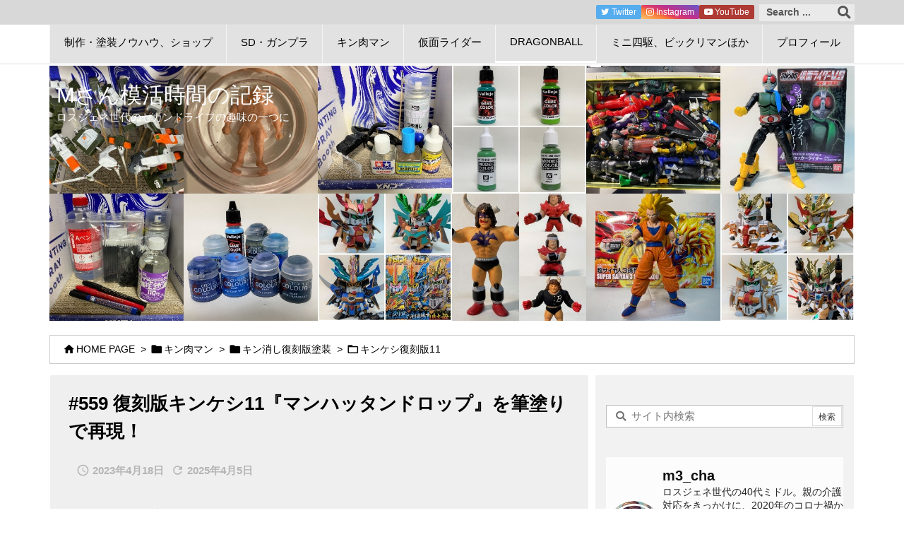

--- FILE ---
content_type: text/html; charset=UTF-8
request_url: https://m3-c.net/19152-2/
body_size: 69586
content:
<!DOCTYPE html>
<html lang="ja" itemscope itemtype="https://schema.org/WebPage">
<head prefix="og: http://ogp.me/ns# article: http://ogp.me/ns/article# fb: http://ogp.me/ns/fb#">
<script data-ad-client="ca-pub-7412586570778407" async src="https://pagead2.googlesyndication.com/pagead/js/adsbygoogle.js"></script>

	<meta charset="UTF-8" />
<meta http-equiv="X-UA-Compatible" content="IE=edge" />
<meta name="viewport" content="width=device-width, initial-scale=1, user-scalable=yes" />
<title>#559 復刻版キンケシ11『マンハッタンドロップ』を筆塗りで再現！ | Mさん模活時間の記録</title><meta name='robots' content='max-image-preview:large' /><link rel='dns-prefetch' href='//ajax.googleapis.com' /><link rel='dns-prefetch' href='//www.googletagmanager.com' /><link rel='dns-prefetch' href='//maxcdn.bootstrapcdn.com' /><link rel='dns-prefetch' href='//s.w.org' /><link rel='dns-prefetch' href='//pagead2.googlesyndication.com' /><link rel='preconnect' href='//fonts.googleapis.com' crossorigin /><link rel="preload" as="style" type="text/css" href="https://m3-c.net/wp-content/themes/luxeritas/style.async.min.css?v=1758144676" /><link rel="preload" as="font" type="font/woff2" href="https://m3-c.net/wp-content/themes/luxeritas/fonts/icomoon/fonts/icomoon.woff2" crossorigin /><link rel="amphtml" href="https://m3-c.net/19152-2/amp/"><link rel="canonical" href="https://m3-c.net/19152-2/" /><link rel='shortlink' href='https://m3-c.net/?p=19152' /><link rel="pingback" href="https://m3-c.net/xmlrpc.php" /><link rel="author" href="https://m3-c.net/author/" /><link rel="alternate" type="application/rss+xml" title="Mさん模活時間の記録 RSS Feed" href="https://m3-c.net/feed/" /><link rel="alternate" type="application/atom+xml" title="Mさん模活時間の記録 Atom Feed" href="https://m3-c.net/feed/atom/" /><meta name="description" content="今回は、キン肉マンとキン骨マンの技ケシ。復刻版キンケシ11から、マンハッタンドロップの色塗りです。水性アクリル塗料でペイントしました" /><meta name="keywords" content="キンケシ復刻版11, 80年代, citadelcolour, おすすめ, キンケシ, キン消し, キン肉マン, フィギュア, 塗装, 懐かしい, 模活, 色塗り" /><meta name="theme-color" content="#4285f4"><meta name="format-detection" content="telephone=no"><meta property="og:type" content="article" /><meta property="og:url" content="https://m3-c.net/19152-2/" /><meta property="og:title" content="#559 復刻版キンケシ11『マンハッタンドロップ』を筆塗りで再現！ | Mさん模活時間の記録" /><meta property="og:description" content="今回は、キン肉マンとキン骨マンの技ケシ。復刻版キンケシ11から、マンハッタンドロップの色塗りです。水性アクリル塗料でペイントしました" /><meta property="og:image" content="https://m3-c.net/wp-content/uploads/2023/04/IMG_5180-e1681600750367.jpeg" /><meta property="og:image:width" content="1079" /><meta property="og:image:height" content="606" /><meta property="og:site_name" content="Mさん模活時間の記録" /><meta property="og:locale" content="ja_JP" /><meta property="article:section" content="キンケシ復刻版11" /><meta property="article:published_time" content="2023-04-18T08:00:00Z" /><meta property="article:modified_time" content="2025-04-05T23:15:27Z" /><meta name="twitter:card" content="summary" /><meta name="twitter:domain" content="m3-c.net" /><meta name="twitter:creator" content="@masa871978" /><meta name="twitter:site" content="@masa871978" /><link rel="stylesheet" id="sbr_styles-css" href="//m3-c.net/wp-content/plugins/reviews-feed/assets/css/sbr-styles.css" media="all" /><link rel="stylesheet" id="sbi_styles-css" href="//m3-c.net/wp-content/plugins/instagram-feed/css/sbi-styles.min.css" media="all" /><style id='wp-block-library-theme-inline-css'>
@charset "UTF-8";.wp-block-archives-dropdown label{display:block}.wp-block-audio{margin:0 0 1em}.wp-block-audio figcaption{margin-top:.5em;margin-bottom:1em}.wp-block-audio audio{width:100%;min-width:300px}.wp-block-button__link{color:#fff;background-color:#32373c;border-radius:9999px;box-shadow:none;cursor:pointer;display:inline-block;font-size:1.125em;padding:calc(.667em + 2px) calc(1.333em + 2px);text-align:center;text-decoration:none;word-break:break-word;box-sizing:border-box}.wp-block-button__link:active,.wp-block-button__link:focus,.wp-block-button__link:hover,.wp-block-button__link:visited{color:#fff}.wp-block-button__link.aligncenter{text-align:center}.wp-block-button__link.alignright{text-align:right}.wp-block-buttons>.wp-block-button.has-custom-width{max-width:none}.wp-block-buttons>.wp-block-button.has-custom-width .wp-block-button__link{width:100%}.wp-block-buttons>.wp-block-button.has-custom-font-size .wp-block-button__link{font-size:inherit}.wp-block-buttons>.wp-block-button.wp-block-button__width-25{width:calc(25% - var(--wp--style--block-gap,.5em)*0.75)}.wp-block-buttons>.wp-block-button.wp-block-button__width-50{width:calc(50% - var(--wp--style--block-gap,.5em)*0.5)}.wp-block-buttons>.wp-block-button.wp-block-button__width-75{width:calc(75% - var(--wp--style--block-gap,.5em)*0.25)}.wp-block-buttons>.wp-block-button.wp-block-button__width-100{width:100%;flex-basis:100%}.wp-block-buttons.is-vertical>.wp-block-button.wp-block-button__width-25{width:25%}.wp-block-buttons.is-vertical>.wp-block-button.wp-block-button__width-50{width:50%}.wp-block-buttons.is-vertical>.wp-block-button.wp-block-button__width-75{width:75%}.wp-block-button.is-style-squared,.wp-block-button__link.wp-block-button.is-style-squared{border-radius:0}.wp-block-button.no-border-radius,.wp-block-button__link.no-border-radius{border-radius:0!important}.is-style-outline>:where(.wp-block-button__link),:where(.wp-block-button__link).is-style-outline{border:2px solid;padding:.667em 1.333em}.is-style-outline>.wp-block-button__link:not(.has-text-color),.wp-block-button__link.is-style-outline:not(.has-text-color){color:currentColor}.is-style-outline>.wp-block-button__link:not(.has-background),.wp-block-button__link.is-style-outline:not(.has-background){background-color:transparent}.wp-block-buttons.is-vertical{flex-direction:column}.wp-block-buttons.is-vertical>.wp-block-button:last-child{margin-bottom:0}.wp-block-buttons>.wp-block-button{display:inline-block;margin:0}.wp-block-buttons.is-content-justification-left{justify-content:flex-start}.wp-block-buttons.is-content-justification-left.is-vertical{align-items:flex-start}.wp-block-buttons.is-content-justification-center{justify-content:center}.wp-block-buttons.is-content-justification-center.is-vertical{align-items:center}.wp-block-buttons.is-content-justification-right{justify-content:flex-end}.wp-block-buttons.is-content-justification-right.is-vertical{align-items:flex-end}.wp-block-buttons.is-content-justification-space-between{justify-content:space-between}.wp-block-buttons.aligncenter{text-align:center}.wp-block-buttons:not(.is-content-justification-space-between,.is-content-justification-right,.is-content-justification-left,.is-content-justification-center) .wp-block-button.aligncenter{margin-left:auto;margin-right:auto;width:100%}.wp-block-button.aligncenter,.wp-block-calendar{text-align:center}.wp-block-calendar tbody td,.wp-block-calendar th{padding:.25em;border:1px solid #ddd}.wp-block-calendar tfoot td{border:none}.wp-block-calendar table{width:100%;border-collapse:collapse}.wp-block-calendar table th{font-weight:400;background:#ddd}.wp-block-calendar a{text-decoration:underline}.wp-block-calendar table caption,.wp-block-calendar table tbody{color:#40464d}.wp-block-categories.alignleft{margin-right:2em}.wp-block-categories.alignright{margin-left:2em}.wp-block-code code{display:block;white-space:pre-wrap;overflow-wrap:break-word}.wp-block-columns{display:flex;margin-bottom:1.75em;box-sizing:border-box;flex-wrap:wrap}@media (min-width:782px){.wp-block-columns{flex-wrap:nowrap}}.wp-block-columns:where(.has-background){padding:1.25em 2.375em}.wp-block-columns.are-vertically-aligned-top{align-items:flex-start}.wp-block-columns.are-vertically-aligned-center{align-items:center}.wp-block-columns.are-vertically-aligned-bottom{align-items:flex-end}@media (max-width:599px){.wp-block-columns:not(.is-not-stacked-on-mobile)>.wp-block-column{flex-basis:100%!important}}@media (min-width:600px) and (max-width:781px){.wp-block-columns:not(.is-not-stacked-on-mobile)>.wp-block-column:not(:only-child){flex-basis:calc(50% - var(--wp--style--block-gap,2em)/2)!important;flex-grow:0}.wp-block-columns:not(.is-not-stacked-on-mobile)>.wp-block-column:nth-child(2n){margin-left:var(--wp--style--block-gap,2em)}}@media (min-width:782px){.wp-block-columns:not(.is-not-stacked-on-mobile)>.wp-block-column{flex-basis:0;flex-grow:1}.wp-block-columns:not(.is-not-stacked-on-mobile)>.wp-block-column[style*=flex-basis]{flex-grow:0}.wp-block-columns:not(.is-not-stacked-on-mobile)>.wp-block-column:not(:first-child){margin-left:var(--wp--style--block-gap,2em)}}.wp-block-columns.is-not-stacked-on-mobile{flex-wrap:nowrap}.wp-block-columns.is-not-stacked-on-mobile>.wp-block-column{flex-basis:0;flex-grow:1}.wp-block-columns.is-not-stacked-on-mobile>.wp-block-column[style*=flex-basis]{flex-grow:0}.wp-block-columns.is-not-stacked-on-mobile>.wp-block-column:not(:first-child){margin-left:var(--wp--style--block-gap,2em)}.wp-block-column{flex-grow:1;min-width:0;word-break:break-word;overflow-wrap:break-word}.wp-block-column.is-vertically-aligned-top{align-self:flex-start}.wp-block-column.is-vertically-aligned-center{align-self:center}.wp-block-column.is-vertically-aligned-bottom{align-self:flex-end}.wp-block-column.is-vertically-aligned-bottom,.wp-block-column.is-vertically-aligned-center,.wp-block-column.is-vertically-aligned-top{width:100%}.wp-block-cover,.wp-block-cover-image{position:relative;background-size:cover;background-position:50%;min-height:430px;width:100%;display:flex;justify-content:center;align-items:center;padding:1em;box-sizing:border-box}.wp-block-cover-image.has-parallax,.wp-block-cover.has-parallax{background-attachment:fixed}@supports (-webkit-overflow-scrolling:touch){.wp-block-cover-image.has-parallax,.wp-block-cover.has-parallax{background-attachment:scroll}}@media (prefers-reduced-motion:reduce){.wp-block-cover-image.has-parallax,.wp-block-cover.has-parallax{background-attachment:scroll}}.wp-block-cover-image.is-repeated,.wp-block-cover.is-repeated{background-repeat:repeat;background-size:auto}.wp-block-cover-image.has-background-dim:not([class*=-background-color]),.wp-block-cover-image .has-background-dim:not([class*=-background-color]),.wp-block-cover.has-background-dim:not([class*=-background-color]),.wp-block-cover .has-background-dim:not([class*=-background-color]){background-color:#000}.wp-block-cover-image.has-background-dim:before,.wp-block-cover-image .has-background-dim:before,.wp-block-cover.has-background-dim:before,.wp-block-cover .has-background-dim:before{content:"";background-color:inherit}.wp-block-cover-image.has-background-dim:not(.has-background-gradient):before,.wp-block-cover-image .has-background-dim:not(.has-background-gradient):before,.wp-block-cover-image .wp-block-cover__gradient-background,.wp-block-cover.has-background-dim:not(.has-background-gradient):before,.wp-block-cover .has-background-dim:not(.has-background-gradient):before,.wp-block-cover .wp-block-cover__gradient-background{position:absolute;top:0;left:0;bottom:0;right:0;z-index:1;opacity:.5}.wp-block-cover-image .wp-block-cover__gradient-background.has-background-dim.has-background-dim-0,.wp-block-cover .wp-block-cover__gradient-background.has-background-dim.has-background-dim-0{opacity:0}.wp-block-cover-image .wp-block-cover__gradient-background.has-background-dim.has-background-dim-10,.wp-block-cover .wp-block-cover__gradient-background.has-background-dim.has-background-dim-10{opacity:.1}.wp-block-cover-image .wp-block-cover__gradient-background.has-background-dim.has-background-dim-20,.wp-block-cover .wp-block-cover__gradient-background.has-background-dim.has-background-dim-20{opacity:.2}.wp-block-cover-image .wp-block-cover__gradient-background.has-background-dim.has-background-dim-30,.wp-block-cover .wp-block-cover__gradient-background.has-background-dim.has-background-dim-30{opacity:.3}.wp-block-cover-image .wp-block-cover__gradient-background.has-background-dim.has-background-dim-40,.wp-block-cover .wp-block-cover__gradient-background.has-background-dim.has-background-dim-40{opacity:.4}.wp-block-cover-image .wp-block-cover__gradient-background.has-background-dim.has-background-dim-50,.wp-block-cover .wp-block-cover__gradient-background.has-background-dim.has-background-dim-50{opacity:.5}.wp-block-cover-image .wp-block-cover__gradient-background.has-background-dim.has-background-dim-60,.wp-block-cover .wp-block-cover__gradient-background.has-background-dim.has-background-dim-60{opacity:.6}.wp-block-cover-image .wp-block-cover__gradient-background.has-background-dim.has-background-dim-70,.wp-block-cover .wp-block-cover__gradient-background.has-background-dim.has-background-dim-70{opacity:.7}.wp-block-cover-image .wp-block-cover__gradient-background.has-background-dim.has-background-dim-80,.wp-block-cover .wp-block-cover__gradient-background.has-background-dim.has-background-dim-80{opacity:.8}.wp-block-cover-image .wp-block-cover__gradient-background.has-background-dim.has-background-dim-90,.wp-block-cover .wp-block-cover__gradient-background.has-background-dim.has-background-dim-90{opacity:.9}.wp-block-cover-image .wp-block-cover__gradient-background.has-background-dim.has-background-dim-100,.wp-block-cover .wp-block-cover__gradient-background.has-background-dim.has-background-dim-100{opacity:1}.wp-block-cover-image.alignleft,.wp-block-cover-image.alignright,.wp-block-cover.alignleft,.wp-block-cover.alignright{max-width:420px;width:100%}.wp-block-cover-image:after,.wp-block-cover:after{display:block;content:"";font-size:0;min-height:inherit}@supports (position:sticky){.wp-block-cover-image:after,.wp-block-cover:after{content:none}}.wp-block-cover-image.aligncenter,.wp-block-cover-image.alignleft,.wp-block-cover-image.alignright,.wp-block-cover.aligncenter,.wp-block-cover.alignleft,.wp-block-cover.alignright{display:flex}.wp-block-cover-image .wp-block-cover__inner-container,.wp-block-cover .wp-block-cover__inner-container{width:100%;z-index:1;color:#fff}.wp-block-cover-image.is-light .wp-block-cover__inner-container,.wp-block-cover.is-light .wp-block-cover__inner-container{color:#000}.wp-block-cover-image h1:not(.has-text-color),.wp-block-cover-image h2:not(.has-text-color),.wp-block-cover-image h3:not(.has-text-color),.wp-block-cover-image h4:not(.has-text-color),.wp-block-cover-image h5:not(.has-text-color),.wp-block-cover-image h6:not(.has-text-color),.wp-block-cover-image p:not(.has-text-color),.wp-block-cover h1:not(.has-text-color),.wp-block-cover h2:not(.has-text-color),.wp-block-cover h3:not(.has-text-color),.wp-block-cover h4:not(.has-text-color),.wp-block-cover h5:not(.has-text-color),.wp-block-cover h6:not(.has-text-color),.wp-block-cover p:not(.has-text-color){color:inherit}.wp-block-cover-image.is-position-top-left,.wp-block-cover.is-position-top-left{align-items:flex-start;justify-content:flex-start}.wp-block-cover-image.is-position-top-center,.wp-block-cover.is-position-top-center{align-items:flex-start;justify-content:center}.wp-block-cover-image.is-position-top-right,.wp-block-cover.is-position-top-right{align-items:flex-start;justify-content:flex-end}.wp-block-cover-image.is-position-center-left,.wp-block-cover.is-position-center-left{align-items:center;justify-content:flex-start}.wp-block-cover-image.is-position-center-center,.wp-block-cover.is-position-center-center{align-items:center;justify-content:center}.wp-block-cover-image.is-position-center-right,.wp-block-cover.is-position-center-right{align-items:center;justify-content:flex-end}.wp-block-cover-image.is-position-bottom-left,.wp-block-cover.is-position-bottom-left{align-items:flex-end;justify-content:flex-start}.wp-block-cover-image.is-position-bottom-center,.wp-block-cover.is-position-bottom-center{align-items:flex-end;justify-content:center}.wp-block-cover-image.is-position-bottom-right,.wp-block-cover.is-position-bottom-right{align-items:flex-end;justify-content:flex-end}.wp-block-cover-image.has-custom-content-position.has-custom-content-position .wp-block-cover__inner-container,.wp-block-cover.has-custom-content-position.has-custom-content-position .wp-block-cover__inner-container{margin:0;width:auto}.wp-block-cover-image img.wp-block-cover__image-background,.wp-block-cover-image video.wp-block-cover__video-background,.wp-block-cover img.wp-block-cover__image-background,.wp-block-cover video.wp-block-cover__video-background{position:absolute;top:0;left:0;right:0;bottom:0;margin:0;padding:0;width:100%;height:100%;max-width:none;max-height:none;-o-object-fit:cover;object-fit:cover;outline:none;border:none;box-shadow:none}.wp-block-cover__image-background,.wp-block-cover__video-background{z-index:0}.wp-block-cover-image-text,.wp-block-cover-image-text a,.wp-block-cover-image-text a:active,.wp-block-cover-image-text a:focus,.wp-block-cover-image-text a:hover,.wp-block-cover-text,.wp-block-cover-text a,.wp-block-cover-text a:active,.wp-block-cover-text a:focus,.wp-block-cover-text a:hover,section.wp-block-cover-image h2,section.wp-block-cover-image h2 a,section.wp-block-cover-image h2 a:active,section.wp-block-cover-image h2 a:focus,section.wp-block-cover-image h2 a:hover{color:#fff}.wp-block-cover-image .wp-block-cover.has-left-content{justify-content:flex-start}.wp-block-cover-image .wp-block-cover.has-right-content{justify-content:flex-end}.wp-block-cover-image.has-left-content .wp-block-cover-image-text,.wp-block-cover.has-left-content .wp-block-cover-text,section.wp-block-cover-image.has-left-content>h2{margin-left:0;text-align:left}.wp-block-cover-image.has-right-content .wp-block-cover-image-text,.wp-block-cover.has-right-content .wp-block-cover-text,section.wp-block-cover-image.has-right-content>h2{margin-right:0;text-align:right}.wp-block-cover-image .wp-block-cover-image-text,.wp-block-cover .wp-block-cover-text,section.wp-block-cover-image>h2{font-size:2em;line-height:1.25;z-index:1;margin-bottom:0;max-width:840px;padding:.44em;text-align:center}.wp-block-embed.alignleft,.wp-block-embed.alignright,.wp-block[data-align=left]>[data-type="core/embed"],.wp-block[data-align=right]>[data-type="core/embed"]{max-width:360px;width:100%}.wp-block-embed.alignleft .wp-block-embed__wrapper,.wp-block-embed.alignright .wp-block-embed__wrapper,.wp-block[data-align=left]>[data-type="core/embed"] .wp-block-embed__wrapper,.wp-block[data-align=right]>[data-type="core/embed"] .wp-block-embed__wrapper{min-width:280px}.wp-block-cover .wp-block-embed{min-width:320px;min-height:240px}.wp-block-embed{margin:0 0 1em;overflow-wrap:break-word}.wp-block-embed figcaption{margin-top:.5em;margin-bottom:1em}.wp-block-embed iframe{max-width:100%}.wp-block-embed__wrapper{position:relative}.wp-embed-responsive .wp-has-aspect-ratio .wp-block-embed__wrapper:before{content:"";display:block;padding-top:50%}.wp-embed-responsive .wp-has-aspect-ratio iframe{position:absolute;top:0;right:0;bottom:0;left:0;height:100%;width:100%}.wp-embed-responsive .wp-embed-aspect-21-9 .wp-block-embed__wrapper:before{padding-top:42.85%}.wp-embed-responsive .wp-embed-aspect-18-9 .wp-block-embed__wrapper:before{padding-top:50%}.wp-embed-responsive .wp-embed-aspect-16-9 .wp-block-embed__wrapper:before{padding-top:56.25%}.wp-embed-responsive .wp-embed-aspect-4-3 .wp-block-embed__wrapper:before{padding-top:75%}.wp-embed-responsive .wp-embed-aspect-1-1 .wp-block-embed__wrapper:before{padding-top:100%}.wp-embed-responsive .wp-embed-aspect-9-16 .wp-block-embed__wrapper:before{padding-top:177.77%}.wp-embed-responsive .wp-embed-aspect-1-2 .wp-block-embed__wrapper:before{padding-top:200%}.wp-block-file{margin-bottom:1.5em}.wp-block-file.aligncenter{text-align:center}.wp-block-file.alignright{text-align:right}.wp-block-file .wp-block-file__embed{margin-bottom:1em}.wp-block-file .wp-block-file__button{background:#32373c;border-radius:2em;color:#fff;font-size:.8em;padding:.5em 1em}.wp-block-file a.wp-block-file__button{text-decoration:none}.wp-block-file a.wp-block-file__button:active,.wp-block-file a.wp-block-file__button:focus,.wp-block-file a.wp-block-file__button:hover,.wp-block-file a.wp-block-file__button:visited{box-shadow:none;color:#fff;opacity:.85;text-decoration:none}.wp-block-file *+.wp-block-file__button{margin-left:.75em}.blocks-gallery-grid,.wp-block-gallery{display:flex;flex-wrap:wrap;list-style-type:none;padding:0;margin:0}.blocks-gallery-grid .blocks-gallery-image,.blocks-gallery-grid .blocks-gallery-item,.wp-block-gallery .blocks-gallery-image,.wp-block-gallery .blocks-gallery-item{margin:0 1em 1em 0;display:flex;flex-grow:1;flex-direction:column;justify-content:center;position:relative;width:calc(50% - 1em)}.blocks-gallery-grid .blocks-gallery-image:nth-of-type(2n),.blocks-gallery-grid .blocks-gallery-item:nth-of-type(2n),.wp-block-gallery .blocks-gallery-image:nth-of-type(2n),.wp-block-gallery .blocks-gallery-item:nth-of-type(2n){margin-right:0}.blocks-gallery-grid .blocks-gallery-image figure,.blocks-gallery-grid .blocks-gallery-item figure,.wp-block-gallery .blocks-gallery-image figure,.wp-block-gallery .blocks-gallery-item figure{margin:0;height:100%;display:flex;align-items:flex-end;justify-content:flex-start}.blocks-gallery-grid .blocks-gallery-image img,.blocks-gallery-grid .blocks-gallery-item img,.wp-block-gallery .blocks-gallery-image img,.wp-block-gallery .blocks-gallery-item img{display:block;max-width:100%;height:auto;width:auto}.blocks-gallery-grid .blocks-gallery-image figcaption,.blocks-gallery-grid .blocks-gallery-item figcaption,.wp-block-gallery .blocks-gallery-image figcaption,.wp-block-gallery .blocks-gallery-item figcaption{position:absolute;bottom:0;width:100%;max-height:100%;overflow:auto;padding:3em .77em .7em;color:#fff;text-align:center;font-size:.8em;background:linear-gradient(0deg,rgba(0,0,0,.7),rgba(0,0,0,.3) 70%,transparent);box-sizing:border-box;margin:0;z-index:2}.blocks-gallery-grid .blocks-gallery-image figcaption img,.blocks-gallery-grid .blocks-gallery-item figcaption img,.wp-block-gallery .blocks-gallery-image figcaption img,.wp-block-gallery .blocks-gallery-item figcaption img{display:inline}.blocks-gallery-grid figcaption,.wp-block-gallery figcaption{flex-grow:1}.blocks-gallery-grid.is-cropped .blocks-gallery-image a,.blocks-gallery-grid.is-cropped .blocks-gallery-image img,.blocks-gallery-grid.is-cropped .blocks-gallery-item a,.blocks-gallery-grid.is-cropped .blocks-gallery-item img,.wp-block-gallery.is-cropped .blocks-gallery-image a,.wp-block-gallery.is-cropped .blocks-gallery-image img,.wp-block-gallery.is-cropped .blocks-gallery-item a,.wp-block-gallery.is-cropped .blocks-gallery-item img{width:100%;height:100%;flex:1;-o-object-fit:cover;object-fit:cover}.blocks-gallery-grid.columns-1 .blocks-gallery-image,.blocks-gallery-grid.columns-1 .blocks-gallery-item,.wp-block-gallery.columns-1 .blocks-gallery-image,.wp-block-gallery.columns-1 .blocks-gallery-item{width:100%;margin-right:0}@media (min-width:600px){.blocks-gallery-grid.columns-3 .blocks-gallery-image,.blocks-gallery-grid.columns-3 .blocks-gallery-item,.wp-block-gallery.columns-3 .blocks-gallery-image,.wp-block-gallery.columns-3 .blocks-gallery-item{width:calc(33.33333% - .66667em);margin-right:1em}.blocks-gallery-grid.columns-4 .blocks-gallery-image,.blocks-gallery-grid.columns-4 .blocks-gallery-item,.wp-block-gallery.columns-4 .blocks-gallery-image,.wp-block-gallery.columns-4 .blocks-gallery-item{width:calc(25% - .75em);margin-right:1em}.blocks-gallery-grid.columns-5 .blocks-gallery-image,.blocks-gallery-grid.columns-5 .blocks-gallery-item,.wp-block-gallery.columns-5 .blocks-gallery-image,.wp-block-gallery.columns-5 .blocks-gallery-item{width:calc(20% - .8em);margin-right:1em}.blocks-gallery-grid.columns-6 .blocks-gallery-image,.blocks-gallery-grid.columns-6 .blocks-gallery-item,.wp-block-gallery.columns-6 .blocks-gallery-image,.wp-block-gallery.columns-6 .blocks-gallery-item{width:calc(16.66667% - .83333em);margin-right:1em}.blocks-gallery-grid.columns-7 .blocks-gallery-image,.blocks-gallery-grid.columns-7 .blocks-gallery-item,.wp-block-gallery.columns-7 .blocks-gallery-image,.wp-block-gallery.columns-7 .blocks-gallery-item{width:calc(14.28571% - .85714em);margin-right:1em}.blocks-gallery-grid.columns-8 .blocks-gallery-image,.blocks-gallery-grid.columns-8 .blocks-gallery-item,.wp-block-gallery.columns-8 .blocks-gallery-image,.wp-block-gallery.columns-8 .blocks-gallery-item{width:calc(12.5% - .875em);margin-right:1em}.blocks-gallery-grid.columns-1 .blocks-gallery-image:nth-of-type(1n),.blocks-gallery-grid.columns-1 .blocks-gallery-item:nth-of-type(1n),.blocks-gallery-grid.columns-2 .blocks-gallery-image:nth-of-type(2n),.blocks-gallery-grid.columns-2 .blocks-gallery-item:nth-of-type(2n),.blocks-gallery-grid.columns-3 .blocks-gallery-image:nth-of-type(3n),.blocks-gallery-grid.columns-3 .blocks-gallery-item:nth-of-type(3n),.blocks-gallery-grid.columns-4 .blocks-gallery-image:nth-of-type(4n),.blocks-gallery-grid.columns-4 .blocks-gallery-item:nth-of-type(4n),.blocks-gallery-grid.columns-5 .blocks-gallery-image:nth-of-type(5n),.blocks-gallery-grid.columns-5 .blocks-gallery-item:nth-of-type(5n),.blocks-gallery-grid.columns-6 .blocks-gallery-image:nth-of-type(6n),.blocks-gallery-grid.columns-6 .blocks-gallery-item:nth-of-type(6n),.blocks-gallery-grid.columns-7 .blocks-gallery-image:nth-of-type(7n),.blocks-gallery-grid.columns-7 .blocks-gallery-item:nth-of-type(7n),.blocks-gallery-grid.columns-8 .blocks-gallery-image:nth-of-type(8n),.blocks-gallery-grid.columns-8 .blocks-gallery-item:nth-of-type(8n),.wp-block-gallery.columns-1 .blocks-gallery-image:nth-of-type(1n),.wp-block-gallery.columns-1 .blocks-gallery-item:nth-of-type(1n),.wp-block-gallery.columns-2 .blocks-gallery-image:nth-of-type(2n),.wp-block-gallery.columns-2 .blocks-gallery-item:nth-of-type(2n),.wp-block-gallery.columns-3 .blocks-gallery-image:nth-of-type(3n),.wp-block-gallery.columns-3 .blocks-gallery-item:nth-of-type(3n),.wp-block-gallery.columns-4 .blocks-gallery-image:nth-of-type(4n),.wp-block-gallery.columns-4 .blocks-gallery-item:nth-of-type(4n),.wp-block-gallery.columns-5 .blocks-gallery-image:nth-of-type(5n),.wp-block-gallery.columns-5 .blocks-gallery-item:nth-of-type(5n),.wp-block-gallery.columns-6 .blocks-gallery-image:nth-of-type(6n),.wp-block-gallery.columns-6 .blocks-gallery-item:nth-of-type(6n),.wp-block-gallery.columns-7 .blocks-gallery-image:nth-of-type(7n),.wp-block-gallery.columns-7 .blocks-gallery-item:nth-of-type(7n),.wp-block-gallery.columns-8 .blocks-gallery-image:nth-of-type(8n),.wp-block-gallery.columns-8 .blocks-gallery-item:nth-of-type(8n){margin-right:0}}.blocks-gallery-grid .blocks-gallery-image:last-child,.blocks-gallery-grid .blocks-gallery-item:last-child,.wp-block-gallery .blocks-gallery-image:last-child,.wp-block-gallery .blocks-gallery-item:last-child{margin-right:0}.blocks-gallery-grid.alignleft,.blocks-gallery-grid.alignright,.wp-block-gallery.alignleft,.wp-block-gallery.alignright{max-width:420px;width:100%}.blocks-gallery-grid.aligncenter .blocks-gallery-item figure,.wp-block-gallery.aligncenter .blocks-gallery-item figure{justify-content:center}.wp-block-gallery:not(.is-cropped) .blocks-gallery-item{align-self:flex-start}.wp-block-gallery.has-nested-images{display:flex;flex-wrap:wrap}.wp-block-gallery.has-nested-images figure.wp-block-image:not(#individual-image){margin:0 var(--gallery-block--gutter-size,16px) var(--gallery-block--gutter-size,16px) 0;width:calc(50% - var(--gallery-block--gutter-size,16px)/2)}.wp-block-gallery.has-nested-images figure.wp-block-image:not(#individual-image):last-of-type:not(#individual-image),.wp-block-gallery.has-nested-images figure.wp-block-image:not(#individual-image):nth-of-type(2n){margin-right:0}.wp-block-gallery.has-nested-images figure.wp-block-image{display:flex;flex-grow:1;justify-content:center;position:relative;margin-top:auto;margin-bottom:auto;flex-direction:column}.wp-block-gallery.has-nested-images figure.wp-block-image>a,.wp-block-gallery.has-nested-images figure.wp-block-image>div{margin:0;flex-direction:column;flex-grow:1}.wp-block-gallery.has-nested-images figure.wp-block-image img{display:block;height:auto;max-width:100%;width:auto}.wp-block-gallery.has-nested-images figure.wp-block-image figcaption{background:linear-gradient(0deg,rgba(0,0,0,.7),rgba(0,0,0,.3) 70%,transparent);bottom:0;color:#fff;font-size:13px;left:0;margin-bottom:0;max-height:60%;overflow:auto;padding:0 8px 8px;position:absolute;text-align:center;width:100%;box-sizing:border-box}.wp-block-gallery.has-nested-images figure.wp-block-image figcaption img{display:inline}.wp-block-gallery.has-nested-images figure.wp-block-image.is-style-rounded>a,.wp-block-gallery.has-nested-images figure.wp-block-image.is-style-rounded>div{flex:1 1 auto}.wp-block-gallery.has-nested-images figure.wp-block-image.is-style-rounded figcaption{flex:initial;background:none;color:inherit;margin:0;padding:10px 10px 9px;position:relative}.wp-block-gallery.has-nested-images figcaption{flex-grow:1;flex-basis:100%;text-align:center}.wp-block-gallery.has-nested-images:not(.is-cropped) figure.wp-block-image:not(#individual-image){margin-top:0;margin-bottom:auto}.wp-block-gallery.has-nested-images:not(.is-cropped) figure.wp-block-image:not(#individual-image) img{margin-bottom:var(--gallery-block--gutter-size,16px)}.wp-block-gallery.has-nested-images:not(.is-cropped) figure.wp-block-image:not(#individual-image) figcaption{bottom:var(--gallery-block--gutter-size,16px)}.wp-block-gallery.has-nested-images.is-cropped figure.wp-block-image:not(#individual-image){align-self:inherit}.wp-block-gallery.has-nested-images.is-cropped figure.wp-block-image:not(#individual-image)>a,.wp-block-gallery.has-nested-images.is-cropped figure.wp-block-image:not(#individual-image)>div:not(.components-drop-zone){display:flex}.wp-block-gallery.has-nested-images.is-cropped figure.wp-block-image:not(#individual-image) a,.wp-block-gallery.has-nested-images.is-cropped figure.wp-block-image:not(#individual-image) img{width:100%;flex:1 0 0%;height:100%;-o-object-fit:cover;object-fit:cover}.wp-block-gallery.has-nested-images.columns-1 figure.wp-block-image:not(#individual-image){margin-right:0;width:100%}@media (min-width:600px){.wp-block-gallery.has-nested-images.columns-3 figure.wp-block-image:not(#individual-image){margin-right:var(--gallery-block--gutter-size,16px);width:calc(33.33333% - var(--gallery-block--gutter-size,16px)*0.66667)}.wp-block-gallery.has-nested-images.columns-3 figure.wp-block-image:not(#individual-image).is-dragging~figure.wp-block-image:not(#individual-image){margin-right:var(--gallery-block--gutter-size,16px)}.wp-block-gallery.has-nested-images.columns-4 figure.wp-block-image:not(#individual-image){margin-right:var(--gallery-block--gutter-size,16px);width:calc(25% - var(--gallery-block--gutter-size,16px)*0.75)}.wp-block-gallery.has-nested-images.columns-4 figure.wp-block-image:not(#individual-image).is-dragging~figure.wp-block-image:not(#individual-image){margin-right:var(--gallery-block--gutter-size,16px)}.wp-block-gallery.has-nested-images.columns-5 figure.wp-block-image:not(#individual-image){margin-right:var(--gallery-block--gutter-size,16px);width:calc(20% - var(--gallery-block--gutter-size,16px)*0.8)}.wp-block-gallery.has-nested-images.columns-5 figure.wp-block-image:not(#individual-image).is-dragging~figure.wp-block-image:not(#individual-image){margin-right:var(--gallery-block--gutter-size,16px)}.wp-block-gallery.has-nested-images.columns-6 figure.wp-block-image:not(#individual-image){margin-right:var(--gallery-block--gutter-size,16px);width:calc(16.66667% - var(--gallery-block--gutter-size,16px)*0.83333)}.wp-block-gallery.has-nested-images.columns-6 figure.wp-block-image:not(#individual-image).is-dragging~figure.wp-block-image:not(#individual-image){margin-right:var(--gallery-block--gutter-size,16px)}.wp-block-gallery.has-nested-images.columns-7 figure.wp-block-image:not(#individual-image){margin-right:var(--gallery-block--gutter-size,16px);width:calc(14.28571% - var(--gallery-block--gutter-size,16px)*0.85714)}.wp-block-gallery.has-nested-images.columns-7 figure.wp-block-image:not(#individual-image).is-dragging~figure.wp-block-image:not(#individual-image){margin-right:var(--gallery-block--gutter-size,16px)}.wp-block-gallery.has-nested-images.columns-8 figure.wp-block-image:not(#individual-image){margin-right:var(--gallery-block--gutter-size,16px);width:calc(12.5% - var(--gallery-block--gutter-size,16px)*0.875)}.wp-block-gallery.has-nested-images.columns-8 figure.wp-block-image:not(#individual-image).is-dragging~figure.wp-block-image:not(#individual-image){margin-right:var(--gallery-block--gutter-size,16px)}.wp-block-gallery.has-nested-images.columns-1 figure.wp-block-image:not(#individual-image):nth-of-type(1n),.wp-block-gallery.has-nested-images.columns-2 figure.wp-block-image:not(#individual-image):nth-of-type(2n),.wp-block-gallery.has-nested-images.columns-3 figure.wp-block-image:not(#individual-image):nth-of-type(3n),.wp-block-gallery.has-nested-images.columns-4 figure.wp-block-image:not(#individual-image):nth-of-type(4n),.wp-block-gallery.has-nested-images.columns-5 figure.wp-block-image:not(#individual-image):nth-of-type(5n),.wp-block-gallery.has-nested-images.columns-6 figure.wp-block-image:not(#individual-image):nth-of-type(6n),.wp-block-gallery.has-nested-images.columns-7 figure.wp-block-image:not(#individual-image):nth-of-type(7n),.wp-block-gallery.has-nested-images.columns-8 figure.wp-block-image:not(#individual-image):nth-of-type(8n){margin-right:0}.wp-block-gallery.has-nested-images.columns-default figure.wp-block-image:not(#individual-image){margin-right:var(--gallery-block--gutter-size,16px);width:calc(33.33% - var(--gallery-block--gutter-size,16px)*0.66667)}.wp-block-gallery.has-nested-images.columns-default figure.wp-block-image:not(#individual-image):nth-of-type(3n+3){margin-right:0}.wp-block-gallery.has-nested-images.columns-default figure.wp-block-image:not(#individual-image):first-child:nth-last-child(2),.wp-block-gallery.has-nested-images.columns-default figure.wp-block-image:not(#individual-image):first-child:nth-last-child(2)~figure.wp-block-image:not(#individual-image){width:calc(50% - var(--gallery-block--gutter-size,16px)*0.5)}.wp-block-gallery.has-nested-images.columns-default figure.wp-block-image:not(#individual-image):first-child:last-child{width:100%}}.wp-block-gallery.has-nested-images.alignleft,.wp-block-gallery.has-nested-images.alignright{max-width:420px;width:100%}.wp-block-gallery.has-nested-images.aligncenter{justify-content:center}.wp-block-group{box-sizing:border-box}h1,h2,h3,h4,h5,h6{overflow-wrap:break-word}h1.has-background,h2.has-background,h3.has-background,h4.has-background,h5.has-background,h6.has-background{padding:1.25em 2.375em}.wp-block-image{margin:0 0 1em}.wp-block-image img{height:auto;max-width:100%;vertical-align:bottom}.wp-block-image:not(.is-style-rounded)>a,.wp-block-image:not(.is-style-rounded) img{border-radius:inherit}.wp-block-image.aligncenter{text-align:center}.wp-block-image.alignfull img,.wp-block-image.alignwide img{height:auto;width:100%}.wp-block-image .aligncenter,.wp-block-image .alignleft,.wp-block-image .alignright{display:table}.wp-block-image .aligncenter>figcaption,.wp-block-image .alignleft>figcaption,.wp-block-image .alignright>figcaption{display:table-caption;caption-side:bottom}.wp-block-image .alignleft{float:left;margin:.5em 1em .5em 0}.wp-block-image .alignright{float:right;margin:.5em 0 .5em 1em}.wp-block-image .aligncenter{margin-left:auto;margin-right:auto}.wp-block-image figcaption{margin-top:.5em;margin-bottom:1em}.wp-block-image.is-style-circle-mask img,.wp-block-image.is-style-rounded img{border-radius:9999px}@supports ((-webkit-mask-image:none) or (mask-image:none)) or (-webkit-mask-image:none){.wp-block-image.is-style-circle-mask img{-webkit-mask-image:url('data:image/svg+xml;utf8,<svg viewBox="0 0 100 100" xmlns="http://www.w3.org/2000/svg"><circle cx="50" cy="50" r="50"/></svg>');mask-image:url('data:image/svg+xml;utf8,<svg viewBox="0 0 100 100" xmlns="http://www.w3.org/2000/svg"><circle cx="50" cy="50" r="50"/></svg>');mask-mode:alpha;-webkit-mask-repeat:no-repeat;mask-repeat:no-repeat;-webkit-mask-size:contain;mask-size:contain;-webkit-mask-position:center;mask-position:center;border-radius:0}}.wp-block-image figure{margin:0}ol.wp-block-latest-comments{margin-left:0}.wp-block-latest-comments .wp-block-latest-comments{padding-left:0}.wp-block-latest-comments__comment{line-height:1.1;list-style:none;margin-bottom:1em}.has-avatars .wp-block-latest-comments__comment{min-height:2.25em;list-style:none}.has-avatars .wp-block-latest-comments__comment .wp-block-latest-comments__comment-excerpt,.has-avatars .wp-block-latest-comments__comment .wp-block-latest-comments__comment-meta{margin-left:3.25em}.has-dates .wp-block-latest-comments__comment,.has-excerpts .wp-block-latest-comments__comment{line-height:1.5}.wp-block-latest-comments__comment-excerpt p{font-size:.875em;line-height:1.8;margin:.36em 0 1.4em}.wp-block-latest-comments__comment-date{display:block;font-size:.75em}.wp-block-latest-comments .avatar,.wp-block-latest-comments__comment-avatar{border-radius:1.5em;display:block;float:left;height:2.5em;margin-right:.75em;width:2.5em}.wp-block-latest-posts.alignleft{margin-right:2em}.wp-block-latest-posts.alignright{margin-left:2em}.wp-block-latest-posts.wp-block-latest-posts__list{list-style:none;padding-left:0}.wp-block-latest-posts.wp-block-latest-posts__list li{clear:both}.wp-block-latest-posts.is-grid{display:flex;flex-wrap:wrap;padding:0}.wp-block-latest-posts.is-grid li{margin:0 1.25em 1.25em 0;width:100%}@media (min-width:600px){.wp-block-latest-posts.columns-2 li{width:calc(50% - .625em)}.wp-block-latest-posts.columns-2 li:nth-child(2n){margin-right:0}.wp-block-latest-posts.columns-3 li{width:calc(33.33333% - .83333em)}.wp-block-latest-posts.columns-3 li:nth-child(3n){margin-right:0}.wp-block-latest-posts.columns-4 li{width:calc(25% - .9375em)}.wp-block-latest-posts.columns-4 li:nth-child(4n){margin-right:0}.wp-block-latest-posts.columns-5 li{width:calc(20% - 1em)}.wp-block-latest-posts.columns-5 li:nth-child(5n){margin-right:0}.wp-block-latest-posts.columns-6 li{width:calc(16.66667% - 1.04167em)}.wp-block-latest-posts.columns-6 li:nth-child(6n){margin-right:0}}.wp-block-latest-posts__post-author,.wp-block-latest-posts__post-date{display:block;font-size:.8125em}.wp-block-latest-posts__post-excerpt{margin-top:.5em;margin-bottom:1em}.wp-block-latest-posts__featured-image a{display:inline-block}.wp-block-latest-posts__featured-image img{height:auto;width:auto;max-width:100%}.wp-block-latest-posts__featured-image.alignleft{margin-right:1em}.wp-block-latest-posts__featured-image.alignright{margin-left:1em}.wp-block-latest-posts__featured-image.aligncenter{margin-bottom:1em;text-align:center}.block-editor-image-alignment-control__row .components-base-control__field{display:flex;justify-content:space-between;align-items:center}.block-editor-image-alignment-control__row .components-base-control__field .components-base-control__label{margin-bottom:0}ol,ul{overflow-wrap:break-word}ol.has-background,ul.has-background{padding:1.25em 2.375em}.wp-block-media-text{direction:ltr;display:grid;grid-template-columns:50% 1fr;grid-template-rows:auto}.wp-block-media-text.has-media-on-the-right{grid-template-columns:1fr 50%}.wp-block-media-text.is-vertically-aligned-top .wp-block-media-text__content,.wp-block-media-text.is-vertically-aligned-top .wp-block-media-text__media{align-self:start}.wp-block-media-text.is-vertically-aligned-center .wp-block-media-text__content,.wp-block-media-text.is-vertically-aligned-center .wp-block-media-text__media,.wp-block-media-text .wp-block-media-text__content,.wp-block-media-text .wp-block-media-text__media{align-self:center}.wp-block-media-text.is-vertically-aligned-bottom .wp-block-media-text__content,.wp-block-media-text.is-vertically-aligned-bottom .wp-block-media-text__media{align-self:end}.wp-block-media-text .wp-block-media-text__media{grid-column:1;grid-row:1;margin:0}.wp-block-media-text .wp-block-media-text__content{direction:ltr;grid-column:2;grid-row:1;padding:0 8%;word-break:break-word}.wp-block-media-text.has-media-on-the-right .wp-block-media-text__media{grid-column:2;grid-row:1}.wp-block-media-text.has-media-on-the-right .wp-block-media-text__content{grid-column:1;grid-row:1}.wp-block-media-text__media img,.wp-block-media-text__media video{height:auto;max-width:unset;width:100%;vertical-align:middle}.wp-block-media-text.is-image-fill .wp-block-media-text__media{height:100%;min-height:250px;background-size:cover}.wp-block-media-text.is-image-fill .wp-block-media-text__media>a{display:block;height:100%}.wp-block-media-text.is-image-fill .wp-block-media-text__media img{position:absolute;width:1px;height:1px;padding:0;margin:-1px;overflow:hidden;clip:rect(0,0,0,0);border:0}@media (max-width:600px){.wp-block-media-text.is-stacked-on-mobile{grid-template-columns:100%!important}.wp-block-media-text.is-stacked-on-mobile .wp-block-media-text__media{grid-column:1;grid-row:1}.wp-block-media-text.is-stacked-on-mobile .wp-block-media-text__content{grid-column:1;grid-row:2}}.wp-block-navigation{position:relative;--navigation-layout-justification-setting:flex-start;--navigation-layout-direction:row;--navigation-layout-wrap:wrap;--navigation-layout-justify:flex-start;--navigation-layout-align:center}.wp-block-navigation ul{margin-top:0;margin-bottom:0;margin-left:0;padding-left:0}.wp-block-navigation ul,.wp-block-navigation ul li{list-style:none;padding:0}.wp-block-navigation .wp-block-navigation-item{display:flex;align-items:center;position:relative}.wp-block-navigation .wp-block-navigation-item .wp-block-navigation__submenu-container:empty{display:none}.wp-block-navigation .wp-block-navigation-item__content{color:inherit;display:block;padding:0}.wp-block-navigation[style*=text-decoration] .wp-block-navigation-item,.wp-block-navigation[style*=text-decoration] .wp-block-navigation__submenu-container,.wp-block-navigation[style*=text-decoration] a,.wp-block-navigation[style*=text-decoration] a:active,.wp-block-navigation[style*=text-decoration] a:focus{text-decoration:inherit}.wp-block-navigation:not([style*=text-decoration]) a,.wp-block-navigation:not([style*=text-decoration]) a:active,.wp-block-navigation:not([style*=text-decoration]) a:focus{text-decoration:none}.wp-block-navigation .wp-block-navigation__submenu-icon{align-self:center;line-height:0;display:inline-block;vertical-align:middle;font-size:inherit;padding:0;background-color:inherit;color:currentColor;border:none;margin-left:.25em;width:.6em;height:.6em}.wp-block-navigation .wp-block-navigation__submenu-icon svg{display:inline-block;stroke:currentColor;width:inherit;height:inherit}.wp-block-navigation.is-vertical{--navigation-layout-direction:column;--navigation-layout-justify:initial;--navigation-layout-align:flex-start}.wp-block-navigation.no-wrap{--navigation-layout-wrap:nowrap}.wp-block-navigation.items-justified-center{--navigation-layout-justification-setting:center;--navigation-layout-justify:center}.wp-block-navigation.items-justified-center.is-vertical{--navigation-layout-align:center}.wp-block-navigation.items-justified-right{--navigation-layout-justification-setting:flex-end;--navigation-layout-justify:flex-end}.wp-block-navigation.items-justified-right.is-vertical{--navigation-layout-align:flex-end}.wp-block-navigation.items-justified-space-between{--navigation-layout-justification-setting:space-between;--navigation-layout-justify:space-between}.wp-block-navigation .has-child :where(.wp-block-navigation__submenu-container){background-color:inherit;color:inherit;position:absolute;z-index:2;display:flex;flex-direction:column;align-items:normal;opacity:0;transition:opacity .1s linear;visibility:hidden;width:0;height:0;overflow:hidden;left:-1px;top:100%}.wp-block-navigation .has-child :where(.wp-block-navigation__submenu-container)>.wp-block-navigation-item>.wp-block-navigation-item__content{display:flex;flex-grow:1}.wp-block-navigation .has-child :where(.wp-block-navigation__submenu-container)>.wp-block-navigation-item>.wp-block-navigation-item__content .wp-block-navigation__submenu-icon{margin-right:0;margin-left:auto}.wp-block-navigation .has-child :where(.wp-block-navigation__submenu-container) .wp-block-navigation-item__content{margin:0}@media (min-width:782px){.wp-block-navigation .has-child :where(.wp-block-navigation__submenu-container) .wp-block-navigation__submenu-container{left:100%;top:-1px}.wp-block-navigation .has-child :where(.wp-block-navigation__submenu-container) .wp-block-navigation__submenu-container:before{content:"";position:absolute;right:100%;height:100%;display:block;width:.5em;background:transparent}.wp-block-navigation .has-child :where(.wp-block-navigation__submenu-container) .wp-block-navigation__submenu-icon svg{transform:rotate(-90deg)}}.wp-block-navigation .has-child:where(:not(.open-on-click)):hover>.wp-block-navigation__submenu-container{visibility:visible;overflow:visible;opacity:1;width:auto;height:auto;min-width:200px}.wp-block-navigation .has-child:where(:not(.open-on-click):not(.open-on-hover-click)):focus-within>.wp-block-navigation__submenu-container{visibility:visible;overflow:visible;opacity:1;width:auto;height:auto;min-width:200px}.wp-block-navigation .has-child .wp-block-navigation-submenu__toggle[aria-expanded=true]+.wp-block-navigation__submenu-container{visibility:visible;overflow:visible;opacity:1;width:auto;height:auto;min-width:200px}.wp-block-navigation.has-background .has-child .wp-block-navigation__submenu-container{left:0;top:100%}@media (min-width:782px){.wp-block-navigation.has-background .has-child .wp-block-navigation__submenu-container .wp-block-navigation__submenu-container{left:100%;top:0}}.wp-block-navigation-submenu{position:relative;display:flex}.wp-block-navigation-submenu .wp-block-navigation__submenu-icon svg{stroke:currentColor}button.wp-block-navigation-item__content{background-color:transparent;border:none;color:currentColor;font-size:inherit;font-family:inherit;line-height:inherit;text-align:left}.wp-block-navigation-submenu__toggle{cursor:pointer}.wp-block-navigation,.wp-block-navigation .wp-block-page-list,.wp-block-navigation__container,.wp-block-navigation__responsive-container-content{gap:var(--wp--style--block-gap,2em)}.wp-block-navigation:where(.has-background),.wp-block-navigation:where(.has-background) .wp-block-navigation .wp-block-page-list,.wp-block-navigation:where(.has-background) .wp-block-navigation__container{gap:var(--wp--style--block-gap,.5em)}.wp-block-navigation:where(.has-background) .wp-block-navigation-item__content,.wp-block-navigation :where(.wp-block-navigation__submenu-container) .wp-block-navigation-item__content{padding:.5em 1em}.wp-block-navigation.items-justified-right .wp-block-navigation__container .has-child .wp-block-navigation__submenu-container,.wp-block-navigation.items-justified-right .wp-block-page-list>.has-child .wp-block-navigation__submenu-container,.wp-block-navigation.items-justified-space-between .wp-block-page-list>.has-child:last-child .wp-block-navigation__submenu-container,.wp-block-navigation.items-justified-space-between>.wp-block-navigation__container>.has-child:last-child .wp-block-navigation__submenu-container{left:auto;right:0}.wp-block-navigation.items-justified-right .wp-block-navigation__container .has-child .wp-block-navigation__submenu-container .wp-block-navigation__submenu-container,.wp-block-navigation.items-justified-right .wp-block-page-list>.has-child .wp-block-navigation__submenu-container .wp-block-navigation__submenu-container,.wp-block-navigation.items-justified-space-between .wp-block-page-list>.has-child:last-child .wp-block-navigation__submenu-container .wp-block-navigation__submenu-container,.wp-block-navigation.items-justified-space-between>.wp-block-navigation__container>.has-child:last-child .wp-block-navigation__submenu-container .wp-block-navigation__submenu-container{left:-1px;right:-1px}@media (min-width:782px){.wp-block-navigation.items-justified-right .wp-block-navigation__container .has-child .wp-block-navigation__submenu-container .wp-block-navigation__submenu-container,.wp-block-navigation.items-justified-right .wp-block-page-list>.has-child .wp-block-navigation__submenu-container .wp-block-navigation__submenu-container,.wp-block-navigation.items-justified-space-between .wp-block-page-list>.has-child:last-child .wp-block-navigation__submenu-container .wp-block-navigation__submenu-container,.wp-block-navigation.items-justified-space-between>.wp-block-navigation__container>.has-child:last-child .wp-block-navigation__submenu-container .wp-block-navigation__submenu-container{left:auto;right:100%}}.wp-block-navigation:not(.has-background) .wp-block-navigation__submenu-container{background-color:#fff;color:#000;border:1px solid rgba(0,0,0,.15)}.wp-block-navigation__container{display:flex;flex-wrap:var(--navigation-layout-wrap,wrap);flex-direction:var(--navigation-layout-direction,initial);justify-content:var(--navigation-layout-justify,initial);align-items:var(--navigation-layout-align,initial);list-style:none;margin:0;padding-left:0}.wp-block-navigation__container .is-responsive{display:none}.wp-block-navigation__container:only-child,.wp-block-page-list:only-child{flex-grow:1}.wp-block-navigation__responsive-container{display:none;position:fixed;top:0;left:0;right:0;bottom:0}.wp-block-navigation__responsive-container .wp-block-navigation__responsive-container-content{display:flex;flex-wrap:var(--navigation-layout-wrap,wrap);flex-direction:var(--navigation-layout-direction,initial);justify-content:var(--navigation-layout-justify,initial);align-items:var(--navigation-layout-align,initial)}.wp-block-navigation__responsive-container:not(.is-menu-open.is-menu-open){color:inherit!important;background-color:inherit!important}.wp-block-navigation__responsive-container.is-menu-open{display:flex;flex-direction:column;background-color:inherit;padding:2em;overflow:auto;z-index:100000}.wp-block-navigation__responsive-container.is-menu-open .wp-block-navigation__responsive-container-content{padding-top:calc(2em + 24px);overflow:visible;display:flex;flex-direction:column;flex-wrap:nowrap;align-items:var(--navigation-layout-justification-setting,inherit)}.wp-block-navigation__responsive-container.is-menu-open .wp-block-navigation__responsive-container-content,.wp-block-navigation__responsive-container.is-menu-open .wp-block-navigation__responsive-container-content .wp-block-navigation__container,.wp-block-navigation__responsive-container.is-menu-open .wp-block-navigation__responsive-container-content .wp-block-page-list{justify-content:flex-start}.wp-block-navigation__responsive-container.is-menu-open .wp-block-navigation__responsive-container-content .wp-block-navigation__submenu-icon{display:none}.wp-block-navigation__responsive-container.is-menu-open .wp-block-navigation__responsive-container-content .has-child .submenu-container,.wp-block-navigation__responsive-container.is-menu-open .wp-block-navigation__responsive-container-content .has-child .wp-block-navigation__submenu-container{opacity:1;visibility:visible;height:auto;width:auto;overflow:initial;min-width:200px;position:static;border:none;padding-left:2em;padding-right:2em}.wp-block-navigation__responsive-container.is-menu-open .wp-block-navigation__responsive-container-content .wp-block-navigation__container,.wp-block-navigation__responsive-container.is-menu-open .wp-block-navigation__responsive-container-content .wp-block-navigation__submenu-container{gap:var(--wp--style--block-gap,2em)}.wp-block-navigation__responsive-container.is-menu-open .wp-block-navigation__responsive-container-content .wp-block-navigation__submenu-container{padding-top:var(--wp--style--block-gap,2em)}.wp-block-navigation__responsive-container.is-menu-open .wp-block-navigation__responsive-container-content .wp-block-navigation-item__content{padding:0}.wp-block-navigation__responsive-container.is-menu-open .wp-block-navigation__responsive-container-content .wp-block-navigation-item,.wp-block-navigation__responsive-container.is-menu-open .wp-block-navigation__responsive-container-content .wp-block-navigation__container,.wp-block-navigation__responsive-container.is-menu-open .wp-block-navigation__responsive-container-content .wp-block-page-list{display:flex;flex-direction:column;align-items:var(--navigation-layout-justification-setting,initial)}.wp-block-navigation__responsive-container.is-menu-open .wp-block-navigation-item,.wp-block-navigation__responsive-container.is-menu-open .wp-block-navigation-item .wp-block-navigation__submenu-container,.wp-block-navigation__responsive-container.is-menu-open .wp-block-page-list{color:inherit!important;background:transparent!important}.wp-block-navigation__responsive-container.is-menu-open .wp-block-navigation__submenu-container.wp-block-navigation__submenu-container.wp-block-navigation__submenu-container.wp-block-navigation__submenu-container{right:auto;left:auto}@media (min-width:600px){.wp-block-navigation__responsive-container:not(.hidden-by-default):not(.is-menu-open){display:block;width:100%;position:relative;z-index:auto;background-color:inherit}.wp-block-navigation__responsive-container:not(.hidden-by-default):not(.is-menu-open) .wp-block-navigation__responsive-container-close{display:none}.wp-block-navigation__responsive-container.is-menu-open .wp-block-navigation__submenu-container.wp-block-navigation__submenu-container.wp-block-navigation__submenu-container.wp-block-navigation__submenu-container{left:0}}.wp-block-navigation:not(.has-background) .wp-block-navigation__responsive-container.is-menu-open{background-color:#fff;color:#000}.wp-block-navigation__responsive-container-close,.wp-block-navigation__responsive-container-open{vertical-align:middle;cursor:pointer;color:currentColor;background:transparent;border:none;margin:0;padding:0}.wp-block-navigation__responsive-container-close svg,.wp-block-navigation__responsive-container-open svg{fill:currentColor;pointer-events:none;display:block;width:24px;height:24px}.wp-block-navigation__responsive-container-open{display:flex}@media (min-width:600px){.wp-block-navigation__responsive-container-open:not(.always-shown){display:none}}.wp-block-navigation__responsive-container-close{position:absolute;top:0;right:0;z-index:2}.wp-block-navigation__responsive-close{width:100%}.is-menu-open .wp-block-navigation__responsive-close,.is-menu-open .wp-block-navigation__responsive-container-content,.is-menu-open .wp-block-navigation__responsive-dialog{box-sizing:border-box}.wp-block-navigation__responsive-dialog{position:relative}html.has-modal-open{overflow:hidden}.wp-block-navigation .wp-block-navigation-item__label{word-break:normal;overflow-wrap:break-word}.wp-block-navigation .wp-block-home-link__content{color:inherit;display:block}.wp-block-navigation[style*=text-decoration] .wp-block-home-link,.wp-block-navigation[style*=text-decoration] .wp-block-home-link__content,.wp-block-navigation[style*=text-decoration] .wp-block-home-link__content:active,.wp-block-navigation[style*=text-decoration] .wp-block-home-link__content:focus{text-decoration:inherit}.wp-block-navigation:not([style*=text-decoration]) .wp-block-home-link__content,.wp-block-navigation:not([style*=text-decoration]) .wp-block-home-link__content:active,.wp-block-navigation:not([style*=text-decoration]) .wp-block-home-link__content:focus{text-decoration:none}.wp-block-navigation:not(.has-background) .wp-block-navigation__container .wp-block-home-link__container{background-color:#fff;color:#000;border:1px solid rgba(0,0,0,.15)}.wp-block-navigation:not(.has-background) .wp-block-navigation__container .wp-block-home-link__container .wp-block-home-link__container{top:-1px}.wp-block-navigation .wp-block-page-list{display:flex;flex-direction:var(--navigation-layout-direction,initial);justify-content:var(--navigation-layout-justify,initial);align-items:var(--navigation-layout-align,initial);flex-wrap:var(--navigation-layout-wrap,wrap);background-color:inherit}.wp-block-navigation .wp-block-navigation-item{background-color:inherit}.is-small-text{font-size:.875em}.is-regular-text{font-size:1em}.is-large-text{font-size:2.25em}.is-larger-text{font-size:3em}.has-drop-cap:not(:focus):first-letter{float:left;font-size:8.4em;line-height:.68;font-weight:100;margin:.05em .1em 0 0;text-transform:uppercase;font-style:normal}p{overflow-wrap:break-word}p.has-drop-cap.has-background{overflow:hidden}p.has-background{padding:1.25em 2.375em}:where(p.has-text-color:not(.has-link-color)) a{color:inherit}.wp-block-post-author{display:flex;flex-wrap:wrap}.wp-block-post-author__byline{width:100%;margin-top:0;margin-bottom:0;font-size:.5em}.wp-block-post-author__avatar{margin-right:1em}.wp-block-post-author__bio{margin-bottom:.7em;font-size:.7em}.wp-block-post-author__content{flex-grow:1;flex-basis:0}.wp-block-post-author__name{margin:0}.wp-block-post-comments>h3:first-of-type{margin-top:0}.wp-block-post-comments .commentlist{list-style:none;margin:0;padding:0}.wp-block-post-comments .commentlist .comment{min-height:2.25em;padding-left:3.25em}.wp-block-post-comments .commentlist .comment p{font-size:.875em;line-height:1.8;margin:.36em 0 1.4em}.wp-block-post-comments .commentlist .children{list-style:none;margin:0;padding:0}.wp-block-post-comments .comment-author{line-height:1.5}.wp-block-post-comments .comment-author .avatar{border-radius:1.5em;display:block;float:left;height:2.5em;margin-right:.75em;width:2.5em}.wp-block-post-comments .comment-author cite{font-style:normal}.wp-block-post-comments .comment-meta{line-height:1.5;margin-left:-3.25em}.wp-block-post-comments .comment-body .commentmetadata{font-size:.75em}.wp-block-post-comments .comment-form-author label,.wp-block-post-comments .comment-form-comment label,.wp-block-post-comments .comment-form-email label,.wp-block-post-comments .comment-form-url label{display:block;margin-bottom:.25em}.wp-block-post-comments .comment-form input:not([type=submit]):not([type=checkbox]),.wp-block-post-comments .comment-form textarea{display:block;box-sizing:border-box;width:100%}.wp-block-post-comments .comment-form-cookies-consent{display:flex;gap:.25em}.wp-block-post-comments .comment-form-cookies-consent #wp-comment-cookies-consent{margin-top:.35em}.wp-block-post-comments .reply{font-size:.75em;margin-bottom:1.4em}.wp-block-post-comments input:not([type=submit]),.wp-block-post-comments textarea{border:1px solid #949494;font-size:1em;font-family:inherit}.wp-block-post-comments input:not([type=submit]):not([type=checkbox]),.wp-block-post-comments textarea{padding:calc(.667em + 2px)}.wp-block-post-comments input[type=submit]{border:none}.wp-block-post-comments-form[style*=font-weight] :where(.comment-reply-title){font-weight:inherit}.wp-block-post-comments-form[style*=font-family] :where(.comment-reply-title){font-family:inherit}.wp-block-post-comments-form[class*=-font-size] :where(.comment-reply-title),.wp-block-post-comments-form[style*=font-size] :where(.comment-reply-title){font-size:inherit}.wp-block-post-comments-form[style*=line-height] :where(.comment-reply-title){line-height:inherit}.wp-block-post-comments-form[style*=font-style] :where(.comment-reply-title){font-style:inherit}.wp-block-post-comments-form[style*=letter-spacing] :where(.comment-reply-title){letter-spacing:inherit}.wp-block-post-comments-form input[type=submit]{border:none;box-shadow:none;cursor:pointer;display:inline-block;text-align:center;overflow-wrap:break-word}.wp-block-post-comments-form input:not([type=submit]),.wp-block-post-comments-form textarea{border:1px solid #949494;font-size:1em;font-family:inherit}.wp-block-post-comments-form input:not([type=submit]):not([type=checkbox]),.wp-block-post-comments-form textarea{padding:calc(.667em + 2px)}.wp-block-post-comments-form .comment-form input:not([type=submit]):not([type=checkbox]),.wp-block-post-comments-form .comment-form textarea{display:block;box-sizing:border-box;width:100%}.wp-block-post-comments-form .comment-form-author label,.wp-block-post-comments-form .comment-form-email label,.wp-block-post-comments-form .comment-form-url label{display:block;margin-bottom:.25em}.wp-block-post-comments-form .comment-form-cookies-consent{display:flex;gap:.25em}.wp-block-post-comments-form .comment-form-cookies-consent #wp-comment-cookies-consent{margin-top:.35em}.wp-block-post-excerpt__more-link{display:inline-block}.wp-block-post-terms__separator{white-space:pre-wrap}.wp-block-post-title a{display:inline-block}.wp-block-preformatted{white-space:pre-wrap}.wp-block-preformatted.has-background{padding:1.25em 2.375em}.wp-block-pullquote{margin:0 0 1em;padding:3em 0;text-align:center;overflow-wrap:break-word}.wp-block-pullquote blockquote,.wp-block-pullquote cite,.wp-block-pullquote p{color:inherit}.wp-block-pullquote.alignleft,.wp-block-pullquote.alignright,.wp-block-pullquote.has-text-align-left,.wp-block-pullquote.has-text-align-right{max-width:420px}.wp-block-pullquote.alignleft p,.wp-block-pullquote.alignright p,.wp-block-pullquote.has-text-align-left p,.wp-block-pullquote.has-text-align-right p{font-size:1.25em}.wp-block-pullquote p{font-size:1.75em;line-height:1.6}.wp-block-pullquote cite,.wp-block-pullquote footer{position:relative}.wp-block-pullquote .has-text-color a{color:inherit}.wp-block-pullquote.has-text-align-left blockquote{text-align:left}.wp-block-pullquote.has-text-align-right blockquote{text-align:right}.wp-block-pullquote:not(.is-style-solid-color){background:none}.wp-block-pullquote.is-style-solid-color{border:none}.wp-block-pullquote.is-style-solid-color blockquote{margin-left:auto;margin-right:auto;max-width:60%}.wp-block-pullquote.is-style-solid-color blockquote p{margin-top:0;margin-bottom:0;font-size:2em}.wp-block-pullquote.is-style-solid-color blockquote cite{text-transform:none;font-style:normal}.wp-block-pullquote cite{color:inherit}.wp-block-post-template,.wp-block-query-loop{margin-top:0;margin-bottom:0;max-width:100%;list-style:none;padding:0}.wp-block-post-template.is-flex-container,.wp-block-query-loop.is-flex-container{flex-direction:row;display:flex;flex-wrap:wrap;gap:1.25em}.wp-block-post-template.is-flex-container li,.wp-block-query-loop.is-flex-container li{margin:0;width:100%}@media (min-width:600px){.wp-block-post-template.is-flex-container.is-flex-container.columns-2>li,.wp-block-query-loop.is-flex-container.is-flex-container.columns-2>li{width:calc(50% - .625em)}.wp-block-post-template.is-flex-container.is-flex-container.columns-3>li,.wp-block-query-loop.is-flex-container.is-flex-container.columns-3>li{width:calc(33.33333% - .83333em)}.wp-block-post-template.is-flex-container.is-flex-container.columns-4>li,.wp-block-query-loop.is-flex-container.is-flex-container.columns-4>li{width:calc(25% - .9375em)}.wp-block-post-template.is-flex-container.is-flex-container.columns-5>li,.wp-block-query-loop.is-flex-container.is-flex-container.columns-5>li{width:calc(20% - 1em)}.wp-block-post-template.is-flex-container.is-flex-container.columns-6>li,.wp-block-query-loop.is-flex-container.is-flex-container.columns-6>li{width:calc(16.66667% - 1.04167em)}}.wp-block-query-pagination>.wp-block-query-pagination-next,.wp-block-query-pagination>.wp-block-query-pagination-numbers,.wp-block-query-pagination>.wp-block-query-pagination-previous{margin-right:.5em;margin-bottom:.5em}.wp-block-query-pagination>.wp-block-query-pagination-next:last-child,.wp-block-query-pagination>.wp-block-query-pagination-numbers:last-child,.wp-block-query-pagination>.wp-block-query-pagination-previous:last-child{margin-right:0}.wp-block-query-pagination .wp-block-query-pagination-previous-arrow{margin-right:1ch;display:inline-block}.wp-block-query-pagination .wp-block-query-pagination-previous-arrow:not(.is-arrow-chevron){transform:scaleX(1)}.wp-block-query-pagination .wp-block-query-pagination-next-arrow{margin-left:1ch;display:inline-block}.wp-block-query-pagination .wp-block-query-pagination-next-arrow:not(.is-arrow-chevron){transform:scaleX(1)}.wp-block-query-pagination.aligncenter{justify-content:center}.wp-block-quote{overflow-wrap:break-word}.wp-block-quote.is-large,.wp-block-quote.is-style-large{margin-bottom:1em;padding:0 1em}.wp-block-quote.is-large p,.wp-block-quote.is-style-large p{font-size:1.5em;font-style:italic;line-height:1.6}.wp-block-quote.is-large cite,.wp-block-quote.is-large footer,.wp-block-quote.is-style-large cite,.wp-block-quote.is-style-large footer{font-size:1.125em;text-align:right}ul.wp-block-rss{list-style:none;padding:0}ul.wp-block-rss.wp-block-rss{box-sizing:border-box}ul.wp-block-rss.alignleft{margin-right:2em}ul.wp-block-rss.alignright{margin-left:2em}ul.wp-block-rss.is-grid{display:flex;flex-wrap:wrap;padding:0;list-style:none}ul.wp-block-rss.is-grid li{margin:0 1em 1em 0;width:100%}@media (min-width:600px){ul.wp-block-rss.columns-2 li{width:calc(50% - 1em)}ul.wp-block-rss.columns-3 li{width:calc(33.33333% - 1em)}ul.wp-block-rss.columns-4 li{width:calc(25% - 1em)}ul.wp-block-rss.columns-5 li{width:calc(20% - 1em)}ul.wp-block-rss.columns-6 li{width:calc(16.66667% - 1em)}}.wp-block-rss__item-author,.wp-block-rss__item-publish-date{display:block;font-size:.8125em}.wp-block-search__button{background:#f7f7f7;border:1px solid #ccc;padding:.375em .625em;color:#32373c;margin-left:.625em;word-break:normal;font-size:inherit;font-family:inherit;line-height:inherit}.wp-block-search__button.has-icon{line-height:0}.wp-block-search__button svg{min-width:1.5em;min-height:1.5em;fill:currentColor}.wp-block-search__inside-wrapper{display:flex;flex:auto;flex-wrap:nowrap;max-width:100%}.wp-block-search__label{width:100%}.wp-block-search__input{padding:8px;flex-grow:1;min-width:3em;border:1px solid #949494;font-size:inherit;font-family:inherit;line-height:inherit}.wp-block-search.wp-block-search__button-only .wp-block-search__button{margin-left:0}.wp-block-search.wp-block-search__button-inside .wp-block-search__inside-wrapper{padding:4px;border:1px solid #949494}.wp-block-search.wp-block-search__button-inside .wp-block-search__inside-wrapper .wp-block-search__input{border-radius:0;border:none;padding:0 0 0 .25em}.wp-block-search.wp-block-search__button-inside .wp-block-search__inside-wrapper .wp-block-search__input:focus{outline:none}.wp-block-search.wp-block-search__button-inside .wp-block-search__inside-wrapper .wp-block-search__button{padding:.125em .5em}.wp-block-search.aligncenter .wp-block-search__inside-wrapper{margin:auto}.wp-block-separator{border-top:1px solid;border-bottom:1px solid}.wp-block-separator.is-style-wide{border-bottom-width:1px}.wp-block-separator.is-style-dots{background:none!important;border:none;text-align:center;line-height:1;height:auto}.wp-block-separator.is-style-dots:before{content:"···";color:currentColor;font-size:1.5em;letter-spacing:2em;padding-left:2em;font-family:serif}.wp-block-site-logo{line-height:0}.wp-block-site-logo a{display:inline-block}.wp-block-site-logo.is-default-size img{width:120px;height:auto}.wp-block-site-logo a,.wp-block-site-logo img{border-radius:inherit}.wp-block-site-logo.aligncenter{margin-left:auto;margin-right:auto;text-align:center}.wp-block-site-logo.is-style-rounded{border-radius:9999px}.wp-block-social-links{padding-left:0;padding-right:0;text-indent:0;margin-left:0}.wp-block-social-links .wp-social-link a,.wp-block-social-links .wp-social-link a:hover{text-decoration:none;border-bottom:0;box-shadow:none}.wp-block-social-links .wp-social-link a{padding:.25em}.wp-block-social-links .wp-social-link svg{width:1em;height:1em}.wp-block-social-links.has-small-icon-size{font-size:16px}.wp-block-social-links,.wp-block-social-links.has-normal-icon-size{font-size:24px}.wp-block-social-links.has-large-icon-size{font-size:36px}.wp-block-social-links.has-huge-icon-size{font-size:48px}.wp-block-social-links.aligncenter{justify-content:center;display:flex}.wp-block-social-links.alignright{justify-content:flex-end}.wp-block-social-link{display:block;border-radius:9999px;transition:transform .1s ease;height:auto}@media (prefers-reduced-motion:reduce){.wp-block-social-link{transition-duration:0s;transition-delay:0s}}.wp-block-social-link a{display:block;line-height:0;transition:transform .1s ease}.wp-block-social-link:hover{transform:scale(1.1)}.wp-block-social-links .wp-block-social-link .wp-block-social-link-anchor,.wp-block-social-links .wp-block-social-link .wp-block-social-link-anchor:active,.wp-block-social-links .wp-block-social-link .wp-block-social-link-anchor:hover,.wp-block-social-links .wp-block-social-link .wp-block-social-link-anchor:visited,.wp-block-social-links .wp-block-social-link .wp-block-social-link-anchor svg{color:currentColor;fill:currentColor}.wp-block-social-links:not(.is-style-logos-only) .wp-social-link{background-color:#f0f0f0;color:#444}.wp-block-social-links:not(.is-style-logos-only) .wp-social-link-amazon{background-color:#f90;color:#fff}.wp-block-social-links:not(.is-style-logos-only) .wp-social-link-bandcamp{background-color:#1ea0c3;color:#fff}.wp-block-social-links:not(.is-style-logos-only) .wp-social-link-behance{background-color:#0757fe;color:#fff}.wp-block-social-links:not(.is-style-logos-only) .wp-social-link-codepen{background-color:#1e1f26;color:#fff}.wp-block-social-links:not(.is-style-logos-only) .wp-social-link-deviantart{background-color:#02e49b;color:#fff}.wp-block-social-links:not(.is-style-logos-only) .wp-social-link-dribbble{background-color:#e94c89;color:#fff}.wp-block-social-links:not(.is-style-logos-only) .wp-social-link-dropbox{background-color:#4280ff;color:#fff}.wp-block-social-links:not(.is-style-logos-only) .wp-social-link-etsy{background-color:#f45800;color:#fff}.wp-block-social-links:not(.is-style-logos-only) .wp-social-link-facebook{background-color:#1778f2;color:#fff}.wp-block-social-links:not(.is-style-logos-only) .wp-social-link-fivehundredpx{background-color:#000;color:#fff}.wp-block-social-links:not(.is-style-logos-only) .wp-social-link-flickr{background-color:#0461dd;color:#fff}.wp-block-social-links:not(.is-style-logos-only) .wp-social-link-foursquare{background-color:#e65678;color:#fff}.wp-block-social-links:not(.is-style-logos-only) .wp-social-link-github{background-color:#24292d;color:#fff}.wp-block-social-links:not(.is-style-logos-only) .wp-social-link-goodreads{background-color:#eceadd;color:#382110}.wp-block-social-links:not(.is-style-logos-only) .wp-social-link-google{background-color:#ea4434;color:#fff}.wp-block-social-links:not(.is-style-logos-only) .wp-social-link-instagram{background-color:#f00075;color:#fff}.wp-block-social-links:not(.is-style-logos-only) .wp-social-link-lastfm{background-color:#e21b24;color:#fff}.wp-block-social-links:not(.is-style-logos-only) .wp-social-link-linkedin{background-color:#0d66c2;color:#fff}.wp-block-social-links:not(.is-style-logos-only) .wp-social-link-mastodon{background-color:#3288d4;color:#fff}.wp-block-social-links:not(.is-style-logos-only) .wp-social-link-medium{background-color:#02ab6c;color:#fff}.wp-block-social-links:not(.is-style-logos-only) .wp-social-link-meetup{background-color:#f6405f;color:#fff}.wp-block-social-links:not(.is-style-logos-only) .wp-social-link-patreon{background-color:#ff424d;color:#fff}.wp-block-social-links:not(.is-style-logos-only) .wp-social-link-pinterest{background-color:#e60122;color:#fff}.wp-block-social-links:not(.is-style-logos-only) .wp-social-link-pocket{background-color:#ef4155;color:#fff}.wp-block-social-links:not(.is-style-logos-only) .wp-social-link-reddit{background-color:#fe4500;color:#fff}.wp-block-social-links:not(.is-style-logos-only) .wp-social-link-skype{background-color:#0478d7;color:#fff}.wp-block-social-links:not(.is-style-logos-only) .wp-social-link-snapchat{background-color:#fefc00;color:#fff;stroke:#000}.wp-block-social-links:not(.is-style-logos-only) .wp-social-link-soundcloud{background-color:#ff5600;color:#fff}.wp-block-social-links:not(.is-style-logos-only) .wp-social-link-spotify{background-color:#1bd760;color:#fff}.wp-block-social-links:not(.is-style-logos-only) .wp-social-link-telegram{background-color:#2aabee;color:#fff}.wp-block-social-links:not(.is-style-logos-only) .wp-social-link-tiktok{background-color:#000;color:#fff}.wp-block-social-links:not(.is-style-logos-only) .wp-social-link-tumblr{background-color:#011835;color:#fff}.wp-block-social-links:not(.is-style-logos-only) .wp-social-link-twitch{background-color:#6440a4;color:#fff}.wp-block-social-links:not(.is-style-logos-only) .wp-social-link-twitter{background-color:#1da1f2;color:#fff}.wp-block-social-links:not(.is-style-logos-only) .wp-social-link-vimeo{background-color:#1eb7ea;color:#fff}.wp-block-social-links:not(.is-style-logos-only) .wp-social-link-vk{background-color:#4680c2;color:#fff}.wp-block-social-links:not(.is-style-logos-only) .wp-social-link-wordpress{background-color:#3499cd;color:#fff}.wp-block-social-links:not(.is-style-logos-only) .wp-social-link-yelp{background-color:#d32422;color:#fff}.wp-block-social-links:not(.is-style-logos-only) .wp-social-link-youtube{background-color:red;color:#fff}.wp-block-social-links.is-style-logos-only .wp-social-link{background:none}.wp-block-social-links.is-style-logos-only .wp-social-link a{padding:0}.wp-block-social-links.is-style-logos-only .wp-social-link svg{width:1.25em;height:1.25em}.wp-block-social-links.is-style-logos-only .wp-social-link-amazon{color:#f90}.wp-block-social-links.is-style-logos-only .wp-social-link-bandcamp{color:#1ea0c3}.wp-block-social-links.is-style-logos-only .wp-social-link-behance{color:#0757fe}.wp-block-social-links.is-style-logos-only .wp-social-link-codepen{color:#1e1f26}.wp-block-social-links.is-style-logos-only .wp-social-link-deviantart{color:#02e49b}.wp-block-social-links.is-style-logos-only .wp-social-link-dribbble{color:#e94c89}.wp-block-social-links.is-style-logos-only .wp-social-link-dropbox{color:#4280ff}.wp-block-social-links.is-style-logos-only .wp-social-link-etsy{color:#f45800}.wp-block-social-links.is-style-logos-only .wp-social-link-facebook{color:#1778f2}.wp-block-social-links.is-style-logos-only .wp-social-link-fivehundredpx{color:#000}.wp-block-social-links.is-style-logos-only .wp-social-link-flickr{color:#0461dd}.wp-block-social-links.is-style-logos-only .wp-social-link-foursquare{color:#e65678}.wp-block-social-links.is-style-logos-only .wp-social-link-github{color:#24292d}.wp-block-social-links.is-style-logos-only .wp-social-link-goodreads{color:#382110}.wp-block-social-links.is-style-logos-only .wp-social-link-google{color:#ea4434}.wp-block-social-links.is-style-logos-only .wp-social-link-instagram{color:#f00075}.wp-block-social-links.is-style-logos-only .wp-social-link-lastfm{color:#e21b24}.wp-block-social-links.is-style-logos-only .wp-social-link-linkedin{color:#0d66c2}.wp-block-social-links.is-style-logos-only .wp-social-link-mastodon{color:#3288d4}.wp-block-social-links.is-style-logos-only .wp-social-link-medium{color:#02ab6c}.wp-block-social-links.is-style-logos-only .wp-social-link-meetup{color:#f6405f}.wp-block-social-links.is-style-logos-only .wp-social-link-patreon{color:#ff424d}.wp-block-social-links.is-style-logos-only .wp-social-link-pinterest{color:#e60122}.wp-block-social-links.is-style-logos-only .wp-social-link-pocket{color:#ef4155}.wp-block-social-links.is-style-logos-only .wp-social-link-reddit{color:#fe4500}.wp-block-social-links.is-style-logos-only .wp-social-link-skype{color:#0478d7}.wp-block-social-links.is-style-logos-only .wp-social-link-snapchat{color:#fff;stroke:#000}.wp-block-social-links.is-style-logos-only .wp-social-link-soundcloud{color:#ff5600}.wp-block-social-links.is-style-logos-only .wp-social-link-spotify{color:#1bd760}.wp-block-social-links.is-style-logos-only .wp-social-link-telegram{color:#2aabee}.wp-block-social-links.is-style-logos-only .wp-social-link-tiktok{color:#000}.wp-block-social-links.is-style-logos-only .wp-social-link-tumblr{color:#011835}.wp-block-social-links.is-style-logos-only .wp-social-link-twitch{color:#6440a4}.wp-block-social-links.is-style-logos-only .wp-social-link-twitter{color:#1da1f2}.wp-block-social-links.is-style-logos-only .wp-social-link-vimeo{color:#1eb7ea}.wp-block-social-links.is-style-logos-only .wp-social-link-vk{color:#4680c2}.wp-block-social-links.is-style-logos-only .wp-social-link-wordpress{color:#3499cd}.wp-block-social-links.is-style-logos-only .wp-social-link-yelp{color:#d32422}.wp-block-social-links.is-style-logos-only .wp-social-link-youtube{color:red}.wp-block-social-links.is-style-pill-shape .wp-social-link{width:auto}.wp-block-social-links.is-style-pill-shape .wp-social-link a{padding-left:.66667em;padding-right:.66667em}.wp-block-spacer{clear:both}.wp-block-tag-cloud.aligncenter{text-align:center}.wp-block-tag-cloud.alignfull{padding-left:1em;padding-right:1em}.wp-block-tag-cloud a{display:inline-block;margin-right:5px}.wp-block-tag-cloud span{display:inline-block;margin-left:5px;text-decoration:none}.wp-block-table{margin:0 0 1em;overflow-x:auto}.wp-block-table table{border-collapse:collapse;width:100%}.wp-block-table .has-fixed-layout{table-layout:fixed;width:100%}.wp-block-table .has-fixed-layout td,.wp-block-table .has-fixed-layout th{word-break:break-word}.wp-block-table.aligncenter,.wp-block-table.alignleft,.wp-block-table.alignright{display:table;width:auto}.wp-block-table.aligncenter td,.wp-block-table.aligncenter th,.wp-block-table.alignleft td,.wp-block-table.alignleft th,.wp-block-table.alignright td,.wp-block-table.alignright th{word-break:break-word}.wp-block-table .has-subtle-light-gray-background-color{background-color:#f3f4f5}.wp-block-table .has-subtle-pale-green-background-color{background-color:#e9fbe5}.wp-block-table .has-subtle-pale-blue-background-color{background-color:#e7f5fe}.wp-block-table .has-subtle-pale-pink-background-color{background-color:#fcf0ef}.wp-block-table.is-style-stripes{border-spacing:0;border-collapse:inherit;background-color:transparent;border-bottom:1px solid #f0f0f0}.wp-block-table.is-style-stripes tbody tr:nth-child(odd){background-color:#f0f0f0}.wp-block-table.is-style-stripes.has-subtle-light-gray-background-color tbody tr:nth-child(odd){background-color:#f3f4f5}.wp-block-table.is-style-stripes.has-subtle-pale-green-background-color tbody tr:nth-child(odd){background-color:#e9fbe5}.wp-block-table.is-style-stripes.has-subtle-pale-blue-background-color tbody tr:nth-child(odd){background-color:#e7f5fe}.wp-block-table.is-style-stripes.has-subtle-pale-pink-background-color tbody tr:nth-child(odd){background-color:#fcf0ef}.wp-block-table.is-style-stripes td,.wp-block-table.is-style-stripes th{border-color:transparent}.wp-block-table .has-border-color>*,.wp-block-table .has-border-color td,.wp-block-table .has-border-color th,.wp-block-table .has-border-color tr{border-color:inherit}.wp-block-table table[style*=border-style]>*,.wp-block-table table[style*=border-style] td,.wp-block-table table[style*=border-style] th,.wp-block-table table[style*=border-style] tr{border-style:inherit}.wp-block-table table[style*=border-width]>*,.wp-block-table table[style*=border-width] td,.wp-block-table table[style*=border-width] th,.wp-block-table table[style*=border-width] tr{border-width:inherit}.wp-block-text-columns,.wp-block-text-columns.aligncenter{display:flex}.wp-block-text-columns .wp-block-column{margin:0 1em;padding:0}.wp-block-text-columns .wp-block-column:first-child{margin-left:0}.wp-block-text-columns .wp-block-column:last-child{margin-right:0}.wp-block-text-columns.columns-2 .wp-block-column{width:50%}.wp-block-text-columns.columns-3 .wp-block-column{width:33.33333%}.wp-block-text-columns.columns-4 .wp-block-column{width:25%}pre.wp-block-verse{font-family:inherit;overflow:auto;white-space:pre-wrap}.wp-block-video{margin:0 0 1em}.wp-block-video video{width:100%}@supports (position:sticky){.wp-block-video [poster]{-o-object-fit:cover;object-fit:cover}}.wp-block-video.aligncenter{text-align:center}.wp-block-video figcaption{margin-top:.5em;margin-bottom:1em}.wp-block-post-featured-image{margin-left:0;margin-right:0}.wp-block-post-featured-image a{display:inline-block}.wp-block-post-featured-image img{max-width:100%;width:100%;height:auto;vertical-align:bottom}.wp-block-post-featured-image.alignfull img,.wp-block-post-featured-image.alignwide img{width:100%}:root{--wp--preset--font-size--normal:16px;--wp--preset--font-size--huge:42px}:root .has-very-light-gray-background-color{background-color:#eee}:root .has-very-dark-gray-background-color{background-color:#313131}:root .has-very-light-gray-color{color:#eee}:root .has-very-dark-gray-color{color:#313131}:root .has-vivid-green-cyan-to-vivid-cyan-blue-gradient-background{background:linear-gradient(135deg,#00d084,#0693e3)}:root .has-purple-crush-gradient-background{background:linear-gradient(135deg,#34e2e4,#4721fb 50%,#ab1dfe)}:root .has-hazy-dawn-gradient-background{background:linear-gradient(135deg,#faaca8,#dad0ec)}:root .has-subdued-olive-gradient-background{background:linear-gradient(135deg,#fafae1,#67a671)}:root .has-atomic-cream-gradient-background{background:linear-gradient(135deg,#fdd79a,#004a59)}:root .has-nightshade-gradient-background{background:linear-gradient(135deg,#330968,#31cdcf)}:root .has-midnight-gradient-background{background:linear-gradient(135deg,#020381,#2874fc)}.has-regular-font-size{font-size:1em}.has-larger-font-size{font-size:2.625em}.has-normal-font-size{font-size:var(--wp--preset--font-size--normal)}.has-huge-font-size{font-size:var(--wp--preset--font-size--huge)}.has-text-align-center{text-align:center}.has-text-align-left{text-align:left}.has-text-align-right{text-align:right}#end-resizable-editor-section{display:none}.aligncenter{clear:both}.items-justified-left{justify-content:flex-start}.items-justified-center{justify-content:center}.items-justified-right{justify-content:flex-end}.items-justified-space-between{justify-content:space-between}.screen-reader-text{border:0;clip:rect(1px,1px,1px,1px);-webkit-clip-path:inset(50%);clip-path:inset(50%);height:1px;margin:-1px;overflow:hidden;padding:0;position:absolute;width:1px;word-wrap:normal!important}.screen-reader-text:focus{background-color:#ddd;clip:auto!important;-webkit-clip-path:none;clip-path:none;color:#444;display:block;font-size:1em;height:auto;left:5px;line-height:normal;padding:15px 23px 14px;text-decoration:none;top:5px;width:auto;z-index:100000}.wp-block-audio figcaption{color:#555;font-size:13px;text-align:center}.is-dark-theme .wp-block-audio figcaption{color:hsla(0,0%,100%,.65)}.wp-block-code>code{font-family:Menlo,Consolas,monaco,monospace;color:#1e1e1e;padding:.8em 1em;border:1px solid #ddd;border-radius:4px}.wp-block-embed figcaption{color:#555;font-size:13px;text-align:center}.is-dark-theme .wp-block-embed figcaption{color:hsla(0,0%,100%,.65)}.blocks-gallery-caption{color:#555;font-size:13px;text-align:center}.is-dark-theme .blocks-gallery-caption{color:hsla(0,0%,100%,.65)}.wp-block-image figcaption{color:#555;font-size:13px;text-align:center}.is-dark-theme .wp-block-image figcaption{color:hsla(0,0%,100%,.65)}.wp-block-pullquote{border-top:4px solid;border-bottom:4px solid;margin-bottom:1.75em;color:currentColor}.wp-block-pullquote__citation,.wp-block-pullquote cite,.wp-block-pullquote footer{color:currentColor;text-transform:uppercase;font-size:.8125em;font-style:normal}.wp-block-quote{border-left:.25em solid;margin:0 0 1.75em;padding-left:1em}.wp-block-quote cite,.wp-block-quote footer{color:currentColor;font-size:.8125em;position:relative;font-style:normal}.wp-block-quote.has-text-align-right{border-left:none;border-right:.25em solid;padding-left:0;padding-right:1em}.wp-block-quote.has-text-align-center{border:none;padding-left:0}.wp-block-quote.is-large,.wp-block-quote.is-style-large,.wp-block-quote.is-style-plain{border:none}.wp-block-search .wp-block-search__label{font-weight:700}.wp-block-group:where(.has-background){padding:1.25em 2.375em}.wp-block-separator{border:none;border-bottom:2px solid;margin-left:auto;margin-right:auto;opacity:.4}.wp-block-separator:not(.is-style-wide):not(.is-style-dots){width:100px}.wp-block-separator.has-background:not(.is-style-dots){border-bottom:none;height:1px}.wp-block-separator.has-background:not(.is-style-wide):not(.is-style-dots){height:2px}.wp-block-table thead{border-bottom:3px solid}.wp-block-table tfoot{border-top:3px solid}.wp-block-table td,.wp-block-table th{padding:.5em;border:1px solid;word-break:normal}.wp-block-table figcaption{color:#555;font-size:13px;text-align:center}.is-dark-theme .wp-block-table figcaption{color:hsla(0,0%,100%,.65)}.wp-block-video figcaption{color:#555;font-size:13px;text-align:center}.is-dark-theme .wp-block-video figcaption{color:hsla(0,0%,100%,.65)}.wp-block-template-part.has-background{padding:1.25em 2.375em;margin-top:0;margin-bottom:0}cite{font-style:oblique}cite,q{font-family:serif}#comments cite{font-family:sans-serif}q{opacity:.9}.luxe-hilight-yellow{background:linear-gradient(transparent 60%,#fff352 60%)}.luxe-hilight-red{background:linear-gradient(transparent 60%,#ea618e 60%)}.luxe-hilight-blue{background:linear-gradient(transparent 60%,#b2cbe4 60%)}.luxe-hilight-green{background:linear-gradient(transparent 60%,#a7d28d 60%)}.luxe-hilight-orange{background:linear-gradient(transparent 60%,#fad09e 60%)}.luxe-hilight-pink{background:linear-gradient(transparent 60%,#f5b2b2 60%)}[class^=luxe-dot-hilight-]{background-size:100% .4em;padding-bottom:.9em;background-position:0 center;background-repeat:no-repeat}.luxe-dot-hilight-yellow{background-image:repeating-linear-gradient(-45deg,#fff352,#fff352 2px,transparent 2px,transparent 4px)}.luxe-dot-hilight-red{background-image:repeating-linear-gradient(-45deg,#ea618e,#ea618e 2px,transparent 2px,transparent 4px)}.luxe-dot-hilight-blue{background-image:repeating-linear-gradient(-45deg,#b2cbe4,#b2cbe4 2px,transparent 2px,transparent 4px)}.luxe-dot-hilight-green{background-image:repeating-linear-gradient(-45deg,#a7d28d,#a7d28d 2px,transparent 2px,transparent 4px)}.luxe-dot-hilight-orange{background-image:repeating-linear-gradient(-45deg,#fad09e,#fad09e 2px,transparent 2px,transparent 4px)}.luxe-dot-hilight-pink{background-image:repeating-linear-gradient(-45deg,#f5b2b2,#f5b2b2 2px,transparent 2px,transparent 4px)}.sans-serif-font{font-family:sans-serif}.serif-font{font-family:serif}.post ul.wp-block-gallery{margin:0;padding:0}* p:empty:before{content:none}
</style><style id='rinkerg-gutenberg-rinker-style-inline-css'>
.wp-block-create-block-block{background-color:#21759b;color:#fff;padding:2px}
</style><link rel="stylesheet" id="mediaelement-css" href="//m3-c.net/wp-includes/js/mediaelement/mediaelementplayer-legacy.min.css" media="all" /><link rel="stylesheet" id="wp-mediaelement-css" href="//m3-c.net/wp-includes/js/mediaelement/wp-mediaelement.min.css" media="all" /><style id='global-styles-inline-css'>
body{--wp--preset--color--black: #000000;--wp--preset--color--cyan-bluish-gray: #abb8c3;--wp--preset--color--white: #ffffff;--wp--preset--color--pale-pink: #f78da7;--wp--preset--color--vivid-red: #cf2e2e;--wp--preset--color--luminous-vivid-orange: #ff6900;--wp--preset--color--luminous-vivid-amber: #fcb900;--wp--preset--color--light-green-cyan: #7bdcb5;--wp--preset--color--vivid-green-cyan: #00d084;--wp--preset--color--pale-cyan-blue: #8ed1fc;--wp--preset--color--vivid-cyan-blue: #0693e3;--wp--preset--color--vivid-purple: #9b51e0;--wp--preset--gradient--vivid-cyan-blue-to-vivid-purple: linear-gradient(135deg,rgba(6,147,227,1) 0%,rgb(155,81,224) 100%);--wp--preset--gradient--light-green-cyan-to-vivid-green-cyan: linear-gradient(135deg,rgb(122,220,180) 0%,rgb(0,208,130) 100%);--wp--preset--gradient--luminous-vivid-amber-to-luminous-vivid-orange: linear-gradient(135deg,rgba(252,185,0,1) 0%,rgba(255,105,0,1) 100%);--wp--preset--gradient--luminous-vivid-orange-to-vivid-red: linear-gradient(135deg,rgba(255,105,0,1) 0%,rgb(207,46,46) 100%);--wp--preset--gradient--very-light-gray-to-cyan-bluish-gray: linear-gradient(135deg,rgb(238,238,238) 0%,rgb(169,184,195) 100%);--wp--preset--gradient--cool-to-warm-spectrum: linear-gradient(135deg,rgb(74,234,220) 0%,rgb(151,120,209) 20%,rgb(207,42,186) 40%,rgb(238,44,130) 60%,rgb(251,105,98) 80%,rgb(254,248,76) 100%);--wp--preset--gradient--blush-light-purple: linear-gradient(135deg,rgb(255,206,236) 0%,rgb(152,150,240) 100%);--wp--preset--gradient--blush-bordeaux: linear-gradient(135deg,rgb(254,205,165) 0%,rgb(254,45,45) 50%,rgb(107,0,62) 100%);--wp--preset--gradient--luminous-dusk: linear-gradient(135deg,rgb(255,203,112) 0%,rgb(199,81,192) 50%,rgb(65,88,208) 100%);--wp--preset--gradient--pale-ocean: linear-gradient(135deg,rgb(255,245,203) 0%,rgb(182,227,212) 50%,rgb(51,167,181) 100%);--wp--preset--gradient--electric-grass: linear-gradient(135deg,rgb(202,248,128) 0%,rgb(113,206,126) 100%);--wp--preset--gradient--midnight: linear-gradient(135deg,rgb(2,3,129) 0%,rgb(40,116,252) 100%);--wp--preset--duotone--dark-grayscale: url('#wp-duotone-dark-grayscale');--wp--preset--duotone--grayscale: url('#wp-duotone-grayscale');--wp--preset--duotone--purple-yellow: url('#wp-duotone-purple-yellow');--wp--preset--duotone--blue-red: url('#wp-duotone-blue-red');--wp--preset--duotone--midnight: url('#wp-duotone-midnight');--wp--preset--duotone--magenta-yellow: url('#wp-duotone-magenta-yellow');--wp--preset--duotone--purple-green: url('#wp-duotone-purple-green');--wp--preset--duotone--blue-orange: url('#wp-duotone-blue-orange');--wp--preset--font-size--small: 13px;--wp--preset--font-size--medium: 20px;--wp--preset--font-size--large: 36px;--wp--preset--font-size--x-large: 42px;}.has-black-color{color: var(--wp--preset--color--black) !important;}.has-cyan-bluish-gray-color{color: var(--wp--preset--color--cyan-bluish-gray) !important;}.has-white-color{color: var(--wp--preset--color--white) !important;}.has-pale-pink-color{color: var(--wp--preset--color--pale-pink) !important;}.has-vivid-red-color{color: var(--wp--preset--color--vivid-red) !important;}.has-luminous-vivid-orange-color{color: var(--wp--preset--color--luminous-vivid-orange) !important;}.has-luminous-vivid-amber-color{color: var(--wp--preset--color--luminous-vivid-amber) !important;}.has-light-green-cyan-color{color: var(--wp--preset--color--light-green-cyan) !important;}.has-vivid-green-cyan-color{color: var(--wp--preset--color--vivid-green-cyan) !important;}.has-pale-cyan-blue-color{color: var(--wp--preset--color--pale-cyan-blue) !important;}.has-vivid-cyan-blue-color{color: var(--wp--preset--color--vivid-cyan-blue) !important;}.has-vivid-purple-color{color: var(--wp--preset--color--vivid-purple) !important;}.has-black-background-color{background-color: var(--wp--preset--color--black) !important;}.has-cyan-bluish-gray-background-color{background-color: var(--wp--preset--color--cyan-bluish-gray) !important;}.has-white-background-color{background-color: var(--wp--preset--color--white) !important;}.has-pale-pink-background-color{background-color: var(--wp--preset--color--pale-pink) !important;}.has-vivid-red-background-color{background-color: var(--wp--preset--color--vivid-red) !important;}.has-luminous-vivid-orange-background-color{background-color: var(--wp--preset--color--luminous-vivid-orange) !important;}.has-luminous-vivid-amber-background-color{background-color: var(--wp--preset--color--luminous-vivid-amber) !important;}.has-light-green-cyan-background-color{background-color: var(--wp--preset--color--light-green-cyan) !important;}.has-vivid-green-cyan-background-color{background-color: var(--wp--preset--color--vivid-green-cyan) !important;}.has-pale-cyan-blue-background-color{background-color: var(--wp--preset--color--pale-cyan-blue) !important;}.has-vivid-cyan-blue-background-color{background-color: var(--wp--preset--color--vivid-cyan-blue) !important;}.has-vivid-purple-background-color{background-color: var(--wp--preset--color--vivid-purple) !important;}.has-black-border-color{border-color: var(--wp--preset--color--black) !important;}.has-cyan-bluish-gray-border-color{border-color: var(--wp--preset--color--cyan-bluish-gray) !important;}.has-white-border-color{border-color: var(--wp--preset--color--white) !important;}.has-pale-pink-border-color{border-color: var(--wp--preset--color--pale-pink) !important;}.has-vivid-red-border-color{border-color: var(--wp--preset--color--vivid-red) !important;}.has-luminous-vivid-orange-border-color{border-color: var(--wp--preset--color--luminous-vivid-orange) !important;}.has-luminous-vivid-amber-border-color{border-color: var(--wp--preset--color--luminous-vivid-amber) !important;}.has-light-green-cyan-border-color{border-color: var(--wp--preset--color--light-green-cyan) !important;}.has-vivid-green-cyan-border-color{border-color: var(--wp--preset--color--vivid-green-cyan) !important;}.has-pale-cyan-blue-border-color{border-color: var(--wp--preset--color--pale-cyan-blue) !important;}.has-vivid-cyan-blue-border-color{border-color: var(--wp--preset--color--vivid-cyan-blue) !important;}.has-vivid-purple-border-color{border-color: var(--wp--preset--color--vivid-purple) !important;}.has-vivid-cyan-blue-to-vivid-purple-gradient-background{background: var(--wp--preset--gradient--vivid-cyan-blue-to-vivid-purple) !important;}.has-light-green-cyan-to-vivid-green-cyan-gradient-background{background: var(--wp--preset--gradient--light-green-cyan-to-vivid-green-cyan) !important;}.has-luminous-vivid-amber-to-luminous-vivid-orange-gradient-background{background: var(--wp--preset--gradient--luminous-vivid-amber-to-luminous-vivid-orange) !important;}.has-luminous-vivid-orange-to-vivid-red-gradient-background{background: var(--wp--preset--gradient--luminous-vivid-orange-to-vivid-red) !important;}.has-very-light-gray-to-cyan-bluish-gray-gradient-background{background: var(--wp--preset--gradient--very-light-gray-to-cyan-bluish-gray) !important;}.has-cool-to-warm-spectrum-gradient-background{background: var(--wp--preset--gradient--cool-to-warm-spectrum) !important;}.has-blush-light-purple-gradient-background{background: var(--wp--preset--gradient--blush-light-purple) !important;}.has-blush-bordeaux-gradient-background{background: var(--wp--preset--gradient--blush-bordeaux) !important;}.has-luminous-dusk-gradient-background{background: var(--wp--preset--gradient--luminous-dusk) !important;}.has-pale-ocean-gradient-background{background: var(--wp--preset--gradient--pale-ocean) !important;}.has-electric-grass-gradient-background{background: var(--wp--preset--gradient--electric-grass) !important;}.has-midnight-gradient-background{background: var(--wp--preset--gradient--midnight) !important;}.has-small-font-size{font-size: var(--wp--preset--font-size--small) !important;}.has-medium-font-size{font-size: var(--wp--preset--font-size--medium) !important;}.has-large-font-size{font-size: var(--wp--preset--font-size--large) !important;}.has-x-large-font-size{font-size: var(--wp--preset--font-size--x-large) !important;}
</style><link rel="stylesheet" id="ctf_styles-css" href="//m3-c.net/wp-content/plugins/custom-twitter-feeds/css/ctf-styles.min.css" media="all" /><link rel="stylesheet" id="cff-css" href="//m3-c.net/wp-content/plugins/custom-facebook-feed/assets/css/cff-style.min.css" media="all" /><link crossorigin="anonymous" rel="stylesheet" id="sb-font-awesome-css" href="//maxcdn.bootstrapcdn.com/font-awesome/4.7.0/css/font-awesome.min.css" media="all" /><link rel="stylesheet" id="yyi_rinker_stylesheet-css" href="//m3-c.net/wp-content/plugins/yyi-rinker/css/style.css?v=1.11.1" media="all" /><style id='luxech-inline-css'>
/*! Luxeritas WordPress Theme 3.19.1.2 - (C) 2015 Thought is free. */*,*:before,*:after{box-sizing:border-box}@-ms-viewport{width:device-width}a:not([href]):not([tabindex]),a:not([href]):not([tabindex]):hover,a:not([href]):not([tabindex]):focus{color:inherit;text-decoration:none}a:not([href]):not([tabindex]):focus{outline:0}h1{font-size:2em;margin:.67em 0}small{font-size:80%}img{border-style:none;vertical-align:middle}hr{box-sizing:content-box;height:0;overflow:visible;margin-top:1rem;margin-bottom:1rem;border:0}pre{margin-top:0;margin-bottom:1rem;overflow:auto;-ms-overflow-style:scrollbar}code,pre{font-family:monospace,monospace;font-size:1em}ul ul,ol ul,ul ol,ol ol{margin-bottom:0}p{margin-top:0;margin-bottom:1rem}button{border-radius:0}button:focus{outline:1px dotted;outline:5px auto -webkit-focus-ring-color}input,button,select,optgroup,textarea{margin:0;font-family:inherit;font-size:inherit;line-height:inherit}button,input{overflow:visible}button,select{text-transform:none}button,html [type=button],[type=reset],[type=submit]{-webkit-appearance:button}button::-moz-focus-inner,[type=button]::-moz-focus-inner,[type=reset]::-moz-focus-inner,[type=submit]::-moz-focus-inner{padding:0;border-style:none}input[type=radio],input[type=checkbox]{box-sizing:border-box;padding:0}[type=number]::-webkit-inner-spin-button,[type=number]::-webkit-outer-spin-button{height:auto}[type=search]{outline-offset:-2px;-webkit-appearance:none}[type=search]::-webkit-search-cancel-button,[type=search]::-webkit-search-decoration{-webkit-appearance:none}textarea{overflow:auto;resize:vertical}label{display:inline-block;margin-bottom:.5rem}h1,h2,h3,h4,h5,h6{margin-top:0;margin-bottom:.5rem;font-family:inherit;font-weight:500;line-height:1.2;color:inherit}.container{width:100%;margin-right:auto;margin-left:auto}@media (min-width:768px){.container{max-width:720px}}@media (min-width:992px){.container{max-width:960px}}@media (min-width:1200px){.container{max-width:1140px}}.col-4,.col-6,.col-12{float:left;position:relative;width:100%;min-height:1px;padding-right:15px;padding-left:15px}.col-12{-webkit-box-flex:0;-ms-flex:0 0 100%;flex:0 0 100%;max-width:100%}.col-6{-webkit-box-flex:0;-ms-flex:0 0 50%;flex:0 0 50%;max-width:50%}.col-4{-webkit-box-flex:0;-ms-flex:0 0 33.333333%;flex:0 0 33.333333%;max-width:33.333333%}.clearfix:after{display:block;clear:both;content:""}.pagination{display:-webkit-box;display:-ms-flexbox;display:flex;padding-left:0;list-style:none;border-radius:.25rem}table{border-collapse:collapse}caption{padding-top:.75rem;padding-bottom:.75rem;color:#6c757d;text-align:left;caption-side:bottom}th{text-align:left}body .material-icons,body .material-icons-outlined{font-size:inherit;font-feature-settings:'liga';-moz-osx-font-smoothing:grayscale;text-rendering:optimizeLegibility;transform:scale(1.3,1.3);transform-origin:top;margin-top:-.16em}.material-icons.flip-h{transform:scale(-1.3,1.3)}.material-icons.rotate{transform:rotate(180deg) translate(0,-1.3em) scale(1.3,1.3)}.material-icons.pull-left{float:left;margin-right:.3em}.material-icons.pull-right{float:right;margin-left:.3em}@font-face{font-family:'icomoon';src:url('/wp-content/themes/luxeritas/fonts/icomoon/fonts/icomoon.eot');src:url('/wp-content/themes/luxeritas/fonts/icomoon/fonts/icomoon.eot') format('embedded-opentype'),url('/wp-content/themes/luxeritas/fonts/icomoon/fonts/icomoon.woff2') format('woff2'),url('/wp-content/themes/luxeritas/fonts/icomoon/fonts/icomoon.woff') format('woff'),url('/wp-content/themes/luxeritas/fonts/icomoon/fonts/icomoon.ttf') format('truetype'),url('/wp-content/themes/luxeritas/fonts/icomoon/fonts/icomoon.svg') format('svg');font-weight:400;font-style:normal;font-display:swap}[class^=ico-],[class*=" ico-"]{font-family:'icomoon';display:inline-block;font-style:normal;font-weight:400;font-variant:normal;text-transform:none;text-rendering:auto;line-height:1;-webkit-font-smoothing:antialiased;-moz-osx-font-smoothing:grayscale}.ico-speech-bubble:before{content:"\e903"}.ico-external-link-alt:before{content:"\f35d"}.ico-external-link-square-alt:before{content:"\f360"}.ico-line:before{content:"\e700"}.ico-feedly:before{content:"\e600"}.ico-plus-square:before{content:"\f0fe"}.ico-minus-square:before{content:"\f146"}.ico-caret-square-down:before{content:"\f150"}.ico-search:before{content:"\f002"}.ico-link:before{content:"\f0c1"}.ico-caret-right:before{content:"\f0da"}.ico-spinner:before{content:"\f110"}.ico-comment:before{content:"\e900"}.ico-comments:before{content:"\e901"}.ico-chevron-up:before{content:"\f077"}.ico-chevron-down:before{content:"\f078"}.ico-twitter:before{content:"\f099"}.ico-facebook:before{content:"\f09a"}.ico-linkedin:before{content:"\f0e1"}.ico-angle-double-right:before{content:"\f101"}.ico-chevron-circle-left:before{content:"\f137"}.ico-chevron-circle-right:before{content:"\f138"}.ico-youtube-play:before{content:"\f16a"}.ico-instagram:before{content:"\f16d"}.ico-pinterest-p:before{content:"\f231"}.ico-get-pocket:before{content:"\f265"}.ico-spin{animation:ico-spin 2s infinite linear}@keyframes ico-spin{0%{transform:rotate(0)}100%{transform:rotate(360deg)}}*{margin:0;padding:0}a:hover,.term img,a:hover,.term img:hover{transition:opacity .3s,transform .5s}a:hover img{opacity:.8}hr{border-top:1px dotted #999}img,video,object,canvas{max-width:100%;height:auto;box-sizing:content-box}.no-js img.lazy{display:none!important}pre,ul,ol{margin:1.6em 0}ul ul,ol ol,ul ol,ol ul{margin:0 0 1.6em}pre{margin-bottom:30px}blockquote,.wp-block-quote{display:block;position:relative;overflow:hidden;overflow-wrap:anywhere;margin:1.6em 5px;padding:25px;font-size:1.4rem;background:#fdfdfd;border:0;border-radius:6px;box-shadow:0 5px 5px 0 rgba(18,63,82,.035),0 0 0 1px rgba(176,181,193,.2)}blockquote:after{content:"\275b\275b";display:block;position:absolute;font-family:Arial,sans-serif;font-size:200px;line-height:1em;left:-25px;top:-15px;opacity:.04}blockquote cite,.wp-block-quote cite{display:block;text-align:right;font-family:serif;font-size:.9em;font-style:oblique}.wp-block-quote:not(.is-large):not(.is-style-large){border:0}blockquote ol:first-child,blockquote p:first-child,blockquote ul:first-child{margin-top:5px}blockquote ol:last-child,blockquote p:last-child,blockquote ul:last-child{margin-bottom:5px}[type=submit],[type=text],[type=email],.reply a{display:inline;line-height:1;vertical-align:middle;padding:12px 12px 11px;max-width:100%}.reply a,[type=submit],div[class$=-w] ul[class*=sns] li a,.widget_categories select,.widget_archive select{color:#333;font-weight:400;background:#fff;border:1px solid #ddd}div[class$=-w] ul[class*=sns] li a{color:#666;background:#fbfbfb;border:1px solid #ccc}option,textarea,[type=text],[type=email],[type=search]{color:inherit;background:#fff;border:1px solid #ddd}[type=search]{-webkit-appearance:none;outline-offset:-2px;line-height:1;border-radius:0}[type=search]::-webkit-search-cancel-button,[type=search]::-webkit-search-decoration{display:none}textarea{padding:8px;max-width:100%}.cboth{clear:both}.bold{font-weight:700}.wp-caption{margin-bottom:1.6em;max-width:100%}.wp-caption img[class*=wp-image-]{display:block;margin:0}.post .wp-caption-text,.post .wp-caption-dd{font-size:1.2rem;line-height:1.5;margin:0;padding:.5em 0}.sticky .posted-on{display:none}.bypostauthor>article .fn:after{content:"";position:relative}.screen-reader-text{clip:rect(1px,1px,1px,1px);height:1px;overflow:hidden;position:absolute !important;width:1px}strong{font-weight:700}em{font-style:italic}.alignleft{display:inline;float:left}.alignright{display:inline;float:right}.aligncenter{display:block;margin-right:auto;margin-left:auto}.post .alignfull{margin-left:-68px;margin-right:-68px}figure.alignwide>img,figure.alignfull>img{min-width:100%}blockquote.alignleft,.wp-caption.alignleft,.post img.alignleft{margin:.4em 1.6em 1.6em 0}blockquote.alignright,.wp-caption.alignright,.post img.alignright{margin:.4em 0 1.6em 1.6em}blockquote.aligncenter,.wp-caption.aligncenter,.post img.aligncenter{clear:both;margin-top:.4em;margin-bottom:1.6em}.wp-caption.alignleft,.wp-caption.alignright,.wp-caption.aligncenter{margin-bottom:1.2em}img[class*=wp-image-],img[class*=attachment-]{max-width:100%;height:auto}.gallery-item{display:inline-block;text-align:left;vertical-align:top;margin:0 0 1.5em;padding:0 1em 0 0;width:50%}.gallery-columns-1 .gallery-item{width:100%}.gallery-columns-2 .gallery-item{max-width:50%}@media screen and (min-width:30em){.gallery-item{max-width:25%}.gallery-columns-1 .gallery-item{max-width:100%}.gallery-columns-2 .gallery-item{max-width:50%}.gallery-columns-3 .gallery-item{max-width:33.33%}.gallery-columns-4 .gallery-item{max-width:25%}}.gallery-caption{display:block;font-size:1.2rem;line-height:1.5;padding:.5em 0}.wp-block-image{margin:1.6em 0}.post ul.blocks-gallery-grid{padding:0}#head-in{padding-top:28px;background:#fff}.band{position:absolute;top:0;left:0;right:0}div[id*=head-band]{margin:auto;height:34px;line-height:34px;overflow:hidden;background:#fff;border-bottom:1px solid #ddd}.band-menu{position:relative;margin:auto}.band-menu ul{font-size:1px;margin:0 -5px 0 0;position:absolute;right:10px;list-style:none}.band-menu li{display:inline-block;vertical-align:middle;font-size:1.2rem;margin:0 3px;line-height:1}.band-menu li a{color:#111;text-decoration:none}.band-menu li a:hover{color:#09f}.band-menu .menu-item a:before{display:inline;margin:5px;line-height:1;font-family:"icomoon";content:"\f0da"}div[id*=head-band] .snsf{display:block;min-width:28px;height:20px;margin:-2px -6px 0 0;text-align:center}div[id*=head-band] .snsf a{display:block;height:100%;width:100%;text-decoration:none;letter-spacing:0;font-family:Verdana,Arial,Helvetica,Roboto;padding:4px;border-radius:2px}#sitename{display:inline-block;max-width:100%;margin:0 0 12px;font-size:2.8rem;line-height:1.4}#sitename a{color:inherit;text-decoration:none}.desc{line-height:1.4}.info{padding:20px 10px;overflow:hidden}.logo,.logo-up{position:relative;margin:15px auto -10px auto;text-align:center}.logo-up{margin:15px auto 0 auto}#header .head-cover{position:relative;margin:auto}#header #gnavi,#foot-in,.foot-nav{margin:auto}#nav{margin:0;padding:0;border-top:1px solid #ddd;border-bottom:1px solid #ddd;position:relative;z-index:20}#nav,#gnavi ul.gu,#gnavi li.gl>a,.mobile-nav{color:#111;background:#fff}#gnavi .mobile-nav{display:none}#gnavi .nav-menu{display:block}#gnavi ul.gu{margin:0}#gnavi li.gl{float:left;position:relative;list-style-type:none;text-indent:0;white-space:nowrap}#gnavi li.gl>a{display:block;text-decoration:none;text-align:center}#gnavi li.gl:hover>a,#gnavi li.gl:hover>a>.gim,div.mobile-nav:hover,ul.mobile-nav li:hover{color:#fff;background:#09f}#gnavi li ul.gu{display:none}@media (min-width:992px){#gnavi ul.gu{display:-webkit-box;display:-ms-flexbox;display:flex;-ms-flex-wrap:wrap;flex-wrap:wrap}#gnavi li.gl{-webkit-box-flex:0 0 auto;-ms-flex:0 0 auto;flex:0 0 auto;min-width:1px;background:#09f}#gnavi .gc>ul>li.gl{background:0 0}#gnavi li.gl>a>.gim{display:block}#gnavi .gc>ul>li>a>.gim{transition:.4s;border-bottom:0;padding:16px 18px}#gnavi li.gl>ul{display:none;margin:0;border:1px solid #ddd;border-bottom:0;background:0 0;position:absolute;top:100%;z-index:1}#gnavi li li.gl{width:100%;min-width:160px}#gnavi li li.gl a>.gim{border-bottom:1px solid #ddd;font-size:1.3rem;padding:10px 15px;width:100%;text-align:left}#gnavi li li.gl>ul{padding:0;border-top:1px solid #ddd;overflow:hidden;top:-1px;left:100%}#gnavi li[class*=current]>a{background:none repeat scroll 0 0 #000;color:#fff}#gnavi ul ul>li[class*=children]>a>.gim:after{font-family:"icomoon";content:"\f0da";position:absolute;right:6px;top:0;bottom:0;margin:auto;height:1.3rem}}@media (max-width:991px){.mobile-nav p{letter-spacing:0;font-size:1.1rem;line-height:1;margin:6px 0 0}.mobile-nav li{white-space:nowrap;text-align:center;padding:8px 10px;border:0;list-style:none;cursor:pointer}.mobile-nav li:hover{opacity:.6}.mobile-nav li i,.mobile-nav li svg{font-size:1.8rem;font-style:normal}#gnavi ul.gu{display:none;border:0;border-bottom:solid 1px #ddd}#gnavi li.gl{display:block;float:none;width:100%;padding-left:0;text-align:left;line-height:2.3;border-top:1px solid #ddd;list-style:disc inside}#gnavi li.gl:hover>a>.gim{background:0 0}}#primary{border:1px solid transparent}#section,.grid{margin:0 10px 20px 0}.grid{padding:45px 68px;background:#fff;border:1px solid #ddd}#breadcrumb{margin:20px 0 15px;padding:8px;line-height:2}#breadcrumb,#breadcrumb a{color:#111;text-decoration:none;word-break:normal}#breadcrumb a:hover{text-decoration:underline}#breadcrumb h1,#breadcrumb li{display:inline;list-style-type:none;font-size:1.3rem}#breadcrumb i,#breadcrumb svg{margin-right:3px}#breadcrumb i.arrow{margin:0 8px}.term{margin-right:10px}.term img{float:left;max-width:40%;height:auto;margin-bottom:15px;background:inherit;border:1px solid #ddd;border-radius:4px;box-shadow:0 0 2px 1px rgba(255,255,255,1) inset}.term img:hover{border-color:#06c}#related .term img{padding:1px;width:100px;height:100px}.read-more-link,.read-more-link i,.read-more-link svg{text-decoration:underline}#list a{word-break:normal}#list .toc{margin:0 0 25px}#list .excerpt{margin:0 0 12px;line-height:1.8}.exsp{display:inline}#list .read-more{clear:both;line-height:1;margin:35px 0 30px;text-align:right}#list .read-more{margin:0}@media (max-width:575px){.read-more-link{color:inherit;background:#fafafa;border:1px solid #aaa}.read-more-link:hover{color:#dc143c;background:#f0f0f0;text-decoration:none}}.meta,.post .meta{margin:0;font-size:1.4rem;color:#111;margin-bottom:35px;vertical-align:middle;padding:16px 0}.meta a{display:inline-block;color:#111;text-decoration:underline}.meta i{margin-right:6px}.meta span{margin:0 12px 0 0}.meta span.break{margin:0 8px 0 4px}.meta span.first-item{margin:0;white-space:nowrap}.meta-box{margin:30px 10px}.toc .meta-u,.post .meta-u{background:0 0;border:0;margin:0 0 10px;padding:0}.post .meta-u{overflow:hidden;text-align:right}#paging{margin:auto;text-align:center}#paging ul{padding:0}#paging i{font-weight:700}#paging .not-allow i{font-weight:400;opacity:.3}.pagination{display:-webkit-box;display:-ms-flexbox;display:flex;-webkit-box-pack:center;-ms-flex-pack:center;justify-content:center;margin:0}.pagination li{-webkit-box-flex:1 1 42px;-ms-flex:1 1 42px;flex:1 1 42px;max-width:42px;min-width:27px;float:left}.pagination>li>a,.pagination>li>span{display:inline-block;text-decoration:none;width:100%;padding:6px 0;color:inherit;background:#fff;border:1px solid #ddd;border-right:0}.pagination>li:last-child>a,.pagination>li:last-child>span,.pagination>.not-allow:first-child>span:hover{border-right:1px solid #ddd}.pagination>.active>span,.pagination .current,.pagination>li>a:hover{color:#fff;background:#dc143c}.pagination>.active>span:hover,.pagination>.not-allow>span:hover{cursor:text}.post #paging{margin:20px 0 40px}.post{font-size:1.6rem;line-height:1.9}.post p{margin:1.3em 0}.post a{text-decoration:underline}.post h2,.post h3,.post h4,.post h5,.post h6{line-height:1.4;margin-top:35px;margin-bottom:30px}.post h1:first-child{margin-top:0}.post h2{border-left:8px solid #999;font-size:2.4rem;margin-top:50px;padding:8px 20px}.post h3{font-size:2.2rem;padding:2px 15px;margin-top:50px;margin-left:5px;border-left:2px #999 solid}.post h4{font-size:1.8rem;padding:0 12px;border:0;border-left:solid 12px #999}.post h2:first-child,.post h3:first-child{margin-top:30px}.post table{margin-bottom:30px}.post td,.post th{padding:8px 10px;border:1px solid #ddd}.post th{text-align:center;background:#f5f5f5}.post ul,.post ol{padding:0 0 0 30px}.post .vcard{text-align:right}.post .vcard i,.post .vcard svg{margin-right:8px}.entry-title,#front-page-title{font-size:2.8rem;line-height:1.5;background:0 0;border:none;margin:0 0 10px;padding:0}.entry-title a{color:inherit;text-decoration:none}.entry-title a:hover{color:#dc143c}#sns-tops{margin:-25px 0 45px}#sns-bottoms{margin:16px 0 0}#bottom-area #sns-bottoms{margin-bottom:0}.sns-msg h2{display:inline-block;margin:0 0 0 5px;padding:0 8px;line-height:1;font-size:1.6rem;background:0 0;border:none;border-bottom:5px solid #ccc}#pnavi{clear:both;padding:0;border:1px solid #ddd;background:#fff;height:auto;overflow:hidden}#pnavi .next,#pnavi .prev{position:relative}#pnavi .next{text-align:right;border-bottom:1px solid #ddd}#pnavi i,#pnavi svg{font-size:2.2rem}#pnavi .next-arrow,#pnavi .prev-arrow{font-size:1.6rem;position:absolute;top:10px}#pnavi .next-arrow *,#pnavi .prev-arrow *{vertical-align:middle}#pnavi .next-arrow{left:20px}#pnavi .prev-arrow{right:20px}#pnavi .ntitle,#pnavi .ptitle{margin-top:32px}#pnavi img{height:100px;width:100px;border:1px solid #ddd;border-radius:8px}#pnavi a{display:block;padding:15px 30px;overflow:hidden;text-decoration:none;color:#666;min-height:132px}#pnavi a:hover{color:#dc143c}#pnavi a>img,#pnavi a:hover>img{transition:opacity .4s,transform .4s}#pnavi a:hover>img{border-color:#337ab7}#pnavi .block-span{display:block;margin-top:35px}#pnavi .next img,#pnavi .no-img-next i,#pnavi .no-img-next svg{float:right;margin:0 0 0 10px}#pnavi .prev img,#pnavi .no-img-prev i,#pnavi .no-img-prev svg{float:left;margin:0 10px 0 0}#pnavi i.navi-home,#pnavi svg.navi-home,#pnavi .no-img-next i,#pnavi .no-img-next svg,#pnavi .no-img-prev i,#pnavi .no-img-prev svg{font-size:7.6rem;padding:5px 0}@media (min-width:1200px),(min-width:540px) and (max-width:991px){#pnavi .next,#pnavi .prev,#pnavi .next a,#pnavi .prev a{padding-bottom:32767px;margin-bottom:-32752px}#pnavi .next,#pnavi .prev{margin-bottom:-32767px;width:50%}#pnavi .next{float:right;border-left:1px solid #ddd}}.related,.discussion,.tb{font-size:2.4rem;line-height:2;margin:0 0 15px}.related i,.related svg,.discussion i,.discussion svg,.tb i,.tb svg{margin-right:10px}#related{padding:0}#related .term img{float:left;margin:8px 10px 8px 0}#related h3{font-size:1.6rem;font-weight:700;padding:0;margin:10px 0 10px 10px;border:none}#related h3 a{color:inherit;text-decoration:none;line-height:1.6}#related h3 a:hover{color:#09f}#related .toc{padding:10px 0;border-top:1px dotted #ccc}#related .toc:first-child{border-top:none}#related .excerpt p{display:inline;opacity:.7;font-size:1.3rem}#comments h3{font-size:1.6rem;border:none;padding:10px 0;margin-bottom:10px}#comments h3 i,#comments h3 svg{font-size:2.2rem;margin-right:10px}.comments-list,.comments-list li{border-bottom:1px solid #ddd}.comments-list li{margin-bottom:20px}.comments-list .comment-body{padding-bottom:20px}.comments-list li:last-child{margin-bottom:0;padding-bottom:0;border:none}#comments p{font-size:1.4rem;margin:20px 0}#comments label{display:block}.comment-author.vcard .avatar{display:block;float:left;margin:0 10px 20px 0}.comment-meta{margin-bottom:40px}.comment-meta:after{content:" ";clear:both}.fn{line-height:1.6;font-size:1.5rem}.says{margin-left:10px}.commentmetadata{font-size:1.4rem;height:15px;padding:10px 10px 10px 0}.reply a{display:block;text-decoration:none;text-align:center;width:65px;margin:0 0 0 auto}.comments-list{padding-left:0;list-style-type:none}.comments-list li.depth-1>ul.children{padding-left:30px}.comments-list li{list-style-type:none}#comments .no-comments{margin:0 0 20px;padding:10px 20px 30px;border-bottom:1px solid #ddd}#c-paging{text-align:center;padding:0 0 20px;border-bottom:1px solid #ccc}#commentform p{margin:0 0 20px}#respond{font-size:1.6rem}#commentform .tags{padding:10px;font-size:1.3rem}#commentform-author{display:-webkit-box;display:-ms-flexbox;display:flex;-webkit-flex-wrap:wrap;-ms-flex-wrap:wrap;flex-wrap:wrap}.comment-form-author{-webkit-flex:0 1 35%;-ms-flex:0 1 35%;flex:0 1 35%}.comment-form-email{-webkit-flex:1 0 64%;-ms-flex:1 0 64%;flex:1 0 64%;padding-left:10px}#commentform,#comments textarea,[type^=text],[class^=comment-form-]{margin:0;width:100%}#comments .comment-form-cookies-consent{display:table}#comments .comment-form-cookies-consent *{display:table-cell;margin:0 5px 0 0;width:auto;vertical-align:middle}#comments .form-submit{margin:0}#comments .comments-list .form-submit{margin-bottom:40px}#comments [type=submit]{color:#fff;background:#666;padding:18px 18px 17px;cursor:pointer}#comments [type=submit]:hover{background:#dc143c}#trackback input{width:100%;margin:0 0 10px}#list-title{margin:0 0 40px;font-size:2.8rem;font-weight:400}#section .grid #list-title{margin:0}div[id*=side-],#col3{padding:20px 0;border:1px solid #ddd;background:#fff}#side .widget,#col3 .widget{overflow-wrap:anywhere;margin:0 6px;padding:20px 7px;border:1px solid transparent}#side ul,#col3 ul{margin-bottom:0}#side ul li,#col3 ul li{list-style-type:none;line-height:2;margin:0;padding:0}#side ul li li,#col3 ul li li{margin-left:16px}#side h3,#col3 h3,#side h4,#col3 h4{font-size:1.8rem;font-weight:700;color:#111;margin:4px 0 20px;padding:4px 0}.search-field{border:1px solid #bbb}#wp-calendar,.wp-calendar-nav{background:#fff}#wp-calendar caption{color:inherit;background:#fff}#wp-calendar #today{background:#ffec67}#wp-calendar .pad{background:#fff9f9}#footer{clear:both;background:#fff;border-top:1px solid #ddd;z-index:10}.row{margin:0}#foot-in{padding:25px 0}#foot-in a,#footer-menu,.foot-nav a{color:#111}#foot-in h4{font-size:1.8rem;font-weight:700;margin:15px 0;padding:4px 10px;border-left:8px solid #999}#foot-in ul li{list-style-type:none;line-height:1.8;margin:0 10px;padding:0}#foot-in ul li li{margin-left:15px}.foot-nav ul{margin:0 auto;padding:20px 15px}.foot-nav li{display:inline-block;margin:0}.foot-nav li:before{content:"\07c";margin:0 10px}.foot-nav li:first-child:before{content:"";margin:0}#copyright{font-size:1.2rem;padding:20px 0;color:#111;background:#fff;clear:both}#footer .copy{font-size:1.2rem;line-height:1;margin:20px 0 0;text-align:center}#footer .copy a{color:inherit}#footer #thk{margin:20px 0;white-space:nowrap;font-size:1.1rem;word-spacing:-1px}#page-top{position:fixed;bottom:14px;right:14px;font-weight:700;background:#656463;text-decoration:none;color:#fff;padding:16px 20px;text-align:center;cursor:pointer;transition:.8s;opacity:0;visibility:hidden;z-index:99}#page-top:hover{opacity:1!important}iframe{box-sizing:content-box;border:0}.i-video{display:block;position:relative;overflow:hidden}.i-video{padding-top:25px;padding-bottom:56.25%}.i-video iframe,.i-video object,.i-video embed{position:absolute;top:0;left:0;height:100%;width:100%}.i-embed iframe{width:100%}.head-under{margin-top:20px}.head-under,.post-title-upper,.post-title-under{margin-bottom:20px}.posts-under-1{padding:20px 0}.posts-under-2{padding-bottom:40px}.recentcomments a{display:inline;padding:0;margin:0}#main{-webkit-box-flex:0 1 772px;-ms-flex:0 1 772px;flex:0 1 772px;max-width:772px;min-width:1px;float:left}#side{-webkit-box-flex:0 0 366px;-ms-flex:0 0 366px;flex:0 0 366px;width:366px;min-width:1px;float:right}@media (min-width:992px){#primary,#field{display:-webkit-box;display:-ms-flexbox;display:flex}#breadcrumb,.head-cover{display:block !important}#sitename img{margin:0}}@media screen and (min-width:768px){.logo,#head-band-in,div[id*=head-band] .band-menu,#header .head-cover,#header #gnavi,#foot-in{max-width:720px}}@media screen and (min-width:992px){.logo,#head-band-in,div[id*=head-band] .band-menu,#header .head-cover,#header #gnavi,#foot-in{max-width:960px}}@media screen and (min-width:992px) and (max-width:1199px){#main{-webkit-box-flex:0 1 592px;-ms-flex:0 1 592px;flex:0 1 592px;max-width:592px;min-width:1px}}@media screen and (min-width:1200px){.logo,#head-band-in,div[id*=head-band] .band-menu,#header .head-cover,#header #gnavi,#foot-in{max-width:1140px}#list .term img{width:auto;height:auto;margin-right:20px}}@media screen and (max-width:1199px){#list .term img{max-width:40%;height:auto;margin-right:20px}}@media print,(max-width:991px){#primary,#main,#side{display:block;width:100%;float:none;clear:both}div[id*=head-band]{padding:0 5px}#header #gnavi{padding-left:0;padding-right:0}#main{margin-bottom:30px}#section{margin-right:0}.grid,#side .widget,#col3 .widget{padding-left:20px;padding-right:20px}.grid{margin:0 0 20px}.post .alignfull{margin-left:-20px;margin-right:-20px}#side .widget,#col3 .widget{margin-left:0;margin-right:0}#related .toc{margin-right:15px}.comments-list li.depth-1>ul.children{padding-left:0}#foot-in{padding:0}#foot-in .col-xs-4,#foot-in .col-xs-6,#foot-in .col-xs-12{display:none}div[id*=side-]{margin-bottom:20px}#side-scroll{max-width:32767px}}@media (max-width:575px){.grid,#side .widget,#col3 .widget{padding-left:7px;padding-right:7px}.meta,.post .meta{font-size:1.2rem}#list .term img{max-width:30%;height:auto;margin:0 15px 25px 0}#list .excerpt{padding-left:0;margin:0 0 40px}.excerpt p:not(.meta){display:inline}.excerpt br{display:none}.read-more-link{display:block;clear:both;padding:12px;font-size:1.2rem;text-align:center;white-space:nowrap;overflow:hidden}.read-more-link,.read-more-link i{text-decoration:none}#list .term img{margin-bottom:30px}#list .read-more-link{margin:20px 0 0}#sitename{font-size:2.2rem}.entry-title,#front-page-title,.post h2,.post h3,.related,.discussion,.tb{font-size:1.8rem}#paging a,#paging span{padding:13px 0}[class^=comment-form-]{flex:0 0 100%;padding:0}#page-top{font-size:2rem;padding:8px 14px}.ptop{display:none}}wp-caption p.wp-caption-text{text-align:left;margin-left:20px}div[id^=tile-],div[id^=card-]{display:-webkit-box;display:-ms-flexbox;display:flex;-ms-flex-wrap:wrap;flex-wrap:wrap;-webkit-box-pack:space-between;-ms-flex-pack:space-between;justify-content:space-between}div[id^=tile-] .toc,div[id^=card-] .toc{max-width:100%;width:100%}div[id^=tile-] .toc:not(#bottom-area):not(.posts-list-middle-widget):not(#bottom-area):not(.posts-list-under-widget),div[id^=card-] .toc:not(#bottom-area):not(.posts-list-middle-widget):not(#bottom-area):not(.posts-list-under-widget){position:relative;display:inline-block;vertical-align:top;min-width:1px}@media (min-width:1200px){#tile-4 .toc,#card-4 .toc{max-width:24.5%;width:24.5%}#tile-3 .toc,#card-3 .toc{max-width:32.5%;width:32.5%}#tile-2 .toc,#card-2 .toc{max-width:49%;width:49%}}@media (min-width:768px) and (max-width:1199px){#tile-4 .toc,#card-4 .toc{max-width:32.5%;width:32.5%}#tile-3 .toc,#card-3 .toc,#tile-2 .toc,#card-2 .toc{max-width:49%;width:49%}}@media (min-width:576px) and (max-width:767px){#tile-4 .toc,#card-4 .toc,#tile-3 .toc,#card-3 .toc,#tile-2 .toc,#card-2 .toc{max-width:49%;width:49%}}#list #bottom-area,#list .posts-list-under-widget{max-width:100%;width:100%}div[id^=tile-] .toc:not(#bottom-area):not(.posts-list-middle-widget):not(#bottom-area):not(.posts-list-under-widget){padding:15px}div[id^=card-] .toc:not(#bottom-area):not(.posts-list-middle-widget):not(#bottom-area):not(.posts-list-under-widget){padding:0 15px}div[id^=tile-] .meta,div[id^=card-] .meta{font-size:1.3rem;margin-bottom:10px}div[id^=tile-] .meta{margin-bottom:10px}div[id^=card-] .meta:not(.meta-u){margin-bottom:15px;padding:15px 10px 10px;border:0;border-bottom:1px solid #ddd}div[id^=card-] .meta-u{padding-bottom:10px}div[id^=tile-] .term,div[id^=card-] .term{margin:0}div[id^=card-] .term{max-width:40%;padding:0 20px 0 0;overflow:hidden;float:left}#list div[id^=tile-] .term img,#list div[id^=card-] .term img{max-width:100%;width:auto;height:auto}#list div[id^=tile-] .term img{box-sizing:border-box;float:none}#list div[id^=card-] .term img{border:0}#list div[id^=tile-] .excerpt,#list div[id^=card-] .excerpt{padding-bottom:30px;font-size:1.3rem}#list div[id^=card-] .excerpt{padding-bottom:10px}#list div[id^=tile-] .read-more{position:absolute;bottom:20px;right:15px;left:15px}#list div[id^=card-] .read-more{margin-bottom:20px}div[id^=tile-] h2,div[id^=card-] h2{font-size:1.6rem;margin-bottom:20px}div[class*=sns-]{margin:0;padding:0}div[class*=sns-] li{margin:5px 0;list-style-type:none;cursor:pointer}div[class*=sns-] .clearfix{padding:0}div[class*=sns-] i{max-width:16px}.snsb{display:-webkit-box;display:-ms-flexbox;display:flex;flex-wrap:wrap;padding:0;margin:0;letter-spacing:-.4em}.snsb li{margin-bottom:2px;letter-spacing:normal;white-space:nowrap;list-style-type:none;vertical-align:top}.sns-c .snsb li,.sns-w .snsb li{position:relative;max-width:94px;padding:1px;height:32px}.sns-c .snsb li a,.sns-w .snsb li a{display:block;position:relative;margin:auto;padding:9px 3px 0;height:32px;width:82px;line-height:1;font-family:Verdana,Arial,Helvetica,Roboto;font-size:1.3rem;letter-spacing:-1px;text-decoration:none;border-radius:3px}.sns-c .snsb li a{color:#fff;background:#000;box-shadow:1px 1px 3px 0 rgba(0,0,0,.3)}.sns-c .snsb li a:hover{color:#fff;opacity:.6}.sns-w .snsb li a:hover{background:#f8f8f8;opacity:.7}.sns-c .snsb li,.sns-w .snsb li{margin:3px 2px 0 0}.sns-n .snsb li:last-child{margin-right:0}.sns-c .ico-hatena,.sns-w .ico-hatena{font-weight:700;font-family:Verdana,Arial,Helvetica,Roboto}.sns-c .snsb a,.sns-w .snsb a{text-align:center}.sns-c .snsb i,.sns-w .snsb i{margin-right:5px}.sns-c .snsb .twitter a{background:#1c9be2}.sns-c .snsb .facebook a{background:#3b5998}.sns-c .snsb .linkedin a{background:#0479b4}.sns-c .snsb .pinit a{background:#bd081c}.sns-c .snsb .hatena a{background:#3875c4}.sns-c .snsb .pocket a{background:#ee4257}.sns-c .snsb .line a{background:#00c300}.sns-c .snsb .rss a{background:#f86300}.sns-c .snsb .feedly a{background:#2bb24c}.sns-c .snsb .cp-button a{background:#56350d}.sns-w .snsb .twitter a{color:#1c9be2}.sns-w .snsb .facebook a{color:#3b5998}.sns-w .snsb .linkedin a{color:#0479b4}.sns-w .snsb .pinit a{color:#bd081c}.sns-w .snsb .hatena a{color:#3875c4}.sns-w .snsb .pocket a{color:#ee4257}.sns-w .snsb .line a{color:#00c300}.sns-w .snsb .rss a{color:#f86300}.sns-w .snsb .feedly a{color:#2bb24c}.sns-w .snsb .cp-button a{color:#56350d}.snscnt{display:block;position:absolute;right:0;top:-25px;width:82px;padding:3px 0;font-size:1.1rem;border:1px solid #bbb;border-radius:3px;background:#fdfdfd;color:#333}.sns-w .snscnt{right:-1px}.snscnt i{margin:0 !important}.snscnt:after,.snscnt:before{top:100%;left:50%;border:solid transparent;content:" ";height:0;width:0;position:absolute}.snscnt:after{border-color:rgba(255,255,255,0);border-top-color:#fff;border-width:2px;margin-left:-2px}.snscnt:before{border-color:rgba(153,153,153,0);border-top-color:#bbb;border-width:4px;margin-left:-4px}@media screen and (max-width:765px){.sns-c .snsb li a,.sns-w .snsb li a{min-width:30px}div[class*=sns-] .snsname{display:none}}@media screen and (min-width:992px){.snsb li.line-sm{display:none !important}}@media screen and (max-width:991px){.snsb li.line-pc{display:none !important}}div[class*=snsf-]{margin:2px 0 0;padding:0}div[class*=snsf-] .clearfix{padding:0}div[class*=snsf-] i,div[class*=snsf-] svg{max-width:16px}.snsname,.cpname{margin-left:5px}.snsfb{display:-webkit-box;display:-ms-flexbox;display:flex;flex-wrap:wrap;justify-content:space-between}.snsf-c li,.snsf-w li{-webkit-box-flex:1;-ms-flex:1;flex:1 1 auto;list-style:none;vertical-align:middle;text-align:center;color:#fff;padding:1px 2px;margin-bottom:2px;white-space:nowrap;cursor:pointer}.snsf-c .snsfb li a,.snsf-w .snsfb li a{padding:9px 0 10px}.snsf-c a,.snsf-w a,.snsf-c .snsfcnt,.snsf-w .snsfcnt{display:block;font-family:Verdana,Arial,Helvetica,Roboto;text-align:center;text-decoration:none;width:100%;border-radius:2px}.snsf-c .ico-hatena,.snsf-w .ico-hatena{font-weight:700;font-family:Verdana,Arial,Helvetica,Roboto}.snsf-c a,.snsf-c a:hover,.snsf-w a,.snsf-w a:hover{position:relative;line-height:1;padding:10px 0;color:#fff}.snsf-c .snsfb li a,.snsf-w .snsfb li a{font-family:Verdana,Arial,Helvetica,Roboto;font-size:1.3rem;letter-spacing:-1px}.snsf-c .snsfb li a{height:32px;box-shadow:0 1px 4px 0 rgba(0,0,0,.2)}.snsf-w .snsfb li a{box-sizing:border-box;border:1px solid #ddd}.snsf-c .snsfb li a:hover{opacity:.6}.snsf-w .snsfb li a:hover{background:#f8f8f8;opacity:.7}.snsf-c .snsfb i,.snsf-w .snsfb i{margin-right:3px}.snsfcnt{display:block;position:absolute;right:0;top:-18px;padding:3px 0;font-size:1.1rem;background:#fffefd}.snsf-c .snsfcnt{color:#333;border:2px solid #ddd}.snsf-w .snsfcnt{box-sizing:content-box;top:-18px;left:-1px;border:1px solid #ddd;border-radius:2px 2px 0 0;color:#333}.snsfcnt i{margin:0 !important}.snsf-c .twitter a{background:#1c9be2}.snsf-c .facebook a{background:#3b5998}.snsf-c .linkedin a{background:#0479b4}.snsf-c .pinit a{background:#bd081c}.snsf-c .hatena a{background:#3875c4}.snsf-c .pocket a{background:#ee4257}.snsf-c .line a{background:#00c300}.snsf-c .rss a{background:#f86300}.snsf-c .feedly a{background:#2bb24c}.snsf-c .cp-button a{background:#56350d}.snsf-c .twitter .snsfcnt{border-color:#1c9be2}.snsf-c .facebook .snsfcnt{border-color:#3b5998}.snsf-c .linkedin .snsfcnt{border-color:#0479b4}.snsf-c .pinit .snsfcnt{border-color:#bd081c}.snsf-c .hatena .snsfcnt{border-color:#3875c4}.snsf-c .pocket .snsfcnt{border-color:#ee4257}.snsf-c .line .snsfcnt{border-color:#00c300}.snsf-c .rss .snsfcnt{border-color:#f86300}.snsf-c .feedly .snsfcnt{border-color:#2bb24c}.snsf-c .cp-button .snsfcnt{border-color:#56350d}.snsf-w .snsfb .twitter a{color:#1c9be2}.snsf-w .snsfb .facebook a{color:#3b5998}.snsf-w .snsfb .linkedin a{color:#0479b4}.snsf-w .snsfb .pinit a{color:#bd081c}.snsf-w .snsfb .hatena a{color:#3875c4}.snsf-w .snsfb .pocket a{color:#ee4257}.snsf-w .snsfb .line a{color:#00c300}.snsf-w .snsfb .rss a{color:#f86300}.snsf-w .snsfb .feedly a{color:#2bb24c}.snsf-w .snsfb .cp-button a{color:#56350d}@media screen and (max-width:765px){div[class*=snsf-] .snsname{display:none}}@media screen and (min-width:992px){.snsfb li.line-sm{display:none !important}}@media screen and (max-width:991px){.snsfb li.line-pc{display:none !important}}.blogcard{margin:0 0 1.6em}.blogcard p{font-size:1.6rem;line-height:1.6;margin:0 0 .5em}.blogcard a{font-size:1.4rem}a.blogcard-href{display:block;position:relative;padding:20px;border:1px solid #ddd;background:#fff;color:#111;text-decoration:none;max-width:540px;min-height:140px;transition:transform .4s ease}a.blogcard-href:hover{color:#ff811a;background:#fcfcfc;box-shadow:3px 3px 8px rgba(0,0,0,.2);transform:translateY(-4px)}p.blog-card-title{color:#111;font-weight:700}p.blog-card-desc{font-size:.9em;color:#666}.blogcard-img{float:right;margin:0 0 15px 20px}p.blogcard-link{clear:both;font-size:.8em;color:#999;margin:15px 0 0}img.blogcard-icon,amp-img.blogcard-icon{display:inline-block;width:18px;height:18px}#search{padding-bottom:0;position:relative;width:100%}#search label{width:100%;margin:0}.search-field{width:100%;height:32px;margin:0;padding:4px 6px}[type=submit].search-submit{position:absolute;top:2px;right:2px;height:28px;padding:8px;font-size:1.2rem;background:0 0;cursor:pointer}.search-field::-webkit-input-placeholder{font-family:"icomoon";color:#767676;font-size:1.4rem}.search-field:-moz-placeholder{font-family:"icomoon";color:#767676;font-size:1.4rem}.search-field:-ms-input-placeholder{font-family:"icomoon";color:#767676;font-size:1.4rem}.search-field:placeholder-shown{font-family:"icomoon";color:#767676;font-size:1.4rem}#search input:focus::-webkit-input-placeholder{color:transparent}#search input:focus:-moz-placeholder{color:transparent}#search input:focus:-ms-placeholder{color:transparent}#search input:focus:placeholder-shown{color:transparent}.widget_categories a,.widget_archive a,.widget_nav_menu a{display:block;padding:3px 0}@media print,(max-width:991px){.widget_categories a,.widget_archive a,.widget_nav_menu a{padding:7px 0}}.widget_categories,.widget_archive{margin-bottom:5px}.widget_categories select,.widget_archive select{padding:15px 13px;width:100%;height:32px;margin:0;padding:4px 6px;border:1px solid #bbb}#thk-new{font-size:1.2rem;margin:-10px 0 0}#thk-new .term img,#thk-new .term amp-img{margin:0 10px 0 0;padding:1px;max-width:100px;max-height:100px}#thk-new .excerpt p{display:block;margin:0;padding:0;line-height:1.4}#thk-new p.new-meta{margin:0 0 6px}#thk-new p.new-title{font-size:1.3rem;font-weight:700;line-height:1.4;padding:0;margin:0 0 12px;text-decoration:none}#thk-new .toc{padding:15px 0;border-bottom:1px dotted #ccc}#thk-new .toc:last-child{margin-bottom:0;padding-bottom:0;border-style:none}.ps-widget{margin:0;padding:0;width:100%;overflow:hidden}p.ps-label{text-align:left;margin:0 auto 5px auto;font-size:1.4rem}.ps-widget{display:inline-block}.rectangle-1-row{margin-bottom:10px}.rectangle-1-col{margin-right:10px}.ps-250-250{max-width:250px;max-height:250px}.ps-300-250{max-width:300px;max-height:250px}.ps-336-280{max-width:336px;max-height:280px}.ps-120-600{max-width:120px;max-height:600px}.ps-160-600{max-width:160px;max-height:600px}.ps-300-600{max-width:300px;max-height:600px}.ps-468-60{max-width:468px;max-height:60px}.ps-728-90{max-width:728px;max-height:90px}.ps-970-90{max-width:970px;max-height:90px}.ps-970-250{max-width:970px;max-height:250px}.ps-320-100{max-width:320px;max-height:100px}.ps-col{max-width:690px}@media (min-width:541px) and (max-width:1200px){.rectangle-1-col,.rectangle-2-col{margin:0 0 10px}rectangle-2-col{margin-bottom:20px}.ps-col{max-width:336px}}@media (max-width:991px){.ps-120-600,.ps-160-600,.ps-300-600{max-width:300px;max-height:600px}.ps-728-90,.ps-970-90,.ps-970-250{max-width:728px;max-height:90px}}@media (max-width:767px){.ps-728-90,.ps-970-90,.ps-970-250{max-width:468px;max-height:60px}}@media (max-width:540px){.rectangle-2-col,.rectangle-2-row{display:none}div.ps-widget{max-width:336px;max-height:none}.ps-col{max-width:336px}p.ps-728-90,p.ps-970-90,p.ps-970-250,div.ps-728-90,div.ps-970-90,div.ps-970-250{max-width:320px;max-height:100px}}div.ps-wrap{max-height:none}p.al-c,div.al-c{text-align:center;margin-left:auto;margin-right:auto}#thk-follow{display:table;width:100%;table-layout:fixed;border-collapse:separate;border-spacing:4px 0}#thk-follow ul{display:table-row}#thk-follow ul li{display:table-cell;box-shadow:1px 1px 3px 0 rgba(0,0,0,.3)}#thk-follow .snsf{display:block;border-radius:4px;padding:1px;height:100%;width:100%}#thk-follow li a{display:block;overflow:hidden;white-space:nowrap;border:3px solid #fff;border-radius:2px;line-height:1.2;letter-spacing:0;padding:5px 0;color:#fff;font-size:18px;font-family:Verdana,Arial,Helvetica,Roboto;text-align:center;text-decoration:none}#thk-follow .fname{display:block;font-size:10px}#thk-follow a:hover{opacity:.7}#thk-follow .twitter{background:#1c9be2}#thk-follow .facebook{background:#3b5998}#thk-follow .instagram{background:-webkit-linear-gradient(200deg,#6559ca,#bc318f 35%,#e33f5f 50%,#f77638 70%,#fec66d 100%);background:linear-gradient(200deg,#6559ca,#bc318f 35%,#e33f5f 50%,#f77638 70%,#fec66d 100%)}#thk-follow .pinit{background:#bd081c}#thk-follow .hatena{background:#3875c4}#thk-follow .google{background:#dd4b39}#thk-follow .youtube{background:#ae3a34}#thk-follow .line{background:#00c300}#thk-follow .rss{background:#f86300}#thk-follow .feedly{background:#2bb24c}#thk-rss-feedly{display:table;width:100%;table-layout:fixed;border-collapse:separate;border-spacing:6px 0}#thk-rss-feedly ul{display:table-row}#thk-rss-feedly li{display:table-cell}#thk-rss-feedly li a{display:block;overflow:hidden;white-space:nowrap;width:100%;font-size:1.6rem;line-height:22px;padding:7px 0;color:#fff;border-radius:3px;text-align:center;text-decoration:none;box-shadow:1px 1px 3px 0 rgba(0,0,0,.3)}#thk-rss-feedly a:hover{color:#fff;opacity:.7}#thk-rss-feedly a.icon-rss-button{background:#f86300}#thk-rss-feedly a.icon-feedly-button{background:#2bb24c}#thk-rss-feedly a span{font-family:Garamond,Palatino,Caslon,'Century Oldstyle',Bodoni,'Computer Modern',Didot,Baskerville,'Times New Roman',Century,Egyptienne,Clarendon,Rockwell,serif;font-weight:700}#thk-rss-feedly i{margin:0 10px 0 0;color:#fff}#head-search{float:right;margin:0;padding:0;height:100%;font-size:1px;white-space:nowrap}#head-search form{position:relative;display:inline-block;margin:0;line-height:1;vertical-align:middle;background-color:rgba(200,200,200,.3)}#head-search form:hover{transition:all ease-in-out .4s}#head-search input[type=text]:focus{color:#000;background-color:rgba(255,255,255,1)}#head-search input[type=text],#head-search button[type=submit]{color:#888;background:0 0;border:none;height:24px}#head-search input[type=text]{margin:0 -5px 0 0;padding:0 10px;transition:all ease-in-out .4s;font-size:1.3rem;font-weight:700;width:140px}#head-search button[type=submit]{cursor:pointer;font-size:1.8rem;position:absolute;top:0;right:0;padding:0;margin:0 0 0 -30px;width:30px}#head-search button[type=submit]:before{font-family:"icomoon";content:"\f002"}.head-search-field::-webkit-input-placeholder{color:#888}.head-search-field::-moz-placeholder{color:#888}.head-search-field:-moz-placeholder{color:#888}.head-search-field:-ms-input-placeholder{color:#888}.head-search-field:placeholder-shown{color:#888}.band-menu ul{right:150px;transition:all ease-in-out .4s}@media screen and (max-width:575px){.band-menu ul{top:38px;right:5px;margin:0}div[id*=head-band]{height:72px}#head-search button[type=submit]{display:block;right:5px;height:32px}#head-search{padding:5px 0}#head-search,#head-search form,#head-search input[type=text]{display:block;min-width:100%;width:100%;height:32px;transition:all ease-in-out .4s}}#layer li.gl>a{text-align:left;padding:10px;font-size:1.3rem;margin:0;padding-left:20px;width:100%}#layer li.gl>a:hover{text-decoration:none}#layer li.gl>a:before{font-family:"icomoon";content:"\f0da";padding-right:10px}#layer li[class*=children] span{pointer-events:none}#layer li[class*=children] a{padding-left:16px}#layer li[class*=children] li a{padding-left:35px}#layer li li[class*=children] a{padding-left:32px}#layer li li[class*=children] li a{padding-left:55px}#layer li ul.gu{border-bottom:0}#layer li li.gl>a:before{content:"-"}#layer li li li.gl>a:before{content:"\0b7"}#close{position:fixed;top:10px;right:10px;padding:8px 12px;box-sizing:content-box;color:#fff;background:#000;border:2px solid #ddd;border-radius:4px;opacity:.7;text-align:center;cursor:pointer;z-index:1200}#close i,#close svg{font-size:18px;margin:0}#close i:before{vertical-align:middle}#close:hover{opacity:1}#sform{display:none;position:absolute;top:0;left:0;right:0;width:98%;height:48px;max-width:600px;margin:auto;padding:2px;background:rgba(0,0,0,.5);border-radius:6px;z-index:1200}#sform .search-form{position:relative;width:100%;margin:auto;border-radius:6px}#sform .search-field{height:44px;border-radius:4px;font-size:18px}#sform .search-submit{border-radius:4px;height:40px}html{overflow:auto;overflow-y:scroll;-webkit-text-size-adjust:100%;-ms-text-size-adjust:100%;-ms-overflow-style:scrollbar;-webkit-tap-highlight-color:transparent;font-size:65%!important}#list .posts-list-middle-widget{max-width:100%;width:100%}#list .exsp,#list .exsp p{opacity:1}#list div[id^=tile-] .exsp{opacity:.5}#list div[id^=card-] .exsp{opacity:.5}#breadcrumb,#breadcrumb a,breadcrumb i{color:#000}#breadcrumb{border:1px solid #ccc;padding:5px 20px}#nav.pin{opacity:.9}#nav{width:100%}#nav{top:33px}#head-in{padding-top:36px}.info{position:absolute}.grid{padding-top:20px}#primary,#pnavi,#section,.grid{border:1px solid transparent}.grid{border-radius:2px}#bottom-area{border:none;background:0 0}div[id*=side-],#col3{border:1px solid transparent}#pnavi,.grid{background:#ededed;background:rgba(237,237,237,.88)}div[id*=side-],#col3{background:#f2f2f2}body{overflow:hidden;font-family:'Meiryo',-apple-system,BlinkMacSystemFont,'.SFNSDisplay-Regular','Hiragino Kaku Gothic Pro','Yu Gothic','MS PGothic','Segoe UI','Verdana','Helvetica','Arial',sans-serif;font-weight:400;color:#000;background:rgba(255,255,255,.88)}a{word-break:break-all;text-decoration:none;background-color:transparent;-webkit-text-decoration-skip:objects;color:#000}a:hover{text-decoration:none;color:#dc143c}#copyright{border-top:1px solid #ddd}#head-in{color:#fff;background:#ededde;background:rgba(237,237,222,0)}#head-in #sitename a{color:#fff}#head-in #sitename a:hover{color:#f4f4f4}.info-wrap{background-image:url("https://m3-c.net/wp-content/uploads/2024/07/Fotoram.io-2024-07-04T094307.615.jpg");background-repeat:no-repeat;background-size:cover;padding-bottom:calc(665/2100*100%)}.post p{margin:1em 0;line-height:1.8}body,li,pre,blockquote{font-size:1.4rem}#nav,#gnavi li.gl>a,.mobile-nav{color:#000}#nav,#gnavi ul.gu{background:#fff}#gnavi li.gl>a,#gnavi .mobile-nav{background:#e2e2e2}#gnavi li.gl:hover>a,#gnavi li.gl:hover>a>.gim,div.mobile-nav:hover,ul.mobile-nav li:hover{color:#fff;background:#d33}#mobile-buttons{display:-webkit-box;display:-ms-flexbox;display:flex;overflow-x:auto;position:fixed;left:0;right:0;bottom:14px;margin:0;white-space:nowrap;transition:.8s;z-index:90}#mobile-buttons ul{margin:auto}#mobile-buttons li{display:inline-block;list-style:none;-webkit-flex:0 0 auto;-ms-flex:0 0 auto;flex:0 0 auto;padding:8px 12px 6px;font-size:1.6rem;line-height:1.2;margin:0 2px;min-width:70px;text-align:center;color:#fff;background:rgba(0,0,0,.6);border-radius:0;cursor:pointer;white-space:nowrap}#mobile-buttons li *{vertical-align:middle;color:#fff}#sns-mobile ul{margin:0}#sns-mobile [class*=-count],#sns-mobile [class*=-check]{display:none}#mobile-buttons span{font-size:1.2rem}.band{position:fixed;z-index:21}div[id*=head-band]{height:35px;line-height:35px;background:#d8d8d8}#head-search input[type=text],#head-search button[type=submit]{color:#565656}.head-search-field::-webkit-input-placeholder{color:#565656}.head-search-field::-moz-placeholder{color:#565656}.head-search-field:-moz-placeholder{color:#565656}.head-search-field:-ms-input-placeholder{color:#565656}.head-search-field:placeholder-shown{color:#565656}#head-search form{background-color:rgba(255,255,255,.44)}div[id*=head-band] .snsf a{color:#fff}div[id*=head-band] .snsf a:hover{opacity:.8}div[id*=head-band] .twitter a{background:#55acee}div[id*=head-band] .youtube a{background:#ae3a34}div[id*=head-band] .instagram a{background:-webkit-linear-gradient(200deg,#6559ca,#bc318f 40%,#e33f5f 60%,#f77638 70%,#fec66d 100%);background:linear-gradient(200deg,#6559ca,#bc318f 40%,#e33f5f 60%,#f77638 70%,#fec66d 100%)}#toc_toggle{display:none}#toc_toggle:checked+.toc_toggle:before{content:"CLOSE"}.toc_toggle{margin:0}.toc_toggle:before{content:"OPEN";cursor:pointer;border:solid 1px #ddd;color:#333;background:0 0;padding:2px 5px;margin-left:10px}#toc_toggle:checked+.toc_toggle+.toc_list{width:auto;height:auto;margin-top:20px;transition:all .3s}.toc_toggle+.toc_list{overflow:hidden;width:0;height:0;margin-top:0;transition:all .3s}a.blogcard-href{max-width:500px;border-radius:10px;box-shadow:3px 3px 8px rgba(0,0,0,.1)}.blogcard-img{border:1px solid #ddd;border-radius:5px}#footer{background:#eae8e1}#footer-nav{text-align:center;border-bottom:1px solid #ccc}#copyright{color:#fff;background:#707070}#page-top{border-radius:4px}.ext_icon:after{margin:6px;vertical-align:-.1em;font-size:.8em;font-family:"icomoon";content:"\f35d";color:#d93}#sns-bottoms{margin-top:35px}#sns-bottoms .snsf-w li{margin-bottom:24px}.home #bottom-area #paging{margin-bottom:30px}@media (min-width:576px){#list div[id^=tile-] .term img{display:block;margin-right:auto;margin-left:auto}#list .excerpt{overflow:hidden}#sitename{font-size:3rem}.entry-title,.home.page .entry-title{font-size:2.5rem}}@media (min-width:992px){#gnavi .gc>ul>li>a{border-left:1px solid #f4f4f4}#gnavi .gc>ul>li:first-child>a{border-left:none}#gnavi .gc>ul>li:last-child>a{border-right:none}#gnavi .gc>ul{border-left:1px solid #f4f4f4}#gnavi .gc>ul{border-right:1px solid #f4f4f4}#gnavi li.gl>ul,#gnavi li li.gl>a>.gim,#gnavi li li ul.gu{border-color:#f4f4f4}#gnavi li.gl{-webkit-flex:1 0 auto;-ms-flex:1 0 auto;flex:1 0 auto}#side{-ms-flex-preferred-size:366px;flex-basis:366px;width:366px}.grid{padding-left:0;padding-right:16px}.post .alignfull{margin-left:0;margin-right:-16px}#side-scroll{border-top:0;padding-top:0}#gnavi li[class*=current]>a{color:#fff;background:#1e73be}#gnavi .gc>ul>li{padding-top:1px;padding-bottom:1px}#mobile-buttons{display:none}#sitename,#sitename:hover{transition:opacity .5s,transform .5s}#sitename:hover{opacity:1;transform:scale3d(.9,.9,1)}}@media (min-width:1310px){.container{width:1280px;max-width:1280px}.logo,#header .head-cover,#header #gnavi,#head-band-in,#foot-in,.foot-nav,div[id*=head-band] .band-menu{width:1280px;max-width:100%}#section,.grid{margin:0 18px 20px 0}#main{-webkit-box-flex:0 1 866px;-ms-flex:0 1 866px;flex:0 1 866px;max-width:866px;min-width:1px;float:left}#side{-webkit-box-flex:0 0 412px;-ms-flex:0 0 412px;flex:0 0 412px;width:412px;min-width:1px;float:right}#side .widget{margin:0 18px;padding:20px 18px}.grid{padding-left:0;padding-right:20px}.post .alignfull{margin-left:0;margin-right:-20px}}@media (max-width:991px){#nav{border-top:0}#gnavi ul.mobile-nav{transition:width .6s,max-height .6s,top .4s;position:fixed;top:-48px;right:5px;display:flex;flex-flow:column;margin:0;border:1px solid #ddd;max-height:44px;width:48px;overflow:hidden;opacity:.9}.mobile-nav li.mob-func{min-height:44px;line-height:28px}.mobile-nav li.mob-func i{font-size:1.4rem}.mobile-nav li.mob-menu{border-top:3px double #ddd}#foot-in{padding:25px 0}#foot-in .col-xs-4,#foot-in .col-xs-6,#foot-in .col-xs-12{display:block;max-width:100%;width:100%;float:none}#gnavi li.gl:hover>a>.gim{background:0 0}#page-top{display:none}}@media (max-width:575px){#list div[id^=card-] .read-more{margin-bottom:20px}#head-band{max-width:32767px}#head-in{padding-top:86px}#nav{top:86px}#list div[id^=card-] .term{max-width:100%;float:none}div[id^=card-] h2{clear:left}.foot-nav li{list-style-type:circle;text-align:left;margin:10px 26px;display:list-item}.foot-nav li:before{content:"";margin:0}div[id*=head-band]{height:86px;line-height:48px}}@media (min-width:992px) and (max-width:1309px){.grid{padding-left:25px;padding-right:25px}.post .alignfull{margin-left:-25px;margin-right:-25px}#side .widget{margin:0 6px;padding:20px 7px}}@media (min-width:992px) and (max-width:1199px){#main{float:left}}
/*! luxe child css */add_action('wp_enqueue_scripts','my_enqueue_style_child');function my_enqueue_style_child(){wp_enqueue_style('child-style',get_stylesheet_uri())}wp-caption p.wp-caption-text{text-align:left;margin-left:20px}.wp-block-image figcaption{text-align:left}#sitename{margin:0}#head-in{padding-top:35px}div[id^=tile-] h2,div[id^=card-] h2{color:#555;font-weight:bolder;padding-top:3px;padding-right:13px;padding-bottom:25px;padding-left:13px;margin:0;font-size:18px}@media only screen and (max-width:575px){div[id^=tile-] h2,div[id^=card-] h2{font-size:17px}}.entry-title a{display:block}.meta,.post .meta{border-top:0;padding-top:13px;padding-right:13px;padding-bottom:0;padding-left:13px;color:#b5b5b5;font-weight:bolder}span.tags a{color:#b5b5b5;font-weight:700;text-decoration:none}span.tags a:hover{color:#dc143c}#list span.category{text-align:center;position:absolute;top:13px;left:13px;height:22px;border-radius:14px;background:#1bb4d3;font-size:11px;padding:0 10px;line-height:22px;vertical-align:middle;transition:.3s;color:#fff}#list span.category a{color:#fff;font-weight:700;text-decoration:none}#list .fa-folder:before{content:none}#list span.category:hover{background-color:silver}#list .term img{margin-bottom:0;border-radius:2px 2px 0 0;padding:0}#list div[id^=tile-] .term img,#list div[id^=card-] .term img{max-width:575px;width:100%}div[id^=tile-] .toc:not(#bottom-area):not(.posts-list-middle-widget):not(#bottom-area):not(.posts-list-under-widget){padding:0;box-shadow:0 2px 5px rgba(0,0,0,.13);border:none;transition:.3s}div[id^=tile-] .toc:not(#bottom-area):not(.posts-list-middle-widget):not(#bottom-area):not(.posts-list-under-widget):hover{box-shadow:0 4px 20px rgba(0,0,0,.25);transform:translateY(-5px)}div[id^=tile-] .meta{margin-bottom:5px}.fa-calendar:before{content:"\f017";font-size:115%}@media only screen and (min-width:576px){.container{padding:0}}@media only screen and (max-width:575px){.container{padding:0 10px}}@media print,(max-width:991px){.grid{margin:0 -10px 20px}}#gnavi li a:after{content:'';width:0;transition:all .3s ease;border-bottom:3px solid #fff;display:block}#gnavi li a:hover:after{width:100%;border-bottom:3px solid #fff}#gnavi li:hover a span{border:0}div#tile-3:after{content:'';display:block;width:32.5%}#list #bottom-area,#list .posts-list-under-widget{order:1}@media screen and (max-width:575px){#head-in{padding-top:86px}}#sitename img{width:250px}.post h2,.post h3,.post h4,.post h5,.post h6{margin:20px 0 20px}.post h3{font-family:WebLTGothicFont;border:none;position:relative;padding:.5em 1em;background:repeating-linear-gradient(-45deg,#edf5f4,#edf5f4 5px,#f6faf9 0,#f6faf9 10px)}h2{color:#010079;text-shadow:0 0 5px #fff;padding:.3em .5em;background:-webkit-repeating-linear-gradient(-45deg,#cce7ff,#cce7ff 3px,#e9f4ff 3px,#e9f4ff 7px);background:repeating-linear-gradient(-45deg,#cce7ff,#cce7ff 3px,#e9f4ff 3px,#e9f4ff 7px)}.entry-title{font-weight:700;　　　　color:#06c}div.easyLink-box{border:double #ccc !important;box-shadow:2px 3px 9px -5px rgba(0,0,0,.25)}p.easyLink-info-name a{color:#3296d2 !important}a.easyLink-info-btn-amazon{background:#f6a306 !important;border:2px solid #f6a306 !important;box-shadow:0 3px 7px 0 rgba(0,0,0,.25)}a.easyLink-info-btn-rakuten{background:#cf4944 !important;border:2px solid #cf4944 !important;box-shadow:0 3px 7px 0 rgba(0,0,0,.25)}a.easyLink-info-btn-yahoo{background:#51a7e8 !important;border:2px solid #51a7e8 !important;box-shadow:0 3px 7px 0 rgba(0,0,0,.25)}a:hover.easyLink-info-btn-amazon{opacity:1 !important;background:#fff !important;color:#f6a306 !important}a:hover.easyLink-info-btn-rakuten{opacity:1 !important;background:#fff !important;color:#cf4944 !important}a:hover.easyLink-info-btn-yahoo{opacity:1 !important;background:#fff !important;color:#51a7e8 !important}div.easyLink-box div.easyLink-info p.easyLink-info-btn a:last-child{margin-bottom:0 !important}@media screen and (max-width:703px){div.easyLink-box div.easyLink-img,div.easyLink-box div.easyLink-img p.easyLink-img-box img.easyLink-img-pht{max-height:180px !important}}.category-link-btn__container{padding:0 5px 5px;margin-bottom:30px}.category-link-btn{display:block;padding:.8rem 0;text-align:center;color:#fff;font-size:1.6rem;background-color:#d19385}.category-link-btn:hover{opacity:.8}#thk_recent_posts-2{border:solid 1px #333;border-bottom:none}.category-link-btn__container{border:solid 1px #333;border-top:none}#thk_recent_posts-2{padding:5px}#thk_recent_posts-2 .posts-list-upper-title{font-size:1.8rem;font-weight:700;margin:0 0 20px;padding:.2em .3em .2em;background-color:#91c4c7}#thk_recent_posts-2 #thk-new{display:flex;flex-wrap:wrap;justify-content:space-between}#thk_recent_posts-2 .toc{width:23%;border-bottom:none;margin:0}#thk_recent_posts-2 .toc img{width:100%}@media screen and (max-width:575px){#thk_recent_posts-2 .toc{width:46%}}#thk_recent_posts-3{padding:5px}#thk_recent_posts-3 .posts-list-upper-title{font-size:1.8rem;font-weight:700;margin:0 0 20px;padding:.2em .3em .2em;background-color:#91c4c7}#thk_recent_posts-3 #thk-new{display:flex;flex-wrap:wrap;justify-content:space-between}#thk_recent_posts-3 .toc{width:23%;border-bottom:none;margin:0}#thk_recent_posts-3 .toc img{width:100%}@media screen and (max-width:575px){#thk_recent_posts-3 .toc{width:46%}}.category-link-btn__container{padding:0 5px 5px;margin-bottom:30px}.category-link-btn{display:block;padding:.8rem 0;text-align:center;color:#fff;font-size:1.6rem;background-color:#d19385}.category-link-btn:hover{opacity:.8}#thk_recent_posts-3{border:solid 1px #333;border-bottom:none}.category-link-btn__container{border:solid 1px #333;border-top:none}#thk_recent_posts-4{padding:5px}#thk_recent_posts-4 .posts-list-upper-title{font-size:1.8rem;font-weight:700;margin:0 0 20px;padding:.2em .3em .2em;background-color:#91c4c7}#thk_recent_posts-4 #thk-new{display:flex;flex-wrap:wrap;justify-content:space-between}#thk_recent_posts-4 .toc{width:23%;border-bottom:none;margin:0}#thk_recent_posts-4 .toc img{width:100%}@media screen and (max-width:575px){#thk_recent_posts-4 .toc{width:46%}}#thk_recent_posts-4{border:solid 1px #333;border-bottom:none}.category-link-btn__container{border:solid 1px #333;border-top:none}#thk_recent_posts-5{border:solid 1px #333;border-bottom:none}.category-link-btn__container{border:solid 1px #333;border-top:none}#thk_recent_posts-5{padding:5px}#thk_recent_posts-5 .posts-list-upper-title{font-size:1.8rem;font-weight:700;margin:0 0 20px;padding:.2em .3em .2em;background-color:#91c4c7}#thk_recent_posts-5 #thk-new{display:flex;flex-wrap:wrap;justify-content:space-between}#thk_recent_posts-5 .toc{width:23%;border-bottom:none;margin:0}#thk_recent_posts-5 .toc img{width:100%}@media screen and (max-width:575px){#thk_recent_posts-5 .toc{width:46%}}.post h2{border-left:0 none;padding:.5em .75em;background-color:#f6f6f6;border-bottom:1px solid #ccc}#toc_container{text-align:center;padding:5% 5% 2%;border-top:4px solid;border-color:#000;box-shadow:0 3px 5px #ddd}.toc_list:not(.toc_list .toc_list .toc_list){list-style:none;text-align:left;padding-right:30px !important}.toc_list a{color:#333;text-decoration:none}.toc_list a:hover{text-decoration:underline}.toc_title{font-size:25px;color:#000}.toc_toggle{display:block;position:relative}.toc_list li{font-weight:600;position:relative;font-size:15px;margin-top:10px}.toc_list li:not(li li):before{position:absolute;content:'';left:-1em;top:.6em;background:#000;width:1rem;height:1rem;border-radius:50%}.toc_list li ul{margin-bottom:20px;padding-left:20px}.toc_list li li{font-weight:400;margin:5px 0}.toc_list li li:not(li li li):before{position:absolute;content:"";border-top:1.5px solid;border-color:#000;width:.7em;top:.9em;left:-1em}.toc_toggle:before{display:inline-block;margin-left:0;padding:0 5px;background:#000;color:#fff;font-size:13px;border:none;border-radius:13px;width:7em;font-weight:600}.toc_number{display:none}
[class*=topic-title] *{vertical-align:middle;line-height:1.9}[class*=topic-title] svg{margin-right:6px}.luxe-pf-cont{overflow:hidden;box-shadow:0px 0px 12px rgba(0,0,0,0.12)}.luxe-pf-title-wrap{display:table;font-size:.8em}.luxe-pf-icon{display:table-cell;vertical-align:middle;line-height:0;padding-right:8px}.luxe-pf-icon svg{height:16px}.luxe-pf-cont figure{margin:0 20px 15px 0;text-align:center}.luxe-pf-cont figcaption{padding-top:10px;line-height:1.3;font-size:.75em}.luxe-pf-sns-box{display:flex;justify-content:center}.luxe-pf-sns{transition:.5s;width:36px}.luxe-pf-sns svg{height:22px}.luxe-pf-sns:hover{transform:translateY(-3px);opacity:.6}
</style><noscript><link rel="stylesheet" id="nav-css" href="//m3-c.net/wp-content/themes/luxeritas/styles/nav.min.css?v=1623673195" media="all" /></noscript><noscript><link rel="stylesheet" id="async-css" href="//m3-c.net/wp-content/themes/luxeritas/style.async.min.css?v=1768422681" media="all" /></noscript><noscript><link crossorigin="anonymous" rel="stylesheet" id="material-css" href="//fonts.googleapis.com/icon?family=Material+Icons%7CMaterial+Icons+Outlined&#038;display=swap" media="all" crossorigin="anonymous" /></noscript><link rel="stylesheet" id="jetpack_css-css" href="//m3-c.net/wp-content/plugins/jetpack/css/jetpack.css" media="all" /><script src='//ajax.googleapis.com/ajax/libs/jquery/3.6.0/jquery.min.js' id='jquery-js'></script><script src='//m3-c.net/wp-content/themes/luxeritas/js/luxe.min.js?v=1758144675' id='luxe-js' async defer></script><script src='//m3-c.net/wp-content/plugins/yyi-rinker/js/event-tracking.js?v=1.11.1' id='yyi_rinker_event_tracking_script-js'></script><!-- Site Kit によって追加された Google タグ（gtag.js）スニペット --><!-- Google アナリティクス スニペット (Site Kit が追加) --><script src='//www.googletagmanager.com/gtag/js?id=G-7KJMRWS486' id='google_gtagjs-js' async></script><script id='google_gtagjs-js-after'>
window.dataLayer = window.dataLayer || [];function gtag(){dataLayer.push(arguments);}
gtag("set","linker",{"domains":["m3-c.net"]});
gtag("js", new Date());
gtag("set", "developer_id.dZTNiMT", true);
gtag("config", "G-7KJMRWS486");
</script><meta name="generator" content="Site Kit by Google 1.170.0" /><!-- Site Kit が追加した Google AdSense メタタグ --><meta name="google-adsense-platform-account" content="ca-host-pub-2644536267352236"><meta name="google-adsense-platform-domain" content="sitekit.withgoogle.com"><!-- Site Kit が追加した End Google AdSense メタタグ --><link rel="amphtml" href="https://m3-c.net/19152-2/?amp=1"><!-- Google AdSense スニペット (Site Kit が追加) --><script async="async" src="https://pagead2.googlesyndication.com/pagead/js/adsbygoogle.js?client=ca-pub-7412586570778407&amp;host=ca-host-pub-2644536267352236" crossorigin="anonymous"></script><!-- (ここまで) Google AdSense スニペット (Site Kit が追加) --><link rel="icon" href="https://m3-c.net/wp-content/uploads/2025/02/cropped-mokatsu_logo-32x32.jpg" sizes="32x32" /><link rel="icon" href="https://m3-c.net/wp-content/uploads/2025/02/cropped-mokatsu_logo-192x192.jpg" sizes="192x192" /><link rel="apple-touch-icon" href="https://m3-c.net/wp-content/uploads/2025/02/cropped-mokatsu_logo-180x180.jpg" /><meta name="msapplication-TileImage" content="https://m3-c.net/wp-content/uploads/2025/02/cropped-mokatsu_logo-270x270.jpg" /><style id="wp-custom-css">
wp-caption p.wp-caption-text{text-align:left;margin-left:20px;}/*! plugins */.yyi-rinker-images{display:flex;justify-content:center;align-items:center;position:relative}div.yyi-rinker-image img.yyi-rinker-main-img.hidden{display:none}.yyi-rinker-images-arrow{cursor:pointer;position:absolute;top:50%;display:block;margin-top:-11px;opacity:0.6;width:22px}.yyi-rinker-images-arrow-left{left:-10px}.yyi-rinker-images-arrow-right{right:-10px}.yyi-rinker-images-arrow-left.hidden{display:none}.yyi-rinker-images-arrow-right.hidden{display:none}div.yyi-rinker-contents.yyi-rinker-design-tate div.yyi-rinker-box{flex-direction:column}div.yyi-rinker-contents.yyi-rinker-design-slim div.yyi-rinker-box .yyi-rinker-links{flex-direction:column}div.yyi-rinker-contents.yyi-rinker-design-slim div.yyi-rinker-info{width:100%}div.yyi-rinker-contents.yyi-rinker-design-slim .yyi-rinker-title{text-align:center}div.yyi-rinker-contents.yyi-rinker-design-slim .yyi-rinker-links{text-align:center}div.yyi-rinker-contents.yyi-rinker-design-slim .yyi-rinker-image{margin:auto}div.yyi-rinker-contents.yyi-rinker-design-slim div.yyi-rinker-info ul.yyi-rinker-links li{align-self:stretch}div.yyi-rinker-contents.yyi-rinker-design-slim div.yyi-rinker-box div.yyi-rinker-info{padding:0}div.yyi-rinker-contents.yyi-rinker-design-slim div.yyi-rinker-box{flex-direction:column;padding:14px 5px 0}.yyi-rinker-design-slim div.yyi-rinker-box div.yyi-rinker-info{text-align:center}.yyi-rinker-design-slim div.price-box span.price{display:block}div.yyi-rinker-contents.yyi-rinker-design-slim div.yyi-rinker-info div.yyi-rinker-title a{font-size:16px}div.yyi-rinker-contents.yyi-rinker-design-slim ul.yyi-rinker-links li.amazonkindlelink:before,div.yyi-rinker-contents.yyi-rinker-design-slim ul.yyi-rinker-links li.amazonlink:before,div.yyi-rinker-contents.yyi-rinker-design-slim ul.yyi-rinker-links li.rakutenlink:before,div.yyi-rinker-contents.yyi-rinker-design-slim ul.yyi-rinker-links li.yahoolink:before,div.yyi-rinker-contents.yyi-rinker-design-slim ul.yyi-rinker-links li.mercarilink:before{font-size:12px}div.yyi-rinker-contents.yyi-rinker-design-slim ul.yyi-rinker-links li a{font-size:13px}.entry-content ul.yyi-rinker-links li{padding:0}div.yyi-rinker-contents .yyi-rinker-attention.attention_desing_right_ribbon{width:89px;height:91px;position:absolute;top:-1px;right:-1px;left:auto;overflow:hidden}div.yyi-rinker-contents .yyi-rinker-attention.attention_desing_right_ribbon span{display:inline-block;width:146px;position:absolute;padding:4px 0;left:-13px;top:12px;text-align:center;font-size:12px;line-height:24px;-webkit-transform:rotate(45deg);transform:rotate(45deg);box-shadow:0 1px 3px rgba(0,0,0,0.2)}div.yyi-rinker-contents .yyi-rinker-attention.attention_desing_right_ribbon{background:none}.yyi-rinker-attention.attention_desing_right_ribbon .yyi-rinker-attention-after,.yyi-rinker-attention.attention_desing_right_ribbon .yyi-rinker-attention-before{display:none}div.yyi-rinker-use-right_ribbon div.yyi-rinker-title{margin-right:2rem}img#wpstats{display:none}.broken_link,a.broken_link{text-decoration:line-through}</style>
<script src="https://kit.fontawesome.com/d2bcceccea.js" crossorigin="anonymous"></script>
</head>
<body class="post-template-default single single-post postid-19152 single-format-standard wp-embed-responsive">
<!-- Global site tag (gtag.js) - Google Analytics -->
<script async src="https://www.googletagmanager.com/gtag/js?id=UA-199927072-1"></script>
<script>
  window.dataLayer = window.dataLayer || [];
  function gtag(){dataLayer.push(arguments);}
  gtag('js', new Date());

  gtag('config', 'UA-199927072-1');
</script>
<header id="header" itemscope itemtype="https://schema.org/WPHeader">
<nav itemscope itemtype="https://schema.org/SiteNavigationElement">
<div id="nav">
<div id="gnavi">
<div class="gc gnavi-container"><ul class="menu gu clearfix"><li id="menu-item-322" class="menu-item menu-item-type-taxonomy menu-item-object-category menu-item-has-children gl menu-item-322"><a href="https://m3-c.net/category/feature-articles/"><span class="gim gnavi-item">制作・塗装ノウハウ、ショップ</span></a><ul class="sub-menu gu"><li id="menu-item-32696" class="menu-item menu-item-type-taxonomy menu-item-object-category gl menu-item-32696"><a href="https://m3-c.net/category/feature-articles/knowhow/"><span class="gim gnavi-item">制作、塗装ノウハウ</span></a></li><li id="menu-item-32697" class="menu-item menu-item-type-taxonomy menu-item-object-category gl menu-item-32697"><a href="https://m3-c.net/category/feature-articles/shop/"><span class="gim gnavi-item">店舗情報</span></a></li></ul></li><li id="menu-item-5375" class="menu-item menu-item-type-taxonomy menu-item-object-category menu-item-has-children gl menu-item-5375"><a href="https://m3-c.net/category/sd-gundam-bb-warrior/"><span class="gim gnavi-item">SD・ガンプラ</span></a><ul class="sub-menu gu"><li id="menu-item-32136" class="menu-item menu-item-type-taxonomy menu-item-object-category gl menu-item-32136"><a href="https://m3-c.net/category/sd-gundam-bb-warrior/production-video/"><span class="gim gnavi-item">制作動画の部屋</span></a></li><li id="menu-item-32137" class="menu-item menu-item-type-taxonomy menu-item-object-category gl menu-item-32137"><a href="https://m3-c.net/category/sd-gundam-bb-warrior/relationship/"><span class="gim gnavi-item">キット・キャラクターの関係性がわかる</span></a></li><li id="menu-item-179" class="menu-item menu-item-type-taxonomy menu-item-object-category menu-item-has-children gl menu-item-179"><a href="https://m3-c.net/category/sd-gundam-bb-warrior/bb-warrior-no-1-99/"><span class="gim gnavi-item">BB戦士　No.1～99</span></a><ul class="sub-menu gu"><li id="menu-item-1755" class="menu-item menu-item-type-taxonomy menu-item-object-category gl menu-item-1755"><a href="https://m3-c.net/category/sd-gundam-bb-warrior/bb-warrior-no-1-99/gudam/"><span class="gim gnavi-item">機動戦士ガンダム</span></a></li><li id="menu-item-1758" class="menu-item menu-item-type-taxonomy menu-item-object-category gl menu-item-1758"><a href="https://m3-c.net/category/sd-gundam-bb-warrior/bb-warrior-no-1-99/chars-counterattack/"><span class="gim gnavi-item">機動戦士ガンダム逆襲のシャア</span></a></li><li id="menu-item-1754" class="menu-item menu-item-type-taxonomy menu-item-object-category gl menu-item-1754"><a href="https://m3-c.net/category/sd-gundam-bb-warrior/bb-warrior-no-1-99/zgundam/"><span class="gim gnavi-item">機動戦士Zガンダム</span></a></li><li id="menu-item-1757" class="menu-item menu-item-type-taxonomy menu-item-object-category gl menu-item-1757"><a href="https://m3-c.net/category/sd-gundam-bb-warrior/bb-warrior-no-1-99/gundam-zz/"><span class="gim gnavi-item">機動戦士ガンダムZZ</span></a></li><li id="menu-item-1753" class="menu-item menu-item-type-taxonomy menu-item-object-category gl menu-item-1753"><a href="https://m3-c.net/category/sd-gundam-bb-warrior/bb-warrior-no-1-99/gundam-sentinel/"><span class="gim gnavi-item">ガンダムセンチネル</span></a></li><li id="menu-item-1756" class="menu-item menu-item-type-taxonomy menu-item-object-category gl menu-item-1756"><a href="https://m3-c.net/category/sd-gundam-bb-warrior/bb-warrior-no-1-99/gundamu0080/"><span class="gim gnavi-item">機動戦士ガンダム0080</span></a></li><li id="menu-item-1750" class="menu-item menu-item-type-taxonomy menu-item-object-category gl menu-item-1750"><a href="https://m3-c.net/category/sd-gundam-bb-warrior/bb-warrior-no-1-99/sd-sengokuden/"><span class="gim gnavi-item">SD戦国伝 武者七人衆編</span></a></li><li id="menu-item-1752" class="menu-item menu-item-type-taxonomy menu-item-object-category gl menu-item-1752"><a href="https://m3-c.net/category/sd-gundam-bb-warrior/bb-warrior-no-1-99/sd-sengokuden-furinkazan/"><span class="gim gnavi-item">SD戦国伝　風林火山編</span></a></li><li id="menu-item-1751" class="menu-item menu-item-type-taxonomy menu-item-object-category gl menu-item-1751"><a href="https://m3-c.net/category/sd-gundam-bb-warrior/bb-warrior-no-1-99/sd-sengokuden-tenkatoitsu/"><span class="gim gnavi-item">SD戦国伝 天下統一編</span></a></li><li id="menu-item-1748" class="menu-item menu-item-type-taxonomy menu-item-object-category gl menu-item-1748"><a href="https://m3-c.net/category/sd-gundam-bb-warrior/bb-warrior-no-1-99/gaiden/"><span class="gim gnavi-item">SDガンダム外伝</span></a></li><li id="menu-item-1747" class="menu-item menu-item-type-taxonomy menu-item-object-category gl menu-item-1747"><a href="https://m3-c.net/category/sd-gundam-bb-warrior/bb-warrior-no-1-99/msv/"><span class="gim gnavi-item">MSV</span></a></li><li id="menu-item-1749" class="menu-item menu-item-type-taxonomy menu-item-object-category gl menu-item-1749"><a href="https://m3-c.net/category/sd-gundam-bb-warrior/bb-warrior-no-1-99/command/"><span class="gim gnavi-item">SDコマンド戦記</span></a></li><li id="menu-item-14471" class="menu-item menu-item-type-taxonomy menu-item-object-category gl menu-item-14471"><a href="https://m3-c.net/category/sd-gundam-bb-warrior/bb-warrior-no-1-99/sengokuden-chijousaikyou-0/"><span class="gim gnavi-item">新SD戦国伝 地上最強編</span></a></li><li id="menu-item-14472" class="menu-item menu-item-type-taxonomy menu-item-object-category gl menu-item-14472"><a href="https://m3-c.net/category/sd-gundam-bb-warrior/bb-warrior-no-1-99/f90-91/"><span class="gim gnavi-item">機動戦士ガンダムF91&amp;90</span></a></li></ul></li><li id="menu-item-176" class="menu-item menu-item-type-taxonomy menu-item-object-category menu-item-has-children gl menu-item-176"><a href="https://m3-c.net/category/sd-gundam-bb-warrior/bb-warrior-no-100-199/"><span class="gim gnavi-item">BB戦士　No.100～199</span></a><ul class="sub-menu gu"><li id="menu-item-4430" class="menu-item menu-item-type-taxonomy menu-item-object-category gl menu-item-4430"><a href="https://m3-c.net/category/sd-gundam-bb-warrior/bb-warrior-no-100-199/sengokuden-chijousaikyou/"><span class="gim gnavi-item">新SD戦国伝 地上最強編</span></a></li><li id="menu-item-39588" class="menu-item menu-item-type-taxonomy menu-item-object-category gl menu-item-39588"><a href="https://m3-c.net/category/sd-gundam-bb-warrior/bb-warrior-no-100-199/densetsu-daishogun/"><span class="gim gnavi-item">新SD戦国伝伝説の大将軍編</span></a></li><li id="menu-item-4429" class="menu-item menu-item-type-taxonomy menu-item-object-category gl menu-item-4429"><a href="https://m3-c.net/category/sd-gundam-bb-warrior/bb-warrior-no-100-199/shichinin-no-choushougun/"><span class="gim gnavi-item">新SD戦国伝　七人の超将軍編</span></a></li><li id="menu-item-4426" class="menu-item menu-item-type-taxonomy menu-item-object-category gl menu-item-4426"><a href="https://m3-c.net/category/sd-gundam-bb-warrior/bb-warrior-no-100-199/choukidou-daishogun/"><span class="gim gnavi-item">新SD戦国伝 超機動大将軍</span></a></li><li id="menu-item-4432" class="menu-item menu-item-type-taxonomy menu-item-object-category gl menu-item-4432"><a href="https://m3-c.net/category/sd-gundam-bb-warrior/bb-warrior-no-100-199/bujinkirahagane/"><span class="gim gnavi-item">超SD戦国伝　武神輝羅鋼</span></a></li><li id="menu-item-14479" class="menu-item menu-item-type-taxonomy menu-item-object-category gl menu-item-14479"><a href="https://m3-c.net/category/sd-gundam-bb-warrior/bb-warrior-no-100-199/toha-daisyogun/"><span class="gim gnavi-item">超SD戦国伝 刕覇大将軍</span></a></li></ul></li><li id="menu-item-178" class="menu-item menu-item-type-taxonomy menu-item-object-category menu-item-has-children gl menu-item-178"><a href="https://m3-c.net/category/sd-gundam-bb-warrior/bb-warrior-no-200-299/"><span class="gim gnavi-item">BB戦士　No.200 ～299</span></a><ul class="sub-menu gu"><li id="menu-item-14475" class="menu-item menu-item-type-taxonomy menu-item-object-category gl menu-item-14475"><a href="https://m3-c.net/category/sd-gundam-bb-warrior/bb-warrior-no-200-299/ggeneration-zero/"><span class="gim gnavi-item">GGENERATION-ZERO</span></a></li><li id="menu-item-14473" class="menu-item menu-item-type-taxonomy menu-item-object-category gl menu-item-14473"><a href="https://m3-c.net/category/sd-gundam-bb-warrior/bb-warrior-no-200-299/ggeneration-f/"><span class="gim gnavi-item">GGENERATION-F</span></a></li><li id="menu-item-14474" class="menu-item menu-item-type-taxonomy menu-item-object-category gl menu-item-14474"><a href="https://m3-c.net/category/sd-gundam-bb-warrior/bb-warrior-no-200-299/ggeneration-neo/"><span class="gim gnavi-item">GGENERATION-neo</span></a></li><li id="menu-item-4424" class="menu-item menu-item-type-taxonomy menu-item-object-category gl menu-item-4424"><a href="https://m3-c.net/category/sd-gundam-bb-warrior/bb-warrior-no-200-299/ggundam/"><span class="gim gnavi-item">機動武闘伝Gガンダム</span></a></li><li id="menu-item-14476" class="menu-item menu-item-type-taxonomy menu-item-object-category gl menu-item-14476"><a href="https://m3-c.net/category/sd-gundam-bb-warrior/bb-warrior-no-200-299/gundam-seed/"><span class="gim gnavi-item">機動戦士ガンダムSEED</span></a></li><li id="menu-item-34968" class="menu-item menu-item-type-taxonomy menu-item-object-category gl menu-item-34968"><a href="https://m3-c.net/category/sd-gundam-bb-warrior/bb-warrior-no-200-299/seed-astray/"><span class="gim gnavi-item">機動戦士ガンダムSEED ASTRAY</span></a></li><li id="menu-item-4425" class="menu-item menu-item-type-taxonomy menu-item-object-category gl menu-item-4425"><a href="https://m3-c.net/category/sd-gundam-bb-warrior/bb-warrior-no-200-299/gundam-seed-destiny/"><span class="gim gnavi-item">ガンダムSEED　DESTINY</span></a></li><li id="menu-item-4423" class="menu-item menu-item-type-taxonomy menu-item-object-category gl menu-item-4423"><a href="https://m3-c.net/category/sd-gundam-bb-warrior/bb-warrior-no-200-299/seed-stargazer/"><span class="gim gnavi-item">機動戦士ガンダムSEED　C.E.73　STARGAZER</span></a></li><li id="menu-item-4434" class="menu-item menu-item-type-taxonomy menu-item-object-category gl menu-item-4434"><a href="https://m3-c.net/category/sd-gundam-bb-warrior/bb-warrior-no-200-299/emaki/"><span class="gim gnavi-item">SDガンダムフォース絵巻</span></a></li></ul></li><li id="menu-item-177" class="menu-item menu-item-type-taxonomy menu-item-object-category menu-item-has-children gl menu-item-177"><a href="https://m3-c.net/category/sd-gundam-bb-warrior/bb-warrior-no-300-399/"><span class="gim gnavi-item">BB戦士　No.300 ～399</span></a><ul class="sub-menu gu"><li id="menu-item-4427" class="menu-item menu-item-type-taxonomy menu-item-object-category gl menu-item-4427"><a href="https://m3-c.net/category/sd-gundam-bb-warrior/bb-warrior-no-300-399/legend-bb/"><span class="gim gnavi-item">LEGEND BB</span></a></li><li id="menu-item-4433" class="menu-item menu-item-type-taxonomy menu-item-object-category gl menu-item-4433"><a href="https://m3-c.net/category/sd-gundam-bb-warrior/bb-warrior-no-300-399/bushinkourin/"><span class="gim gnavi-item">SD戦国伝武神降臨編</span></a></li><li id="menu-item-4431" class="menu-item menu-item-type-taxonomy menu-item-object-category gl menu-item-4431"><a href="https://m3-c.net/category/sd-gundam-bb-warrior/bb-warrior-no-300-399/sangokuden-gaiden-warrior-battle-record/"><span class="gim gnavi-item">三国伝外伝武勇激闘録</span></a></li><li id="menu-item-5376" class="menu-item menu-item-type-taxonomy menu-item-object-category gl menu-item-5376"><a href="https://m3-c.net/category/sd-gundam-bb-warrior/bb-warrior-no-300-399/sangokuden-senjinketou/"><span class="gim gnavi-item">三国伝戦神決闘編</span></a></li><li id="menu-item-5377" class="menu-item menu-item-type-taxonomy menu-item-object-category gl menu-item-5377"><a href="https://m3-c.net/category/sd-gundam-bb-warrior/bb-warrior-no-300-399/sangokuden-eiyugekitotsu/"><span class="gim gnavi-item">三国伝英雄激突編</span></a></li><li id="menu-item-5378" class="menu-item menu-item-type-taxonomy menu-item-object-category gl menu-item-5378"><a href="https://m3-c.net/category/sd-gundam-bb-warrior/bb-warrior-no-300-399/char-counterattack/"><span class="gim gnavi-item">機動戦士ガンダム逆襲のシャア</span></a></li><li id="menu-item-4428" class="menu-item menu-item-type-taxonomy menu-item-object-category gl menu-item-4428"><a href="https://m3-c.net/category/sd-gundam-bb-warrior/bb-warrior-no-300-399/gundam-build-fighters/"><span class="gim gnavi-item">ガンダムビルドファイターズ</span></a></li><li id="menu-item-14477" class="menu-item menu-item-type-taxonomy menu-item-object-category gl menu-item-14477"><a href="https://m3-c.net/category/sd-gundam-bb-warrior/bb-warrior-no-300-399/gundam00/"><span class="gim gnavi-item">機動戦士ガンダム00</span></a></li><li id="menu-item-14478" class="menu-item menu-item-type-taxonomy menu-item-object-category gl menu-item-14478"><a href="https://m3-c.net/category/sd-gundam-bb-warrior/bb-warrior-no-300-399/gundam-age/"><span class="gim gnavi-item">機動戦士ガンダムAGE</span></a></li><li id="menu-item-15922" class="menu-item menu-item-type-taxonomy menu-item-object-category gl menu-item-15922"><a href="https://m3-c.net/category/sd-gundam-bb-warrior/bb-warrior-no-300-399/gundam-uc/"><span class="gim gnavi-item">機動戦士ガンダムUC</span></a></li></ul></li><li id="menu-item-45896" class="menu-item menu-item-type-taxonomy menu-item-object-category gl menu-item-45896"><a href="https://m3-c.net/category/sd-gundam-bb-warrior/chibi/"><span class="gim gnavi-item">ちーびー戦士</span></a></li><li id="menu-item-14480" class="menu-item menu-item-type-taxonomy menu-item-object-category gl menu-item-14480"><a href="https://m3-c.net/category/sd-gundam-bb-warrior/sdex/"><span class="gim gnavi-item">SDガンダムEXスタンダード</span></a></li><li id="menu-item-32699" class="menu-item menu-item-type-taxonomy menu-item-object-category gl menu-item-32699"><a href="https://m3-c.net/category/sd-gundam-bb-warrior/gundamtopix/"><span class="gim gnavi-item">イベント・展示・コラボ（G）</span></a></li></ul></li><li id="menu-item-5323" class="menu-item menu-item-type-taxonomy menu-item-object-category menu-item-has-children gl menu-item-5323"><a href="https://m3-c.net/category/kin/"><span class="gim gnavi-item">キン肉マン</span></a><ul class="sub-menu gu"><li id="menu-item-30255" class="menu-item menu-item-type-taxonomy menu-item-object-category menu-item-has-children gl menu-item-30255"><a href="https://m3-c.net/category/kin/deka-marukoshi/"><span class="gim gnavi-item">丸越製デカ消し</span></a><ul class="sub-menu gu"><li id="menu-item-16933" class="menu-item menu-item-type-taxonomy menu-item-object-category gl menu-item-16933"><a href="https://m3-c.net/category/kin/deka-marukoshi/deka1/"><span class="gim gnavi-item">デカ消し第1弾</span></a></li><li id="menu-item-16942" class="menu-item menu-item-type-taxonomy menu-item-object-category gl menu-item-16942"><a href="https://m3-c.net/category/kin/deka-marukoshi/deka2/"><span class="gim gnavi-item">デカ消し第2弾</span></a></li><li id="menu-item-16934" class="menu-item menu-item-type-taxonomy menu-item-object-category gl menu-item-16934"><a href="https://m3-c.net/category/kin/deka-marukoshi/deka3/"><span class="gim gnavi-item">デカ消し第3弾</span></a></li><li id="menu-item-16935" class="menu-item menu-item-type-taxonomy menu-item-object-category gl menu-item-16935"><a href="https://m3-c.net/category/kin/deka-marukoshi/deka4/"><span class="gim gnavi-item">デカ消し第4弾</span></a></li><li id="menu-item-16943" class="menu-item menu-item-type-taxonomy menu-item-object-category gl menu-item-16943"><a href="https://m3-c.net/category/kin/deka-marukoshi/deka5/"><span class="gim gnavi-item">デカ消し第5弾</span></a></li><li id="menu-item-16936" class="menu-item menu-item-type-taxonomy menu-item-object-category gl menu-item-16936"><a href="https://m3-c.net/category/kin/deka-marukoshi/deka6/"><span class="gim gnavi-item">デカ消し第6弾</span></a></li><li id="menu-item-16938" class="menu-item menu-item-type-taxonomy menu-item-object-category gl menu-item-16938"><a href="https://m3-c.net/category/kin/deka-marukoshi/deka7/"><span class="gim gnavi-item">デカ消し第7弾</span></a></li><li id="menu-item-16937" class="menu-item menu-item-type-taxonomy menu-item-object-category gl menu-item-16937"><a href="https://m3-c.net/category/kin/deka-marukoshi/deka8/"><span class="gim gnavi-item">デカ消し第8弾</span></a></li><li id="menu-item-24252" class="menu-item menu-item-type-taxonomy menu-item-object-category gl menu-item-24252"><a href="https://m3-c.net/category/kin/deka-marukoshi/deka-9i/"><span class="gim gnavi-item">デカ消し第9弾</span></a></li><li id="menu-item-24251" class="menu-item menu-item-type-taxonomy menu-item-object-category gl menu-item-24251"><a href="https://m3-c.net/category/kin/deka-marukoshi/dekakeshi-10j/"><span class="gim gnavi-item">デカ消し第10弾</span></a></li><li id="menu-item-16932" class="menu-item menu-item-type-taxonomy menu-item-object-category gl menu-item-16932"><a href="https://m3-c.net/category/kin/deka-marukoshi/deka11/"><span class="gim gnavi-item">デカ消し第11弾</span></a></li><li id="menu-item-26037" class="menu-item menu-item-type-taxonomy menu-item-object-category gl menu-item-26037"><a href="https://m3-c.net/category/kin/deka-marukoshi/deka-12l/"><span class="gim gnavi-item">デカ消し第12弾</span></a></li><li id="menu-item-39587" class="menu-item menu-item-type-taxonomy menu-item-object-category gl menu-item-39587"><a href="https://m3-c.net/category/kin/deka-marukoshi/km-deka-seisakudouga/"><span class="gim gnavi-item">制作動画の部屋</span></a></li></ul></li><li id="menu-item-32563" class="menu-item menu-item-type-taxonomy menu-item-object-category menu-item-has-children gl menu-item-32563"><a href="https://m3-c.net/category/kin/dekakeshi/"><span class="gim gnavi-item">キン消しレギュラーパート1～10</span></a><ul class="sub-menu gu"><li id="menu-item-32564" class="menu-item menu-item-type-taxonomy menu-item-object-category gl menu-item-32564"><a href="https://m3-c.net/category/kin/dekakeshi/kin-part1/"><span class="gim gnavi-item">パート1</span></a></li><li id="menu-item-32566" class="menu-item menu-item-type-taxonomy menu-item-object-category gl menu-item-32566"><a href="https://m3-c.net/category/kin/dekakeshi/kin-part2/"><span class="gim gnavi-item">パート2</span></a></li><li id="menu-item-32567" class="menu-item menu-item-type-taxonomy menu-item-object-category gl menu-item-32567"><a href="https://m3-c.net/category/kin/dekakeshi/kin-part3/"><span class="gim gnavi-item">パート3</span></a></li><li id="menu-item-32568" class="menu-item menu-item-type-taxonomy menu-item-object-category gl menu-item-32568"><a href="https://m3-c.net/category/kin/dekakeshi/kin-part4/"><span class="gim gnavi-item">パート4</span></a></li><li id="menu-item-32569" class="menu-item menu-item-type-taxonomy menu-item-object-category gl menu-item-32569"><a href="https://m3-c.net/category/kin/dekakeshi/kin-part5/"><span class="gim gnavi-item">パート5</span></a></li><li id="menu-item-32570" class="menu-item menu-item-type-taxonomy menu-item-object-category gl menu-item-32570"><a href="https://m3-c.net/category/kin/dekakeshi/kin-part6/"><span class="gim gnavi-item">パート6</span></a></li><li id="menu-item-32571" class="menu-item menu-item-type-taxonomy menu-item-object-category gl menu-item-32571"><a href="https://m3-c.net/category/kin/dekakeshi/kin-part7/"><span class="gim gnavi-item">パート7</span></a></li><li id="menu-item-32572" class="menu-item menu-item-type-taxonomy menu-item-object-category gl menu-item-32572"><a href="https://m3-c.net/category/kin/dekakeshi/kin-part8/"><span class="gim gnavi-item">パート8</span></a></li><li id="menu-item-32573" class="menu-item menu-item-type-taxonomy menu-item-object-category gl menu-item-32573"><a href="https://m3-c.net/category/kin/dekakeshi/kin-part9/"><span class="gim gnavi-item">パート9</span></a></li><li id="menu-item-32565" class="menu-item menu-item-type-taxonomy menu-item-object-category gl menu-item-32565"><a href="https://m3-c.net/category/kin/dekakeshi/kin-part10/"><span class="gim gnavi-item">パート10</span></a></li><li id="menu-item-39589" class="menu-item menu-item-type-taxonomy menu-item-object-category gl menu-item-39589"><a href="https://m3-c.net/category/kin/dekakeshi/km-seisaku-douga/"><span class="gim gnavi-item">制作動画の部屋</span></a></li></ul></li><li id="menu-item-32552" class="menu-item menu-item-type-taxonomy menu-item-object-category menu-item-has-children gl menu-item-32552"><a href="https://m3-c.net/category/kin/kin-regu-2/"><span class="gim gnavi-item">キン消しレギュラーパート11～20</span></a><ul class="sub-menu gu"><li id="menu-item-32553" class="menu-item menu-item-type-taxonomy menu-item-object-category gl menu-item-32553"><a href="https://m3-c.net/category/kin/kin-regu-2/kin-part11/"><span class="gim gnavi-item">パート11</span></a></li><li id="menu-item-32554" class="menu-item menu-item-type-taxonomy menu-item-object-category gl menu-item-32554"><a href="https://m3-c.net/category/kin/kin-regu-2/kin-part12/"><span class="gim gnavi-item">パート12</span></a></li><li id="menu-item-32555" class="menu-item menu-item-type-taxonomy menu-item-object-category gl menu-item-32555"><a href="https://m3-c.net/category/kin/kin-regu-2/kin-part13/"><span class="gim gnavi-item">パート13</span></a></li><li id="menu-item-32556" class="menu-item menu-item-type-taxonomy menu-item-object-category gl menu-item-32556"><a href="https://m3-c.net/category/kin/kin-regu-2/kin-part14/"><span class="gim gnavi-item">パート14</span></a></li><li id="menu-item-32557" class="menu-item menu-item-type-taxonomy menu-item-object-category gl menu-item-32557"><a href="https://m3-c.net/category/kin/kin-regu-2/kin-part15/"><span class="gim gnavi-item">パート15</span></a></li><li id="menu-item-32558" class="menu-item menu-item-type-taxonomy menu-item-object-category gl menu-item-32558"><a href="https://m3-c.net/category/kin/kin-regu-2/kin-part16/"><span class="gim gnavi-item">パート16</span></a></li><li id="menu-item-32559" class="menu-item menu-item-type-taxonomy menu-item-object-category gl menu-item-32559"><a href="https://m3-c.net/category/kin/kin-regu-2/kin-part17/"><span class="gim gnavi-item">パート17</span></a></li><li id="menu-item-32560" class="menu-item menu-item-type-taxonomy menu-item-object-category gl menu-item-32560"><a href="https://m3-c.net/category/kin/kin-regu-2/kin-part18/"><span class="gim gnavi-item">パート18</span></a></li><li id="menu-item-32561" class="menu-item menu-item-type-taxonomy menu-item-object-category gl menu-item-32561"><a href="https://m3-c.net/category/kin/kin-regu-2/kin-part19/"><span class="gim gnavi-item">パート19</span></a></li><li id="menu-item-32562" class="menu-item menu-item-type-taxonomy menu-item-object-category gl menu-item-32562"><a href="https://m3-c.net/category/kin/kin-regu-2/kin-part20/"><span class="gim gnavi-item">パート20</span></a></li></ul></li><li id="menu-item-32574" class="menu-item menu-item-type-taxonomy menu-item-object-category menu-item-has-children gl menu-item-32574"><a href="https://m3-c.net/category/kin/kin-regu-3/"><span class="gim gnavi-item">キン消しレギュラーパート21～30</span></a><ul class="sub-menu gu"><li id="menu-item-45897" class="menu-item menu-item-type-taxonomy menu-item-object-category gl menu-item-45897"><a href="https://m3-c.net/category/kin/kin-regu-3/part22/"><span class="gim gnavi-item">パート22</span></a></li><li id="menu-item-45898" class="menu-item menu-item-type-taxonomy menu-item-object-category gl menu-item-45898"><a href="https://m3-c.net/category/kin/kin-regu-3/part24/"><span class="gim gnavi-item">パート24</span></a></li></ul></li><li id="menu-item-32548" class="menu-item menu-item-type-taxonomy menu-item-object-category menu-item-has-children gl menu-item-32548"><a href="https://m3-c.net/category/kin/kin-paint/"><span class="gim gnavi-item">キンケシ塗装01～10</span></a><ul class="sub-menu gu"><li id="menu-item-32527" class="menu-item menu-item-type-taxonomy menu-item-object-category gl menu-item-32527"><a href="https://m3-c.net/category/kin/kin-paint/kin01/"><span class="gim gnavi-item">キンケシ01</span></a></li><li id="menu-item-32528" class="menu-item menu-item-type-taxonomy menu-item-object-category gl menu-item-32528"><a href="https://m3-c.net/category/kin/kin-paint/kin02/"><span class="gim gnavi-item">キンケシ02</span></a></li><li id="menu-item-32529" class="menu-item menu-item-type-taxonomy menu-item-object-category gl menu-item-32529"><a href="https://m3-c.net/category/kin/kin-paint/kin03/"><span class="gim gnavi-item">キンケシ03</span></a></li><li id="menu-item-32530" class="menu-item menu-item-type-taxonomy menu-item-object-category gl menu-item-32530"><a href="https://m3-c.net/category/kin/kin-paint/kin04/"><span class="gim gnavi-item">キンケシ04</span></a></li><li id="menu-item-32531" class="menu-item menu-item-type-taxonomy menu-item-object-category gl menu-item-32531"><a href="https://m3-c.net/category/kin/kin-paint/kin05/"><span class="gim gnavi-item">キンケシ05</span></a></li><li id="menu-item-32532" class="menu-item menu-item-type-taxonomy menu-item-object-category gl menu-item-32532"><a href="https://m3-c.net/category/kin/kin-paint/kin06/"><span class="gim gnavi-item">キンケシ06</span></a></li><li id="menu-item-32533" class="menu-item menu-item-type-taxonomy menu-item-object-category gl menu-item-32533"><a href="https://m3-c.net/category/kin/kin-paint/kin07/"><span class="gim gnavi-item">キンケシ07</span></a></li><li id="menu-item-32534" class="menu-item menu-item-type-taxonomy menu-item-object-category gl menu-item-32534"><a href="https://m3-c.net/category/kin/kin-paint/kin08/"><span class="gim gnavi-item">キンケシ08</span></a></li><li id="menu-item-32535" class="menu-item menu-item-type-taxonomy menu-item-object-category gl menu-item-32535"><a href="https://m3-c.net/category/kin/kin-paint/kin09/"><span class="gim gnavi-item">キンケシ09</span></a></li><li id="menu-item-32536" class="menu-item menu-item-type-taxonomy menu-item-object-category gl menu-item-32536"><a href="https://m3-c.net/category/kin/kin-paint/kin10/"><span class="gim gnavi-item">キンケシ10</span></a></li></ul></li><li id="menu-item-32549" class="menu-item menu-item-type-taxonomy menu-item-object-category menu-item-has-children gl menu-item-32549"><a href="https://m3-c.net/category/kin/kin-paint-2/"><span class="gim gnavi-item">キンケシ塗装11～20</span></a><ul class="sub-menu gu"><li id="menu-item-32537" class="menu-item menu-item-type-taxonomy menu-item-object-category gl menu-item-32537"><a href="https://m3-c.net/category/kin/kin-paint-2/kin11/"><span class="gim gnavi-item">キンケシ11</span></a></li><li id="menu-item-32538" class="menu-item menu-item-type-taxonomy menu-item-object-category gl menu-item-32538"><a href="https://m3-c.net/category/kin/kin-paint-2/kin12/"><span class="gim gnavi-item">キンケシ12</span></a></li><li id="menu-item-32539" class="menu-item menu-item-type-taxonomy menu-item-object-category gl menu-item-32539"><a href="https://m3-c.net/category/kin/kin-paint-2/kin13/"><span class="gim gnavi-item">キンケシ13</span></a></li><li id="menu-item-32540" class="menu-item menu-item-type-taxonomy menu-item-object-category gl menu-item-32540"><a href="https://m3-c.net/category/kin/kin-paint-2/kin14/"><span class="gim gnavi-item">キンケシ14</span></a></li><li id="menu-item-32541" class="menu-item menu-item-type-taxonomy menu-item-object-category gl menu-item-32541"><a href="https://m3-c.net/category/kin/kin-paint-2/kin15/"><span class="gim gnavi-item">キンケシ15</span></a></li><li id="menu-item-32542" class="menu-item menu-item-type-taxonomy menu-item-object-category gl menu-item-32542"><a href="https://m3-c.net/category/kin/kin-paint-2/kin16/"><span class="gim gnavi-item">キンケシ16</span></a></li><li id="menu-item-32543" class="menu-item menu-item-type-taxonomy menu-item-object-category gl menu-item-32543"><a href="https://m3-c.net/category/kin/kin-paint-2/kin17/"><span class="gim gnavi-item">キンケシ17</span></a></li><li id="menu-item-32544" class="menu-item menu-item-type-taxonomy menu-item-object-category gl menu-item-32544"><a href="https://m3-c.net/category/kin/kin-paint-2/kin18/"><span class="gim gnavi-item">キンケシ18</span></a></li><li id="menu-item-32545" class="menu-item menu-item-type-taxonomy menu-item-object-category gl menu-item-32545"><a href="https://m3-c.net/category/kin/kin-paint-2/kin19/"><span class="gim gnavi-item">キンケシ19</span></a></li><li id="menu-item-32546" class="menu-item menu-item-type-taxonomy menu-item-object-category gl menu-item-32546"><a href="https://m3-c.net/category/kin/kin-paint-2/kin20/"><span class="gim gnavi-item">キンケシ20</span></a></li></ul></li><li id="menu-item-32550" class="menu-item menu-item-type-taxonomy menu-item-object-category menu-item-has-children gl menu-item-32550"><a href="https://m3-c.net/category/kin/kin-paint-3/"><span class="gim gnavi-item">キンケシ塗装21～、超人血盟軍</span></a><ul class="sub-menu gu"><li id="menu-item-32547" class="menu-item menu-item-type-taxonomy menu-item-object-category gl menu-item-32547"><a href="https://m3-c.net/category/kin/kin-paint-3/kin21/"><span class="gim gnavi-item">キンケシ21</span></a></li><li id="menu-item-45899" class="menu-item menu-item-type-taxonomy menu-item-object-category gl menu-item-45899"><a href="https://m3-c.net/category/kin/kin-paint-3/%e3%82%ad%e3%83%b3%e3%82%b1%e3%82%b724/"><span class="gim gnavi-item">キンケシ24</span></a></li><li id="menu-item-32551" class="menu-item menu-item-type-taxonomy menu-item-object-category gl menu-item-32551"><a href="https://m3-c.net/category/kin/kin-paint-3/kin-ketsu/"><span class="gim gnavi-item">キンケシ血盟軍集結</span></a></li></ul></li><li id="menu-item-32576" class="menu-item menu-item-type-taxonomy menu-item-object-category menu-item-has-children gl menu-item-32576"><a href="https://m3-c.net/category/kin/kin-reprint/"><span class="gim gnavi-item">キン消し復刻版塗装</span></a><ul class="sub-menu gu"><li id="menu-item-32577" class="menu-item menu-item-type-taxonomy menu-item-object-category gl menu-item-32577"><a href="https://m3-c.net/category/kin/kin-reprint/rekin1/"><span class="gim gnavi-item">キンケシ復刻版1</span></a></li><li id="menu-item-32580" class="menu-item menu-item-type-taxonomy menu-item-object-category gl menu-item-32580"><a href="https://m3-c.net/category/kin/kin-reprint/rekin2/"><span class="gim gnavi-item">キンケシ復刻版2</span></a></li><li id="menu-item-32581" class="menu-item menu-item-type-taxonomy menu-item-object-category gl menu-item-32581"><a href="https://m3-c.net/category/kin/kin-reprint/rekin3/"><span class="gim gnavi-item">キンケシ復刻版3</span></a></li><li id="menu-item-32582" class="menu-item menu-item-type-taxonomy menu-item-object-category gl menu-item-32582"><a href="https://m3-c.net/category/kin/kin-reprint/rekin4/"><span class="gim gnavi-item">キンケシ復刻版4</span></a></li><li id="menu-item-32583" class="menu-item menu-item-type-taxonomy menu-item-object-category gl menu-item-32583"><a href="https://m3-c.net/category/kin/kin-reprint/rekin5/"><span class="gim gnavi-item">キンケシ復刻版5</span></a></li><li id="menu-item-32584" class="menu-item menu-item-type-taxonomy menu-item-object-category gl menu-item-32584"><a href="https://m3-c.net/category/kin/kin-reprint/rekin6/"><span class="gim gnavi-item">キンケシ復刻版6</span></a></li><li id="menu-item-32585" class="menu-item menu-item-type-taxonomy menu-item-object-category gl menu-item-32585"><a href="https://m3-c.net/category/kin/kin-reprint/rekin7/"><span class="gim gnavi-item">キンケシ復刻版7</span></a></li><li id="menu-item-32586" class="menu-item menu-item-type-taxonomy menu-item-object-category gl menu-item-32586"><a href="https://m3-c.net/category/kin/kin-reprint/rekin8/"><span class="gim gnavi-item">キンケシ復刻版8</span></a></li><li id="menu-item-32587" class="menu-item menu-item-type-taxonomy menu-item-object-category gl menu-item-32587"><a href="https://m3-c.net/category/kin/kin-reprint/rekin9/"><span class="gim gnavi-item">キンケシ復刻版9</span></a></li><li id="menu-item-32578" class="menu-item menu-item-type-taxonomy menu-item-object-category gl menu-item-32578"><a href="https://m3-c.net/category/kin/kin-reprint/rekin10/"><span class="gim gnavi-item">キンケシ復刻版10</span></a></li><li id="menu-item-32579" class="menu-item menu-item-type-taxonomy menu-item-object-category current-menu-parent gl menu-item-32579"><a href="https://m3-c.net/category/kin/kin-reprint/rekin11/"><span class="gim gnavi-item">キンケシ復刻版11</span></a></li></ul></li><li id="menu-item-30256" class="menu-item menu-item-type-taxonomy menu-item-object-category menu-item-has-children gl menu-item-30256"><a href="https://m3-c.net/category/kin/deka-marukoshi-2/"><span class="gim gnavi-item">丸越製（ファイティングポーズ＆音頭）</span></a><ul class="sub-menu gu"><li id="menu-item-24253" class="menu-item menu-item-type-taxonomy menu-item-object-category gl menu-item-24253"><a href="https://m3-c.net/category/kin/deka-marukoshi-2/deka-fight1/"><span class="gim gnavi-item">ファイティングポーズ第1弾</span></a></li><li id="menu-item-24254" class="menu-item menu-item-type-taxonomy menu-item-object-category gl menu-item-24254"><a href="https://m3-c.net/category/kin/deka-marukoshi-2/deka-fight2/"><span class="gim gnavi-item">ファイティングポーズ第2弾</span></a></li><li id="menu-item-16941" class="menu-item menu-item-type-taxonomy menu-item-object-category gl menu-item-16941"><a href="https://m3-c.net/category/kin/deka-marukoshi-2/dekaondo/"><span class="gim gnavi-item">デカ消しキン肉マン音頭</span></a></li></ul></li><li id="menu-item-30254" class="menu-item menu-item-type-taxonomy menu-item-object-category menu-item-has-children gl menu-item-30254"><a href="https://m3-c.net/category/kin/deka-bandai/"><span class="gim gnavi-item">バンダイ製デカ消し</span></a><ul class="sub-menu gu"><li id="menu-item-26036" class="menu-item menu-item-type-taxonomy menu-item-object-category gl menu-item-26036"><a href="https://m3-c.net/category/kin/deka-bandai/deka-super3/"><span class="gim gnavi-item">SUPER軍団Ⅲ</span></a></li><li id="menu-item-30257" class="menu-item menu-item-type-taxonomy menu-item-object-category gl menu-item-30257"><a href="https://m3-c.net/category/kin/deka-bandai/dekakinkeshi/"><span class="gim gnavi-item">復刻版でかキンケシ</span></a></li></ul></li><li id="menu-item-16939" class="menu-item menu-item-type-taxonomy menu-item-object-category menu-item-has-children gl menu-item-16939"><a href="https://m3-c.net/category/kin/kinkeshi/"><span class="gim gnavi-item">キン消し、キンケシ企画もの</span></a><ul class="sub-menu gu"><li id="menu-item-24250" class="menu-item menu-item-type-taxonomy menu-item-object-category gl menu-item-24250"><a href="https://m3-c.net/category/kin/kinkeshi/wazakeshi/"><span class="gim gnavi-item">JR東日本スタンプラリー仕様</span></a></li><li id="menu-item-32588" class="menu-item menu-item-type-taxonomy menu-item-object-category gl menu-item-32588"><a href="https://m3-c.net/category/kin/kinkeshi/kin-full/"><span class="gim gnavi-item">フルアクションスペシャル</span></a></li><li id="menu-item-32590" class="menu-item menu-item-type-taxonomy menu-item-object-category gl menu-item-32590"><a href="https://m3-c.net/category/kin/kinkeshi/kincharm/"><span class="gim gnavi-item">キンケシチャーム</span></a></li><li id="menu-item-32591" class="menu-item menu-item-type-taxonomy menu-item-object-category gl menu-item-32591"><a href="https://m3-c.net/category/kin/kinkeshi/minikin/"><span class="gim gnavi-item">キンケシ小さいサイズ</span></a></li></ul></li><li id="menu-item-32589" class="menu-item menu-item-type-taxonomy menu-item-object-category menu-item-has-children gl menu-item-32589"><a href="https://m3-c.net/category/kin/kin-chojin/"><span class="gim gnavi-item">超人ごと</span></a><ul class="sub-menu gu"><li id="menu-item-4421" class="menu-item menu-item-type-taxonomy menu-item-object-category gl menu-item-4421"><a href="https://m3-c.net/category/kin/kin-chojin/kin-justice/"><span class="gim gnavi-item">正義超人</span></a></li><li id="menu-item-4422" class="menu-item menu-item-type-taxonomy menu-item-object-category gl menu-item-4422"><a href="https://m3-c.net/category/kin/kin-chojin/kin-devil/"><span class="gim gnavi-item">悪魔超人</span></a></li><li id="menu-item-5324" class="menu-item menu-item-type-taxonomy menu-item-object-category gl menu-item-5324"><a href="https://m3-c.net/category/kin/kin-chojin/kin-perfect/"><span class="gim gnavi-item">完璧超人</span></a></li><li id="menu-item-9444" class="menu-item menu-item-type-taxonomy menu-item-object-category gl menu-item-9444"><a href="https://m3-c.net/category/kin/kin-chojin/kin-ohter/"><span class="gim gnavi-item">運命の王子、残虐超人等</span></a></li></ul></li><li id="menu-item-32692" class="menu-item menu-item-type-taxonomy menu-item-object-category gl menu-item-32692"><a href="https://m3-c.net/category/kin/kintopix/"><span class="gim gnavi-item">イベント・展示・コラボ（K）</span></a></li></ul></li><li id="menu-item-5321" class="menu-item menu-item-type-taxonomy menu-item-object-category menu-item-has-children gl menu-item-5321"><a href="https://m3-c.net/category/rider/"><span class="gim gnavi-item">仮面ライダー</span></a><ul class="sub-menu gu"><li id="menu-item-5276" class="menu-item menu-item-type-taxonomy menu-item-object-category menu-item-has-children gl menu-item-5276"><a href="https://m3-c.net/category/rider/rider-showa/"><span class="gim gnavi-item">仮面ライダー（昭和）</span></a><ul class="sub-menu gu"><li id="menu-item-32698" class="menu-item menu-item-type-taxonomy menu-item-object-category gl menu-item-32698"><a href="https://m3-c.net/category/rider/rider-showa/riderkit/"><span class="gim gnavi-item">食玩・プラモデルキット制作</span></a></li><li id="menu-item-32595" class="menu-item menu-item-type-taxonomy menu-item-object-category gl menu-item-32595"><a href="https://m3-c.net/category/rider/rider-showa/ridersoftvinyl-showa/"><span class="gim gnavi-item">ソフビ塗装（昭和ライダー）</span></a></li><li id="menu-item-32695" class="menu-item menu-item-type-taxonomy menu-item-object-category gl menu-item-32695"><a href="https://m3-c.net/category/rider/rider-showa/perrider-showa/"><span class="gim gnavi-item">ライダーごとに見る昭和</span></a></li></ul></li><li id="menu-item-5275" class="menu-item menu-item-type-taxonomy menu-item-object-category menu-item-has-children gl menu-item-5275"><a href="https://m3-c.net/category/rider/rider-heisei/"><span class="gim gnavi-item">仮面ライダー（平成）</span></a><ul class="sub-menu gu"><li id="menu-item-32594" class="menu-item menu-item-type-taxonomy menu-item-object-category gl menu-item-32594"><a href="https://m3-c.net/category/rider/rider-heisei/ridersoftvinyl-heisei/"><span class="gim gnavi-item">ソフビ塗装（平成ライダー）</span></a></li><li id="menu-item-32694" class="menu-item menu-item-type-taxonomy menu-item-object-category gl menu-item-32694"><a href="https://m3-c.net/category/rider/rider-heisei/perrider/"><span class="gim gnavi-item">ライダーごとに見る平成</span></a></li></ul></li><li id="menu-item-32693" class="menu-item menu-item-type-taxonomy menu-item-object-category gl menu-item-32693"><a href="https://m3-c.net/category/rider/ridertopix/"><span class="gim gnavi-item">イベント・展示・コラボ（R）</span></a></li></ul></li><li id="menu-item-5322" class="menu-item menu-item-type-taxonomy menu-item-object-category menu-item-has-children gl menu-item-5322"><a href="https://m3-c.net/category/db/"><span class="gim gnavi-item">DRAGONBALL</span></a><ul class="sub-menu gu"><li id="menu-item-232" class="menu-item menu-item-type-taxonomy menu-item-object-category gl menu-item-232"><a href="https://m3-c.net/category/db/dragon-ball-z-figure-rise-standard/"><span class="gim gnavi-item">Figure-rise Standard</span></a></li><li id="menu-item-369" class="menu-item menu-item-type-taxonomy menu-item-object-category gl menu-item-369"><a href="https://m3-c.net/category/db/dragonball-mecha/"><span class="gim gnavi-item">ドラゴンボール メカコレクション</span></a></li><li id="menu-item-32592" class="menu-item menu-item-type-taxonomy menu-item-object-category gl menu-item-32592"><a href="https://m3-c.net/category/db/db-softvinyl/"><span class="gim gnavi-item">ドラゴンボールソフビ</span></a></li><li id="menu-item-39846" class="menu-item menu-item-type-taxonomy menu-item-object-category gl menu-item-39846"><a href="https://m3-c.net/category/db/db-movie/"><span class="gim gnavi-item">制作動画の部屋（DB）</span></a></li><li id="menu-item-32691" class="menu-item menu-item-type-taxonomy menu-item-object-category gl menu-item-32691"><a href="https://m3-c.net/category/db/dbtopix/"><span class="gim gnavi-item">イベント・展示・コラボ（D）</span></a></li></ul></li><li id="menu-item-4420" class="menu-item menu-item-type-taxonomy menu-item-object-category menu-item-has-children gl menu-item-4420"><a href="https://m3-c.net/category/4wdm/"><span class="gim gnavi-item">ミニ四駆、ビックリマンほか</span></a><ul class="sub-menu gu"><li id="menu-item-39584" class="menu-item menu-item-type-taxonomy menu-item-object-category gl menu-item-39584"><a href="https://m3-c.net/category/4wdm/bm-tensei/"><span class="gim gnavi-item">ビックリマン消しゴム・天聖界</span></a></li><li id="menu-item-39585" class="menu-item menu-item-type-taxonomy menu-item-object-category gl menu-item-39585"><a href="https://m3-c.net/category/4wdm/bm-tenma/"><span class="gim gnavi-item">ビックリマン消しゴム・天魔界</span></a></li></ul></li><li id="menu-item-653" class="menu-item menu-item-type-post_type menu-item-object-page gl menu-item-653"><a href="https://m3-c.net/profile/"><span class="gim gnavi-item">プロフィール</span></a></li></ul></div><ul class="mobile-nav">
<li class="mob-func"><span><i class="material-icons">&#xe5d2;</i></span></li>
<li class="mob-menu" title="メニュー"><i class="material-icons">&#xe5d2;</i><p>メニュー</p></li>
<li class="mob-side" title="サイドバー"><i class="material-icons">&#xea18;</i><p>サイドバー</p></li>
<li class="mob-prev" title=" 前へ "><i class="material-icons flip-h">&#xea50;</i><p> 前へ </p></li>
<li class="mob-next" title=" 次へ "><i class="material-icons">&#xea50;</i><p> 次へ </p></li>
<li class="mob-search" title="検索"><i class="material-icons">&#xe8b6;</i><p>検索</p></li>
</ul>
</div><!--/#gnavi-->
<div class="cboth"></div>
</div><!--/#nav-->
<div class="band">
<div id="head-band">
<div class="band-menu">
<div id="head-search">
<form itemprop="potentialAction" itemscope itemtype="https://schema.org/SearchAction" method="get" class="head-search-form" action="https://m3-c.net/">
<meta itemprop="url" content="https://m3-c.net/"/>
<meta itemprop="target" content="https://m3-c.net/?s={s}"/>
<input itemprop="query-input" type="text" class="head-search-field" placeholder="Search ..." value="" name="s" title="サイト内検索" />
<button id="head-search-button" type="submit" aria-label="検索" class="head-search-submit" value="検索"></button>
</form>
</div>
<div itemscope itemtype="https://schema.org/Person"><link itemprop="url" href="https://m3-c.net/"><meta itemprop="name" content="masa871978"/><ul><li><span class="snsf twitter"><a href="//twitter.com/masa871978" target="_blank" title="Twitter" rel="nofollow noopener" itemprop="sameAs">&nbsp;<i class="ico-twitter"></i>&nbsp;<span class="fname">Twitter</span>&nbsp;</a></span></li>
<li><span class="snsf instagram"><a href="//www.instagram.com/m3_cha?ref=badge" target="_blank" title="Instagram" rel="nofollow noopener" itemprop="sameAs">&nbsp;<i class="ico-instagram"></i>&nbsp;<span class="fname">Instagram</span>&nbsp;</a></span></li>
<li><span class="snsf youtube"><a href="//www.youtube.com/channel/UC2O93G0jFuCUP8kfdVyjVRQ" class="nofloatbox" target="_blank" title="YouTube" rel="nofollow noopener" itemprop="sameAs">&nbsp;<i class="ico-youtube-play"></i>&nbsp;<span class="fname">YouTube</span>&nbsp;</a></span></li>
</ul></div>
</div>
</div><!--/#head-band-->
</div><!--/.band-->
</nav>
<div id="head-in">
<div class="head-cover">
<div class="info-wrap">
<div class="info" itemscope itemtype="https://schema.org/Website">
<p id="sitename"><a href="https://m3-c.net/" itemprop="url"><span itemprop="name about">Mさん模活時間の記録</span></a></p>
<p class="desc" itemprop="alternativeHeadline">ロスジェネ世代のセカンドライフの趣味の一つに</p>
</div><!--/.info-->
</div><!--/.info-wrap-->
</div><!--/.head-cover-->
</div><!--/#head-in-->
</header>
<div class="container">
<div itemprop="breadcrumb">
<ol id="breadcrumb">
<li><i class="material-icons">&#xe88a;</i><a href="https://m3-c.net/">HOME PAGE</a><i class="arrow">&gt;</i></li><li><i class="material-icons">&#xe2c7;</i><a href="https://m3-c.net/category/kin/">キン肉マン</a><i class="arrow">&gt;</i></li><li><i class="material-icons">&#xe2c7;</i><a href="https://m3-c.net/category/kin/kin-reprint/">キン消し復刻版塗装</a><i class="arrow">&gt;</i></li><li><i class="material-icons">&#xe2c8;</i><a href="https://m3-c.net/category/kin/kin-reprint/rekin11/">キンケシ復刻版11</a></li></ol><!--/breadcrumb-->
</div>
<div id="primary" class="clearfix">
<main id="main">
<article>
<div id="core" class="grid">
<div itemprop="mainEntityOfPage" id="mainEntity" class="post post-19152 type-post status-publish format-standard has-post-thumbnail category-rekin11 tag-419 tag-citadelcolour tag-105 tag-231 tag-232 tag-234 tag-287 tag-104 tag-399 tag-680 tag-661">
<header id="article-header"><h1 class="entry-title" itemprop="headline name">#559 復刻版キンケシ11『マンハッタンドロップ』を筆塗りで再現！</h1></header><div class="clearfix"><p class="meta"><i class="material-icons">&#xe8b5;</i><span class="date published"><meta itemprop="datePublished" content="2023-04-18T08:00:00+09:00" />2023年4月18日</span><i class="material-icons">&#xe5d5;</i><span class="date"><time class="entry-date updated" datetime="2025-04-05T23:15:27+09:00" itemprop="dateModified">2025年4月5日</time></span></p>
<p>2009年発売の復刻版キンケシ第11弾「技ケシスペシャル」より、キン肉マンがキン骨マンにマンハッタンドロップを仕掛けるシーンを再現したフィギュアを、水性アクリル塗料で細部まで丁寧に塗装しました。​塗装後はクリアーコートで仕上げ、アニメ版のカラーリングを忠実に再現しています。​この塗装プロセスの詳細やポイントについては、以下のリンクからご覧いただけます。​<a rel="noreferrer noopener" href="https://m3-c.net/19152-2/?utm_source=chatgpt.com" target="_blank"></a></p><div class="wp-block-luxe-blocks-topic" style="margin-top:10px;margin-bottom:30px"><div class="wp-block-luxe-blocks-topic-title" style="color:#dc143c;background-color:#ffffff;border:1px solid #ffffff;border-radius:4px;margin:0 18px;padding:2px 14px;display:inline-flex;align-items:center"><span class="wp-block-luxe-blocks-topic-icon"><svg xmlns="http://www.w3.org/2000/svg" width="18" height="18" viewbox="0 2 28 28"><path d="M26.109 8.844c0 0.391-0.156 0.781-0.438 1.062l-13.438 13.438c-0.281 0.281-0.672 0.438-1.062 0.438s-0.781-0.156-1.062-0.438l-7.781-7.781c-0.281-0.281-0.438-0.672-0.438-1.062s0.156-0.781 0.438-1.062l2.125-2.125c0.281-0.281 0.672-0.438 1.062-0.438s0.781 0.156 1.062 0.438l4.594 4.609 10.25-10.266c0.281-0.281 0.672-0.438 1.062-0.438s0.781 0.156 1.062 0.438l2.125 2.125c0.281 0.281 0.438 0.672 0.438 1.062z" fill="#dc143c"></path></svg></span><span><strong><span style="color: #808080" class="text-color">3つの</span></strong><span style="font-weight:bold"><span style="background-color: #ffffff" class="background-color"><span style="color: #808080" class="text-color">Point☆</span></span></span></span></div><div class="wp-block-luxe-blocks-topic-content" style="background-color:#f5dbdb;border:6px double #ffffff;border-radius:4px;padding:5px 15px 0px 15px ;margin-top:-20px"><p><strong>復刻版キンケシ第11弾「技ケシスペシャル」の塗装</strong><br>　2009年発売のキンケシを使用し、キン肉マンがキン骨マンに技をかける名シーン「マンハッタンドロップ」が再現されたフィギュアを題材にしています。</p><p><strong>アニメ準拠のカラーでの丁寧な塗装</strong><br>　水性アクリル塗料を使って、アニメ版に忠実な配色で細部までこだわった塗装を施しており、仕上げにはつや消しクリアーコートで質感アップ。</p><p><strong>制作プロセスの詳細な記録</strong><br>　塗装に使った色や手順が具体的に紹介されており、同じようにキンケシを塗装してみたい人にとって非常に参考になる内容になっています。</p></div></div><figure class="wp-block-image size-thumb530"><img src="https://m3-c.net/wp-content/uploads/2023/04/IMG_5180-530x530.jpeg" alt="" class="wp-image-19138"/></figure><p>ワザケシのキン消し塗装、細かな部分が多くてけっこう苦戦しました。</p><div id="toc_container"><span class="toc_title">目次</span><input id="toc_toggle" type="checkbox" checked="checked"><label class="toc_toggle" for="toc_toggle"></label><ul class="toc_list"><li><a href="#toc_id_1"><span class="toc_number toc_depth_1">1.</span> 塗装の様子を動画で！</a></li><li><a href="#toc_id_2"><span class="toc_number toc_depth_1">2.</span> 塗装前の下処理</a></li><li><a href="#toc_id_3"><span class="toc_number toc_depth_1">3.</span> 水性塗料で色塗り</a><ul class="toc_list"><li><a href="#toc_id_3_1"><span class="toc_number toc_depth_3">3.1.</span> キン骨マン</a></li><li><a href="#toc_id_3_2"><span class="toc_number toc_depth_3">3.2.</span> キン肉マン</a></li></ul></li><li><a href="#toc_id_4"><span class="toc_number toc_depth_1">4.</span> 塗装後</a></li><li><a href="#toc_id_5"><span class="toc_number toc_depth_1">5.</span> キン肉マンとキン骨マン</a></li><li><a href="#toc_id_6"><span class="toc_number toc_depth_1">6.</span> まとめ～あわせて読みたい記事</a><ul class="toc_list"><li><a href="#toc_id_6_1"><span class="toc_number toc_depth_6">6.1.</span> あわせて読みたい記事</a></li></ul></li></ul></div><!--/#toc_container-->
<h2 id="塗装の様子を動画で"><span id="toc_id_1">塗装の様子を動画で！</span></h2><p>Youtube動画で</p><figure class="wp-block-embed is-type-video is-provider-youtube wp-block-embed-youtube wp-embed-aspect-16-9 wp-has-aspect-ratio"><div class="wp-block-embed__wrapper"><iframe loading="lazy" title="696 復刻版キンケシ・シリーズ11の技ケシ、キン肉マン＆キン骨マンのマンハッタンドロップを色塗りしました。" width="500" height="281" src="https://www.youtube.com/embed/-gtb1TmP9Zs?feature=oembed" frameborder="0" allow="accelerometer; autoplay; clipboard-write; encrypted-media; gyroscope; picture-in-picture; web-share" referrerpolicy="strict-origin-when-cross-origin" allowfullscreen></iframe></div></figure><h2 id="塗装前の下処理"><span id="toc_id_2">塗装前の下処理</span></h2><p>まずは塗装前の状態です。</p><div class="wp-block-jetpack-tiled-gallery aligncenter is-style-rectangular"><div class="tiled-gallery__gallery"><div class="tiled-gallery__row"><div class="tiled-gallery__col" style="flex-basis:66.75734%"><figure class="tiled-gallery__item"><img srcset="https://i1.wp.com/m3-c.net/wp-content/uploads/2023/04/IMG_3584-1024x1024.jpeg?strip=info&#038;w=600&#038;ssl=1 600w,https://i1.wp.com/m3-c.net/wp-content/uploads/2023/04/IMG_3584-1024x1024.jpeg?strip=info&#038;w=900&#038;ssl=1 900w,https://i1.wp.com/m3-c.net/wp-content/uploads/2023/04/IMG_3584-1024x1024.jpeg?strip=info&#038;w=1200&#038;ssl=1 1200w,https://i1.wp.com/m3-c.net/wp-content/uploads/2023/04/IMG_3584-1024x1024.jpeg?strip=info&#038;w=1500&#038;ssl=1 1500w,https://i1.wp.com/m3-c.net/wp-content/uploads/2023/04/IMG_3584-1024x1024.jpeg?strip=info&#038;w=1793&#038;ssl=1 1793w" alt="" data-height="1792" data-id="19130" data-link="https://m3-c.net/img_3584/" data-url="https://m3-c.net/wp-content/uploads/2023/04/IMG_3584-1024x1024.jpeg" data-width="1793" src="https://i1.wp.com/m3-c.net/wp-content/uploads/2023/04/IMG_3584-1024x1024.jpeg?ssl=1" data-amp-layout="responsive"/></figure></div><div class="tiled-gallery__col" style="flex-basis:33.24266%"><figure class="tiled-gallery__item"><img srcset="https://i1.wp.com/m3-c.net/wp-content/uploads/2023/04/IMG_3585-1024x1024.jpeg?strip=info&#038;w=600&#038;ssl=1 600w,https://i1.wp.com/m3-c.net/wp-content/uploads/2023/04/IMG_3585-1024x1024.jpeg?strip=info&#038;w=900&#038;ssl=1 900w,https://i1.wp.com/m3-c.net/wp-content/uploads/2023/04/IMG_3585-1024x1024.jpeg?strip=info&#038;w=1200&#038;ssl=1 1200w,https://i1.wp.com/m3-c.net/wp-content/uploads/2023/04/IMG_3585-1024x1024.jpeg?strip=info&#038;w=1500&#038;ssl=1 1500w,https://i1.wp.com/m3-c.net/wp-content/uploads/2023/04/IMG_3585-1024x1024.jpeg?strip=info&#038;w=1631&#038;ssl=1 1631w" alt="" data-height="1631" data-id="19131" data-link="https://m3-c.net/img_3585/" data-url="https://m3-c.net/wp-content/uploads/2023/04/IMG_3585-1024x1024.jpeg" data-width="1631" src="https://i1.wp.com/m3-c.net/wp-content/uploads/2023/04/IMG_3585-1024x1024.jpeg?ssl=1" data-amp-layout="responsive"/></figure><figure class="tiled-gallery__item"><img srcset="https://i0.wp.com/m3-c.net/wp-content/uploads/2023/04/IMG_3586-1024x1024.jpeg?strip=info&#038;w=600&#038;ssl=1 600w,https://i0.wp.com/m3-c.net/wp-content/uploads/2023/04/IMG_3586-1024x1024.jpeg?strip=info&#038;w=900&#038;ssl=1 900w,https://i0.wp.com/m3-c.net/wp-content/uploads/2023/04/IMG_3586-1024x1024.jpeg?strip=info&#038;w=1200&#038;ssl=1 1200w,https://i0.wp.com/m3-c.net/wp-content/uploads/2023/04/IMG_3586-1024x1024.jpeg?strip=info&#038;w=1500&#038;ssl=1 1500w,https://i0.wp.com/m3-c.net/wp-content/uploads/2023/04/IMG_3586-1024x1024.jpeg?strip=info&#038;w=1800&#038;ssl=1 1800w,https://i0.wp.com/m3-c.net/wp-content/uploads/2023/04/IMG_3586-1024x1024.jpeg?strip=info&#038;w=2000&#038;ssl=1 2000w" alt="" data-height="2119" data-id="19132" data-link="https://m3-c.net/img_3586/" data-url="https://m3-c.net/wp-content/uploads/2023/04/IMG_3586-1024x1024.jpeg" data-width="2118" src="https://i0.wp.com/m3-c.net/wp-content/uploads/2023/04/IMG_3586-1024x1024.jpeg?ssl=1" data-amp-layout="responsive"/></figure></div></div></div></div><p>カラーはキン肉マンが青、キン骨マンはペールオレンジでした。<br>復刻版のキン消しなので見た目の汚れとかはなく、多少の手あかや油分が付いている程度でした。</p><figure class="wp-block-image size-thumb530"><img loading="lazy" width="346" height="530" src="https://m3-c.net/wp-content/uploads/2023/03/Recipe-15-2-346x530.png" alt="" class="wp-image-18265" srcset="https://m3-c.net/wp-content/uploads/2023/03/Recipe-15-2-346x530.png 346w, https://m3-c.net/wp-content/uploads/2023/03/Recipe-15-2-196x300.png 196w, https://m3-c.net/wp-content/uploads/2023/03/Recipe-15-2-668x1024.png 668w, https://m3-c.net/wp-content/uploads/2023/03/Recipe-15-2-768x1178.png 768w, https://m3-c.net/wp-content/uploads/2023/03/Recipe-15-2-1002x1536.png 1002w, https://m3-c.net/wp-content/uploads/2023/03/Recipe-15-2-368x565.png 368w, https://m3-c.net/wp-content/uploads/2023/03/Recipe-15-2-463x710.png 463w, https://m3-c.net/wp-content/uploads/2023/03/Recipe-15-2-473x725.png 473w, https://m3-c.net/wp-content/uploads/2023/03/Recipe-15-2.png 1063w" sizes="(max-width: 346px) 100vw, 346px" /></figure><p>事前準備として、こんな工程で塗装前の下処理をしていきます。</p><figure class="wp-block-image size-thumb530"><img loading="lazy" width="530" height="530" src="https://m3-c.net/wp-content/uploads/2023/04/IMG_3545-530x530.jpeg" alt="" class="wp-image-19129" srcset="https://m3-c.net/wp-content/uploads/2023/04/IMG_3545-530x530.jpeg 530w, https://m3-c.net/wp-content/uploads/2023/04/IMG_3545-300x300.jpeg 300w, https://m3-c.net/wp-content/uploads/2023/04/IMG_3545-1024x1024.jpeg 1024w, https://m3-c.net/wp-content/uploads/2023/04/IMG_3545-150x150.jpeg 150w, https://m3-c.net/wp-content/uploads/2023/04/IMG_3545-768x768.jpeg 768w, https://m3-c.net/wp-content/uploads/2023/04/IMG_3545-1536x1536.jpeg 1536w, https://m3-c.net/wp-content/uploads/2023/04/IMG_3545-2048x2048.jpeg 2048w, https://m3-c.net/wp-content/uploads/2023/04/IMG_3545-75x75.jpeg 75w, https://m3-c.net/wp-content/uploads/2023/04/IMG_3545-100x100.jpeg 100w, https://m3-c.net/wp-content/uploads/2023/04/IMG_3545-565x565.jpeg 565w, https://m3-c.net/wp-content/uploads/2023/04/IMG_3545-710x710.jpeg 710w, https://m3-c.net/wp-content/uploads/2023/04/IMG_3545-725x725.jpeg 725w" sizes="(max-width: 530px) 100vw, 530px" /></figure><p>・煮沸して形を整え、表面のホコリや汚れをとる</p><!-- START MoshimoAffiliateEasyLink --><script type="text/javascript">
(function(b,c,f,g,a,d,e){b.MoshimoAffiliateObject=a;
b[a]=b[a]||function(){arguments.currentScript=c.currentScript
||c.scripts[c.scripts.length-2];(b[a].q=b[a].q||[]).push(arguments)};
c.getElementById(a)||(d=c.createElement(f),d.src=g,
d.id=a,e=c.getElementsByTagName("body")[0],e.appendChild(d))})
(window,document,"script","//dn.msmstatic.com/site/cardlink/bundle.js?20220329","msmaflink");
msmaflink({"n":"大洋製薬 A ベンジン 500ml","b":"太洋製薬","t":"4906151109547","d":"https:\/\/m.media-amazon.com","c_p":"","p":["\/images\/I\/41ouHQ3zaiL._SL500_.jpg"],"u":{"u":"https:\/\/www.amazon.co.jp\/dp\/B004XLM3PW","t":"amazon","r_v":""},"v":"2.1","b_l":[{"id":1,"u_tx":"Amazonで見る","u_bc":"#f79256","u_url":"https:\/\/www.amazon.co.jp\/dp\/B004XLM3PW","a_id":2702192,"p_id":170,"pl_id":27060,"pc_id":185,"s_n":"amazon","u_so":1},{"id":2,"u_tx":"楽天市場で見る","u_bc":"#f76956","u_url":"https:\/\/search.rakuten.co.jp\/search\/mall\/%E5%A4%A7%E6%B4%8B%E8%A3%BD%E8%96%AC%20A%20%E3%83%99%E3%83%B3%E3%82%B8%E3%83%B3%20500ml\/","a_id":2702185,"p_id":54,"pl_id":27059,"pc_id":54,"s_n":"rakuten","u_so":2},{"id":3,"u_tx":"Yahoo!ショッピングで見る","u_bc":"#66a7ff","u_url":"https:\/\/shopping.yahoo.co.jp\/search?first=1\u0026p=%E5%A4%A7%E6%B4%8B%E8%A3%BD%E8%96%AC%20A%20%E3%83%99%E3%83%B3%E3%82%B8%E3%83%B3%20500ml","a_id":2744252,"p_id":1225,"pl_id":27061,"pc_id":1925,"s_n":"yahoo","u_so":3}],"eid":"ntKvQ","s":"s"});
</script><div id="msmaflink-ntKvQ">リンク</div><!-- MoshimoAffiliateEasyLink END --><figure class="wp-block-image size-thumb530"><img loading="lazy" width="530" height="530" src="https://m3-c.net/wp-content/uploads/2023/04/IMG_3591-530x530.jpeg" alt="" class="wp-image-19133" srcset="https://m3-c.net/wp-content/uploads/2023/04/IMG_3591-530x530.jpeg 530w, https://m3-c.net/wp-content/uploads/2023/04/IMG_3591-300x300.jpeg 300w, https://m3-c.net/wp-content/uploads/2023/04/IMG_3591-1024x1024.jpeg 1024w, https://m3-c.net/wp-content/uploads/2023/04/IMG_3591-150x150.jpeg 150w, https://m3-c.net/wp-content/uploads/2023/04/IMG_3591-768x768.jpeg 768w, https://m3-c.net/wp-content/uploads/2023/04/IMG_3591-1536x1536.jpeg 1536w, https://m3-c.net/wp-content/uploads/2023/04/IMG_3591-2048x2048.jpeg 2048w, https://m3-c.net/wp-content/uploads/2023/04/IMG_3591-75x75.jpeg 75w, https://m3-c.net/wp-content/uploads/2023/04/IMG_3591-100x100.jpeg 100w, https://m3-c.net/wp-content/uploads/2023/04/IMG_3591-565x565.jpeg 565w, https://m3-c.net/wp-content/uploads/2023/04/IMG_3591-710x710.jpeg 710w, https://m3-c.net/wp-content/uploads/2023/04/IMG_3591-725x725.jpeg 725w" sizes="(max-width: 530px) 100vw, 530px" /></figure><p>・ベンジンに漬け込み、可塑剤（塩ビを柔らかくする薬剤）を抜く<br>最近の新造形のキンケシでは、ベンジンでは可塑剤が抜けて硬化しないものもあるようですが今回の技ケシは、問題なく処理ができました。</p><!-- START MoshimoAffiliateEasyLink --><script type="text/javascript">
(function(b,c,f,g,a,d,e){b.MoshimoAffiliateObject=a;
b[a]=b[a]||function(){arguments.currentScript=c.currentScript
||c.scripts[c.scripts.length-2];(b[a].q=b[a].q||[]).push(arguments)};
c.getElementById(a)||(d=c.createElement(f),d.src=g,
d.id=a,e=c.getElementsByTagName("body")[0],e.appendChild(d))})
(window,document,"script","//dn.msmstatic.com/site/cardlink/bundle.js?20220329","msmaflink");
msmaflink({"n":"GSIクレオス Mr.スーパークリアー つや消し スプレー 170ml ホビー用仕上材 B514","b":"GSI クレオス(GSI Creos)","t":"GNZ-B514","d":"https:\/\/m.media-amazon.com","c_p":"","p":["\/images\/I\/41a1Kn02TbL._SL500_.jpg"],"u":{"u":"https:\/\/www.amazon.co.jp\/dp\/B000W30PIW","t":"amazon","r_v":""},"v":"2.1","b_l":[{"id":1,"u_tx":"Amazonで見る","u_bc":"#f79256","u_url":"https:\/\/www.amazon.co.jp\/dp\/B000W30PIW","a_id":2702192,"p_id":170,"pl_id":27060,"pc_id":185,"s_n":"amazon","u_so":1},{"id":2,"u_tx":"楽天市場で見る","u_bc":"#f76956","u_url":"https:\/\/search.rakuten.co.jp\/search\/mall\/GSI%E3%82%AF%E3%83%AC%E3%82%AA%E3%82%B9%20Mr.%E3%82%B9%E3%83%BC%E3%83%91%E3%83%BC%E3%82%AF%E3%83%AA%E3%82%A2%E3%83%BC%20%E3%81%A4%E3%82%84%E6%B6%88%E3%81%97%20%E3%82%B9%E3%83%97%E3%83%AC%E3%83%BC%20170ml%20%E3%83%9B%E3%83%93%E3%83%BC%E7%94%A8%E4%BB%95%E4%B8%8A%E6%9D%90%20B514\/","a_id":2702185,"p_id":54,"pl_id":27059,"pc_id":54,"s_n":"rakuten","u_so":2},{"id":3,"u_tx":"Yahoo!ショッピングで見る","u_bc":"#66a7ff","u_url":"https:\/\/shopping.yahoo.co.jp\/search?first=1\u0026p=GSI%E3%82%AF%E3%83%AC%E3%82%AA%E3%82%B9%20Mr.%E3%82%B9%E3%83%BC%E3%83%91%E3%83%BC%E3%82%AF%E3%83%AA%E3%82%A2%E3%83%BC%20%E3%81%A4%E3%82%84%E6%B6%88%E3%81%97%20%E3%82%B9%E3%83%97%E3%83%AC%E3%83%BC%20170ml%20%E3%83%9B%E3%83%93%E3%83%BC%E7%94%A8%E4%BB%95%E4%B8%8A%E6%9D%90%20B514","a_id":2744252,"p_id":1225,"pl_id":27061,"pc_id":1925,"s_n":"yahoo","u_so":3}],"eid":"4oifa","s":"s"});
</script><div id="msmaflink-4oifa">リンク</div><!-- MoshimoAffiliateEasyLink END --><figure class="wp-block-image size-thumb530"><img loading="lazy" width="530" height="530" src="https://m3-c.net/wp-content/uploads/2023/04/recipe-530x530.jpg" alt="" class="wp-image-19142" srcset="https://m3-c.net/wp-content/uploads/2023/04/recipe-530x530.jpg 530w, https://m3-c.net/wp-content/uploads/2023/04/recipe-300x300.jpg 300w, https://m3-c.net/wp-content/uploads/2023/04/recipe-1024x1024.jpg 1024w, https://m3-c.net/wp-content/uploads/2023/04/recipe-150x150.jpg 150w, https://m3-c.net/wp-content/uploads/2023/04/recipe-768x768.jpg 768w, https://m3-c.net/wp-content/uploads/2023/04/recipe-1536x1536.jpg 1536w, https://m3-c.net/wp-content/uploads/2023/04/recipe-2048x2048.jpg 2048w, https://m3-c.net/wp-content/uploads/2023/04/recipe-75x75.jpg 75w, https://m3-c.net/wp-content/uploads/2023/04/recipe-100x100.jpg 100w, https://m3-c.net/wp-content/uploads/2023/04/recipe-565x565.jpg 565w, https://m3-c.net/wp-content/uploads/2023/04/recipe-710x710.jpg 710w, https://m3-c.net/wp-content/uploads/2023/04/recipe-725x725.jpg 725w" sizes="(max-width: 530px) 100vw, 530px" /></figure><p>・乾燥させて、Mr.スーパークリア―つや消しを吹き付けて塗装下地を作る</p><h2 id="水性塗料で色塗り"><span id="toc_id_3">水性塗料で色塗り</span></h2><p>そして塗装。です。<br>色塗りの様子はキャラクターごとにダイジェストにまとめていますので見ていきましょう。</p><h3 id="キン骨マン"><span id="toc_id_3_1">キン骨マン</span></h3><p>まずはキン骨マンです。</p><figure class="wp-block-image size-thumb530"><img loading="lazy" width="530" height="530" src="https://m3-c.net/wp-content/uploads/2023/04/Snapshot_542-530x530.jpg" alt="" class="wp-image-19143" srcset="https://m3-c.net/wp-content/uploads/2023/04/Snapshot_542-530x530.jpg 530w, https://m3-c.net/wp-content/uploads/2023/04/Snapshot_542-300x300.jpg 300w, https://m3-c.net/wp-content/uploads/2023/04/Snapshot_542-150x150.jpg 150w, https://m3-c.net/wp-content/uploads/2023/04/Snapshot_542-768x768.jpg 768w, https://m3-c.net/wp-content/uploads/2023/04/Snapshot_542-75x75.jpg 75w, https://m3-c.net/wp-content/uploads/2023/04/Snapshot_542-100x100.jpg 100w, https://m3-c.net/wp-content/uploads/2023/04/Snapshot_542-565x565.jpg 565w, https://m3-c.net/wp-content/uploads/2023/04/Snapshot_542-710x710.jpg 710w, https://m3-c.net/wp-content/uploads/2023/04/Snapshot_542-725x725.jpg 725w, https://m3-c.net/wp-content/uploads/2023/04/Snapshot_542.jpg 795w" sizes="(max-width: 530px) 100vw, 530px" /></figure><p>最初のカラーはボディスーツの黒で、アバドン・ブラック。<br>こちらの塗料はシタデルカラーの下地色の「BASE」。オレンジの地の上から直接塗りましたが問題なく色が乗っていきました。</p><figure class="wp-block-image size-thumb530"><img loading="lazy" width="530" height="530" src="https://m3-c.net/wp-content/uploads/2023/04/Snapshot_552-530x530.jpg" alt="" class="wp-image-19144" srcset="https://m3-c.net/wp-content/uploads/2023/04/Snapshot_552-530x530.jpg 530w, https://m3-c.net/wp-content/uploads/2023/04/Snapshot_552-300x300.jpg 300w, https://m3-c.net/wp-content/uploads/2023/04/Snapshot_552-150x150.jpg 150w, https://m3-c.net/wp-content/uploads/2023/04/Snapshot_552-768x767.jpg 768w, https://m3-c.net/wp-content/uploads/2023/04/Snapshot_552-75x75.jpg 75w, https://m3-c.net/wp-content/uploads/2023/04/Snapshot_552-100x100.jpg 100w, https://m3-c.net/wp-content/uploads/2023/04/Snapshot_552-565x565.jpg 565w, https://m3-c.net/wp-content/uploads/2023/04/Snapshot_552-710x710.jpg 710w, https://m3-c.net/wp-content/uploads/2023/04/Snapshot_552-725x725.jpg 725w, https://m3-c.net/wp-content/uploads/2023/04/Snapshot_552.jpg 875w" sizes="(max-width: 530px) 100vw, 530px" /></figure><p>次に髪の毛の色である<a href="https://m3-c.net/paints-11/#celestragrey">セレストラ・グレイ</a>。<br>ちょっと薄めのグレーです。</p><figure class="wp-block-image size-thumb530"><img loading="lazy" width="530" height="530" src="https://m3-c.net/wp-content/uploads/2023/04/Snapshot_553-530x530.jpg" alt="" class="wp-image-19145" srcset="https://m3-c.net/wp-content/uploads/2023/04/Snapshot_553-530x530.jpg 530w, https://m3-c.net/wp-content/uploads/2023/04/Snapshot_553-300x300.jpg 300w, https://m3-c.net/wp-content/uploads/2023/04/Snapshot_553-150x150.jpg 150w, https://m3-c.net/wp-content/uploads/2023/04/Snapshot_553-768x767.jpg 768w, https://m3-c.net/wp-content/uploads/2023/04/Snapshot_553-75x75.jpg 75w, https://m3-c.net/wp-content/uploads/2023/04/Snapshot_553-100x100.jpg 100w, https://m3-c.net/wp-content/uploads/2023/04/Snapshot_553-565x565.jpg 565w, https://m3-c.net/wp-content/uploads/2023/04/Snapshot_553-710x710.jpg 710w, https://m3-c.net/wp-content/uploads/2023/04/Snapshot_553-725x725.jpg 725w, https://m3-c.net/wp-content/uploads/2023/04/Snapshot_553.jpg 899w" sizes="(max-width: 530px) 100vw, 530px" /></figure><p>3つ目は赤の<a href="https://m3-c.net/paints-2/#mephistonred">メフィストンレッド</a>。<br>ブーツ、グローブ、首巻き、ベルトに塗りました。アニメカラーのキン骨マンイメージの着色でこのカラーが入って全体的に締まりました。</p><figure class="wp-block-image size-thumb530"><img loading="lazy" width="530" height="530" src="https://m3-c.net/wp-content/uploads/2023/04/Snapshot_554-530x530.jpg" alt="" class="wp-image-19146" srcset="https://m3-c.net/wp-content/uploads/2023/04/Snapshot_554-530x530.jpg 530w, https://m3-c.net/wp-content/uploads/2023/04/Snapshot_554-300x300.jpg 300w, https://m3-c.net/wp-content/uploads/2023/04/Snapshot_554-150x150.jpg 150w, https://m3-c.net/wp-content/uploads/2023/04/Snapshot_554-75x75.jpg 75w, https://m3-c.net/wp-content/uploads/2023/04/Snapshot_554-100x100.jpg 100w, https://m3-c.net/wp-content/uploads/2023/04/Snapshot_554-565x565.jpg 565w, https://m3-c.net/wp-content/uploads/2023/04/Snapshot_554-710x710.jpg 710w, https://m3-c.net/wp-content/uploads/2023/04/Snapshot_554-725x725.jpg 725w, https://m3-c.net/wp-content/uploads/2023/04/Snapshot_554.jpg 755w" sizes="(max-width: 530px) 100vw, 530px" /></figure><p>続いて白、コラックス・ホワイト。<br>骨の箇所のメインカラーです。胴体に露出しているところはとても細かく塗りづらい箇所だったので苦戦しました。</p><p>仕上げにシェイドカラーのナルンオイルを、先にグレイを塗った髪の毛のスジに流し入れました。</p><figure class="wp-block-image size-thumb530"><img loading="lazy" width="530" height="211" src="https://m3-c.net/wp-content/uploads/2023/04/IMG_5157-530x211.jpeg" alt="" class="wp-image-19136" srcset="https://m3-c.net/wp-content/uploads/2023/04/IMG_5157-530x211.jpeg 530w, https://m3-c.net/wp-content/uploads/2023/04/IMG_5157-300x119.jpeg 300w, https://m3-c.net/wp-content/uploads/2023/04/IMG_5157-1024x408.jpeg 1024w, https://m3-c.net/wp-content/uploads/2023/04/IMG_5157-768x306.jpeg 768w, https://m3-c.net/wp-content/uploads/2023/04/IMG_5157-1536x611.jpeg 1536w, https://m3-c.net/wp-content/uploads/2023/04/IMG_5157-2048x815.jpeg 2048w, https://m3-c.net/wp-content/uploads/2023/04/IMG_5157-565x225.jpeg 565w, https://m3-c.net/wp-content/uploads/2023/04/IMG_5157-710x283.jpeg 710w, https://m3-c.net/wp-content/uploads/2023/04/IMG_5157-725x289.jpeg 725w" sizes="(max-width: 530px) 100vw, 530px" /></figure><p>こちらが今回のキン骨マンの塗装で使用した塗料等。<br>年代物のキン消し、デカ消しと同じく、主にホビー用水性アクリルのシタデルカラーで塗りました。<br>塗装にかかった時間は約40分でした。</p><h3 id="キン肉マン"><span id="toc_id_3_2">キン肉マン</span></h3><p>続いてキン肉マンです。</p><figure class="wp-block-image size-thumb530"><img loading="lazy" width="530" height="530" src="https://m3-c.net/wp-content/uploads/2023/04/Snapshot_555-530x530.jpg" alt="" class="wp-image-19147" srcset="https://m3-c.net/wp-content/uploads/2023/04/Snapshot_555-530x530.jpg 530w, https://m3-c.net/wp-content/uploads/2023/04/Snapshot_555-300x300.jpg 300w, https://m3-c.net/wp-content/uploads/2023/04/Snapshot_555-150x150.jpg 150w, https://m3-c.net/wp-content/uploads/2023/04/Snapshot_555-768x767.jpg 768w, https://m3-c.net/wp-content/uploads/2023/04/Snapshot_555-75x75.jpg 75w, https://m3-c.net/wp-content/uploads/2023/04/Snapshot_555-100x100.jpg 100w, https://m3-c.net/wp-content/uploads/2023/04/Snapshot_555-565x565.jpg 565w, https://m3-c.net/wp-content/uploads/2023/04/Snapshot_555-710x710.jpg 710w, https://m3-c.net/wp-content/uploads/2023/04/Snapshot_555-725x725.jpg 725w, https://m3-c.net/wp-content/uploads/2023/04/Snapshot_555.jpg 850w" sizes="(max-width: 530px) 100vw, 530px" /></figure><p>まず下地色の「レイスボーン」を、露出している肌の部分全体に塗りました。<br>塗りかくれるカラーなので、綺麗にというよりは塗り漏れなく薄くでもいいので、を心がけて塗りました。</p><figure class="wp-block-image size-thumb530"><img loading="lazy" width="530" height="530" src="https://m3-c.net/wp-content/uploads/2023/04/Snapshot_556-530x530.jpg" alt="" class="wp-image-19148" srcset="https://m3-c.net/wp-content/uploads/2023/04/Snapshot_556-530x530.jpg 530w, https://m3-c.net/wp-content/uploads/2023/04/Snapshot_556-300x300.jpg 300w, https://m3-c.net/wp-content/uploads/2023/04/Snapshot_556-150x150.jpg 150w, https://m3-c.net/wp-content/uploads/2023/04/Snapshot_556-768x768.jpg 768w, https://m3-c.net/wp-content/uploads/2023/04/Snapshot_556-75x75.jpg 75w, https://m3-c.net/wp-content/uploads/2023/04/Snapshot_556-100x100.jpg 100w, https://m3-c.net/wp-content/uploads/2023/04/Snapshot_556-565x565.jpg 565w, https://m3-c.net/wp-content/uploads/2023/04/Snapshot_556-710x710.jpg 710w, https://m3-c.net/wp-content/uploads/2023/04/Snapshot_556-725x725.jpg 725w, https://m3-c.net/wp-content/uploads/2023/04/Snapshot_556.jpg 865w" sizes="(max-width: 530px) 100vw, 530px" /></figure><p>次に赤。<a href="https://m3-c.net/paints-2/#mephistonred">メフィストンレッド</a>です。<br>アニメカラーのキン肉マン。パンツ、リストバンド、ブーツ、戦闘スタイルのマスクのカラーです。</p><figure class="wp-block-image size-thumb530"><img loading="lazy" width="530" height="530" src="https://m3-c.net/wp-content/uploads/2023/04/Snapshot_557-530x530.jpg" alt="" class="wp-image-19149" srcset="https://m3-c.net/wp-content/uploads/2023/04/Snapshot_557-530x530.jpg 530w, https://m3-c.net/wp-content/uploads/2023/04/Snapshot_557-300x300.jpg 300w, https://m3-c.net/wp-content/uploads/2023/04/Snapshot_557-150x150.jpg 150w, https://m3-c.net/wp-content/uploads/2023/04/Snapshot_557-768x768.jpg 768w, https://m3-c.net/wp-content/uploads/2023/04/Snapshot_557-75x75.jpg 75w, https://m3-c.net/wp-content/uploads/2023/04/Snapshot_557-100x100.jpg 100w, https://m3-c.net/wp-content/uploads/2023/04/Snapshot_557-565x565.jpg 565w, https://m3-c.net/wp-content/uploads/2023/04/Snapshot_557-710x710.jpg 710w, https://m3-c.net/wp-content/uploads/2023/04/Snapshot_557-725x725.jpg 725w, https://m3-c.net/wp-content/uploads/2023/04/Snapshot_557.jpg 914w" sizes="(max-width: 530px) 100vw, 530px" /></figure><p>次に白です。コラックスホワイト。<br>パンツのベルト、目、それから今回は歯を食いしばった表情なので口の中に塗りました。</p><figure class="wp-block-image size-thumb530"><img loading="lazy" width="530" height="530" src="https://m3-c.net/wp-content/uploads/2023/04/Snapshot_558-530x530.jpg" alt="" class="wp-image-19150" srcset="https://m3-c.net/wp-content/uploads/2023/04/Snapshot_558-530x530.jpg 530w, https://m3-c.net/wp-content/uploads/2023/04/Snapshot_558-300x300.jpg 300w, https://m3-c.net/wp-content/uploads/2023/04/Snapshot_558-150x150.jpg 150w, https://m3-c.net/wp-content/uploads/2023/04/Snapshot_558-768x769.jpg 768w, https://m3-c.net/wp-content/uploads/2023/04/Snapshot_558-75x75.jpg 75w, https://m3-c.net/wp-content/uploads/2023/04/Snapshot_558-100x100.jpg 100w, https://m3-c.net/wp-content/uploads/2023/04/Snapshot_558-565x565.jpg 565w, https://m3-c.net/wp-content/uploads/2023/04/Snapshot_558-710x710.jpg 710w, https://m3-c.net/wp-content/uploads/2023/04/Snapshot_558-725x725.jpg 725w, https://m3-c.net/wp-content/uploads/2023/04/Snapshot_558.jpg 883w" sizes="(max-width: 530px) 100vw, 530px" /></figure><p>肌のメインカラーです。<a href="https://m3-c.net/paints-10/#flayedoneflesh">フレイドワンフレッシュ</a>。<br>こちらは先に塗った下地の上に塗る、レイヤー種類の塗料。上塗り用です。</p><figure class="wp-block-image size-thumb530"><img loading="lazy" width="530" height="530" src="https://m3-c.net/wp-content/uploads/2023/04/Snapshot_559-530x530.jpg" alt="" class="wp-image-19151" srcset="https://m3-c.net/wp-content/uploads/2023/04/Snapshot_559-530x530.jpg 530w, https://m3-c.net/wp-content/uploads/2023/04/Snapshot_559-300x300.jpg 300w, https://m3-c.net/wp-content/uploads/2023/04/Snapshot_559-150x150.jpg 150w, https://m3-c.net/wp-content/uploads/2023/04/Snapshot_559-768x767.jpg 768w, https://m3-c.net/wp-content/uploads/2023/04/Snapshot_559-75x75.jpg 75w, https://m3-c.net/wp-content/uploads/2023/04/Snapshot_559-100x100.jpg 100w, https://m3-c.net/wp-content/uploads/2023/04/Snapshot_559-565x565.jpg 565w, https://m3-c.net/wp-content/uploads/2023/04/Snapshot_559-710x710.jpg 710w, https://m3-c.net/wp-content/uploads/2023/04/Snapshot_559-725x725.jpg 725w, https://m3-c.net/wp-content/uploads/2023/04/Snapshot_559.jpg 908w" sizes="(max-width: 530px) 100vw, 530px" /></figure><p>一部ですが、唇は<a href="https://m3-c.net/paints-8/#fulgrimpink">フルグリムピンク</a>というカラーを使いました。</p><p>目と、額の肉の字には、ガンダムマーカーの0.3㎜シャープを使用しました。</p><figure class="wp-block-image size-thumb530"><img loading="lazy" width="530" height="202" src="https://m3-c.net/wp-content/uploads/2023/04/IMG_5158-530x202.jpeg" alt="" class="wp-image-19137" srcset="https://m3-c.net/wp-content/uploads/2023/04/IMG_5158-530x202.jpeg 530w, https://m3-c.net/wp-content/uploads/2023/04/IMG_5158-300x114.jpeg 300w, https://m3-c.net/wp-content/uploads/2023/04/IMG_5158-1024x389.jpeg 1024w, https://m3-c.net/wp-content/uploads/2023/04/IMG_5158-768x292.jpeg 768w, https://m3-c.net/wp-content/uploads/2023/04/IMG_5158-1536x584.jpeg 1536w, https://m3-c.net/wp-content/uploads/2023/04/IMG_5158-2048x779.jpeg 2048w, https://m3-c.net/wp-content/uploads/2023/04/IMG_5158-565x215.jpeg 565w, https://m3-c.net/wp-content/uploads/2023/04/IMG_5158-710x270.jpeg 710w, https://m3-c.net/wp-content/uploads/2023/04/IMG_5158-725x276.jpeg 725w" sizes="(max-width: 530px) 100vw, 530px" /></figure><p>こちらが今回のキン肉マンの塗装で使用した塗料等。<br>先のキン骨マンと同じく、主にホビー用水性アクリルのシタデルカラーで塗りました。</p><p>塗装にかかった時間は約30分でした。</p><!-- START MoshimoAffiliateEasyLink --><script type="text/javascript">
(function(b,c,f,g,a,d,e){b.MoshimoAffiliateObject=a;
b[a]=b[a]||function(){arguments.currentScript=c.currentScript
||c.scripts[c.scripts.length-2];(b[a].q=b[a].q||[]).push(arguments)};
c.getElementById(a)||(d=c.createElement(f),d.src=g,
d.id=a,e=c.getElementsByTagName("body")[0],e.appendChild(d))})
(window,document,"script","//dn.msmstatic.com/site/cardlink/bundle.js?20220329","msmaflink");
msmaflink({"n":"SOFT99 (99工房) ボデーペン クリアー 300ml 08002","b":"ソフト99(Soft99)","t":"08002","d":"https:\/\/m.media-amazon.com","c_p":"\/images\/I","p":["\/41fj6RLvZ7L._SL500_.jpg","\/619N0JUI2kL._SL500_.jpg","\/41WnX7CfUVL._SL500_.jpg","\/41zG4KVAcBL._SL500_.jpg"],"u":{"u":"https:\/\/www.amazon.co.jp\/dp\/B00363UGGQ","t":"amazon","r_v":""},"v":"2.1","b_l":[{"id":1,"u_tx":"Amazonで見る","u_bc":"#f79256","u_url":"https:\/\/www.amazon.co.jp\/dp\/B00363UGGQ","a_id":2702192,"p_id":170,"pl_id":27060,"pc_id":185,"s_n":"amazon","u_so":1},{"id":2,"u_tx":"楽天市場で見る","u_bc":"#f76956","u_url":"https:\/\/search.rakuten.co.jp\/search\/mall\/SOFT99%20(99%E5%B7%A5%E6%88%BF)%20%E3%83%9C%E3%83%87%E3%83%BC%E3%83%9A%E3%83%B3%20%E3%82%AF%E3%83%AA%E3%82%A2%E3%83%BC%20300ml%2008002\/","a_id":2702185,"p_id":54,"pl_id":27059,"pc_id":54,"s_n":"rakuten","u_so":2},{"id":3,"u_tx":"Yahoo!ショッピングで見る","u_bc":"#66a7ff","u_url":"https:\/\/shopping.yahoo.co.jp\/search?first=1\u0026p=SOFT99%20(99%E5%B7%A5%E6%88%BF)%20%E3%83%9C%E3%83%87%E3%83%BC%E3%83%9A%E3%83%B3%20%E3%82%AF%E3%83%AA%E3%82%A2%E3%83%BC%20300ml%2008002","a_id":2744252,"p_id":1225,"pl_id":27061,"pc_id":1925,"s_n":"yahoo","u_so":3}],"eid":"nKIuh","s":"s"});
</script><div id="msmaflink-nKIuh">リンク</div><!-- MoshimoAffiliateEasyLink END --><figure class="wp-block-image size-thumb530"><img loading="lazy" width="530" height="530" src="https://m3-c.net/wp-content/uploads/2023/04/IMG_5156-530x530.jpeg" alt="" class="wp-image-19135" srcset="https://m3-c.net/wp-content/uploads/2023/04/IMG_5156-530x530.jpeg 530w, https://m3-c.net/wp-content/uploads/2023/04/IMG_5156-300x300.jpeg 300w, https://m3-c.net/wp-content/uploads/2023/04/IMG_5156-1024x1024.jpeg 1024w, https://m3-c.net/wp-content/uploads/2023/04/IMG_5156-150x150.jpeg 150w, https://m3-c.net/wp-content/uploads/2023/04/IMG_5156-768x768.jpeg 768w, https://m3-c.net/wp-content/uploads/2023/04/IMG_5156-1536x1536.jpeg 1536w, https://m3-c.net/wp-content/uploads/2023/04/IMG_5156-2048x2048.jpeg 2048w, https://m3-c.net/wp-content/uploads/2023/04/IMG_5156-75x75.jpeg 75w, https://m3-c.net/wp-content/uploads/2023/04/IMG_5156-100x100.jpeg 100w, https://m3-c.net/wp-content/uploads/2023/04/IMG_5156-565x565.jpeg 565w, https://m3-c.net/wp-content/uploads/2023/04/IMG_5156-710x710.jpeg 710w, https://m3-c.net/wp-content/uploads/2023/04/IMG_5156-725x725.jpeg 725w" sizes="(max-width: 530px) 100vw, 530px" /></figure><p>塗装後は、ソフト99コーポレーションのボデーペン、クリアーを吹き付けて乾燥させ、完成。<br>これがトップコートになります。</p><h2 id="塗装後"><span id="toc_id_4">塗装後</span></h2><p>塗装後がこちら。<br>最近塗装した中ではかなり小さいサイズでしかも2体、けっこう難しかったですね。</p><div class="wp-block-jetpack-tiled-gallery aligncenter is-style-rectangular"><div class="tiled-gallery__gallery"><div class="tiled-gallery__row"><div class="tiled-gallery__col" style="flex-basis:66.73977%"><figure class="tiled-gallery__item"><img srcset="https://i2.wp.com/m3-c.net/wp-content/uploads/2023/04/IMG_5181-1024x1024.jpeg?strip=info&#038;w=600&#038;ssl=1 600w,https://i2.wp.com/m3-c.net/wp-content/uploads/2023/04/IMG_5181-1024x1024.jpeg?strip=info&#038;w=900&#038;ssl=1 900w,https://i2.wp.com/m3-c.net/wp-content/uploads/2023/04/IMG_5181-1024x1024.jpeg?strip=info&#038;w=1200&#038;ssl=1 1200w,https://i2.wp.com/m3-c.net/wp-content/uploads/2023/04/IMG_5181-1024x1024.jpeg?strip=info&#038;w=1500&#038;ssl=1 1500w,https://i2.wp.com/m3-c.net/wp-content/uploads/2023/04/IMG_5181-1024x1024.jpeg?strip=info&#038;w=1596&#038;ssl=1 1596w" alt="" data-height="1596" data-id="19139" data-link="https://m3-c.net/img_5181/" data-url="https://m3-c.net/wp-content/uploads/2023/04/IMG_5181-1024x1024.jpeg" data-width="1596" src="https://i2.wp.com/m3-c.net/wp-content/uploads/2023/04/IMG_5181-1024x1024.jpeg?ssl=1" data-amp-layout="responsive"/></figure></div><div class="tiled-gallery__col" style="flex-basis:33.26023%"><figure class="tiled-gallery__item"><img srcset="https://i1.wp.com/m3-c.net/wp-content/uploads/2023/04/IMG_5185-1024x1024.jpeg?strip=info&#038;w=600&#038;ssl=1 600w,https://i1.wp.com/m3-c.net/wp-content/uploads/2023/04/IMG_5185-1024x1024.jpeg?strip=info&#038;w=900&#038;ssl=1 900w,https://i1.wp.com/m3-c.net/wp-content/uploads/2023/04/IMG_5185-1024x1024.jpeg?strip=info&#038;w=1200&#038;ssl=1 1200w,https://i1.wp.com/m3-c.net/wp-content/uploads/2023/04/IMG_5185-1024x1024.jpeg?strip=info&#038;w=1500&#038;ssl=1 1500w,https://i1.wp.com/m3-c.net/wp-content/uploads/2023/04/IMG_5185-1024x1024.jpeg?strip=info&#038;w=1800&#038;ssl=1 1800w,https://i1.wp.com/m3-c.net/wp-content/uploads/2023/04/IMG_5185-1024x1024.jpeg?strip=info&#038;w=1859&#038;ssl=1 1859w" alt="" data-height="1859" data-id="19140" data-link="https://m3-c.net/img_5185-2/" data-url="https://m3-c.net/wp-content/uploads/2023/04/IMG_5185-1024x1024.jpeg" data-width="1859" src="https://i1.wp.com/m3-c.net/wp-content/uploads/2023/04/IMG_5185-1024x1024.jpeg?ssl=1" data-amp-layout="responsive"/></figure><figure class="tiled-gallery__item"><img srcset="https://i0.wp.com/m3-c.net/wp-content/uploads/2023/04/IMG_5187-1024x1024.jpeg?strip=info&#038;w=600&#038;ssl=1 600w,https://i0.wp.com/m3-c.net/wp-content/uploads/2023/04/IMG_5187-1024x1024.jpeg?strip=info&#038;w=900&#038;ssl=1 900w,https://i0.wp.com/m3-c.net/wp-content/uploads/2023/04/IMG_5187-1024x1024.jpeg?strip=info&#038;w=1200&#038;ssl=1 1200w,https://i0.wp.com/m3-c.net/wp-content/uploads/2023/04/IMG_5187-1024x1024.jpeg?strip=info&#038;w=1482&#038;ssl=1 1482w" alt="" data-height="1482" data-id="19141" data-link="https://m3-c.net/img_5187-2/" data-url="https://m3-c.net/wp-content/uploads/2023/04/IMG_5187-1024x1024.jpeg" data-width="1482" src="https://i0.wp.com/m3-c.net/wp-content/uploads/2023/04/IMG_5187-1024x1024.jpeg?ssl=1" data-amp-layout="responsive"/></figure></div></div></div></div><p>カラーリングの参考にしたのはアニメ版「キン肉マン」です。</p><h2 id="キン肉マンとキン骨マン"><span id="toc_id_5">キン肉マンとキン骨マン</span></h2><p>キン肉マンは、ご存じこの物語の主人公、キン肉スグル。<br>キン肉星の王子で超人強度は95万パワー。<br>このマンハッタン・ドロップなどは、おそらく、カメハメ師匠から奥義を授かる前から使えたプロレス技です。</p><!-- START MoshimoAffiliateEasyLink --><script type="text/javascript">
(function(b,c,f,g,a,d,e){b.MoshimoAffiliateObject=a;
b[a]=b[a]||function(){arguments.currentScript=c.currentScript
||c.scripts[c.scripts.length-2];(b[a].q=b[a].q||[]).push(arguments)};
c.getElementById(a)||(d=c.createElement(f),d.src=g,
d.id=a,e=c.getElementsByTagName("body")[0],e.appendChild(d))})
(window,document,"script","//dn.msmstatic.com/site/cardlink/bundle.js?20220329","msmaflink");
msmaflink({"n":"S.H.フィギュアーツ キン肉マン (王位争奪編Ver.) 約145mm ABS\u0026PVC製 塗装済み可動フィギュア","b":"BANDAI SPIRITS(バンダイ スピリッツ)","t":"226172","d":"https:\/\/m.media-amazon.com","c_p":"\/images\/I","p":["\/41PYowni4aL._SL500_.jpg","\/41dLugam1EL._SL500_.jpg","\/51eGTDXedlL._SL500_.jpg","\/510BC57YF+L._SL500_.jpg","\/51-BUIux5mL._SL500_.jpg","\/51cQ49Ywx2L._SL500_.jpg","\/51o9r3BlNVL._SL500_.jpg","\/51Rat5n+OSL._SL500_.jpg","\/51QQ-2hHtdL._SL500_.jpg"],"u":{"u":"https:\/\/www.amazon.co.jp\/dp\/B015Z9BRDY","t":"amazon","r_v":""},"v":"2.1","b_l":[{"id":1,"u_tx":"Amazonで見る","u_bc":"#f79256","u_url":"https:\/\/www.amazon.co.jp\/dp\/B015Z9BRDY","a_id":2702192,"p_id":170,"pl_id":27060,"pc_id":185,"s_n":"amazon","u_so":1},{"id":2,"u_tx":"楽天市場で見る","u_bc":"#f76956","u_url":"https:\/\/search.rakuten.co.jp\/search\/mall\/S.H.%E3%83%95%E3%82%A3%E3%82%AE%E3%83%A5%E3%82%A2%E3%83%BC%E3%83%84%20%E3%82%AD%E3%83%B3%E8%82%89%E3%83%9E%E3%83%B3%20(%E7%8E%8B%E4%BD%8D%E4%BA%89%E5%A5%AA%E7%B7%A8Ver.)%20%E7%B4%84145mm%20ABS%26PVC%E8%A3%BD%20%E5%A1%97%E8%A3%85%E6%B8%88%E3%81%BF%E5%8F%AF%E5%8B%95%E3%83%95%E3%82%A3%E3%82%AE%E3%83%A5%E3%82%A2\/","a_id":2702185,"p_id":54,"pl_id":27059,"pc_id":54,"s_n":"rakuten","u_so":2},{"id":3,"u_tx":"Yahoo!ショッピングで見る","u_bc":"#66a7ff","u_url":"https:\/\/shopping.yahoo.co.jp\/search?first=1\u0026p=S.H.%E3%83%95%E3%82%A3%E3%82%AE%E3%83%A5%E3%82%A2%E3%83%BC%E3%83%84%20%E3%82%AD%E3%83%B3%E8%82%89%E3%83%9E%E3%83%B3%20(%E7%8E%8B%E4%BD%8D%E4%BA%89%E5%A5%AA%E7%B7%A8Ver.)%20%E7%B4%84145mm%20ABS%26PVC%E8%A3%BD%20%E5%A1%97%E8%A3%85%E6%B8%88%E3%81%BF%E5%8F%AF%E5%8B%95%E3%83%95%E3%82%A3%E3%82%AE%E3%83%A5%E3%82%A2","a_id":2744252,"p_id":1225,"pl_id":27061,"pc_id":1925,"s_n":"yahoo","u_so":3}],"eid":"aE16Y","s":"s"});
</script><div id="msmaflink-aE16Y">リンク</div><!-- MoshimoAffiliateEasyLink END --><p>キン骨マンはドクロ星出身の怪人で、超人強度は20万パワー。<br>本名はシャレコウベ。<br>本来は科学者として優秀で、物体を巨大化・怪獣化、超人保存装置を開発したりもできる能力の持ち主です。</p><!-- START MoshimoAffiliateEasyLink --><script type="text/javascript">
(function(b,c,f,g,a,d,e){b.MoshimoAffiliateObject=a;
b[a]=b[a]||function(){arguments.currentScript=c.currentScript
||c.scripts[c.scripts.length-2];(b[a].q=b[a].q||[]).push(arguments)};
c.getElementById(a)||(d=c.createElement(f),d.src=g,
d.id=a,e=c.getElementsByTagName("body")[0],e.appendChild(d))})
(window,document,"script","//dn.msmstatic.com/site/cardlink/bundle.js?20220329","msmaflink");
msmaflink({"n":"メディコムトイ×ファイブスタートイ N.S.C RE-BORN キン骨マン","b":"メディコム・トイ(MEDICOM TOY)","t":"","d":"https:\/\/m.media-amazon.com","c_p":"\/images\/I","p":["\/415tMVENsTL._SL500_.jpg","\/41rLpN37JBL._SL500_.jpg","\/51CBpW23nlL._SL500_.jpg"],"u":{"u":"https:\/\/www.amazon.co.jp\/dp\/B01LEMU05C","t":"amazon","r_v":""},"v":"2.1","b_l":[{"id":1,"u_tx":"Amazonで見る","u_bc":"#f79256","u_url":"https:\/\/www.amazon.co.jp\/dp\/B01LEMU05C","a_id":2702192,"p_id":170,"pl_id":27060,"pc_id":185,"s_n":"amazon","u_so":1},{"id":2,"u_tx":"楽天市場で見る","u_bc":"#f76956","u_url":"https:\/\/search.rakuten.co.jp\/search\/mall\/%E3%83%A1%E3%83%87%E3%82%A3%E3%82%B3%E3%83%A0%E3%83%88%E3%82%A4%C3%97%E3%83%95%E3%82%A1%E3%82%A4%E3%83%96%E3%82%B9%E3%82%BF%E3%83%BC%E3%83%88%E3%82%A4%20N.S.C%20RE-BORN%20%E3%82%AD%E3%83%B3%E9%AA%A8%E3%83%9E%E3%83%B3\/","a_id":2702185,"p_id":54,"pl_id":27059,"pc_id":54,"s_n":"rakuten","u_so":2},{"id":3,"u_tx":"Yahoo!ショッピングで見る","u_bc":"#66a7ff","u_url":"https:\/\/shopping.yahoo.co.jp\/search?first=1\u0026p=%E3%83%A1%E3%83%87%E3%82%A3%E3%82%B3%E3%83%A0%E3%83%88%E3%82%A4%C3%97%E3%83%95%E3%82%A1%E3%82%A4%E3%83%96%E3%82%B9%E3%82%BF%E3%83%BC%E3%83%88%E3%82%A4%20N.S.C%20RE-BORN%20%E3%82%AD%E3%83%B3%E9%AA%A8%E3%83%9E%E3%83%B3","a_id":2744252,"p_id":1225,"pl_id":27061,"pc_id":1925,"s_n":"yahoo","u_so":3}],"eid":"SGNYH","s":"s"});
</script><div id="msmaflink-SGNYH">リンク</div><!-- MoshimoAffiliateEasyLink END --><h2 id="まとめ-あわせて読みたい記事"><span id="toc_id_6">まとめ～あわせて読みたい記事</span></h2><p>このマンハッタンドロップの技ケシが属するキンケシ復刻版11のブックレットです。<br>同じ弾では、マッスルドッキング、クロスボンバー、阿修羅バスターなど、有名どころ、人気の必殺技がたくさんラインナップされています。</p><figure class="wp-block-image size-medium"><img loading="lazy" width="223" height="300" src="https://m3-c.net/wp-content/uploads/2023/04/EPSON076-2-223x300.jpg" alt="" class="wp-image-19154" srcset="https://m3-c.net/wp-content/uploads/2023/04/EPSON076-2-223x300.jpg 223w, https://m3-c.net/wp-content/uploads/2023/04/EPSON076-2.jpg 355w" sizes="(max-width: 223px) 100vw, 223px" /><figcaption>EPSON MFP image</figcaption></figure><div class="wp-block-jetpack-slideshow aligncenter" data-effect="slide"><div class="wp-block-jetpack-slideshow_container swiper-container"><ul class="wp-block-jetpack-slideshow_swiper-wrapper swiper-wrapper"><li class="wp-block-jetpack-slideshow_slide swiper-slide"><figure><img loading="lazy" width="219" height="1024" alt="" class="wp-block-jetpack-slideshow_image wp-image-19155" data-id="19155" src="https://m3-c.net/wp-content/uploads/2023/04/EPSON076-219x1024.jpg" srcset="https://m3-c.net/wp-content/uploads/2023/04/EPSON076-219x1024.jpg 219w, https://m3-c.net/wp-content/uploads/2023/04/EPSON076-64x300.jpg 64w, https://m3-c.net/wp-content/uploads/2023/04/EPSON076-121x565.jpg 121w, https://m3-c.net/wp-content/uploads/2023/04/EPSON076-152x710.jpg 152w, https://m3-c.net/wp-content/uploads/2023/04/EPSON076-155x725.jpg 155w" sizes="(max-width: 219px) 100vw, 219px" /><figcaption class="wp-block-jetpack-slideshow_caption gallery-caption">EPSON MFP image</figcaption></figure></li><li class="wp-block-jetpack-slideshow_slide swiper-slide"><figure><img loading="lazy" width="203" height="1024" alt="" class="wp-block-jetpack-slideshow_image wp-image-19156" data-id="19156" src="https://m3-c.net/wp-content/uploads/2023/04/a4d77b9dbdad8d0af621b89f0f712ce4-203x1024.jpg" srcset="https://m3-c.net/wp-content/uploads/2023/04/a4d77b9dbdad8d0af621b89f0f712ce4-203x1024.jpg 203w, https://m3-c.net/wp-content/uploads/2023/04/a4d77b9dbdad8d0af621b89f0f712ce4-105x530.jpg 105w, https://m3-c.net/wp-content/uploads/2023/04/a4d77b9dbdad8d0af621b89f0f712ce4-112x565.jpg 112w, https://m3-c.net/wp-content/uploads/2023/04/a4d77b9dbdad8d0af621b89f0f712ce4-141x710.jpg 141w, https://m3-c.net/wp-content/uploads/2023/04/a4d77b9dbdad8d0af621b89f0f712ce4-144x725.jpg 144w, https://m3-c.net/wp-content/uploads/2023/04/a4d77b9dbdad8d0af621b89f0f712ce4.jpg 363w" sizes="(max-width: 203px) 100vw, 203px" /></figure></li></ul><a class="wp-block-jetpack-slideshow_button-prev swiper-button-prev swiper-button-white" role="button"></a><a class="wp-block-jetpack-slideshow_button-next swiper-button-next swiper-button-white" role="button"></a><a aria-label="Pause Slideshow" class="wp-block-jetpack-slideshow_button-pause" role="button"></a><div class="wp-block-jetpack-slideshow_pagination swiper-pagination swiper-pagination-white"></div></div></div><p>こちらは懐かしい80年代の当時物。<br>デカ消しのキン肉マンとキン骨マン、今回塗装の骨肉コンビです。。</p><div class="wp-block-jetpack-tiled-gallery aligncenter is-style-rectangular"><div class="tiled-gallery__gallery"><div class="tiled-gallery__row"><div class="tiled-gallery__col" style="flex-basis:50.00000%"><figure class="tiled-gallery__item"><img srcset="https://i2.wp.com/m3-c.net/wp-content/uploads/2023/04/IMG_8360-1024x1024.jpg?strip=info&#038;w=600&#038;ssl=1 600w,https://i2.wp.com/m3-c.net/wp-content/uploads/2023/04/IMG_8360-1024x1024.jpg?strip=info&#038;w=900&#038;ssl=1 900w,https://i2.wp.com/m3-c.net/wp-content/uploads/2023/04/IMG_8360-1024x1024.jpg?strip=info&#038;w=1200&#038;ssl=1 1200w,https://i2.wp.com/m3-c.net/wp-content/uploads/2023/04/IMG_8360-1024x1024.jpg?strip=info&#038;w=1500&#038;ssl=1 1500w,https://i2.wp.com/m3-c.net/wp-content/uploads/2023/04/IMG_8360-1024x1024.jpg?strip=info&#038;w=1800&#038;ssl=1 1800w,https://i2.wp.com/m3-c.net/wp-content/uploads/2023/04/IMG_8360-1024x1024.jpg?strip=info&#038;w=2000&#038;ssl=1 2000w" alt="" data-height="2063" data-id="19157" data-link="https://m3-c.net/?attachment_id=19157" data-url="https://m3-c.net/wp-content/uploads/2023/04/IMG_8360-1024x1024.jpg" data-width="2063" src="https://i2.wp.com/m3-c.net/wp-content/uploads/2023/04/IMG_8360-1024x1024.jpg?ssl=1" data-amp-layout="responsive"/></figure></div><div class="tiled-gallery__col" style="flex-basis:50.00000%"><figure class="tiled-gallery__item"><img srcset="https://i2.wp.com/m3-c.net/wp-content/uploads/2023/04/IMG_8556-1024x1024.jpg?strip=info&#038;w=600&#038;ssl=1 600w,https://i2.wp.com/m3-c.net/wp-content/uploads/2023/04/IMG_8556-1024x1024.jpg?strip=info&#038;w=900&#038;ssl=1 900w,https://i2.wp.com/m3-c.net/wp-content/uploads/2023/04/IMG_8556-1024x1024.jpg?strip=info&#038;w=1200&#038;ssl=1 1200w,https://i2.wp.com/m3-c.net/wp-content/uploads/2023/04/IMG_8556-1024x1024.jpg?strip=info&#038;w=1500&#038;ssl=1 1500w,https://i2.wp.com/m3-c.net/wp-content/uploads/2023/04/IMG_8556-1024x1024.jpg?strip=info&#038;w=1690&#038;ssl=1 1690w" alt="" data-height="1690" data-id="19158" data-link="https://m3-c.net/?attachment_id=19158" data-url="https://m3-c.net/wp-content/uploads/2023/04/IMG_8556-1024x1024.jpg" data-width="1690" src="https://i2.wp.com/m3-c.net/wp-content/uploads/2023/04/IMG_8556-1024x1024.jpg?ssl=1" data-amp-layout="responsive"/></figure></div></div></div></div><p>ワザケシ、基本は2体あるのでなかなか色塗りは骨折れますが、完成するとやっぱりカッコよくて劇中のシーンの再現なので色が付くと嬉しいですね。</p><p>というわけで、今回はキンケシ復刻版シリーズ11、技ケシスペシャルから、キン肉マンとキン骨マンのマンハッタンドロップの色塗りでした。</p><!-- START MoshimoAffiliateEasyLink --><script type="text/javascript">
(function(b,c,f,g,a,d,e){b.MoshimoAffiliateObject=a;
b[a]=b[a]||function(){arguments.currentScript=c.currentScript
||c.scripts[c.scripts.length-2];(b[a].q=b[a].q||[]).push(arguments)};
c.getElementById(a)||(d=c.createElement(f),d.src=g,
d.id=a,e=c.getElementsByTagName("body")[0],e.appendChild(d))})
(window,document,"script","//dn.msmstatic.com/site/cardlink/bundle.js?20220329","msmaflink");
msmaflink({"n":"キン肉マン「超人」 (学研の図鑑)","b":"","t":"","d":"https:\/\/m.media-amazon.com","c_p":"","p":["\/images\/I\/5100deuC-hL._SL500_.jpg"],"u":{"u":"https:\/\/www.amazon.co.jp\/dp\/B07S39DPSW","t":"amazon","r_v":""},"v":"2.1","b_l":[{"id":1,"u_tx":"Amazonで見る","u_bc":"#f79256","u_url":"https:\/\/www.amazon.co.jp\/dp\/B07S39DPSW","a_id":2702192,"p_id":170,"pl_id":27060,"pc_id":185,"s_n":"amazon","u_so":1},{"id":2,"u_tx":"楽天市場で見る","u_bc":"#f76956","u_url":"https:\/\/search.rakuten.co.jp\/search\/mall\/%E3%82%AD%E3%83%B3%E8%82%89%E3%83%9E%E3%83%B3%E3%80%8C%E8%B6%85%E4%BA%BA%E3%80%8D%20(%E5%AD%A6%E7%A0%94%E3%81%AE%E5%9B%B3%E9%91%91)\/","a_id":2702185,"p_id":54,"pl_id":27059,"pc_id":54,"s_n":"rakuten","u_so":2},{"id":3,"u_tx":"Yahoo!ショッピングで見る","u_bc":"#66a7ff","u_url":"https:\/\/shopping.yahoo.co.jp\/search?first=1\u0026p=%E3%82%AD%E3%83%B3%E8%82%89%E3%83%9E%E3%83%B3%E3%80%8C%E8%B6%85%E4%BA%BA%E3%80%8D%20(%E5%AD%A6%E7%A0%94%E3%81%AE%E5%9B%B3%E9%91%91)","a_id":2744252,"p_id":1225,"pl_id":27061,"pc_id":1925,"s_n":"yahoo","u_so":3}],"eid":"FmDG3","s":"s"});
</script><div id="msmaflink-FmDG3">リンク</div><!-- MoshimoAffiliateEasyLink END --><h3 id="あわせて読みたい記事"><span id="toc_id_6_1">あわせて読みたい記事</span></h3><p>◆キン肉マンの記事TOPIX</p><div class="blogcard"><div id="bc_c8a25423dae981c1c835f35dd8f7f965" class="blogcard"><a href="https://m3-c.net/feature-articles/" class="blogcard-href nofloatbox"><img src="https://m3-c.net/wp-content/uploads/2023/01/IMG_0383-scaled-e1674223073303-100x100.jpg" alt="#492【ご報告】大人の趣味完全ガイド2023に「キン消し色塗り」で取材受け掲載していた" width="100" height="100" class="blogcard-img" /><p class="blog-card-title">#492【ご報告】大人の趣味完全ガイド2023に「キン消し色塗り」で取材受け掲載していた</p><p class="blog-card-desc">現在絶賛発売中、晋遊舎 (著)2023年1月18日発刊の「大人の趣味完全ガイド2023」に当ブログ及びYoutube ...</p><p class="blogcard-link"><img src="https://m3-c.net/wp-content/themes/luxech/images/favicon-min.png" alt="" width="18" height="18" class="blogcard-icon" />&nbsp;https://m3-c.net/feature-articles/</p></a></div></div><p>◆関連するキン消しの塗装記事</p><div class="blogcard"><div id="bc_a90fa9f6c1eda306f1c56f10c5600ea6" class="blogcard"><a href="https://m3-c.net/dekakeshi-2b-4/" class="blogcard-href nofloatbox"><img src="https://m3-c.net/wp-content/uploads/2023/03/IMG_3744-scaled-e1679608524600-100x100.jpeg" alt="当時物キン消しを蘇らせる！デカ消し第2弾B型キン肉スグルを水性アクリルで筆塗り再生" width="100" height="100" class="blogcard-img" /><p class="blog-card-title">当時物キン消しを蘇らせる！デカ消し第2弾B型キン肉スグルを水性アクリルで筆塗り再生</p><p class="blog-card-desc">当時物のキン肉マン消しゴムを水性アクリルで筆塗り再生。懐かしのデカ消しが蘇るレトロ玩具塗装記録。</p><p class="blogcard-link"><img src="https://m3-c.net/wp-content/themes/luxech/images/favicon-min.png" alt="" width="18" height="18" class="blogcard-icon" />&nbsp;https://m3-c.net/dekakeshi-2b-4/</p></a></div></div><div class="wp-block-luxe-blocks-profile" style="margin-top:10px;margin-bottom:30px"><div class="luxe-pf-cont" style="background-color:#ffffe0;border:4px double #000000;border-radius:4px;padding:5px 5px 0px 5px"><div class="luxe-pf-wrap"><div class="luxe-pf-title-wrap" style="margin:-5px 0 0 -5px;padding:3px 12px;color:#fff;background-color:#dc143c;border-radius:0 0 4px 0"><span class="luxe-pf-icon"><svg xmlns="http://www.w3.org/2000/svg" width="16" height="16" viewbox="0 2 24 28"><path d="M5.672 24l1.422-1.422-3.672-3.672-1.422 1.422v1.672h2v2h1.672zM13.844 9.5c0-0.203-0.141-0.344-0.344-0.344-0.094 0-0.187 0.031-0.266 0.109l-8.469 8.469c-0.078 0.078-0.109 0.172-0.109 0.266 0 0.203 0.141 0.344 0.344 0.344 0.094 0 0.187-0.031 0.266-0.109l8.469-8.469c0.078-0.078 0.109-0.172 0.109-0.266zM13 6.5l6.5 6.5-13 13h-6.5v-6.5zM23.672 8c0 0.531-0.219 1.047-0.578 1.406l-2.594 2.594-6.5-6.5 2.594-2.578c0.359-0.375 0.875-0.594 1.406-0.594s1.047 0.219 1.422 0.594l3.672 3.656c0.359 0.375 0.578 0.891 0.578 1.422z" fill="#fff"></path></svg></span><span class="luxe-pf-title">この記事を書いた人</span></div><div class="luxe-pf-main" style="padding:5px 0 0px 0"><figure style="float:left;max-width:15%"><img loading="lazy" src="https://m3-c.net/wp-content/uploads/2020/12/m-san.jpeg" alt="" width="1024" height="1024"/><figcaption>本サイト運営者</figcaption></figure><div class="luxe-pf-text-wrap" style="flex:1"><p class="luxe-pf-text" style="margin:0">京都府出身、現在東京都江東区住まいの40代半ばのパパさんです。<br>コロナ禍もあって30年ぶりに模型製作に取り組み始めました。<br>1980～90年代にワクワクしたヒーローたちのホビーを中心に仕事の合間に飽きない程度に作って情報アップしています。</p><div class="luxe-pf-sns-box" style="padding-top:2em"><a class="luxe-pf-sns twitter external" href="https://twitter.com/masa871978" target="_blank" rel="noopener noreferrer external" itemprop="sameAs"><svg xmlns="http://www.w3.org/2000/svg" width="22" height="22" viewbox="0 0 26 28"><path d="M25.312 6.375c-0.688 1-1.547 1.891-2.531 2.609 0.016 0.219 0.016 0.438 0.016 0.656 0 6.672-5.078 14.359-14.359 14.359-2.859 0-5.516-0.828-7.75-2.266 0.406 0.047 0.797 0.063 1.219 0.063 2.359 0 4.531-0.797 6.266-2.156-2.219-0.047-4.078-1.5-4.719-3.5 0.313 0.047 0.625 0.078 0.953 0.078 0.453 0 0.906-0.063 1.328-0.172-2.312-0.469-4.047-2.5-4.047-4.953v-0.063c0.672 0.375 1.453 0.609 2.281 0.641-1.359-0.906-2.25-2.453-2.25-4.203 0-0.938 0.25-1.797 0.688-2.547 2.484 3.062 6.219 5.063 10.406 5.281-0.078-0.375-0.125-0.766-0.125-1.156 0-2.781 2.25-5.047 5.047-5.047 1.453 0 2.766 0.609 3.687 1.594 1.141-0.219 2.234-0.641 3.203-1.219-0.375 1.172-1.172 2.156-2.219 2.781 1.016-0.109 2-0.391 2.906-0.781z" fill="#55acee"></path></svg></a><a class="luxe-pf-sns instagram external" href="https://www.instagram.com/m3_cha/" target="_blank" rel="noopener noreferrer external" itemprop="sameAs"><svg xmlns="http://www.w3.org/2000/svg" width="22" height="22" viewbox="0 0 24 28"><path d="M16 14c0-2.203-1.797-4-4-4s-4 1.797-4 4 1.797 4 4 4 4-1.797 4-4zM18.156 14c0 3.406-2.75 6.156-6.156 6.156s-6.156-2.75-6.156-6.156 2.75-6.156 6.156-6.156 6.156 2.75 6.156 6.156zM19.844 7.594c0 0.797-0.641 1.437-1.437 1.437s-1.437-0.641-1.437-1.437 0.641-1.437 1.437-1.437 1.437 0.641 1.437 1.437zM12 4.156c-1.75 0-5.5-0.141-7.078 0.484-0.547 0.219-0.953 0.484-1.375 0.906s-0.688 0.828-0.906 1.375c-0.625 1.578-0.484 5.328-0.484 7.078s-0.141 5.5 0.484 7.078c0.219 0.547 0.484 0.953 0.906 1.375s0.828 0.688 1.375 0.906c1.578 0.625 5.328 0.484 7.078 0.484s5.5 0.141 7.078-0.484c0.547-0.219 0.953-0.484 1.375-0.906s0.688-0.828 0.906-1.375c0.625-1.578 0.484-5.328 0.484-7.078s0.141-5.5-0.484-7.078c-0.219-0.547-0.484-0.953-0.906-1.375s-0.828-0.688-1.375-0.906c-1.578-0.625-5.328-0.484-7.078-0.484zM24 14c0 1.656 0.016 3.297-0.078 4.953-0.094 1.922-0.531 3.625-1.937 5.031s-3.109 1.844-5.031 1.937c-1.656 0.094-3.297 0.078-4.953 0.078s-3.297 0.016-4.953-0.078c-1.922-0.094-3.625-0.531-5.031-1.937s-1.844-3.109-1.937-5.031c-0.094-1.656-0.078-3.297-0.078-4.953s-0.016-3.297 0.078-4.953c0.094-1.922 0.531-3.625 1.937-5.031s3.109-1.844 5.031-1.937c1.656-0.094 3.297-0.078 4.953-0.078s3.297-0.016 4.953 0.078c1.922 0.094 3.625 0.531 5.031 1.937s1.844 3.109 1.937 5.031c0.094 1.656 0.078 3.297 0.078 4.953z" fill="#d13360"></path></svg></a><a class="luxe-pf-sns youtube external" href="https://www.youtube.com/channel/UC2O93G0jFuCUP8kfdVyjVRQ" target="_blank" rel="noopener noreferrer external" itemprop="sameAs"><svg xmlns="http://www.w3.org/2000/svg" width="22" height="22" viewbox="0 0 28 28"><path d="M11.109 17.625l7.562-3.906-7.562-3.953v7.859zM14 4.156c5.891 0 9.797 0.281 9.797 0.281 0.547 0.063 1.75 0.063 2.812 1.188 0 0 0.859 0.844 1.109 2.781 0.297 2.266 0.281 4.531 0.281 4.531v2.125s0.016 2.266-0.281 4.531c-0.25 1.922-1.109 2.781-1.109 2.781-1.062 1.109-2.266 1.109-2.812 1.172 0 0-3.906 0.297-9.797 0.297v0c-7.281-0.063-9.516-0.281-9.516-0.281-0.625-0.109-2.031-0.078-3.094-1.188 0 0-0.859-0.859-1.109-2.781-0.297-2.266-0.281-4.531-0.281-4.531v-2.125s-0.016-2.266 0.281-4.531c0.25-1.937 1.109-2.781 1.109-2.781 1.062-1.125 2.266-1.125 2.812-1.188 0 0 3.906-0.281 9.797-0.281v0z" fill="#ae3a34"></path></svg></a></div></div></div></div><div style="clear:both"></div></div></div>
</div>
<div class="meta-box">
<p class="meta meta-u"><i class="material-icons">&#xe8b5;</i><span class="date published"><meta itemprop="datePublished" content="2023-04-18T08:00:00+09:00" />2023年4月18日</span><i class="material-icons">&#xe5d5;</i><span class="date"><time class="entry-date updated" datetime="2025-04-05T23:15:27+09:00" itemprop="dateModified">2025年4月5日</time></span></p><p class="vcard author"><i class="material-icons">&#xe3c9;</i>Posted by <span class="fn" itemprop="editor author creator copyrightHolder"><a href="https://m3-c.net/author/m3firm/">Mさん模活時間の記録</a></span></p>
</div><!--/.meta-box-->
<hr class="pbhr" /></div><!--/.post-->
<aside>
<aside>
<div id="sns-bottoms">
<div class="snsf-w">
<ul class="snsfb clearfix">
</ul>
<div class="sns-count-true clearfix" data-incomplete="f,t,h,p" data-luxe-permalink="https://m3-c.net/19152-2/"></div>
</div>
</div>
</aside></aside>
</div><!--/#core-->
<aside>
<div id="related-box" class="grid">
<h2 class="related"><i class="material-icons">&#xe8ef;</i>関連記事</h2>
<div id="related">
<div class="toc clearfix">
<figure class="term"><a href="https://m3-c.net/m3_mokatsu/" aria-label="Thumbnail of related posts 012"><img width="100" height="100" src="https://m3-c.net/wp-content/uploads/2025/03/mokatsu_jikan-100x100.jpg" class="attachment-thumb100 size-thumb100 wp-post-image" alt="Thumbnail of related posts 130" loading="lazy" srcset="https://m3-c.net/wp-content/uploads/2025/03/mokatsu_jikan-100x100.jpg 100w, https://m3-c.net/wp-content/uploads/2025/03/mokatsu_jikan-150x150.jpg 150w, https://m3-c.net/wp-content/uploads/2025/03/mokatsu_jikan-75x75.jpg 75w" sizes="(max-width: 100px) 100vw, 100px" /></a></figure><div class="excerpt">
<h3><a href="https://m3-c.net/m3_mokatsu/">#873 Mさん模活時間の記録 ご挨拶2025</a></h3>
<p>どうせやるなら記録に残そうと始めたのがこの「Mさん模活時間の記録」ブログサイトと ...</p>
</div>
</div>
<div class="toc clearfix">
<figure class="term"><a href="https://m3-c.net/feature-articles/" aria-label="Thumbnail of related posts 196"><img width="100" height="100" src="https://m3-c.net/wp-content/uploads/2023/01/IMG_0383-scaled-e1674223073303-100x100.jpg" class="attachment-thumb100 size-thumb100 wp-post-image" alt="Thumbnail of related posts 143" loading="lazy" srcset="https://m3-c.net/wp-content/uploads/2023/01/IMG_0383-scaled-e1674223073303-100x100.jpg 100w, https://m3-c.net/wp-content/uploads/2023/01/IMG_0383-scaled-e1674223073303-150x150.jpg 150w, https://m3-c.net/wp-content/uploads/2023/01/IMG_0383-scaled-e1674223073303-75x75.jpg 75w" sizes="(max-width: 100px) 100vw, 100px" /></a></figure><div class="excerpt">
<h3><a href="https://m3-c.net/feature-articles/">#492【ご報告】大人の趣味完全ガイド2023に「キン消し色塗り」で取材受け掲載していただきました</a></h3>
<p>現在絶賛発売中、晋遊舎 (著)2023年1月18日発刊の「大人の趣味完全ガイド2 ...</p>
</div>
</div>
<div class="toc clearfix">
<figure class="term"><a href="https://m3-c.net/dekakeshi-5e/" aria-label="Thumbnail of related posts 085"><img width="100" height="100" src="https://m3-c.net/wp-content/uploads/2023/12/IMG_7731-scaled-e1703753659472-100x100.jpeg" class="attachment-thumb100 size-thumb100 wp-post-image" alt="Thumbnail of related posts 138" loading="lazy" srcset="https://m3-c.net/wp-content/uploads/2023/12/IMG_7731-scaled-e1703753659472-100x100.jpeg 100w, https://m3-c.net/wp-content/uploads/2023/12/IMG_7731-scaled-e1703753659472-150x150.jpeg 150w, https://m3-c.net/wp-content/uploads/2023/12/IMG_7731-scaled-e1703753659472-75x75.jpeg 75w" sizes="(max-width: 100px) 100vw, 100px" /></a></figure><div class="excerpt">
<h3><a href="https://m3-c.net/dekakeshi-5e/">#680 【当時物のキン消しを塗装】デカ消し・第5弾E型 チエの輪マン</a></h3>
<p>キン肉マンのデカ消し第5弾E型のチエの輪マンを、水性アクリル塗料＋クロームメタル ...</p>
</div>
</div>
<div class="toc clearfix">
<figure class="term"><a href="https://m3-c.net/kinkeshi-10-4/" aria-label="Thumbnail of related posts 118"><img width="100" height="100" src="https://m3-c.net/wp-content/uploads/2025/01/IMG_9835-e1736580636850-100x100.jpeg" class="attachment-thumb100 size-thumb100 wp-post-image" alt="Thumbnail of related posts 017" loading="lazy" srcset="https://m3-c.net/wp-content/uploads/2025/01/IMG_9835-e1736580636850-100x100.jpeg 100w, https://m3-c.net/wp-content/uploads/2025/01/IMG_9835-e1736580636850-150x150.jpeg 150w, https://m3-c.net/wp-content/uploads/2025/01/IMG_9835-e1736580636850-75x75.jpeg 75w" sizes="(max-width: 100px) 100vw, 100px" /></a></figure><div class="excerpt">
<h3><a href="https://m3-c.net/kinkeshi-10-4/">#832【消しゴム塗装】サボテンマン(キン肉マン キン消しPART10)</a></h3>
<p>懐かしい昭和レトロの消しゴム塗装。キン肉マン、キン消しパート10のサボテンマンを ...</p>
</div>
</div>
<div class="toc clearfix">
<figure class="term"><a href="https://m3-c.net/bikkuriman-9/" aria-label="Thumbnail of related posts 056"><img width="100" height="100" src="https://m3-c.net/wp-content/uploads/2024/09/IMG_6003-e1726517186915-100x100.jpeg" class="attachment-thumb100 size-thumb100 wp-post-image" alt="Thumbnail of related posts 166" loading="lazy" srcset="https://m3-c.net/wp-content/uploads/2024/09/IMG_6003-e1726517186915-100x100.jpeg 100w, https://m3-c.net/wp-content/uploads/2024/09/IMG_6003-e1726517186915-150x150.jpeg 150w, https://m3-c.net/wp-content/uploads/2024/09/IMG_6003-e1726517186915-75x75.jpeg 75w" sizes="(max-width: 100px) 100vw, 100px" /></a></figure><div class="excerpt">
<h3><a href="https://m3-c.net/bikkuriman-9/">#759 ビックリマンのゴム消し【天聖界危機編】牛若天使</a></h3>
<p>ビックリマンの消しゴムフィギュアを水性アクリル塗料でペイント・塗装。今回は天聖界 ...</p>
</div>
</div>
<div class="toc clearfix">
<figure class="term"><a href="https://m3-c.net/dekakeshi-6f-15/" aria-label="Thumbnail of related posts 000"><img width="100" height="100" src="https://m3-c.net/wp-content/uploads/2025/05/devil_paint-10-e1748119426598-100x100.jpeg" class="attachment-thumb100 size-thumb100 wp-post-image" alt="Thumbnail of related posts 045" loading="lazy" srcset="https://m3-c.net/wp-content/uploads/2025/05/devil_paint-10-e1748119426598-100x100.jpeg 100w, https://m3-c.net/wp-content/uploads/2025/05/devil_paint-10-e1748119426598-150x150.jpeg 150w, https://m3-c.net/wp-content/uploads/2025/05/devil_paint-10-e1748119426598-75x75.jpeg 75w" sizes="(max-width: 100px) 100vw, 100px" /></a></figure><div class="excerpt">
<h3><a href="https://m3-c.net/dekakeshi-6f-15/">昭和のキンケシを令和の今、カラーリペイント！～デカ消し第6弾F型「デビルマジシャン」を筆塗り～#930</a></h3>
<p>昭和の名作フィギュア「キン肉マン・キンケシ」シリーズから、全高約9cmの“デカ消 ...</p>
</div>
</div>
<div class="toc clearfix">
<figure class="term"><a href="https://m3-c.net/dekakeshi-9i-3/" aria-label="Thumbnail of related posts 139"><img width="100" height="100" src="https://m3-c.net/wp-content/uploads/2023/07/IMG_1178-scaled-e1690358822385-100x100.jpeg" class="attachment-thumb100 size-thumb100 wp-post-image" alt="Thumbnail of related posts 180" loading="lazy" srcset="https://m3-c.net/wp-content/uploads/2023/07/IMG_1178-scaled-e1690358822385-100x100.jpeg 100w, https://m3-c.net/wp-content/uploads/2023/07/IMG_1178-scaled-e1690358822385-150x150.jpeg 150w, https://m3-c.net/wp-content/uploads/2023/07/IMG_1178-scaled-e1690358822385-75x75.jpeg 75w" sizes="(max-width: 100px) 100vw, 100px" /></a></figure><div class="excerpt">
<h3><a href="https://m3-c.net/dekakeshi-9i-3/">#608【当時物のキン消しを塗ろう】デカ消し・第9弾（I型）ガンマラー</a></h3>
<p>でかキンケシ第9弾I型のガンマラー（宇宙プロレス連盟）をシタデルカラーで色塗りし ...</p>
</div>
</div>
</div>
</div><!--/#related-box-->
</aside>
</article>
</main>
<div id="sidebar" itemscope="itemscope" itemtype="http://schema.org/WPSideBar"><div id="side"><aside><div id="side-fixed"><div id="search-2" class="widget widget_search"><div id="search" itemscope itemtype="https://schema.org/WebSite"><meta itemprop="url" content="https://m3-c.net/" /><form itemprop="potentialAction" itemscope itemtype="https://schema.org/SearchAction" method="get" class="search-form" action="https://m3-c.net/"><meta itemprop="target" content="https://m3-c.net/?s={s}" /><label><input itemprop="query-input" type="search" class="search-field" placeholder=" &#xf002; サイト内検索" value="" name="s" title="サイト内検索" required /></label><input type="submit" class="search-submit" value="検索" /></form></div></div><div id="block-4" class="widget widget_block"><div id="sb_instagram"  class="sbi sbi_mob_col_2 sbi_tab_col_2 sbi_col_2 sbi_width_resp sbi_palette_light" style="padding-bottom: 10px;"	 data-feedid="*1"  data-res="auto" data-cols="2" data-colsmobile="2" data-colstablet="2" data-num="20" data-nummobile="20" data-item-padding="5"	 data-shortcode-atts="{&quot;feed&quot;:&quot;1&quot;}"  data-postid="19152" data-locatornonce="d63814b68c" data-imageaspectratio="1:1" data-sbi-flags="favorLocal"><div class="sb_instagram_header  sbi_medium sbi_header_palette_light"   ><a class="sbi_header_link" target="_blank"
	   rel="nofollow noopener" href="https://www.instagram.com/m3_cha/" title="@m3_cha"><div class="sbi_header_text"><div class="sbi_header_img"  data-avatar-url="https://scontent-itm1-1.cdninstagram.com/v/t51.2885-19/482731192_1369346280758562_9152779724540696502_n.jpg?stp=dst-jpg_s206x206_tt6&amp;_nc_cat=105&amp;ccb=7-5&amp;_nc_sid=bf7eb4&amp;efg=eyJ2ZW5jb2RlX3RhZyI6InByb2ZpbGVfcGljLnd3dy4xMDgwLkMzIn0%3D&amp;_nc_ohc=T5saOA_ImYwQ7kNvwHvneU1&amp;_nc_oc=AdkeQvnSdtjKUVni-svV8euEMtzR2pqGBH1xhwZHHmlASt7aKkomBK1jjQsAWUfYA2M&amp;_nc_zt=24&amp;_nc_ht=scontent-itm1-1.cdninstagram.com&amp;edm=AP4hL3IEAAAA&amp;_nc_tpa=Q5bMBQFDBR0jjOM4crB6Bv3nxPGxaSLafEyVECqE3oFTxuRGgAI9Zx-PYTRTpRCNLpI2YgpuJjxUKQMz7A&amp;oh=00_Afri6fZ6C12zVV89V-Lhc1MElBjBzxDh4XQDgP-bA3cE3Q&amp;oe=696D9368"><div class="sbi_header_img_hover"  ><svg class="sbi_new_logo fa-instagram fa-w-14" aria-hidden="true" data-fa-processed="" aria-label="Instagram" data-prefix="fab" data-icon="instagram" role="img" viewBox="0 0 448 512"><path fill="currentColor" d="M224.1 141c-63.6 0-114.9 51.3-114.9 114.9s51.3 114.9 114.9 114.9S339 319.5 339 255.9 287.7 141 224.1 141zm0 189.6c-41.1 0-74.7-33.5-74.7-74.7s33.5-74.7 74.7-74.7 74.7 33.5 74.7 74.7-33.6 74.7-74.7 74.7zm146.4-194.3c0 14.9-12 26.8-26.8 26.8-14.9 0-26.8-12-26.8-26.8s12-26.8 26.8-26.8 26.8 12 26.8 26.8zm76.1 27.2c-1.7-35.9-9.9-67.7-36.2-93.9-26.2-26.2-58-34.4-93.9-36.2-37-2.1-147.9-2.1-184.9 0-35.8 1.7-67.6 9.9-93.9 36.1s-34.4 58-36.2 93.9c-2.1 37-2.1 147.9 0 184.9 1.7 35.9 9.9 67.7 36.2 93.9s58 34.4 93.9 36.2c37 2.1 147.9 2.1 184.9 0 35.9-1.7 67.7-9.9 93.9-36.2 26.2-26.2 34.4-58 36.2-93.9 2.1-37 2.1-147.8 0-184.8zM398.8 388c-7.8 19.6-22.9 34.7-42.6 42.6-29.5 11.7-99.5 9-132.1 9s-102.7 2.6-132.1-9c-19.6-7.8-34.7-22.9-42.6-42.6-11.7-29.5-9-99.5-9-132.1s-2.6-102.7 9-132.1c7.8-19.6 22.9-34.7 42.6-42.6 29.5-11.7 99.5-9 132.1-9s102.7-2.6 132.1 9c19.6 7.8 34.7 22.9 42.6 42.6 11.7 29.5 9 99.5 9 132.1s2.7 102.7-9 132.1z"></path></svg></div><img  src="https://m3-c.net/wp-content/uploads/sb-instagram-feed-images/m3_cha.jpg" alt="" width="50" height="50"></div><div class="sbi_feedtheme_header_text"><h3>m3_cha</h3><p class="sbi_bio">ロスジェネ世代の40代ミドル。親の介護対応をきっかけに、2020年のコロナ禍から閉塞感を打破する趣味として模活を開始。毎朝1時間、静かな時間に制作を楽しんでいます。このアカウントではプラモデル＆食玩の作品記録を中心に投稿。SDガンプラ、ドラゴンボールなど。塗装はもっぱら水性塗料＆筆塗り派です。</p></div></div></a></div><div id="sbi_images"  style="gap: 10px;"><div class="sbi_item sbi_type_carousel sbi_new sbi_transition"
	id="sbi_17877555963459667" data-date="1768391852"><div class="sbi_photo_wrap"><a class="sbi_photo" href="https://www.instagram.com/p/DTfYBVbkmwP/" target="_blank" rel="noopener nofollow"
			data-full-res="https://scontent-itm1-1.cdninstagram.com/v/t51.82787-15/613099745_18070510703618926_5606537707051489252_n.jpg?stp=dst-jpg_e35_tt6&#038;_nc_cat=102&#038;ccb=7-5&#038;_nc_sid=18de74&#038;efg=eyJlZmdfdGFnIjoiQ0FST1VTRUxfSVRFTS5iZXN0X2ltYWdlX3VybGdlbi5DMyJ9&#038;_nc_ohc=OdSkEM9bW6oQ7kNvwF9RBRR&#038;_nc_oc=AdnDt92o7Ycwti44-j9qNo8i19fB1RGOKWjlsFQ0YGb-OSS4-YI5fsVMHC_zoce-MaY&#038;_nc_zt=23&#038;_nc_ht=scontent-itm1-1.cdninstagram.com&#038;edm=ANo9K5cEAAAA&#038;_nc_gid=BUQRQ5hyLZ6e6jtuWrywiA&#038;oh=00_AfqCYooX5_X9jxlWaVb_7WIpyn25doBCVz2uvD2Q6JYXUw&#038;oe=696D90D2"
			data-img-src-set="{&quot;d&quot;:&quot;https:\/\/scontent-itm1-1.cdninstagram.com\/v\/t51.82787-15\/613099745_18070510703618926_5606537707051489252_n.jpg?stp=dst-jpg_e35_tt6&amp;_nc_cat=102&amp;ccb=7-5&amp;_nc_sid=18de74&amp;efg=eyJlZmdfdGFnIjoiQ0FST1VTRUxfSVRFTS5iZXN0X2ltYWdlX3VybGdlbi5DMyJ9&amp;_nc_ohc=OdSkEM9bW6oQ7kNvwF9RBRR&amp;_nc_oc=AdnDt92o7Ycwti44-j9qNo8i19fB1RGOKWjlsFQ0YGb-OSS4-YI5fsVMHC_zoce-MaY&amp;_nc_zt=23&amp;_nc_ht=scontent-itm1-1.cdninstagram.com&amp;edm=ANo9K5cEAAAA&amp;_nc_gid=BUQRQ5hyLZ6e6jtuWrywiA&amp;oh=00_AfqCYooX5_X9jxlWaVb_7WIpyn25doBCVz2uvD2Q6JYXUw&amp;oe=696D90D2&quot;,&quot;150&quot;:&quot;https:\/\/scontent-itm1-1.cdninstagram.com\/v\/t51.82787-15\/613099745_18070510703618926_5606537707051489252_n.jpg?stp=dst-jpg_e35_tt6&amp;_nc_cat=102&amp;ccb=7-5&amp;_nc_sid=18de74&amp;efg=eyJlZmdfdGFnIjoiQ0FST1VTRUxfSVRFTS5iZXN0X2ltYWdlX3VybGdlbi5DMyJ9&amp;_nc_ohc=OdSkEM9bW6oQ7kNvwF9RBRR&amp;_nc_oc=AdnDt92o7Ycwti44-j9qNo8i19fB1RGOKWjlsFQ0YGb-OSS4-YI5fsVMHC_zoce-MaY&amp;_nc_zt=23&amp;_nc_ht=scontent-itm1-1.cdninstagram.com&amp;edm=ANo9K5cEAAAA&amp;_nc_gid=BUQRQ5hyLZ6e6jtuWrywiA&amp;oh=00_AfqCYooX5_X9jxlWaVb_7WIpyn25doBCVz2uvD2Q6JYXUw&amp;oe=696D90D2&quot;,&quot;320&quot;:&quot;https:\/\/scontent-itm1-1.cdninstagram.com\/v\/t51.82787-15\/613099745_18070510703618926_5606537707051489252_n.jpg?stp=dst-jpg_e35_tt6&amp;_nc_cat=102&amp;ccb=7-5&amp;_nc_sid=18de74&amp;efg=eyJlZmdfdGFnIjoiQ0FST1VTRUxfSVRFTS5iZXN0X2ltYWdlX3VybGdlbi5DMyJ9&amp;_nc_ohc=OdSkEM9bW6oQ7kNvwF9RBRR&amp;_nc_oc=AdnDt92o7Ycwti44-j9qNo8i19fB1RGOKWjlsFQ0YGb-OSS4-YI5fsVMHC_zoce-MaY&amp;_nc_zt=23&amp;_nc_ht=scontent-itm1-1.cdninstagram.com&amp;edm=ANo9K5cEAAAA&amp;_nc_gid=BUQRQ5hyLZ6e6jtuWrywiA&amp;oh=00_AfqCYooX5_X9jxlWaVb_7WIpyn25doBCVz2uvD2Q6JYXUw&amp;oe=696D90D2&quot;,&quot;640&quot;:&quot;https:\/\/scontent-itm1-1.cdninstagram.com\/v\/t51.82787-15\/613099745_18070510703618926_5606537707051489252_n.jpg?stp=dst-jpg_e35_tt6&amp;_nc_cat=102&amp;ccb=7-5&amp;_nc_sid=18de74&amp;efg=eyJlZmdfdGFnIjoiQ0FST1VTRUxfSVRFTS5iZXN0X2ltYWdlX3VybGdlbi5DMyJ9&amp;_nc_ohc=OdSkEM9bW6oQ7kNvwF9RBRR&amp;_nc_oc=AdnDt92o7Ycwti44-j9qNo8i19fB1RGOKWjlsFQ0YGb-OSS4-YI5fsVMHC_zoce-MaY&amp;_nc_zt=23&amp;_nc_ht=scontent-itm1-1.cdninstagram.com&amp;edm=ANo9K5cEAAAA&amp;_nc_gid=BUQRQ5hyLZ6e6jtuWrywiA&amp;oh=00_AfqCYooX5_X9jxlWaVb_7WIpyn25doBCVz2uvD2Q6JYXUw&amp;oe=696D90D2&quot;}"><span class="sbi-screenreader">1991年発売の名作キット、**SDガンダムBB戦士 No.90「龍将飛将」**の制作記録です。
S</span><svg class="svg-inline--fa fa-clone fa-w-16 sbi_lightbox_carousel_icon" aria-hidden="true" aria-label="Clone" data-fa-proƒcessed="" data-prefix="far" data-icon="clone" role="img" xmlns="http://www.w3.org/2000/svg" viewBox="0 0 512 512"><path fill="currentColor" d="M464 0H144c-26.51 0-48 21.49-48 48v48H48c-26.51 0-48 21.49-48 48v320c0 26.51 21.49 48 48 48h320c26.51 0 48-21.49 48-48v-48h48c26.51 0 48-21.49 48-48V48c0-26.51-21.49-48-48-48zM362 464H54a6 6 0 0 1-6-6V150a6 6 0 0 1 6-6h42v224c0 26.51 21.49 48 48 48h224v42a6 6 0 0 1-6 6zm96-96H150a6 6 0 0 1-6-6V54a6 6 0 0 1 6-6h308a6 6 0 0 1 6 6v308a6 6 0 0 1-6 6z"></path></svg><img src="https://m3-c.net/wp-content/plugins/instagram-feed/img/placeholder.png" alt="1991年発売の名作キット、**SDガンダムBB戦士 No.90「龍将飛将」**の制作記録です。
SD戦国伝・天下統一編に登場する暗黒軍団の側近武将で、龍将と飛将を別々に組み立て、さらに合体させられるというギミックがとても魅力的なキットになります。
https://m3-c.net/bb-90/
今回は組み立てから仕上げまで、
フリーハンド筆塗り＋シタデルカラー＆ファレホの水性アクリル塗料で制作しました。
細部を描き込むことで、1990年代BB戦士ならではのデザインの良さがより引き立ち、手塗りならではの味わいも楽しめます。
合体ギミック、造形、キャラクター性の三拍子が揃った、今作ってもワクワクできる一体です。
#SDガンダム
#BB戦士
#SD戦国伝
#天下統一編
#龍将飛将
#ガンプラ
#筆塗り
#シタデルカラー
#ファレホ
#プラモデル制作" aria-hidden="true"></a></div></div><div class="sbi_item sbi_type_carousel sbi_new sbi_transition"
	id="sbi_18108087766641727" data-date="1768307312"><div class="sbi_photo_wrap"><a class="sbi_photo" href="https://www.instagram.com/p/DTc2xhzEieM/" target="_blank" rel="noopener nofollow"
			data-full-res="https://scontent-itm1-1.cdninstagram.com/v/t51.82787-15/615906735_18070405055618926_2355734874291659111_n.jpg?stp=dst-jpg_e35_tt6&#038;_nc_cat=103&#038;ccb=7-5&#038;_nc_sid=18de74&#038;efg=eyJlZmdfdGFnIjoiQ0FST1VTRUxfSVRFTS5iZXN0X2ltYWdlX3VybGdlbi5DMyJ9&#038;_nc_ohc=R6Lu2zl65ZQQ7kNvwFSoIRC&#038;_nc_oc=AdmVmAam5995bsszfQsiw6Yp0Thb15ELJUvcQyVUZim-MLJ9oFwy6HX9iSitVhdepug&#038;_nc_zt=23&#038;_nc_ht=scontent-itm1-1.cdninstagram.com&#038;edm=ANo9K5cEAAAA&#038;_nc_gid=BUQRQ5hyLZ6e6jtuWrywiA&#038;oh=00_Afpz0hCUw3WllWOvpR57KEU8h-7YD_BQBJ_P9X3F9G8Naw&#038;oe=696D68D4"
			data-img-src-set="{&quot;d&quot;:&quot;https:\/\/scontent-itm1-1.cdninstagram.com\/v\/t51.82787-15\/615906735_18070405055618926_2355734874291659111_n.jpg?stp=dst-jpg_e35_tt6&amp;_nc_cat=103&amp;ccb=7-5&amp;_nc_sid=18de74&amp;efg=eyJlZmdfdGFnIjoiQ0FST1VTRUxfSVRFTS5iZXN0X2ltYWdlX3VybGdlbi5DMyJ9&amp;_nc_ohc=R6Lu2zl65ZQQ7kNvwFSoIRC&amp;_nc_oc=AdmVmAam5995bsszfQsiw6Yp0Thb15ELJUvcQyVUZim-MLJ9oFwy6HX9iSitVhdepug&amp;_nc_zt=23&amp;_nc_ht=scontent-itm1-1.cdninstagram.com&amp;edm=ANo9K5cEAAAA&amp;_nc_gid=BUQRQ5hyLZ6e6jtuWrywiA&amp;oh=00_Afpz0hCUw3WllWOvpR57KEU8h-7YD_BQBJ_P9X3F9G8Naw&amp;oe=696D68D4&quot;,&quot;150&quot;:&quot;https:\/\/scontent-itm1-1.cdninstagram.com\/v\/t51.82787-15\/615906735_18070405055618926_2355734874291659111_n.jpg?stp=dst-jpg_e35_tt6&amp;_nc_cat=103&amp;ccb=7-5&amp;_nc_sid=18de74&amp;efg=eyJlZmdfdGFnIjoiQ0FST1VTRUxfSVRFTS5iZXN0X2ltYWdlX3VybGdlbi5DMyJ9&amp;_nc_ohc=R6Lu2zl65ZQQ7kNvwFSoIRC&amp;_nc_oc=AdmVmAam5995bsszfQsiw6Yp0Thb15ELJUvcQyVUZim-MLJ9oFwy6HX9iSitVhdepug&amp;_nc_zt=23&amp;_nc_ht=scontent-itm1-1.cdninstagram.com&amp;edm=ANo9K5cEAAAA&amp;_nc_gid=BUQRQ5hyLZ6e6jtuWrywiA&amp;oh=00_Afpz0hCUw3WllWOvpR57KEU8h-7YD_BQBJ_P9X3F9G8Naw&amp;oe=696D68D4&quot;,&quot;320&quot;:&quot;https:\/\/scontent-itm1-1.cdninstagram.com\/v\/t51.82787-15\/615906735_18070405055618926_2355734874291659111_n.jpg?stp=dst-jpg_e35_tt6&amp;_nc_cat=103&amp;ccb=7-5&amp;_nc_sid=18de74&amp;efg=eyJlZmdfdGFnIjoiQ0FST1VTRUxfSVRFTS5iZXN0X2ltYWdlX3VybGdlbi5DMyJ9&amp;_nc_ohc=R6Lu2zl65ZQQ7kNvwFSoIRC&amp;_nc_oc=AdmVmAam5995bsszfQsiw6Yp0Thb15ELJUvcQyVUZim-MLJ9oFwy6HX9iSitVhdepug&amp;_nc_zt=23&amp;_nc_ht=scontent-itm1-1.cdninstagram.com&amp;edm=ANo9K5cEAAAA&amp;_nc_gid=BUQRQ5hyLZ6e6jtuWrywiA&amp;oh=00_Afpz0hCUw3WllWOvpR57KEU8h-7YD_BQBJ_P9X3F9G8Naw&amp;oe=696D68D4&quot;,&quot;640&quot;:&quot;https:\/\/scontent-itm1-1.cdninstagram.com\/v\/t51.82787-15\/615906735_18070405055618926_2355734874291659111_n.jpg?stp=dst-jpg_e35_tt6&amp;_nc_cat=103&amp;ccb=7-5&amp;_nc_sid=18de74&amp;efg=eyJlZmdfdGFnIjoiQ0FST1VTRUxfSVRFTS5iZXN0X2ltYWdlX3VybGdlbi5DMyJ9&amp;_nc_ohc=R6Lu2zl65ZQQ7kNvwFSoIRC&amp;_nc_oc=AdmVmAam5995bsszfQsiw6Yp0Thb15ELJUvcQyVUZim-MLJ9oFwy6HX9iSitVhdepug&amp;_nc_zt=23&amp;_nc_ht=scontent-itm1-1.cdninstagram.com&amp;edm=ANo9K5cEAAAA&amp;_nc_gid=BUQRQ5hyLZ6e6jtuWrywiA&amp;oh=00_Afpz0hCUw3WllWOvpR57KEU8h-7YD_BQBJ_P9X3F9G8Naw&amp;oe=696D68D4&quot;}"><span class="sbi-screenreader">SDガンダムBB戦士 No.89、1991年発売の名作キット「隼頑駄無」を制作しました。
本キットは</span><svg class="svg-inline--fa fa-clone fa-w-16 sbi_lightbox_carousel_icon" aria-hidden="true" aria-label="Clone" data-fa-proƒcessed="" data-prefix="far" data-icon="clone" role="img" xmlns="http://www.w3.org/2000/svg" viewBox="0 0 512 512"><path fill="currentColor" d="M464 0H144c-26.51 0-48 21.49-48 48v48H48c-26.51 0-48 21.49-48 48v320c0 26.51 21.49 48 48 48h320c26.51 0 48-21.49 48-48v-48h48c26.51 0 48-21.49 48-48V48c0-26.51-21.49-48-48-48zM362 464H54a6 6 0 0 1-6-6V150a6 6 0 0 1 6-6h42v224c0 26.51 21.49 48 48 48h224v42a6 6 0 0 1-6 6zm96-96H150a6 6 0 0 1-6-6V54a6 6 0 0 1 6-6h308a6 6 0 0 1 6 6v308a6 6 0 0 1-6 6z"></path></svg><img src="https://m3-c.net/wp-content/plugins/instagram-feed/img/placeholder.png" alt="SDガンダムBB戦士 No.89、1991年発売の名作キット「隼頑駄無」を制作しました。
本キットはSD戦国伝・天下統一編に登場する頑駄無四獣王の一人で、ムシャガンダムMk-Ⅱの父親という重要なポジションのキャラクターです。
https://m3-c.net/bb-89/
今回は組み立てからスタートし、塗装はフリーハンドの筆塗りで仕上げました。
塗料にはシタデルカラーとファレホの水性アクリル塗料を併用し、発色の良さと塗りやすさを活かしながら、細部のディテールを丁寧に描き込んでいます。
30年以上前のキットとは思えない魅力を、筆塗りならではの味わいで引き出すことを意識して制作しました。
懐かしのBB戦士が好きな方や、筆塗り塗装に興味のある方はぜひチェックしてみてください。
#SDガンダム
#BB戦士
#SD戦国伝
#天下統一編
#隼頑駄無
#ガンプラ制作
#筆塗り塗装
#シタデルカラー
#ファレホ
#ガンプラ好きと繋がりたい" aria-hidden="true"></a></div></div><div class="sbi_item sbi_type_carousel sbi_new sbi_transition"
	id="sbi_18036748226753929" data-date="1768222124"><div class="sbi_photo_wrap"><a class="sbi_photo" href="https://www.instagram.com/p/DTaUSlMkoWQ/" target="_blank" rel="noopener nofollow"
			data-full-res="https://scontent-itm1-1.cdninstagram.com/v/t51.82787-15/614905024_18070307882618926_5240846923830774824_n.jpg?stp=dst-jpg_e35_tt6&#038;_nc_cat=102&#038;ccb=7-5&#038;_nc_sid=18de74&#038;efg=eyJlZmdfdGFnIjoiQ0FST1VTRUxfSVRFTS5iZXN0X2ltYWdlX3VybGdlbi5DMyJ9&#038;_nc_ohc=uN7uTXlC6uMQ7kNvwGPG3oH&#038;_nc_oc=Adn-UXK_LX9YOK6arednq8K85WzzWDY5SuTJn7icHfc_xkk8G0Ylq2t7X0Mud5hFrtY&#038;_nc_zt=23&#038;_nc_ht=scontent-itm1-1.cdninstagram.com&#038;edm=ANo9K5cEAAAA&#038;_nc_gid=BUQRQ5hyLZ6e6jtuWrywiA&#038;oh=00_Afqo_n7qFV7b8b5-mCljZe_wgNFYbjMNwmL9bbZb5lb2-Q&#038;oe=696D9484"
			data-img-src-set="{&quot;d&quot;:&quot;https:\/\/scontent-itm1-1.cdninstagram.com\/v\/t51.82787-15\/614905024_18070307882618926_5240846923830774824_n.jpg?stp=dst-jpg_e35_tt6&amp;_nc_cat=102&amp;ccb=7-5&amp;_nc_sid=18de74&amp;efg=eyJlZmdfdGFnIjoiQ0FST1VTRUxfSVRFTS5iZXN0X2ltYWdlX3VybGdlbi5DMyJ9&amp;_nc_ohc=uN7uTXlC6uMQ7kNvwGPG3oH&amp;_nc_oc=Adn-UXK_LX9YOK6arednq8K85WzzWDY5SuTJn7icHfc_xkk8G0Ylq2t7X0Mud5hFrtY&amp;_nc_zt=23&amp;_nc_ht=scontent-itm1-1.cdninstagram.com&amp;edm=ANo9K5cEAAAA&amp;_nc_gid=BUQRQ5hyLZ6e6jtuWrywiA&amp;oh=00_Afqo_n7qFV7b8b5-mCljZe_wgNFYbjMNwmL9bbZb5lb2-Q&amp;oe=696D9484&quot;,&quot;150&quot;:&quot;https:\/\/scontent-itm1-1.cdninstagram.com\/v\/t51.82787-15\/614905024_18070307882618926_5240846923830774824_n.jpg?stp=dst-jpg_e35_tt6&amp;_nc_cat=102&amp;ccb=7-5&amp;_nc_sid=18de74&amp;efg=eyJlZmdfdGFnIjoiQ0FST1VTRUxfSVRFTS5iZXN0X2ltYWdlX3VybGdlbi5DMyJ9&amp;_nc_ohc=uN7uTXlC6uMQ7kNvwGPG3oH&amp;_nc_oc=Adn-UXK_LX9YOK6arednq8K85WzzWDY5SuTJn7icHfc_xkk8G0Ylq2t7X0Mud5hFrtY&amp;_nc_zt=23&amp;_nc_ht=scontent-itm1-1.cdninstagram.com&amp;edm=ANo9K5cEAAAA&amp;_nc_gid=BUQRQ5hyLZ6e6jtuWrywiA&amp;oh=00_Afqo_n7qFV7b8b5-mCljZe_wgNFYbjMNwmL9bbZb5lb2-Q&amp;oe=696D9484&quot;,&quot;320&quot;:&quot;https:\/\/scontent-itm1-1.cdninstagram.com\/v\/t51.82787-15\/614905024_18070307882618926_5240846923830774824_n.jpg?stp=dst-jpg_e35_tt6&amp;_nc_cat=102&amp;ccb=7-5&amp;_nc_sid=18de74&amp;efg=eyJlZmdfdGFnIjoiQ0FST1VTRUxfSVRFTS5iZXN0X2ltYWdlX3VybGdlbi5DMyJ9&amp;_nc_ohc=uN7uTXlC6uMQ7kNvwGPG3oH&amp;_nc_oc=Adn-UXK_LX9YOK6arednq8K85WzzWDY5SuTJn7icHfc_xkk8G0Ylq2t7X0Mud5hFrtY&amp;_nc_zt=23&amp;_nc_ht=scontent-itm1-1.cdninstagram.com&amp;edm=ANo9K5cEAAAA&amp;_nc_gid=BUQRQ5hyLZ6e6jtuWrywiA&amp;oh=00_Afqo_n7qFV7b8b5-mCljZe_wgNFYbjMNwmL9bbZb5lb2-Q&amp;oe=696D9484&quot;,&quot;640&quot;:&quot;https:\/\/scontent-itm1-1.cdninstagram.com\/v\/t51.82787-15\/614905024_18070307882618926_5240846923830774824_n.jpg?stp=dst-jpg_e35_tt6&amp;_nc_cat=102&amp;ccb=7-5&amp;_nc_sid=18de74&amp;efg=eyJlZmdfdGFnIjoiQ0FST1VTRUxfSVRFTS5iZXN0X2ltYWdlX3VybGdlbi5DMyJ9&amp;_nc_ohc=uN7uTXlC6uMQ7kNvwGPG3oH&amp;_nc_oc=Adn-UXK_LX9YOK6arednq8K85WzzWDY5SuTJn7icHfc_xkk8G0Ylq2t7X0Mud5hFrtY&amp;_nc_zt=23&amp;_nc_ht=scontent-itm1-1.cdninstagram.com&amp;edm=ANo9K5cEAAAA&amp;_nc_gid=BUQRQ5hyLZ6e6jtuWrywiA&amp;oh=00_Afqo_n7qFV7b8b5-mCljZe_wgNFYbjMNwmL9bbZb5lb2-Q&amp;oe=696D9484&quot;}"><span class="sbi-screenreader">1991年発売の名キット、**SDガンダムBB戦士 No.88「武者璽威武装（ムシャジーアーマー）」</span><svg class="svg-inline--fa fa-clone fa-w-16 sbi_lightbox_carousel_icon" aria-hidden="true" aria-label="Clone" data-fa-proƒcessed="" data-prefix="far" data-icon="clone" role="img" xmlns="http://www.w3.org/2000/svg" viewBox="0 0 512 512"><path fill="currentColor" d="M464 0H144c-26.51 0-48 21.49-48 48v48H48c-26.51 0-48 21.49-48 48v320c0 26.51 21.49 48 48 48h320c26.51 0 48-21.49 48-48v-48h48c26.51 0 48-21.49 48-48V48c0-26.51-21.49-48-48-48zM362 464H54a6 6 0 0 1-6-6V150a6 6 0 0 1 6-6h42v224c0 26.51 21.49 48 48 48h224v42a6 6 0 0 1-6 6zm96-96H150a6 6 0 0 1-6-6V54a6 6 0 0 1 6-6h308a6 6 0 0 1 6 6v308a6 6 0 0 1-6 6z"></path></svg><img src="https://m3-c.net/wp-content/plugins/instagram-feed/img/placeholder.png" alt="1991年発売の名キット、**SDガンダムBB戦士 No.88「武者璽威武装（ムシャジーアーマー）」**を制作しました。
本キットはSD戦国伝・天下統一編に登場し、荒烈駆主（アレックス）が過去の世界と行き来する際に搭乗したマシンという、物語的にも魅力あふれる存在です。
https://m3-c.net/bb-88/
今回は、組み立てからフリーハンド筆塗りによる仕上げまでをじっくり楽しみながら制作しています。
塗装にはシタデルカラーとファレホの水性アクリル塗料を使用し、筆塗りならではの味わいや立体感を意識して仕上げました。
30年以上前のキットとは思えないデザインのかっこよさと、SD戦国伝ならではの世界観を改めて実感できる一体です。
懐かしさを感じる方も、初めて知った方も、ぜひBB戦士の魅力に触れてみてください。
#SDガンダム
#BB戦士
#SD戦国伝
#天下統一編
#武者璽威武装
#ガンプラ筆塗り
#シタデルカラー
#ファレホ
#ガンプラ制作記録
#レトロガンプラ" aria-hidden="true"></a></div></div><div class="sbi_item sbi_type_carousel sbi_new sbi_transition"
	id="sbi_18032756222563135" data-date="1768134497"><div class="sbi_photo_wrap"><a class="sbi_photo" href="https://www.instagram.com/p/DTXtJ2vkuVQ/" target="_blank" rel="noopener nofollow"
			data-full-res="https://scontent-itm1-1.cdninstagram.com/v/t51.82787-15/615341846_18070211426618926_3517418082410378571_n.jpg?stp=dst-jpg_e35_tt6&#038;_nc_cat=102&#038;ccb=7-5&#038;_nc_sid=18de74&#038;efg=eyJlZmdfdGFnIjoiQ0FST1VTRUxfSVRFTS5iZXN0X2ltYWdlX3VybGdlbi5DMyJ9&#038;_nc_ohc=Vn09Xo1UKFwQ7kNvwFW-9RN&#038;_nc_oc=AdlsDVAAvL1s3Zyex4uUD5lpe0g83AuNXAg56y_nP86mgiJdmrCB9HnJ_a205tv2eYM&#038;_nc_zt=23&#038;_nc_ht=scontent-itm1-1.cdninstagram.com&#038;edm=ANo9K5cEAAAA&#038;_nc_gid=BUQRQ5hyLZ6e6jtuWrywiA&#038;oh=00_Afq-GHHA6ebuW2QZJL-i2kNWeAqc97jMYP3_M-7CBHsukQ&#038;oe=696D8FB7"
			data-img-src-set="{&quot;d&quot;:&quot;https:\/\/scontent-itm1-1.cdninstagram.com\/v\/t51.82787-15\/615341846_18070211426618926_3517418082410378571_n.jpg?stp=dst-jpg_e35_tt6&amp;_nc_cat=102&amp;ccb=7-5&amp;_nc_sid=18de74&amp;efg=eyJlZmdfdGFnIjoiQ0FST1VTRUxfSVRFTS5iZXN0X2ltYWdlX3VybGdlbi5DMyJ9&amp;_nc_ohc=Vn09Xo1UKFwQ7kNvwFW-9RN&amp;_nc_oc=AdlsDVAAvL1s3Zyex4uUD5lpe0g83AuNXAg56y_nP86mgiJdmrCB9HnJ_a205tv2eYM&amp;_nc_zt=23&amp;_nc_ht=scontent-itm1-1.cdninstagram.com&amp;edm=ANo9K5cEAAAA&amp;_nc_gid=BUQRQ5hyLZ6e6jtuWrywiA&amp;oh=00_Afq-GHHA6ebuW2QZJL-i2kNWeAqc97jMYP3_M-7CBHsukQ&amp;oe=696D8FB7&quot;,&quot;150&quot;:&quot;https:\/\/scontent-itm1-1.cdninstagram.com\/v\/t51.82787-15\/615341846_18070211426618926_3517418082410378571_n.jpg?stp=dst-jpg_e35_tt6&amp;_nc_cat=102&amp;ccb=7-5&amp;_nc_sid=18de74&amp;efg=eyJlZmdfdGFnIjoiQ0FST1VTRUxfSVRFTS5iZXN0X2ltYWdlX3VybGdlbi5DMyJ9&amp;_nc_ohc=Vn09Xo1UKFwQ7kNvwFW-9RN&amp;_nc_oc=AdlsDVAAvL1s3Zyex4uUD5lpe0g83AuNXAg56y_nP86mgiJdmrCB9HnJ_a205tv2eYM&amp;_nc_zt=23&amp;_nc_ht=scontent-itm1-1.cdninstagram.com&amp;edm=ANo9K5cEAAAA&amp;_nc_gid=BUQRQ5hyLZ6e6jtuWrywiA&amp;oh=00_Afq-GHHA6ebuW2QZJL-i2kNWeAqc97jMYP3_M-7CBHsukQ&amp;oe=696D8FB7&quot;,&quot;320&quot;:&quot;https:\/\/scontent-itm1-1.cdninstagram.com\/v\/t51.82787-15\/615341846_18070211426618926_3517418082410378571_n.jpg?stp=dst-jpg_e35_tt6&amp;_nc_cat=102&amp;ccb=7-5&amp;_nc_sid=18de74&amp;efg=eyJlZmdfdGFnIjoiQ0FST1VTRUxfSVRFTS5iZXN0X2ltYWdlX3VybGdlbi5DMyJ9&amp;_nc_ohc=Vn09Xo1UKFwQ7kNvwFW-9RN&amp;_nc_oc=AdlsDVAAvL1s3Zyex4uUD5lpe0g83AuNXAg56y_nP86mgiJdmrCB9HnJ_a205tv2eYM&amp;_nc_zt=23&amp;_nc_ht=scontent-itm1-1.cdninstagram.com&amp;edm=ANo9K5cEAAAA&amp;_nc_gid=BUQRQ5hyLZ6e6jtuWrywiA&amp;oh=00_Afq-GHHA6ebuW2QZJL-i2kNWeAqc97jMYP3_M-7CBHsukQ&amp;oe=696D8FB7&quot;,&quot;640&quot;:&quot;https:\/\/scontent-itm1-1.cdninstagram.com\/v\/t51.82787-15\/615341846_18070211426618926_3517418082410378571_n.jpg?stp=dst-jpg_e35_tt6&amp;_nc_cat=102&amp;ccb=7-5&amp;_nc_sid=18de74&amp;efg=eyJlZmdfdGFnIjoiQ0FST1VTRUxfSVRFTS5iZXN0X2ltYWdlX3VybGdlbi5DMyJ9&amp;_nc_ohc=Vn09Xo1UKFwQ7kNvwFW-9RN&amp;_nc_oc=AdlsDVAAvL1s3Zyex4uUD5lpe0g83AuNXAg56y_nP86mgiJdmrCB9HnJ_a205tv2eYM&amp;_nc_zt=23&amp;_nc_ht=scontent-itm1-1.cdninstagram.com&amp;edm=ANo9K5cEAAAA&amp;_nc_gid=BUQRQ5hyLZ6e6jtuWrywiA&amp;oh=00_Afq-GHHA6ebuW2QZJL-i2kNWeAqc97jMYP3_M-7CBHsukQ&amp;oe=696D8FB7&quot;}"><span class="sbi-screenreader">SDガンダムBB戦士 No.87
1991年発売のSD戦国伝 天下統一編「影荒烈駆主（カゲアレックス</span><svg class="svg-inline--fa fa-clone fa-w-16 sbi_lightbox_carousel_icon" aria-hidden="true" aria-label="Clone" data-fa-proƒcessed="" data-prefix="far" data-icon="clone" role="img" xmlns="http://www.w3.org/2000/svg" viewBox="0 0 512 512"><path fill="currentColor" d="M464 0H144c-26.51 0-48 21.49-48 48v48H48c-26.51 0-48 21.49-48 48v320c0 26.51 21.49 48 48 48h320c26.51 0 48-21.49 48-48v-48h48c26.51 0 48-21.49 48-48V48c0-26.51-21.49-48-48-48zM362 464H54a6 6 0 0 1-6-6V150a6 6 0 0 1 6-6h42v224c0 26.51 21.49 48 48 48h224v42a6 6 0 0 1-6 6zm96-96H150a6 6 0 0 1-6-6V54a6 6 0 0 1 6-6h308a6 6 0 0 1 6 6v308a6 6 0 0 1-6 6z"></path></svg><img src="https://m3-c.net/wp-content/plugins/instagram-feed/img/placeholder.png" alt="SDガンダムBB戦士 No.87
1991年発売のSD戦国伝 天下統一編「影荒烈駆主（カゲアレックス）」を制作しました。
https://m3-c.net/bb-87/
組み立てから塗装まで、すべてフリーハンドの筆塗り仕上げです。
塗料はシタデルカラーとファレホの水性アクリルを併用し、発色と質感にこだわって塗装しています。
影荒烈駆主は、No.37「ガンダムNT-1（アレックス）」をベースにパーツ流用されたキャラクターで、当時のBB戦士らしい遊び心と設計が魅力のキットです。
1990年代初期のSD戦国伝ならではの雰囲気を楽しみながら制作しました。
#SDガンダムBB戦士
#SD戦国伝
#影荒烈駆主
#カゲアレックス
#ガンプラ筆塗り
#シタデルカラー
#ファレホ
#水性アクリル塗料
#ガンプラ制作記録
#レトロガンプラ" aria-hidden="true"></a></div></div><div class="sbi_item sbi_type_carousel sbi_new sbi_transition"
	id="sbi_17925940638191723" data-date="1768048642"><div class="sbi_photo_wrap"><a class="sbi_photo" href="https://www.instagram.com/p/DTVJZjUEr4E/" target="_blank" rel="noopener nofollow"
			data-full-res="https://scontent-itm1-1.cdninstagram.com/v/t51.82787-15/610805672_18070106513618926_6200922842235575452_n.jpg?stp=dst-jpg_e35_tt6&#038;_nc_cat=111&#038;ccb=7-5&#038;_nc_sid=18de74&#038;efg=eyJlZmdfdGFnIjoiQ0FST1VTRUxfSVRFTS5iZXN0X2ltYWdlX3VybGdlbi5DMyJ9&#038;_nc_ohc=F6PKhyjgIBoQ7kNvwHk_lYP&#038;_nc_oc=AdmXPYo2W_CfnNE-HhrCwxkRcK3z4e3dXCb6C7L5DdSVP8yuNvHgfoZ8XsKox9pT0hs&#038;_nc_zt=23&#038;_nc_ht=scontent-itm1-1.cdninstagram.com&#038;edm=ANo9K5cEAAAA&#038;_nc_gid=BUQRQ5hyLZ6e6jtuWrywiA&#038;oh=00_AfqNWDKbBJe0V3OH_1viz47q1TAj0G0PLLRAzB0-0k8l-A&#038;oe=696D879F"
			data-img-src-set="{&quot;d&quot;:&quot;https:\/\/scontent-itm1-1.cdninstagram.com\/v\/t51.82787-15\/610805672_18070106513618926_6200922842235575452_n.jpg?stp=dst-jpg_e35_tt6&amp;_nc_cat=111&amp;ccb=7-5&amp;_nc_sid=18de74&amp;efg=eyJlZmdfdGFnIjoiQ0FST1VTRUxfSVRFTS5iZXN0X2ltYWdlX3VybGdlbi5DMyJ9&amp;_nc_ohc=F6PKhyjgIBoQ7kNvwHk_lYP&amp;_nc_oc=AdmXPYo2W_CfnNE-HhrCwxkRcK3z4e3dXCb6C7L5DdSVP8yuNvHgfoZ8XsKox9pT0hs&amp;_nc_zt=23&amp;_nc_ht=scontent-itm1-1.cdninstagram.com&amp;edm=ANo9K5cEAAAA&amp;_nc_gid=BUQRQ5hyLZ6e6jtuWrywiA&amp;oh=00_AfqNWDKbBJe0V3OH_1viz47q1TAj0G0PLLRAzB0-0k8l-A&amp;oe=696D879F&quot;,&quot;150&quot;:&quot;https:\/\/scontent-itm1-1.cdninstagram.com\/v\/t51.82787-15\/610805672_18070106513618926_6200922842235575452_n.jpg?stp=dst-jpg_e35_tt6&amp;_nc_cat=111&amp;ccb=7-5&amp;_nc_sid=18de74&amp;efg=eyJlZmdfdGFnIjoiQ0FST1VTRUxfSVRFTS5iZXN0X2ltYWdlX3VybGdlbi5DMyJ9&amp;_nc_ohc=F6PKhyjgIBoQ7kNvwHk_lYP&amp;_nc_oc=AdmXPYo2W_CfnNE-HhrCwxkRcK3z4e3dXCb6C7L5DdSVP8yuNvHgfoZ8XsKox9pT0hs&amp;_nc_zt=23&amp;_nc_ht=scontent-itm1-1.cdninstagram.com&amp;edm=ANo9K5cEAAAA&amp;_nc_gid=BUQRQ5hyLZ6e6jtuWrywiA&amp;oh=00_AfqNWDKbBJe0V3OH_1viz47q1TAj0G0PLLRAzB0-0k8l-A&amp;oe=696D879F&quot;,&quot;320&quot;:&quot;https:\/\/scontent-itm1-1.cdninstagram.com\/v\/t51.82787-15\/610805672_18070106513618926_6200922842235575452_n.jpg?stp=dst-jpg_e35_tt6&amp;_nc_cat=111&amp;ccb=7-5&amp;_nc_sid=18de74&amp;efg=eyJlZmdfdGFnIjoiQ0FST1VTRUxfSVRFTS5iZXN0X2ltYWdlX3VybGdlbi5DMyJ9&amp;_nc_ohc=F6PKhyjgIBoQ7kNvwHk_lYP&amp;_nc_oc=AdmXPYo2W_CfnNE-HhrCwxkRcK3z4e3dXCb6C7L5DdSVP8yuNvHgfoZ8XsKox9pT0hs&amp;_nc_zt=23&amp;_nc_ht=scontent-itm1-1.cdninstagram.com&amp;edm=ANo9K5cEAAAA&amp;_nc_gid=BUQRQ5hyLZ6e6jtuWrywiA&amp;oh=00_AfqNWDKbBJe0V3OH_1viz47q1TAj0G0PLLRAzB0-0k8l-A&amp;oe=696D879F&quot;,&quot;640&quot;:&quot;https:\/\/scontent-itm1-1.cdninstagram.com\/v\/t51.82787-15\/610805672_18070106513618926_6200922842235575452_n.jpg?stp=dst-jpg_e35_tt6&amp;_nc_cat=111&amp;ccb=7-5&amp;_nc_sid=18de74&amp;efg=eyJlZmdfdGFnIjoiQ0FST1VTRUxfSVRFTS5iZXN0X2ltYWdlX3VybGdlbi5DMyJ9&amp;_nc_ohc=F6PKhyjgIBoQ7kNvwHk_lYP&amp;_nc_oc=AdmXPYo2W_CfnNE-HhrCwxkRcK3z4e3dXCb6C7L5DdSVP8yuNvHgfoZ8XsKox9pT0hs&amp;_nc_zt=23&amp;_nc_ht=scontent-itm1-1.cdninstagram.com&amp;edm=ANo9K5cEAAAA&amp;_nc_gid=BUQRQ5hyLZ6e6jtuWrywiA&amp;oh=00_AfqNWDKbBJe0V3OH_1viz47q1TAj0G0PLLRAzB0-0k8l-A&amp;oe=696D879F&quot;}"><span class="sbi-screenreader">SDガンダムBB戦士 No.85
1991年発売、SD戦国伝・天下統一編「犀頑駄無」の制作記録です。</span><svg class="svg-inline--fa fa-clone fa-w-16 sbi_lightbox_carousel_icon" aria-hidden="true" aria-label="Clone" data-fa-proƒcessed="" data-prefix="far" data-icon="clone" role="img" xmlns="http://www.w3.org/2000/svg" viewBox="0 0 512 512"><path fill="currentColor" d="M464 0H144c-26.51 0-48 21.49-48 48v48H48c-26.51 0-48 21.49-48 48v320c0 26.51 21.49 48 48 48h320c26.51 0 48-21.49 48-48v-48h48c26.51 0 48-21.49 48-48V48c0-26.51-21.49-48-48-48zM362 464H54a6 6 0 0 1-6-6V150a6 6 0 0 1 6-6h42v224c0 26.51 21.49 48 48 48h224v42a6 6 0 0 1-6 6zm96-96H150a6 6 0 0 1-6-6V54a6 6 0 0 1 6-6h308a6 6 0 0 1 6 6v308a6 6 0 0 1-6 6z"></path></svg><img src="https://m3-c.net/wp-content/plugins/instagram-feed/img/placeholder.png" alt="SDガンダムBB戦士 No.85
1991年発売、SD戦国伝・天下統一編「犀頑駄無」の制作記録です。
https://m3-c.net/bb-85/
今回はキットの組み立てから、フリーハンドによる筆塗り塗装までをじっくり楽しみました。
塗装にはシタデルカラーとファレホを併用し、水性アクリル塗料ならではの扱いやすさを活かしています。
犀頑駄無は、天下統一編に登場する頑駄無四獣王の一人。
武者斎胡頑駄無、武者砕虎摩亜屈の父親という設定もあり、重厚で威厳あるデザインが魅力です。
90年代BB戦士ならではの造形と、筆塗りによる味わい深い仕上がりを、制作記録としてまとめています。
#SDガンダム
#BB戦士
#SD戦国伝
#天下統一編
#犀頑駄無
#ガンプラ
#筆塗り
#シタデルカラー
#ファレホ
#ガンプラ制作" aria-hidden="true"></a></div></div><div class="sbi_item sbi_type_carousel sbi_new sbi_transition"
	id="sbi_18078994694246510" data-date="1767962444"><div class="sbi_photo_wrap"><a class="sbi_photo" href="https://www.instagram.com/p/DTSk_XRgfED/" target="_blank" rel="noopener nofollow"
			data-full-res="https://scontent-itm1-1.cdninstagram.com/v/t51.82787-15/613096521_18070007483618926_1424930925953861513_n.jpg?stp=dst-jpg_e35_tt6&#038;_nc_cat=109&#038;ccb=7-5&#038;_nc_sid=18de74&#038;efg=eyJlZmdfdGFnIjoiQ0FST1VTRUxfSVRFTS5iZXN0X2ltYWdlX3VybGdlbi5DMyJ9&#038;_nc_ohc=klAaIpVNFkoQ7kNvwGZuQRC&#038;_nc_oc=AdmES9DsXSbHkawXi1SyQv3lC9EHWwvyBaeBSt45wmqeBJnX2r5tTWmL6WLQp7jEBEU&#038;_nc_zt=23&#038;_nc_ht=scontent-itm1-1.cdninstagram.com&#038;edm=ANo9K5cEAAAA&#038;_nc_gid=BUQRQ5hyLZ6e6jtuWrywiA&#038;oh=00_AfrAmdfLU_1V4MlWT2M-ksxZ8IHpbKO9HPYrmvN7YOOEcg&#038;oe=696D7228"
			data-img-src-set="{&quot;d&quot;:&quot;https:\/\/scontent-itm1-1.cdninstagram.com\/v\/t51.82787-15\/613096521_18070007483618926_1424930925953861513_n.jpg?stp=dst-jpg_e35_tt6&amp;_nc_cat=109&amp;ccb=7-5&amp;_nc_sid=18de74&amp;efg=eyJlZmdfdGFnIjoiQ0FST1VTRUxfSVRFTS5iZXN0X2ltYWdlX3VybGdlbi5DMyJ9&amp;_nc_ohc=klAaIpVNFkoQ7kNvwGZuQRC&amp;_nc_oc=AdmES9DsXSbHkawXi1SyQv3lC9EHWwvyBaeBSt45wmqeBJnX2r5tTWmL6WLQp7jEBEU&amp;_nc_zt=23&amp;_nc_ht=scontent-itm1-1.cdninstagram.com&amp;edm=ANo9K5cEAAAA&amp;_nc_gid=BUQRQ5hyLZ6e6jtuWrywiA&amp;oh=00_AfrAmdfLU_1V4MlWT2M-ksxZ8IHpbKO9HPYrmvN7YOOEcg&amp;oe=696D7228&quot;,&quot;150&quot;:&quot;https:\/\/scontent-itm1-1.cdninstagram.com\/v\/t51.82787-15\/613096521_18070007483618926_1424930925953861513_n.jpg?stp=dst-jpg_e35_tt6&amp;_nc_cat=109&amp;ccb=7-5&amp;_nc_sid=18de74&amp;efg=eyJlZmdfdGFnIjoiQ0FST1VTRUxfSVRFTS5iZXN0X2ltYWdlX3VybGdlbi5DMyJ9&amp;_nc_ohc=klAaIpVNFkoQ7kNvwGZuQRC&amp;_nc_oc=AdmES9DsXSbHkawXi1SyQv3lC9EHWwvyBaeBSt45wmqeBJnX2r5tTWmL6WLQp7jEBEU&amp;_nc_zt=23&amp;_nc_ht=scontent-itm1-1.cdninstagram.com&amp;edm=ANo9K5cEAAAA&amp;_nc_gid=BUQRQ5hyLZ6e6jtuWrywiA&amp;oh=00_AfrAmdfLU_1V4MlWT2M-ksxZ8IHpbKO9HPYrmvN7YOOEcg&amp;oe=696D7228&quot;,&quot;320&quot;:&quot;https:\/\/scontent-itm1-1.cdninstagram.com\/v\/t51.82787-15\/613096521_18070007483618926_1424930925953861513_n.jpg?stp=dst-jpg_e35_tt6&amp;_nc_cat=109&amp;ccb=7-5&amp;_nc_sid=18de74&amp;efg=eyJlZmdfdGFnIjoiQ0FST1VTRUxfSVRFTS5iZXN0X2ltYWdlX3VybGdlbi5DMyJ9&amp;_nc_ohc=klAaIpVNFkoQ7kNvwGZuQRC&amp;_nc_oc=AdmES9DsXSbHkawXi1SyQv3lC9EHWwvyBaeBSt45wmqeBJnX2r5tTWmL6WLQp7jEBEU&amp;_nc_zt=23&amp;_nc_ht=scontent-itm1-1.cdninstagram.com&amp;edm=ANo9K5cEAAAA&amp;_nc_gid=BUQRQ5hyLZ6e6jtuWrywiA&amp;oh=00_AfrAmdfLU_1V4MlWT2M-ksxZ8IHpbKO9HPYrmvN7YOOEcg&amp;oe=696D7228&quot;,&quot;640&quot;:&quot;https:\/\/scontent-itm1-1.cdninstagram.com\/v\/t51.82787-15\/613096521_18070007483618926_1424930925953861513_n.jpg?stp=dst-jpg_e35_tt6&amp;_nc_cat=109&amp;ccb=7-5&amp;_nc_sid=18de74&amp;efg=eyJlZmdfdGFnIjoiQ0FST1VTRUxfSVRFTS5iZXN0X2ltYWdlX3VybGdlbi5DMyJ9&amp;_nc_ohc=klAaIpVNFkoQ7kNvwGZuQRC&amp;_nc_oc=AdmES9DsXSbHkawXi1SyQv3lC9EHWwvyBaeBSt45wmqeBJnX2r5tTWmL6WLQp7jEBEU&amp;_nc_zt=23&amp;_nc_ht=scontent-itm1-1.cdninstagram.com&amp;edm=ANo9K5cEAAAA&amp;_nc_gid=BUQRQ5hyLZ6e6jtuWrywiA&amp;oh=00_AfrAmdfLU_1V4MlWT2M-ksxZ8IHpbKO9HPYrmvN7YOOEcg&amp;oe=696D7228&quot;}"><span class="sbi-screenreader">SDガンダムBB戦士 No.83
1991年発売「SD戦国伝 天下統一編」より 龍頑駄無 の制作記録</span><svg class="svg-inline--fa fa-clone fa-w-16 sbi_lightbox_carousel_icon" aria-hidden="true" aria-label="Clone" data-fa-proƒcessed="" data-prefix="far" data-icon="clone" role="img" xmlns="http://www.w3.org/2000/svg" viewBox="0 0 512 512"><path fill="currentColor" d="M464 0H144c-26.51 0-48 21.49-48 48v48H48c-26.51 0-48 21.49-48 48v320c0 26.51 21.49 48 48 48h320c26.51 0 48-21.49 48-48v-48h48c26.51 0 48-21.49 48-48V48c0-26.51-21.49-48-48-48zM362 464H54a6 6 0 0 1-6-6V150a6 6 0 0 1 6-6h42v224c0 26.51 21.49 48 48 48h224v42a6 6 0 0 1-6 6zm96-96H150a6 6 0 0 1-6-6V54a6 6 0 0 1 6-6h308a6 6 0 0 1 6 6v308a6 6 0 0 1-6 6z"></path></svg><img src="https://m3-c.net/wp-content/plugins/instagram-feed/img/placeholder.png" alt="SDガンダムBB戦士 No.83
1991年発売「SD戦国伝 天下統一編」より 龍頑駄無 の制作記録です。
https://m3-c.net/bb-83/
本キットは、組み立てから仕上げまでをすべてフリーハンドの筆塗りで制作しています。塗装には、シタデルカラーとファレホを併用した水性アクリル塗料を使用し、当時のイメージを大切にしながら、立体感とメリハリのある仕上がりを目指しました。
龍頑駄無は、天下統一編に登場する「頑駄無四獣王」の一人で、重厚感と威厳を感じさせるデザインが魅力です。作中では暗黒軍団との戦いにおいて、のちの武者仁宇頑駄無となる若龍頑駄無とともに戦う重要な存在として描かれています。
往年のSD戦国伝ファンの方はもちろん、筆塗り塗装に挑戦してみたい方にも楽しんでいただける制作内容になっています。
#SDガンダム
#BB戦士
#龍頑駄無
#SD戦国伝
#天下統一編
#ガンプラ
#筆塗り塗装
#シタデルカラー
#ファレホ
#ガンプラ制作記録" aria-hidden="true"></a></div></div><div class="sbi_item sbi_type_carousel sbi_new sbi_transition"
	id="sbi_18389439031178862" data-date="1767876632"><div class="sbi_photo_wrap"><a class="sbi_photo" href="https://www.instagram.com/p/DTQBUS3kga9/" target="_blank" rel="noopener nofollow"
			data-full-res="https://scontent-itm1-1.cdninstagram.com/v/t51.82787-15/613191389_18069907946618926_9172632733828753076_n.jpg?stp=dst-jpg_e35_tt6&#038;_nc_cat=106&#038;ccb=7-5&#038;_nc_sid=18de74&#038;efg=eyJlZmdfdGFnIjoiQ0FST1VTRUxfSVRFTS5iZXN0X2ltYWdlX3VybGdlbi5DMyJ9&#038;_nc_ohc=dNsUzqdXR8gQ7kNvwEiwKNy&#038;_nc_oc=AdlH5m7SPdlUQbL66BC-vQhmtLRZHrGWccocyGid6NlfvQ8FRhe7kpAQrvs1rrn7JCs&#038;_nc_zt=23&#038;_nc_ht=scontent-itm1-1.cdninstagram.com&#038;edm=ANo9K5cEAAAA&#038;_nc_gid=BUQRQ5hyLZ6e6jtuWrywiA&#038;oh=00_AfraFST5T_zJaKzskx89ZMKqGvW7GRFMzObXqxz9q0TLDQ&#038;oe=696D6A3F"
			data-img-src-set="{&quot;d&quot;:&quot;https:\/\/scontent-itm1-1.cdninstagram.com\/v\/t51.82787-15\/613191389_18069907946618926_9172632733828753076_n.jpg?stp=dst-jpg_e35_tt6&amp;_nc_cat=106&amp;ccb=7-5&amp;_nc_sid=18de74&amp;efg=eyJlZmdfdGFnIjoiQ0FST1VTRUxfSVRFTS5iZXN0X2ltYWdlX3VybGdlbi5DMyJ9&amp;_nc_ohc=dNsUzqdXR8gQ7kNvwEiwKNy&amp;_nc_oc=AdlH5m7SPdlUQbL66BC-vQhmtLRZHrGWccocyGid6NlfvQ8FRhe7kpAQrvs1rrn7JCs&amp;_nc_zt=23&amp;_nc_ht=scontent-itm1-1.cdninstagram.com&amp;edm=ANo9K5cEAAAA&amp;_nc_gid=BUQRQ5hyLZ6e6jtuWrywiA&amp;oh=00_AfraFST5T_zJaKzskx89ZMKqGvW7GRFMzObXqxz9q0TLDQ&amp;oe=696D6A3F&quot;,&quot;150&quot;:&quot;https:\/\/scontent-itm1-1.cdninstagram.com\/v\/t51.82787-15\/613191389_18069907946618926_9172632733828753076_n.jpg?stp=dst-jpg_e35_tt6&amp;_nc_cat=106&amp;ccb=7-5&amp;_nc_sid=18de74&amp;efg=eyJlZmdfdGFnIjoiQ0FST1VTRUxfSVRFTS5iZXN0X2ltYWdlX3VybGdlbi5DMyJ9&amp;_nc_ohc=dNsUzqdXR8gQ7kNvwEiwKNy&amp;_nc_oc=AdlH5m7SPdlUQbL66BC-vQhmtLRZHrGWccocyGid6NlfvQ8FRhe7kpAQrvs1rrn7JCs&amp;_nc_zt=23&amp;_nc_ht=scontent-itm1-1.cdninstagram.com&amp;edm=ANo9K5cEAAAA&amp;_nc_gid=BUQRQ5hyLZ6e6jtuWrywiA&amp;oh=00_AfraFST5T_zJaKzskx89ZMKqGvW7GRFMzObXqxz9q0TLDQ&amp;oe=696D6A3F&quot;,&quot;320&quot;:&quot;https:\/\/scontent-itm1-1.cdninstagram.com\/v\/t51.82787-15\/613191389_18069907946618926_9172632733828753076_n.jpg?stp=dst-jpg_e35_tt6&amp;_nc_cat=106&amp;ccb=7-5&amp;_nc_sid=18de74&amp;efg=eyJlZmdfdGFnIjoiQ0FST1VTRUxfSVRFTS5iZXN0X2ltYWdlX3VybGdlbi5DMyJ9&amp;_nc_ohc=dNsUzqdXR8gQ7kNvwEiwKNy&amp;_nc_oc=AdlH5m7SPdlUQbL66BC-vQhmtLRZHrGWccocyGid6NlfvQ8FRhe7kpAQrvs1rrn7JCs&amp;_nc_zt=23&amp;_nc_ht=scontent-itm1-1.cdninstagram.com&amp;edm=ANo9K5cEAAAA&amp;_nc_gid=BUQRQ5hyLZ6e6jtuWrywiA&amp;oh=00_AfraFST5T_zJaKzskx89ZMKqGvW7GRFMzObXqxz9q0TLDQ&amp;oe=696D6A3F&quot;,&quot;640&quot;:&quot;https:\/\/scontent-itm1-1.cdninstagram.com\/v\/t51.82787-15\/613191389_18069907946618926_9172632733828753076_n.jpg?stp=dst-jpg_e35_tt6&amp;_nc_cat=106&amp;ccb=7-5&amp;_nc_sid=18de74&amp;efg=eyJlZmdfdGFnIjoiQ0FST1VTRUxfSVRFTS5iZXN0X2ltYWdlX3VybGdlbi5DMyJ9&amp;_nc_ohc=dNsUzqdXR8gQ7kNvwEiwKNy&amp;_nc_oc=AdlH5m7SPdlUQbL66BC-vQhmtLRZHrGWccocyGid6NlfvQ8FRhe7kpAQrvs1rrn7JCs&amp;_nc_zt=23&amp;_nc_ht=scontent-itm1-1.cdninstagram.com&amp;edm=ANo9K5cEAAAA&amp;_nc_gid=BUQRQ5hyLZ6e6jtuWrywiA&amp;oh=00_AfraFST5T_zJaKzskx89ZMKqGvW7GRFMzObXqxz9q0TLDQ&amp;oe=696D6A3F&quot;}"><span class="sbi-screenreader">1991年発売のSDガンダムBB戦士 No.80「獅頑駄無」を制作しました。
SD戦国伝・天下統一編</span><svg class="svg-inline--fa fa-clone fa-w-16 sbi_lightbox_carousel_icon" aria-hidden="true" aria-label="Clone" data-fa-proƒcessed="" data-prefix="far" data-icon="clone" role="img" xmlns="http://www.w3.org/2000/svg" viewBox="0 0 512 512"><path fill="currentColor" d="M464 0H144c-26.51 0-48 21.49-48 48v48H48c-26.51 0-48 21.49-48 48v320c0 26.51 21.49 48 48 48h320c26.51 0 48-21.49 48-48v-48h48c26.51 0 48-21.49 48-48V48c0-26.51-21.49-48-48-48zM362 464H54a6 6 0 0 1-6-6V150a6 6 0 0 1 6-6h42v224c0 26.51 21.49 48 48 48h224v42a6 6 0 0 1-6 6zm96-96H150a6 6 0 0 1-6-6V54a6 6 0 0 1 6-6h308a6 6 0 0 1 6 6v308a6 6 0 0 1-6 6z"></path></svg><img src="https://m3-c.net/wp-content/plugins/instagram-feed/img/placeholder.png" alt="1991年発売のSDガンダムBB戦士 No.80「獅頑駄無」を制作しました。
SD戦国伝・天下統一編に登場する頑駄無四獣王の一人で、武者駄舞留精太頑駄無の父という重要なポジションのキャラクターです。
https://m3-c.net/bb-80/
今回はキットを組み立て後、フリーハンドによる筆塗りで仕上げています。
塗料はシタデルカラーとファレホの水性アクリルを併用し、鎧の重厚感や獅子らしい力強さを意識して塗装しました。
30年以上前のキットながら、造形の迫力は今見ても健在で、
筆塗りならではの味わいを楽しみながら制作できる一体です。
SD戦国伝ファンの方や、懐かしのBB戦士が好きな方にぜひ見ていただきたい制作記録です。
#SDガンダム
#BB戦士
#SD戦国伝
#天下統一編
#獅頑駄無
#ガンプラ筆塗り
#水性アクリル塗料
#シタデルカラー
#ファレホ
#ガンプラ制作記録" aria-hidden="true"></a></div></div><div class="sbi_item sbi_type_carousel sbi_new sbi_transition"
	id="sbi_17996269091881643" data-date="1767787390"><div class="sbi_photo_wrap"><a class="sbi_photo" href="https://www.instagram.com/p/DTNXGcTkvT0/" target="_blank" rel="noopener nofollow"
			data-full-res="https://scontent-itm1-1.cdninstagram.com/v/t51.82787-15/610984418_18069801815618926_4553844654931857769_n.jpg?stp=dst-jpg_e35_tt6&#038;_nc_cat=101&#038;ccb=7-5&#038;_nc_sid=18de74&#038;efg=eyJlZmdfdGFnIjoiQ0FST1VTRUxfSVRFTS5iZXN0X2ltYWdlX3VybGdlbi5DMyJ9&#038;_nc_ohc=1ETXYW6oKXIQ7kNvwHJNtrv&#038;_nc_oc=AdleAcj7yFstT-Awg2qMEOJSjuoh9Vc98kyJ_c2vnyo7W9jT78g9vx9ciXejdR0Q-uE&#038;_nc_zt=23&#038;_nc_ht=scontent-itm1-1.cdninstagram.com&#038;edm=ANo9K5cEAAAA&#038;_nc_gid=BUQRQ5hyLZ6e6jtuWrywiA&#038;oh=00_Afpz3OBFQLGpVO3Hwa3c8Bo4HupZRrUehTtcmWK75NlUeA&#038;oe=696D8373"
			data-img-src-set="{&quot;d&quot;:&quot;https:\/\/scontent-itm1-1.cdninstagram.com\/v\/t51.82787-15\/610984418_18069801815618926_4553844654931857769_n.jpg?stp=dst-jpg_e35_tt6&amp;_nc_cat=101&amp;ccb=7-5&amp;_nc_sid=18de74&amp;efg=eyJlZmdfdGFnIjoiQ0FST1VTRUxfSVRFTS5iZXN0X2ltYWdlX3VybGdlbi5DMyJ9&amp;_nc_ohc=1ETXYW6oKXIQ7kNvwHJNtrv&amp;_nc_oc=AdleAcj7yFstT-Awg2qMEOJSjuoh9Vc98kyJ_c2vnyo7W9jT78g9vx9ciXejdR0Q-uE&amp;_nc_zt=23&amp;_nc_ht=scontent-itm1-1.cdninstagram.com&amp;edm=ANo9K5cEAAAA&amp;_nc_gid=BUQRQ5hyLZ6e6jtuWrywiA&amp;oh=00_Afpz3OBFQLGpVO3Hwa3c8Bo4HupZRrUehTtcmWK75NlUeA&amp;oe=696D8373&quot;,&quot;150&quot;:&quot;https:\/\/scontent-itm1-1.cdninstagram.com\/v\/t51.82787-15\/610984418_18069801815618926_4553844654931857769_n.jpg?stp=dst-jpg_e35_tt6&amp;_nc_cat=101&amp;ccb=7-5&amp;_nc_sid=18de74&amp;efg=eyJlZmdfdGFnIjoiQ0FST1VTRUxfSVRFTS5iZXN0X2ltYWdlX3VybGdlbi5DMyJ9&amp;_nc_ohc=1ETXYW6oKXIQ7kNvwHJNtrv&amp;_nc_oc=AdleAcj7yFstT-Awg2qMEOJSjuoh9Vc98kyJ_c2vnyo7W9jT78g9vx9ciXejdR0Q-uE&amp;_nc_zt=23&amp;_nc_ht=scontent-itm1-1.cdninstagram.com&amp;edm=ANo9K5cEAAAA&amp;_nc_gid=BUQRQ5hyLZ6e6jtuWrywiA&amp;oh=00_Afpz3OBFQLGpVO3Hwa3c8Bo4HupZRrUehTtcmWK75NlUeA&amp;oe=696D8373&quot;,&quot;320&quot;:&quot;https:\/\/scontent-itm1-1.cdninstagram.com\/v\/t51.82787-15\/610984418_18069801815618926_4553844654931857769_n.jpg?stp=dst-jpg_e35_tt6&amp;_nc_cat=101&amp;ccb=7-5&amp;_nc_sid=18de74&amp;efg=eyJlZmdfdGFnIjoiQ0FST1VTRUxfSVRFTS5iZXN0X2ltYWdlX3VybGdlbi5DMyJ9&amp;_nc_ohc=1ETXYW6oKXIQ7kNvwHJNtrv&amp;_nc_oc=AdleAcj7yFstT-Awg2qMEOJSjuoh9Vc98kyJ_c2vnyo7W9jT78g9vx9ciXejdR0Q-uE&amp;_nc_zt=23&amp;_nc_ht=scontent-itm1-1.cdninstagram.com&amp;edm=ANo9K5cEAAAA&amp;_nc_gid=BUQRQ5hyLZ6e6jtuWrywiA&amp;oh=00_Afpz3OBFQLGpVO3Hwa3c8Bo4HupZRrUehTtcmWK75NlUeA&amp;oe=696D8373&quot;,&quot;640&quot;:&quot;https:\/\/scontent-itm1-1.cdninstagram.com\/v\/t51.82787-15\/610984418_18069801815618926_4553844654931857769_n.jpg?stp=dst-jpg_e35_tt6&amp;_nc_cat=101&amp;ccb=7-5&amp;_nc_sid=18de74&amp;efg=eyJlZmdfdGFnIjoiQ0FST1VTRUxfSVRFTS5iZXN0X2ltYWdlX3VybGdlbi5DMyJ9&amp;_nc_ohc=1ETXYW6oKXIQ7kNvwHJNtrv&amp;_nc_oc=AdleAcj7yFstT-Awg2qMEOJSjuoh9Vc98kyJ_c2vnyo7W9jT78g9vx9ciXejdR0Q-uE&amp;_nc_zt=23&amp;_nc_ht=scontent-itm1-1.cdninstagram.com&amp;edm=ANo9K5cEAAAA&amp;_nc_gid=BUQRQ5hyLZ6e6jtuWrywiA&amp;oh=00_Afpz3OBFQLGpVO3Hwa3c8Bo4HupZRrUehTtcmWK75NlUeA&amp;oe=696D8373&quot;}"><span class="sbi-screenreader">1991年発売の
**SDガンダムBB戦士 No.79「初代頑駄無大将軍」**を制作しました。
ht</span><svg class="svg-inline--fa fa-clone fa-w-16 sbi_lightbox_carousel_icon" aria-hidden="true" aria-label="Clone" data-fa-proƒcessed="" data-prefix="far" data-icon="clone" role="img" xmlns="http://www.w3.org/2000/svg" viewBox="0 0 512 512"><path fill="currentColor" d="M464 0H144c-26.51 0-48 21.49-48 48v48H48c-26.51 0-48 21.49-48 48v320c0 26.51 21.49 48 48 48h320c26.51 0 48-21.49 48-48v-48h48c26.51 0 48-21.49 48-48V48c0-26.51-21.49-48-48-48zM362 464H54a6 6 0 0 1-6-6V150a6 6 0 0 1 6-6h42v224c0 26.51 21.49 48 48 48h224v42a6 6 0 0 1-6 6zm96-96H150a6 6 0 0 1-6-6V54a6 6 0 0 1 6-6h308a6 6 0 0 1 6 6v308a6 6 0 0 1-6 6z"></path></svg><img src="https://m3-c.net/wp-content/plugins/instagram-feed/img/placeholder.png" alt="1991年発売の
**SDガンダムBB戦士 No.79「初代頑駄無大将軍」**を制作しました。
https://m3-c.net/bb-79/
SD戦国伝・天下統一編に登場する、物語の“過去世界”を象徴する重要キャラクターです。
重厚感のある造形と大将軍らしい存在感は、今見ても色あせない魅力があります。
組み立て後は、下地処理を行い
シタデルカラー＆ファレホを使用した水性アクリルのフリーハンド筆塗りで仕上げました。
筆塗りならではの塗り重ねで、鎧や装飾の立体感を意識しています。
本キットは
「初代頑駄無大将軍」と「鳳凰頑駄無」から選択して組めるコンパチ仕様。
天下統一編の世界観を楽しめる、コレクション性の高い一体です。
制作の過程や仕上がりは、ぜひブログでもチェックしてみてください。
#SDガンダム
#BB戦士
#SD戦国伝
#天下統一編
#初代頑駄無大将軍
#鳳凰頑駄無
#ガンプラ
#筆塗り
#シタデルカラー
#ファレホ" aria-hidden="true"></a></div></div><div class="sbi_item sbi_type_carousel sbi_new sbi_transition"
	id="sbi_18067913798168939" data-date="1767697218"><div class="sbi_photo_wrap"><a class="sbi_photo" href="https://www.instagram.com/p/DTKrHHoEhCV/" target="_blank" rel="noopener nofollow"
			data-full-res="https://scontent-itm1-1.cdninstagram.com/v/t51.82787-15/600229378_18069695798618926_2728030801879974142_n.jpg?stp=dst-jpg_e35_tt6&#038;_nc_cat=103&#038;ccb=7-5&#038;_nc_sid=18de74&#038;efg=eyJlZmdfdGFnIjoiQ0FST1VTRUxfSVRFTS5iZXN0X2ltYWdlX3VybGdlbi5DMyJ9&#038;_nc_ohc=m2NADAVZ6bcQ7kNvwGSGTTD&#038;_nc_oc=AdmkZ8Oip9VqlOVRcKOWGjSowVdOJlgN0tEAu-kp91-VflpAjrQIwalrTODE3t4jcUA&#038;_nc_zt=23&#038;_nc_ht=scontent-itm1-1.cdninstagram.com&#038;edm=ANo9K5cEAAAA&#038;_nc_gid=BUQRQ5hyLZ6e6jtuWrywiA&#038;oh=00_AfqaLTOzNlavhgtQpCU9x6cJqGwoHg7RL_94Bw2VIHGrhQ&#038;oe=696D68ED"
			data-img-src-set="{&quot;d&quot;:&quot;https:\/\/scontent-itm1-1.cdninstagram.com\/v\/t51.82787-15\/600229378_18069695798618926_2728030801879974142_n.jpg?stp=dst-jpg_e35_tt6&amp;_nc_cat=103&amp;ccb=7-5&amp;_nc_sid=18de74&amp;efg=eyJlZmdfdGFnIjoiQ0FST1VTRUxfSVRFTS5iZXN0X2ltYWdlX3VybGdlbi5DMyJ9&amp;_nc_ohc=m2NADAVZ6bcQ7kNvwGSGTTD&amp;_nc_oc=AdmkZ8Oip9VqlOVRcKOWGjSowVdOJlgN0tEAu-kp91-VflpAjrQIwalrTODE3t4jcUA&amp;_nc_zt=23&amp;_nc_ht=scontent-itm1-1.cdninstagram.com&amp;edm=ANo9K5cEAAAA&amp;_nc_gid=BUQRQ5hyLZ6e6jtuWrywiA&amp;oh=00_AfqaLTOzNlavhgtQpCU9x6cJqGwoHg7RL_94Bw2VIHGrhQ&amp;oe=696D68ED&quot;,&quot;150&quot;:&quot;https:\/\/scontent-itm1-1.cdninstagram.com\/v\/t51.82787-15\/600229378_18069695798618926_2728030801879974142_n.jpg?stp=dst-jpg_e35_tt6&amp;_nc_cat=103&amp;ccb=7-5&amp;_nc_sid=18de74&amp;efg=eyJlZmdfdGFnIjoiQ0FST1VTRUxfSVRFTS5iZXN0X2ltYWdlX3VybGdlbi5DMyJ9&amp;_nc_ohc=m2NADAVZ6bcQ7kNvwGSGTTD&amp;_nc_oc=AdmkZ8Oip9VqlOVRcKOWGjSowVdOJlgN0tEAu-kp91-VflpAjrQIwalrTODE3t4jcUA&amp;_nc_zt=23&amp;_nc_ht=scontent-itm1-1.cdninstagram.com&amp;edm=ANo9K5cEAAAA&amp;_nc_gid=BUQRQ5hyLZ6e6jtuWrywiA&amp;oh=00_AfqaLTOzNlavhgtQpCU9x6cJqGwoHg7RL_94Bw2VIHGrhQ&amp;oe=696D68ED&quot;,&quot;320&quot;:&quot;https:\/\/scontent-itm1-1.cdninstagram.com\/v\/t51.82787-15\/600229378_18069695798618926_2728030801879974142_n.jpg?stp=dst-jpg_e35_tt6&amp;_nc_cat=103&amp;ccb=7-5&amp;_nc_sid=18de74&amp;efg=eyJlZmdfdGFnIjoiQ0FST1VTRUxfSVRFTS5iZXN0X2ltYWdlX3VybGdlbi5DMyJ9&amp;_nc_ohc=m2NADAVZ6bcQ7kNvwGSGTTD&amp;_nc_oc=AdmkZ8Oip9VqlOVRcKOWGjSowVdOJlgN0tEAu-kp91-VflpAjrQIwalrTODE3t4jcUA&amp;_nc_zt=23&amp;_nc_ht=scontent-itm1-1.cdninstagram.com&amp;edm=ANo9K5cEAAAA&amp;_nc_gid=BUQRQ5hyLZ6e6jtuWrywiA&amp;oh=00_AfqaLTOzNlavhgtQpCU9x6cJqGwoHg7RL_94Bw2VIHGrhQ&amp;oe=696D68ED&quot;,&quot;640&quot;:&quot;https:\/\/scontent-itm1-1.cdninstagram.com\/v\/t51.82787-15\/600229378_18069695798618926_2728030801879974142_n.jpg?stp=dst-jpg_e35_tt6&amp;_nc_cat=103&amp;ccb=7-5&amp;_nc_sid=18de74&amp;efg=eyJlZmdfdGFnIjoiQ0FST1VTRUxfSVRFTS5iZXN0X2ltYWdlX3VybGdlbi5DMyJ9&amp;_nc_ohc=m2NADAVZ6bcQ7kNvwGSGTTD&amp;_nc_oc=AdmkZ8Oip9VqlOVRcKOWGjSowVdOJlgN0tEAu-kp91-VflpAjrQIwalrTODE3t4jcUA&amp;_nc_zt=23&amp;_nc_ht=scontent-itm1-1.cdninstagram.com&amp;edm=ANo9K5cEAAAA&amp;_nc_gid=BUQRQ5hyLZ6e6jtuWrywiA&amp;oh=00_AfqaLTOzNlavhgtQpCU9x6cJqGwoHg7RL_94Bw2VIHGrhQ&amp;oe=696D68ED&quot;}"><span class="sbi-screenreader">1991年発売・SDガンダムBB戦士 No.77「武神頑駄無」制作記録です。
SD戦国伝・天下統一編</span><svg class="svg-inline--fa fa-clone fa-w-16 sbi_lightbox_carousel_icon" aria-hidden="true" aria-label="Clone" data-fa-proƒcessed="" data-prefix="far" data-icon="clone" role="img" xmlns="http://www.w3.org/2000/svg" viewBox="0 0 512 512"><path fill="currentColor" d="M464 0H144c-26.51 0-48 21.49-48 48v48H48c-26.51 0-48 21.49-48 48v320c0 26.51 21.49 48 48 48h320c26.51 0 48-21.49 48-48v-48h48c26.51 0 48-21.49 48-48V48c0-26.51-21.49-48-48-48zM362 464H54a6 6 0 0 1-6-6V150a6 6 0 0 1 6-6h42v224c0 26.51 21.49 48 48 48h224v42a6 6 0 0 1-6 6zm96-96H150a6 6 0 0 1-6-6V54a6 6 0 0 1 6-6h308a6 6 0 0 1 6 6v308a6 6 0 0 1-6 6z"></path></svg><img src="https://m3-c.net/wp-content/plugins/instagram-feed/img/placeholder.png" alt="1991年発売・SDガンダムBB戦士 No.77「武神頑駄無」制作記録です。
SD戦国伝・天下統一編に登場する重要キャラクターで、武者精太頑駄無の父にあたる存在として知られています。
https://m3-c.net/bb-77/
今回はキットの素組みから完成までをじっくり制作。
塗装はエアブラシを使わず、フリーハンドの筆塗りで仕上げました。
使用塗料はシタデルカラーとファレホの水性アクリル。発色の良さと筆運びのしやすさを活かし、鎧の質感や武神らしい重厚感を意識しています。
天下統一編の「過去世界」を象徴する存在として、どっしりとした佇まいと威厳ある姿を目指しました。
90年代BB戦士ならではの造形と、筆塗りならではの味わいを感じていただけたら嬉しいです。
#SDガンダム
#BB戦士
#SD戦国伝
#武神頑駄無
#天下統一編
#ガンプラ
#筆塗り
#シタデルカラー
#ファレホ
#90年代ガンプラ" aria-hidden="true"></a></div></div><div class="sbi_item sbi_type_carousel sbi_new sbi_transition"
	id="sbi_18091801610302201" data-date="1767617083"><div class="sbi_photo_wrap"><a class="sbi_photo" href="https://www.instagram.com/p/DTISREEkpS5/" target="_blank" rel="noopener nofollow"
			data-full-res="https://scontent-itm1-1.cdninstagram.com/v/t51.82787-15/610928083_18069602078618926_8169929838536426058_n.jpg?stp=dst-jpg_e35_tt6&#038;_nc_cat=106&#038;ccb=7-5&#038;_nc_sid=18de74&#038;efg=eyJlZmdfdGFnIjoiQ0FST1VTRUxfSVRFTS5iZXN0X2ltYWdlX3VybGdlbi5DMyJ9&#038;_nc_ohc=IvU1jOs16LoQ7kNvwGwlPT4&#038;_nc_oc=Admd-jTsuO5QtnskV5YNDeUQYDyb_ZuB2KVbQDvSY2Qev4btqgw2qzTkB_pT3URtvxM&#038;_nc_zt=23&#038;_nc_ht=scontent-itm1-1.cdninstagram.com&#038;edm=ANo9K5cEAAAA&#038;_nc_gid=BUQRQ5hyLZ6e6jtuWrywiA&#038;oh=00_Afoi9V1Ker43AkCY6eB42yfJjaLR7LG7SyIkQR6WASo7Ag&#038;oe=696D6049"
			data-img-src-set="{&quot;d&quot;:&quot;https:\/\/scontent-itm1-1.cdninstagram.com\/v\/t51.82787-15\/610928083_18069602078618926_8169929838536426058_n.jpg?stp=dst-jpg_e35_tt6&amp;_nc_cat=106&amp;ccb=7-5&amp;_nc_sid=18de74&amp;efg=eyJlZmdfdGFnIjoiQ0FST1VTRUxfSVRFTS5iZXN0X2ltYWdlX3VybGdlbi5DMyJ9&amp;_nc_ohc=IvU1jOs16LoQ7kNvwGwlPT4&amp;_nc_oc=Admd-jTsuO5QtnskV5YNDeUQYDyb_ZuB2KVbQDvSY2Qev4btqgw2qzTkB_pT3URtvxM&amp;_nc_zt=23&amp;_nc_ht=scontent-itm1-1.cdninstagram.com&amp;edm=ANo9K5cEAAAA&amp;_nc_gid=BUQRQ5hyLZ6e6jtuWrywiA&amp;oh=00_Afoi9V1Ker43AkCY6eB42yfJjaLR7LG7SyIkQR6WASo7Ag&amp;oe=696D6049&quot;,&quot;150&quot;:&quot;https:\/\/scontent-itm1-1.cdninstagram.com\/v\/t51.82787-15\/610928083_18069602078618926_8169929838536426058_n.jpg?stp=dst-jpg_e35_tt6&amp;_nc_cat=106&amp;ccb=7-5&amp;_nc_sid=18de74&amp;efg=eyJlZmdfdGFnIjoiQ0FST1VTRUxfSVRFTS5iZXN0X2ltYWdlX3VybGdlbi5DMyJ9&amp;_nc_ohc=IvU1jOs16LoQ7kNvwGwlPT4&amp;_nc_oc=Admd-jTsuO5QtnskV5YNDeUQYDyb_ZuB2KVbQDvSY2Qev4btqgw2qzTkB_pT3URtvxM&amp;_nc_zt=23&amp;_nc_ht=scontent-itm1-1.cdninstagram.com&amp;edm=ANo9K5cEAAAA&amp;_nc_gid=BUQRQ5hyLZ6e6jtuWrywiA&amp;oh=00_Afoi9V1Ker43AkCY6eB42yfJjaLR7LG7SyIkQR6WASo7Ag&amp;oe=696D6049&quot;,&quot;320&quot;:&quot;https:\/\/scontent-itm1-1.cdninstagram.com\/v\/t51.82787-15\/610928083_18069602078618926_8169929838536426058_n.jpg?stp=dst-jpg_e35_tt6&amp;_nc_cat=106&amp;ccb=7-5&amp;_nc_sid=18de74&amp;efg=eyJlZmdfdGFnIjoiQ0FST1VTRUxfSVRFTS5iZXN0X2ltYWdlX3VybGdlbi5DMyJ9&amp;_nc_ohc=IvU1jOs16LoQ7kNvwGwlPT4&amp;_nc_oc=Admd-jTsuO5QtnskV5YNDeUQYDyb_ZuB2KVbQDvSY2Qev4btqgw2qzTkB_pT3URtvxM&amp;_nc_zt=23&amp;_nc_ht=scontent-itm1-1.cdninstagram.com&amp;edm=ANo9K5cEAAAA&amp;_nc_gid=BUQRQ5hyLZ6e6jtuWrywiA&amp;oh=00_Afoi9V1Ker43AkCY6eB42yfJjaLR7LG7SyIkQR6WASo7Ag&amp;oe=696D6049&quot;,&quot;640&quot;:&quot;https:\/\/scontent-itm1-1.cdninstagram.com\/v\/t51.82787-15\/610928083_18069602078618926_8169929838536426058_n.jpg?stp=dst-jpg_e35_tt6&amp;_nc_cat=106&amp;ccb=7-5&amp;_nc_sid=18de74&amp;efg=eyJlZmdfdGFnIjoiQ0FST1VTRUxfSVRFTS5iZXN0X2ltYWdlX3VybGdlbi5DMyJ9&amp;_nc_ohc=IvU1jOs16LoQ7kNvwGwlPT4&amp;_nc_oc=Admd-jTsuO5QtnskV5YNDeUQYDyb_ZuB2KVbQDvSY2Qev4btqgw2qzTkB_pT3URtvxM&amp;_nc_zt=23&amp;_nc_ht=scontent-itm1-1.cdninstagram.com&amp;edm=ANo9K5cEAAAA&amp;_nc_gid=BUQRQ5hyLZ6e6jtuWrywiA&amp;oh=00_Afoi9V1Ker43AkCY6eB42yfJjaLR7LG7SyIkQR6WASo7Ag&amp;oe=696D6049&quot;}"><span class="sbi-screenreader">1991年発売、**SDガンダムBB戦士 No.76
SD戦国伝 天下統一編「雷頑駄無」**の制作記</span><svg class="svg-inline--fa fa-clone fa-w-16 sbi_lightbox_carousel_icon" aria-hidden="true" aria-label="Clone" data-fa-proƒcessed="" data-prefix="far" data-icon="clone" role="img" xmlns="http://www.w3.org/2000/svg" viewBox="0 0 512 512"><path fill="currentColor" d="M464 0H144c-26.51 0-48 21.49-48 48v48H48c-26.51 0-48 21.49-48 48v320c0 26.51 21.49 48 48 48h320c26.51 0 48-21.49 48-48v-48h48c26.51 0 48-21.49 48-48V48c0-26.51-21.49-48-48-48zM362 464H54a6 6 0 0 1-6-6V150a6 6 0 0 1 6-6h42v224c0 26.51 21.49 48 48 48h224v42a6 6 0 0 1-6 6zm96-96H150a6 6 0 0 1-6-6V54a6 6 0 0 1 6-6h308a6 6 0 0 1 6 6v308a6 6 0 0 1-6 6z"></path></svg><img src="https://m3-c.net/wp-content/plugins/instagram-feed/img/placeholder.png" alt="1991年発売、**SDガンダムBB戦士 No.76
SD戦国伝 天下統一編「雷頑駄無」**の制作記録です。
組み立てから塗装まで、全工程フリーハンドの筆塗りで仕上げました。
塗料はシタデルカラー＆ファレホの水性アクリルを使用しています。
雷頑駄無は、後に将頑駄無へと成長する若き日の姿。
天下統一編を象徴する頑駄無三武将の一人として、荒々しさと気品を意識しながら塗装しました。
レトロSDガンダムならではの造形と、90年代BB戦士の魅力を感じていただけたら嬉しいです。
制作の詳細はブログでも詳しく紹介しています。
https://m3-c.net/bb-76/
#SDガンダム
#BB戦士
#SD戦国伝
#雷頑駄無
#天下統一編
#ガンプラ筆塗り
#シタデルカラー
#ファレホ
#レトロガンプラ
#ガンプラ制作記録" aria-hidden="true"></a></div></div><div class="sbi_item sbi_type_carousel sbi_new sbi_transition"
	id="sbi_17852990736565554" data-date="1767530240"><div class="sbi_photo_wrap"><a class="sbi_photo" href="https://www.instagram.com/p/DTFsoCzElU5/" target="_blank" rel="noopener nofollow"
			data-full-res="https://scontent-itm1-1.cdninstagram.com/v/t51.82787-15/610757946_18069496679618926_4753494509099055718_n.jpg?stp=dst-jpg_e35_tt6&#038;_nc_cat=109&#038;ccb=7-5&#038;_nc_sid=18de74&#038;efg=eyJlZmdfdGFnIjoiQ0FST1VTRUxfSVRFTS5iZXN0X2ltYWdlX3VybGdlbi5DMyJ9&#038;_nc_ohc=qERAs5s0lmYQ7kNvwFcD2L5&#038;_nc_oc=Admtjj0WesK3xoqOzsAnWQi2FTo_1kMl_0f9ZrAY7y8Pd762Rut-wKkJ-7sDQSdVhrE&#038;_nc_zt=23&#038;_nc_ht=scontent-itm1-1.cdninstagram.com&#038;edm=ANo9K5cEAAAA&#038;_nc_gid=BUQRQ5hyLZ6e6jtuWrywiA&#038;oh=00_AfoSj5Eth-el05qVL1akfsa84wOBqP69RH7CiMef3foJTg&#038;oe=696D7A1B"
			data-img-src-set="{&quot;d&quot;:&quot;https:\/\/scontent-itm1-1.cdninstagram.com\/v\/t51.82787-15\/610757946_18069496679618926_4753494509099055718_n.jpg?stp=dst-jpg_e35_tt6&amp;_nc_cat=109&amp;ccb=7-5&amp;_nc_sid=18de74&amp;efg=eyJlZmdfdGFnIjoiQ0FST1VTRUxfSVRFTS5iZXN0X2ltYWdlX3VybGdlbi5DMyJ9&amp;_nc_ohc=qERAs5s0lmYQ7kNvwFcD2L5&amp;_nc_oc=Admtjj0WesK3xoqOzsAnWQi2FTo_1kMl_0f9ZrAY7y8Pd762Rut-wKkJ-7sDQSdVhrE&amp;_nc_zt=23&amp;_nc_ht=scontent-itm1-1.cdninstagram.com&amp;edm=ANo9K5cEAAAA&amp;_nc_gid=BUQRQ5hyLZ6e6jtuWrywiA&amp;oh=00_AfoSj5Eth-el05qVL1akfsa84wOBqP69RH7CiMef3foJTg&amp;oe=696D7A1B&quot;,&quot;150&quot;:&quot;https:\/\/scontent-itm1-1.cdninstagram.com\/v\/t51.82787-15\/610757946_18069496679618926_4753494509099055718_n.jpg?stp=dst-jpg_e35_tt6&amp;_nc_cat=109&amp;ccb=7-5&amp;_nc_sid=18de74&amp;efg=eyJlZmdfdGFnIjoiQ0FST1VTRUxfSVRFTS5iZXN0X2ltYWdlX3VybGdlbi5DMyJ9&amp;_nc_ohc=qERAs5s0lmYQ7kNvwFcD2L5&amp;_nc_oc=Admtjj0WesK3xoqOzsAnWQi2FTo_1kMl_0f9ZrAY7y8Pd762Rut-wKkJ-7sDQSdVhrE&amp;_nc_zt=23&amp;_nc_ht=scontent-itm1-1.cdninstagram.com&amp;edm=ANo9K5cEAAAA&amp;_nc_gid=BUQRQ5hyLZ6e6jtuWrywiA&amp;oh=00_AfoSj5Eth-el05qVL1akfsa84wOBqP69RH7CiMef3foJTg&amp;oe=696D7A1B&quot;,&quot;320&quot;:&quot;https:\/\/scontent-itm1-1.cdninstagram.com\/v\/t51.82787-15\/610757946_18069496679618926_4753494509099055718_n.jpg?stp=dst-jpg_e35_tt6&amp;_nc_cat=109&amp;ccb=7-5&amp;_nc_sid=18de74&amp;efg=eyJlZmdfdGFnIjoiQ0FST1VTRUxfSVRFTS5iZXN0X2ltYWdlX3VybGdlbi5DMyJ9&amp;_nc_ohc=qERAs5s0lmYQ7kNvwFcD2L5&amp;_nc_oc=Admtjj0WesK3xoqOzsAnWQi2FTo_1kMl_0f9ZrAY7y8Pd762Rut-wKkJ-7sDQSdVhrE&amp;_nc_zt=23&amp;_nc_ht=scontent-itm1-1.cdninstagram.com&amp;edm=ANo9K5cEAAAA&amp;_nc_gid=BUQRQ5hyLZ6e6jtuWrywiA&amp;oh=00_AfoSj5Eth-el05qVL1akfsa84wOBqP69RH7CiMef3foJTg&amp;oe=696D7A1B&quot;,&quot;640&quot;:&quot;https:\/\/scontent-itm1-1.cdninstagram.com\/v\/t51.82787-15\/610757946_18069496679618926_4753494509099055718_n.jpg?stp=dst-jpg_e35_tt6&amp;_nc_cat=109&amp;ccb=7-5&amp;_nc_sid=18de74&amp;efg=eyJlZmdfdGFnIjoiQ0FST1VTRUxfSVRFTS5iZXN0X2ltYWdlX3VybGdlbi5DMyJ9&amp;_nc_ohc=qERAs5s0lmYQ7kNvwFcD2L5&amp;_nc_oc=Admtjj0WesK3xoqOzsAnWQi2FTo_1kMl_0f9ZrAY7y8Pd762Rut-wKkJ-7sDQSdVhrE&amp;_nc_zt=23&amp;_nc_ht=scontent-itm1-1.cdninstagram.com&amp;edm=ANo9K5cEAAAA&amp;_nc_gid=BUQRQ5hyLZ6e6jtuWrywiA&amp;oh=00_AfoSj5Eth-el05qVL1akfsa84wOBqP69RH7CiMef3foJTg&amp;oe=696D7A1B&quot;}"><span class="sbi-screenreader">1991年発売、
**SDガンダムBB戦士 No.73
SD戦国伝 天下統一編「新荒烈駆主」**の制</span><svg class="svg-inline--fa fa-clone fa-w-16 sbi_lightbox_carousel_icon" aria-hidden="true" aria-label="Clone" data-fa-proƒcessed="" data-prefix="far" data-icon="clone" role="img" xmlns="http://www.w3.org/2000/svg" viewBox="0 0 512 512"><path fill="currentColor" d="M464 0H144c-26.51 0-48 21.49-48 48v48H48c-26.51 0-48 21.49-48 48v320c0 26.51 21.49 48 48 48h320c26.51 0 48-21.49 48-48v-48h48c26.51 0 48-21.49 48-48V48c0-26.51-21.49-48-48-48zM362 464H54a6 6 0 0 1-6-6V150a6 6 0 0 1 6-6h42v224c0 26.51 21.49 48 48 48h224v42a6 6 0 0 1-6 6zm96-96H150a6 6 0 0 1-6-6V54a6 6 0 0 1 6-6h308a6 6 0 0 1 6 6v308a6 6 0 0 1-6 6z"></path></svg><img src="https://m3-c.net/wp-content/plugins/instagram-feed/img/placeholder.png" alt="1991年発売、
**SDガンダムBB戦士 No.73
SD戦国伝 天下統一編「新荒烈駆主」**の制作記録です。
https://m3-c.net/bb-73/
組み立てから塗装まで、
フリーハンド筆塗りで仕上げました。
塗料はシタデルカラー＆ファレホの水性アクリルを使用しています。
前作「武者荒烈駆主」からパワーアップした姿を持つ新荒烈駆主は、
天下統一編を象徴する主人公キャラクター。
鎧の情報量や迫力を意識しつつ、筆塗りならではの味を大切に制作しました。
レトロSD戦国伝キットの魅力と、
筆塗り塗装の楽しさが伝われば嬉しいです。
#SDガンダム
#BB戦士
#SD戦国伝
#新荒烈駆主
#天下統一編
#ガンプラ筆塗り
#水性アクリル塗装
#シタデルカラー
#ファレホ
#レトロガンプラ" aria-hidden="true"></a></div></div><div class="sbi_item sbi_type_carousel sbi_new sbi_transition"
	id="sbi_18160680004410346" data-date="1767444032"><div class="sbi_photo_wrap"><a class="sbi_photo" href="https://www.instagram.com/p/DTDIMqlkpvy/" target="_blank" rel="noopener nofollow"
			data-full-res="https://scontent-itm1-1.cdninstagram.com/v/t51.82787-15/610875296_18069388337618926_1512373402208861089_n.jpg?stp=dst-jpg_e35_tt6&#038;_nc_cat=103&#038;ccb=7-5&#038;_nc_sid=18de74&#038;efg=eyJlZmdfdGFnIjoiQ0FST1VTRUxfSVRFTS5iZXN0X2ltYWdlX3VybGdlbi5DMyJ9&#038;_nc_ohc=8M5AM2kDDwIQ7kNvwH7rsEE&#038;_nc_oc=Adkidy5fSpIhfF7_nkk-4bIzLOuV8TNCsrJp9FNkn9EGzJn8vcTt0UQdDfeS5eXSZJg&#038;_nc_zt=23&#038;_nc_ht=scontent-itm1-1.cdninstagram.com&#038;edm=ANo9K5cEAAAA&#038;_nc_gid=BUQRQ5hyLZ6e6jtuWrywiA&#038;oh=00_AfoygGwN1p7IyMSkHCY_lBbkxVzlUWC6lDtpdzdNDF8vPA&#038;oe=696D93FA"
			data-img-src-set="{&quot;d&quot;:&quot;https:\/\/scontent-itm1-1.cdninstagram.com\/v\/t51.82787-15\/610875296_18069388337618926_1512373402208861089_n.jpg?stp=dst-jpg_e35_tt6&amp;_nc_cat=103&amp;ccb=7-5&amp;_nc_sid=18de74&amp;efg=eyJlZmdfdGFnIjoiQ0FST1VTRUxfSVRFTS5iZXN0X2ltYWdlX3VybGdlbi5DMyJ9&amp;_nc_ohc=8M5AM2kDDwIQ7kNvwH7rsEE&amp;_nc_oc=Adkidy5fSpIhfF7_nkk-4bIzLOuV8TNCsrJp9FNkn9EGzJn8vcTt0UQdDfeS5eXSZJg&amp;_nc_zt=23&amp;_nc_ht=scontent-itm1-1.cdninstagram.com&amp;edm=ANo9K5cEAAAA&amp;_nc_gid=BUQRQ5hyLZ6e6jtuWrywiA&amp;oh=00_AfoygGwN1p7IyMSkHCY_lBbkxVzlUWC6lDtpdzdNDF8vPA&amp;oe=696D93FA&quot;,&quot;150&quot;:&quot;https:\/\/scontent-itm1-1.cdninstagram.com\/v\/t51.82787-15\/610875296_18069388337618926_1512373402208861089_n.jpg?stp=dst-jpg_e35_tt6&amp;_nc_cat=103&amp;ccb=7-5&amp;_nc_sid=18de74&amp;efg=eyJlZmdfdGFnIjoiQ0FST1VTRUxfSVRFTS5iZXN0X2ltYWdlX3VybGdlbi5DMyJ9&amp;_nc_ohc=8M5AM2kDDwIQ7kNvwH7rsEE&amp;_nc_oc=Adkidy5fSpIhfF7_nkk-4bIzLOuV8TNCsrJp9FNkn9EGzJn8vcTt0UQdDfeS5eXSZJg&amp;_nc_zt=23&amp;_nc_ht=scontent-itm1-1.cdninstagram.com&amp;edm=ANo9K5cEAAAA&amp;_nc_gid=BUQRQ5hyLZ6e6jtuWrywiA&amp;oh=00_AfoygGwN1p7IyMSkHCY_lBbkxVzlUWC6lDtpdzdNDF8vPA&amp;oe=696D93FA&quot;,&quot;320&quot;:&quot;https:\/\/scontent-itm1-1.cdninstagram.com\/v\/t51.82787-15\/610875296_18069388337618926_1512373402208861089_n.jpg?stp=dst-jpg_e35_tt6&amp;_nc_cat=103&amp;ccb=7-5&amp;_nc_sid=18de74&amp;efg=eyJlZmdfdGFnIjoiQ0FST1VTRUxfSVRFTS5iZXN0X2ltYWdlX3VybGdlbi5DMyJ9&amp;_nc_ohc=8M5AM2kDDwIQ7kNvwH7rsEE&amp;_nc_oc=Adkidy5fSpIhfF7_nkk-4bIzLOuV8TNCsrJp9FNkn9EGzJn8vcTt0UQdDfeS5eXSZJg&amp;_nc_zt=23&amp;_nc_ht=scontent-itm1-1.cdninstagram.com&amp;edm=ANo9K5cEAAAA&amp;_nc_gid=BUQRQ5hyLZ6e6jtuWrywiA&amp;oh=00_AfoygGwN1p7IyMSkHCY_lBbkxVzlUWC6lDtpdzdNDF8vPA&amp;oe=696D93FA&quot;,&quot;640&quot;:&quot;https:\/\/scontent-itm1-1.cdninstagram.com\/v\/t51.82787-15\/610875296_18069388337618926_1512373402208861089_n.jpg?stp=dst-jpg_e35_tt6&amp;_nc_cat=103&amp;ccb=7-5&amp;_nc_sid=18de74&amp;efg=eyJlZmdfdGFnIjoiQ0FST1VTRUxfSVRFTS5iZXN0X2ltYWdlX3VybGdlbi5DMyJ9&amp;_nc_ohc=8M5AM2kDDwIQ7kNvwH7rsEE&amp;_nc_oc=Adkidy5fSpIhfF7_nkk-4bIzLOuV8TNCsrJp9FNkn9EGzJn8vcTt0UQdDfeS5eXSZJg&amp;_nc_zt=23&amp;_nc_ht=scontent-itm1-1.cdninstagram.com&amp;edm=ANo9K5cEAAAA&amp;_nc_gid=BUQRQ5hyLZ6e6jtuWrywiA&amp;oh=00_AfoygGwN1p7IyMSkHCY_lBbkxVzlUWC6lDtpdzdNDF8vPA&amp;oe=696D93FA&quot;}"><span class="sbi-screenreader">1990年発売、SDガンダムBB戦士 No.67
SD戦国伝 風林火山編「三代目頑駄無大将軍」を制作</span><svg class="svg-inline--fa fa-clone fa-w-16 sbi_lightbox_carousel_icon" aria-hidden="true" aria-label="Clone" data-fa-proƒcessed="" data-prefix="far" data-icon="clone" role="img" xmlns="http://www.w3.org/2000/svg" viewBox="0 0 512 512"><path fill="currentColor" d="M464 0H144c-26.51 0-48 21.49-48 48v48H48c-26.51 0-48 21.49-48 48v320c0 26.51 21.49 48 48 48h320c26.51 0 48-21.49 48-48v-48h48c26.51 0 48-21.49 48-48V48c0-26.51-21.49-48-48-48zM362 464H54a6 6 0 0 1-6-6V150a6 6 0 0 1 6-6h42v224c0 26.51 21.49 48 48 48h224v42a6 6 0 0 1-6 6zm96-96H150a6 6 0 0 1-6-6V54a6 6 0 0 1 6-6h308a6 6 0 0 1 6 6v308a6 6 0 0 1-6 6z"></path></svg><img src="https://m3-c.net/wp-content/plugins/instagram-feed/img/placeholder.png" alt="1990年発売、SDガンダムBB戦士 No.67
SD戦国伝 風林火山編「三代目頑駄無大将軍」を制作しました。
https://m3-c.net/post-1073/
組み立てから仕上げまで、すべてフリーハンドの筆塗りで製作しています。
塗装はシタデルカラー＆ファレホを使用した水性アクリル塗料です。
かつてのムシャガンダムが出世し、新生武者軍団の幹部へと成長した姿を再現しています。
大将軍ならではの重厚感と威厳を意識しつつ、当時のキットらしい造形を活かした仕上がりを目指しました。
レトロSD戦国伝キットの魅力と、筆塗りならではの味わいを感じていただけたら嬉しいです。
#SDガンダム
#BB戦士
#SD戦国伝
#三代目頑駄無大将軍
#ガンプラ
#筆塗り
#水性アクリル
#シタデルカラー
#ファレホ
#レトロガンプラ" aria-hidden="true"></a></div></div><div class="sbi_item sbi_type_carousel sbi_new sbi_transition"
	id="sbi_18099174496892563" data-date="1767355267"><div class="sbi_photo_wrap"><a class="sbi_photo" href="https://www.instagram.com/p/DTAe5DqEl7a/" target="_blank" rel="noopener nofollow"
			data-full-res="https://scontent-itm1-1.cdninstagram.com/v/t51.82787-15/610858283_18069277916618926_9194868370516381148_n.jpg?stp=dst-jpg_e35_tt6&#038;_nc_cat=104&#038;ccb=7-5&#038;_nc_sid=18de74&#038;efg=eyJlZmdfdGFnIjoiQ0FST1VTRUxfSVRFTS5iZXN0X2ltYWdlX3VybGdlbi5DMyJ9&#038;_nc_ohc=rsr4K2jKsAcQ7kNvwFGSw-A&#038;_nc_oc=AdlWcx1m_nW-EFTNVJj1zrFC_15koNHgKmKaaQvk_JnS9o1r16-ny0GwUydT2RU28Zc&#038;_nc_zt=23&#038;_nc_ht=scontent-itm1-1.cdninstagram.com&#038;edm=ANo9K5cEAAAA&#038;_nc_gid=BUQRQ5hyLZ6e6jtuWrywiA&#038;oh=00_AfpZcD52La9IO9Vu0xt1muT7SvsSBGw-DQsyGiahPudmMA&#038;oe=696D7322"
			data-img-src-set="{&quot;d&quot;:&quot;https:\/\/scontent-itm1-1.cdninstagram.com\/v\/t51.82787-15\/610858283_18069277916618926_9194868370516381148_n.jpg?stp=dst-jpg_e35_tt6&amp;_nc_cat=104&amp;ccb=7-5&amp;_nc_sid=18de74&amp;efg=eyJlZmdfdGFnIjoiQ0FST1VTRUxfSVRFTS5iZXN0X2ltYWdlX3VybGdlbi5DMyJ9&amp;_nc_ohc=rsr4K2jKsAcQ7kNvwFGSw-A&amp;_nc_oc=AdlWcx1m_nW-EFTNVJj1zrFC_15koNHgKmKaaQvk_JnS9o1r16-ny0GwUydT2RU28Zc&amp;_nc_zt=23&amp;_nc_ht=scontent-itm1-1.cdninstagram.com&amp;edm=ANo9K5cEAAAA&amp;_nc_gid=BUQRQ5hyLZ6e6jtuWrywiA&amp;oh=00_AfpZcD52La9IO9Vu0xt1muT7SvsSBGw-DQsyGiahPudmMA&amp;oe=696D7322&quot;,&quot;150&quot;:&quot;https:\/\/scontent-itm1-1.cdninstagram.com\/v\/t51.82787-15\/610858283_18069277916618926_9194868370516381148_n.jpg?stp=dst-jpg_e35_tt6&amp;_nc_cat=104&amp;ccb=7-5&amp;_nc_sid=18de74&amp;efg=eyJlZmdfdGFnIjoiQ0FST1VTRUxfSVRFTS5iZXN0X2ltYWdlX3VybGdlbi5DMyJ9&amp;_nc_ohc=rsr4K2jKsAcQ7kNvwFGSw-A&amp;_nc_oc=AdlWcx1m_nW-EFTNVJj1zrFC_15koNHgKmKaaQvk_JnS9o1r16-ny0GwUydT2RU28Zc&amp;_nc_zt=23&amp;_nc_ht=scontent-itm1-1.cdninstagram.com&amp;edm=ANo9K5cEAAAA&amp;_nc_gid=BUQRQ5hyLZ6e6jtuWrywiA&amp;oh=00_AfpZcD52La9IO9Vu0xt1muT7SvsSBGw-DQsyGiahPudmMA&amp;oe=696D7322&quot;,&quot;320&quot;:&quot;https:\/\/scontent-itm1-1.cdninstagram.com\/v\/t51.82787-15\/610858283_18069277916618926_9194868370516381148_n.jpg?stp=dst-jpg_e35_tt6&amp;_nc_cat=104&amp;ccb=7-5&amp;_nc_sid=18de74&amp;efg=eyJlZmdfdGFnIjoiQ0FST1VTRUxfSVRFTS5iZXN0X2ltYWdlX3VybGdlbi5DMyJ9&amp;_nc_ohc=rsr4K2jKsAcQ7kNvwFGSw-A&amp;_nc_oc=AdlWcx1m_nW-EFTNVJj1zrFC_15koNHgKmKaaQvk_JnS9o1r16-ny0GwUydT2RU28Zc&amp;_nc_zt=23&amp;_nc_ht=scontent-itm1-1.cdninstagram.com&amp;edm=ANo9K5cEAAAA&amp;_nc_gid=BUQRQ5hyLZ6e6jtuWrywiA&amp;oh=00_AfpZcD52La9IO9Vu0xt1muT7SvsSBGw-DQsyGiahPudmMA&amp;oe=696D7322&quot;,&quot;640&quot;:&quot;https:\/\/scontent-itm1-1.cdninstagram.com\/v\/t51.82787-15\/610858283_18069277916618926_9194868370516381148_n.jpg?stp=dst-jpg_e35_tt6&amp;_nc_cat=104&amp;ccb=7-5&amp;_nc_sid=18de74&amp;efg=eyJlZmdfdGFnIjoiQ0FST1VTRUxfSVRFTS5iZXN0X2ltYWdlX3VybGdlbi5DMyJ9&amp;_nc_ohc=rsr4K2jKsAcQ7kNvwFGSw-A&amp;_nc_oc=AdlWcx1m_nW-EFTNVJj1zrFC_15koNHgKmKaaQvk_JnS9o1r16-ny0GwUydT2RU28Zc&amp;_nc_zt=23&amp;_nc_ht=scontent-itm1-1.cdninstagram.com&amp;edm=ANo9K5cEAAAA&amp;_nc_gid=BUQRQ5hyLZ6e6jtuWrywiA&amp;oh=00_AfpZcD52La9IO9Vu0xt1muT7SvsSBGw-DQsyGiahPudmMA&amp;oe=696D7322&quot;}"><span class="sbi-screenreader">1990年発売、SDガンダムBB戦士 No.66
SD戦国伝「風林火山編」に登場する 頑駄無副将軍 </span><svg class="svg-inline--fa fa-clone fa-w-16 sbi_lightbox_carousel_icon" aria-hidden="true" aria-label="Clone" data-fa-proƒcessed="" data-prefix="far" data-icon="clone" role="img" xmlns="http://www.w3.org/2000/svg" viewBox="0 0 512 512"><path fill="currentColor" d="M464 0H144c-26.51 0-48 21.49-48 48v48H48c-26.51 0-48 21.49-48 48v320c0 26.51 21.49 48 48 48h320c26.51 0 48-21.49 48-48v-48h48c26.51 0 48-21.49 48-48V48c0-26.51-21.49-48-48-48zM362 464H54a6 6 0 0 1-6-6V150a6 6 0 0 1 6-6h42v224c0 26.51 21.49 48 48 48h224v42a6 6 0 0 1-6 6zm96-96H150a6 6 0 0 1-6-6V54a6 6 0 0 1 6-6h308a6 6 0 0 1 6 6v308a6 6 0 0 1-6 6z"></path></svg><img src="https://m3-c.net/wp-content/plugins/instagram-feed/img/placeholder.png" alt="1990年発売、SDガンダムBB戦士 No.66
SD戦国伝「風林火山編」に登場する 頑駄無副将軍 を制作しました。
https://m3-c.net/bb-66/
農丸頑駄無が出世した姿として設定された、新生武者軍団の幹部キャラクター。
シンプルながらも威厳のあるデザインが印象的なキットです。
組み立て後は、シタデルカラー＆ファレホの水性アクリル塗料を使用し、
フリーハンド筆塗りで塗装しました。
レトロなBB戦士ならではの造形を活かしつつ、
筆塗りならではの味わいと立体感を意識しています。
当時のSD戦国伝シリーズが好きな方や、
筆塗り塗装に挑戦してみたい方の参考になれば嬉しいです。
#SDガンダム
#BB戦士
#SD戦国伝
#風林火山編
#頑駄無副将軍
#ガンプラ
#筆塗り
#水性アクリル塗料
#シタデルカラー
#ファレホ" aria-hidden="true"></a></div></div><div class="sbi_item sbi_type_carousel sbi_new sbi_transition"
	id="sbi_18034146374534176" data-date="1767271464"><div class="sbi_photo_wrap"><a class="sbi_photo" href="https://www.instagram.com/p/DS9_DN1kkFx/" target="_blank" rel="noopener nofollow"
			data-full-res="https://scontent-itm1-1.cdninstagram.com/v/t51.82787-15/610629596_18069173765618926_3601624122192856916_n.jpg?stp=dst-jpg_e35_tt6&#038;_nc_cat=108&#038;ccb=7-5&#038;_nc_sid=18de74&#038;efg=eyJlZmdfdGFnIjoiQ0FST1VTRUxfSVRFTS5iZXN0X2ltYWdlX3VybGdlbi5DMyJ9&#038;_nc_ohc=KGP-xDNLxzkQ7kNvwFdH21T&#038;_nc_oc=AdkBE2MlrODoWkqha6At8BhrcvLI0WKSArMbmJThyKkIaAqeb8PmHkTGdPSQ2zhNttw&#038;_nc_zt=23&#038;_nc_ht=scontent-itm1-1.cdninstagram.com&#038;edm=ANo9K5cEAAAA&#038;_nc_gid=BUQRQ5hyLZ6e6jtuWrywiA&#038;oh=00_AfqFuIzsiaeh-2Anz-5e2hw3qdupGyFahIFf-dyUk-h2mw&#038;oe=696D9635"
			data-img-src-set="{&quot;d&quot;:&quot;https:\/\/scontent-itm1-1.cdninstagram.com\/v\/t51.82787-15\/610629596_18069173765618926_3601624122192856916_n.jpg?stp=dst-jpg_e35_tt6&amp;_nc_cat=108&amp;ccb=7-5&amp;_nc_sid=18de74&amp;efg=eyJlZmdfdGFnIjoiQ0FST1VTRUxfSVRFTS5iZXN0X2ltYWdlX3VybGdlbi5DMyJ9&amp;_nc_ohc=KGP-xDNLxzkQ7kNvwFdH21T&amp;_nc_oc=AdkBE2MlrODoWkqha6At8BhrcvLI0WKSArMbmJThyKkIaAqeb8PmHkTGdPSQ2zhNttw&amp;_nc_zt=23&amp;_nc_ht=scontent-itm1-1.cdninstagram.com&amp;edm=ANo9K5cEAAAA&amp;_nc_gid=BUQRQ5hyLZ6e6jtuWrywiA&amp;oh=00_AfqFuIzsiaeh-2Anz-5e2hw3qdupGyFahIFf-dyUk-h2mw&amp;oe=696D9635&quot;,&quot;150&quot;:&quot;https:\/\/scontent-itm1-1.cdninstagram.com\/v\/t51.82787-15\/610629596_18069173765618926_3601624122192856916_n.jpg?stp=dst-jpg_e35_tt6&amp;_nc_cat=108&amp;ccb=7-5&amp;_nc_sid=18de74&amp;efg=eyJlZmdfdGFnIjoiQ0FST1VTRUxfSVRFTS5iZXN0X2ltYWdlX3VybGdlbi5DMyJ9&amp;_nc_ohc=KGP-xDNLxzkQ7kNvwFdH21T&amp;_nc_oc=AdkBE2MlrODoWkqha6At8BhrcvLI0WKSArMbmJThyKkIaAqeb8PmHkTGdPSQ2zhNttw&amp;_nc_zt=23&amp;_nc_ht=scontent-itm1-1.cdninstagram.com&amp;edm=ANo9K5cEAAAA&amp;_nc_gid=BUQRQ5hyLZ6e6jtuWrywiA&amp;oh=00_AfqFuIzsiaeh-2Anz-5e2hw3qdupGyFahIFf-dyUk-h2mw&amp;oe=696D9635&quot;,&quot;320&quot;:&quot;https:\/\/scontent-itm1-1.cdninstagram.com\/v\/t51.82787-15\/610629596_18069173765618926_3601624122192856916_n.jpg?stp=dst-jpg_e35_tt6&amp;_nc_cat=108&amp;ccb=7-5&amp;_nc_sid=18de74&amp;efg=eyJlZmdfdGFnIjoiQ0FST1VTRUxfSVRFTS5iZXN0X2ltYWdlX3VybGdlbi5DMyJ9&amp;_nc_ohc=KGP-xDNLxzkQ7kNvwFdH21T&amp;_nc_oc=AdkBE2MlrODoWkqha6At8BhrcvLI0WKSArMbmJThyKkIaAqeb8PmHkTGdPSQ2zhNttw&amp;_nc_zt=23&amp;_nc_ht=scontent-itm1-1.cdninstagram.com&amp;edm=ANo9K5cEAAAA&amp;_nc_gid=BUQRQ5hyLZ6e6jtuWrywiA&amp;oh=00_AfqFuIzsiaeh-2Anz-5e2hw3qdupGyFahIFf-dyUk-h2mw&amp;oe=696D9635&quot;,&quot;640&quot;:&quot;https:\/\/scontent-itm1-1.cdninstagram.com\/v\/t51.82787-15\/610629596_18069173765618926_3601624122192856916_n.jpg?stp=dst-jpg_e35_tt6&amp;_nc_cat=108&amp;ccb=7-5&amp;_nc_sid=18de74&amp;efg=eyJlZmdfdGFnIjoiQ0FST1VTRUxfSVRFTS5iZXN0X2ltYWdlX3VybGdlbi5DMyJ9&amp;_nc_ohc=KGP-xDNLxzkQ7kNvwFdH21T&amp;_nc_oc=AdkBE2MlrODoWkqha6At8BhrcvLI0WKSArMbmJThyKkIaAqeb8PmHkTGdPSQ2zhNttw&amp;_nc_zt=23&amp;_nc_ht=scontent-itm1-1.cdninstagram.com&amp;edm=ANo9K5cEAAAA&amp;_nc_gid=BUQRQ5hyLZ6e6jtuWrywiA&amp;oh=00_AfqFuIzsiaeh-2Anz-5e2hw3qdupGyFahIFf-dyUk-h2mw&amp;oe=696D9635&quot;}"><span class="sbi-screenreader">1990年発売、懐かしの
**SDガンダムBB戦士 No.65「若殺駆頭」**を制作しました。
ht</span><svg class="svg-inline--fa fa-clone fa-w-16 sbi_lightbox_carousel_icon" aria-hidden="true" aria-label="Clone" data-fa-proƒcessed="" data-prefix="far" data-icon="clone" role="img" xmlns="http://www.w3.org/2000/svg" viewBox="0 0 512 512"><path fill="currentColor" d="M464 0H144c-26.51 0-48 21.49-48 48v48H48c-26.51 0-48 21.49-48 48v320c0 26.51 21.49 48 48 48h320c26.51 0 48-21.49 48-48v-48h48c26.51 0 48-21.49 48-48V48c0-26.51-21.49-48-48-48zM362 464H54a6 6 0 0 1-6-6V150a6 6 0 0 1 6-6h42v224c0 26.51 21.49 48 48 48h224v42a6 6 0 0 1-6 6zm96-96H150a6 6 0 0 1-6-6V54a6 6 0 0 1 6-6h308a6 6 0 0 1 6 6v308a6 6 0 0 1-6 6z"></path></svg><img src="https://m3-c.net/wp-content/plugins/instagram-feed/img/placeholder.png" alt="1990年発売、懐かしの
**SDガンダムBB戦士 No.65「若殺駆頭」**を制作しました。
https://m3-c.net/bb-65/
SD戦国伝・風林火山編に登場する、
殺駆頭の息子であり新生闇軍団の筆頭という重要キャラクターです。
キットは素組みから丁寧に組み立て、
塗装はシタデルカラー＆ファレホの水性アクリルを使用し、
フリーハンドの筆塗りで仕上げています。
レトロな造形を活かしつつ、
陰影や色分けを意識して、当時の雰囲気を大切に制作しました。
懐かしのSD戦国伝キットの魅力を、ぜひ感じていただけたら嬉しいです。
#SDガンダム
#BB戦士
#若殺駆頭
#SD戦国伝
#風林火山編
#ガンプラ
#筆塗り
#水性アクリル
#シタデルカラー
#ファレホ" aria-hidden="true"></a></div></div><div class="sbi_item sbi_type_carousel sbi_new sbi_transition"
	id="sbi_18015367607805205" data-date="1767185216"><div class="sbi_photo_wrap"><a class="sbi_photo" href="https://www.instagram.com/p/DS7ai6KEg43/" target="_blank" rel="noopener nofollow"
			data-full-res="https://scontent-itm1-1.cdninstagram.com/v/t51.82787-15/609170705_18069009545618926_7485694783895368954_n.jpg?stp=dst-jpg_e35_tt6&#038;_nc_cat=100&#038;ccb=7-5&#038;_nc_sid=18de74&#038;efg=eyJlZmdfdGFnIjoiQ0FST1VTRUxfSVRFTS5iZXN0X2ltYWdlX3VybGdlbi5DMyJ9&#038;_nc_ohc=fU22W9d2X8oQ7kNvwEAoNwU&#038;_nc_oc=Adk3UgXnyNBGeNOTGrwFr8nFbsZscEzmG0yaaePRVM-F0WblPXkeSJmZHTanpu8lW0s&#038;_nc_zt=23&#038;_nc_ht=scontent-itm1-1.cdninstagram.com&#038;edm=ANo9K5cEAAAA&#038;_nc_gid=BUQRQ5hyLZ6e6jtuWrywiA&#038;oh=00_Afq6C2_dffhsrkM2OYZ4Y3pAD7NtdXRgwmXQ0bMLXcIYTw&#038;oe=696D7970"
			data-img-src-set="{&quot;d&quot;:&quot;https:\/\/scontent-itm1-1.cdninstagram.com\/v\/t51.82787-15\/609170705_18069009545618926_7485694783895368954_n.jpg?stp=dst-jpg_e35_tt6&amp;_nc_cat=100&amp;ccb=7-5&amp;_nc_sid=18de74&amp;efg=eyJlZmdfdGFnIjoiQ0FST1VTRUxfSVRFTS5iZXN0X2ltYWdlX3VybGdlbi5DMyJ9&amp;_nc_ohc=fU22W9d2X8oQ7kNvwEAoNwU&amp;_nc_oc=Adk3UgXnyNBGeNOTGrwFr8nFbsZscEzmG0yaaePRVM-F0WblPXkeSJmZHTanpu8lW0s&amp;_nc_zt=23&amp;_nc_ht=scontent-itm1-1.cdninstagram.com&amp;edm=ANo9K5cEAAAA&amp;_nc_gid=BUQRQ5hyLZ6e6jtuWrywiA&amp;oh=00_Afq6C2_dffhsrkM2OYZ4Y3pAD7NtdXRgwmXQ0bMLXcIYTw&amp;oe=696D7970&quot;,&quot;150&quot;:&quot;https:\/\/scontent-itm1-1.cdninstagram.com\/v\/t51.82787-15\/609170705_18069009545618926_7485694783895368954_n.jpg?stp=dst-jpg_e35_tt6&amp;_nc_cat=100&amp;ccb=7-5&amp;_nc_sid=18de74&amp;efg=eyJlZmdfdGFnIjoiQ0FST1VTRUxfSVRFTS5iZXN0X2ltYWdlX3VybGdlbi5DMyJ9&amp;_nc_ohc=fU22W9d2X8oQ7kNvwEAoNwU&amp;_nc_oc=Adk3UgXnyNBGeNOTGrwFr8nFbsZscEzmG0yaaePRVM-F0WblPXkeSJmZHTanpu8lW0s&amp;_nc_zt=23&amp;_nc_ht=scontent-itm1-1.cdninstagram.com&amp;edm=ANo9K5cEAAAA&amp;_nc_gid=BUQRQ5hyLZ6e6jtuWrywiA&amp;oh=00_Afq6C2_dffhsrkM2OYZ4Y3pAD7NtdXRgwmXQ0bMLXcIYTw&amp;oe=696D7970&quot;,&quot;320&quot;:&quot;https:\/\/scontent-itm1-1.cdninstagram.com\/v\/t51.82787-15\/609170705_18069009545618926_7485694783895368954_n.jpg?stp=dst-jpg_e35_tt6&amp;_nc_cat=100&amp;ccb=7-5&amp;_nc_sid=18de74&amp;efg=eyJlZmdfdGFnIjoiQ0FST1VTRUxfSVRFTS5iZXN0X2ltYWdlX3VybGdlbi5DMyJ9&amp;_nc_ohc=fU22W9d2X8oQ7kNvwEAoNwU&amp;_nc_oc=Adk3UgXnyNBGeNOTGrwFr8nFbsZscEzmG0yaaePRVM-F0WblPXkeSJmZHTanpu8lW0s&amp;_nc_zt=23&amp;_nc_ht=scontent-itm1-1.cdninstagram.com&amp;edm=ANo9K5cEAAAA&amp;_nc_gid=BUQRQ5hyLZ6e6jtuWrywiA&amp;oh=00_Afq6C2_dffhsrkM2OYZ4Y3pAD7NtdXRgwmXQ0bMLXcIYTw&amp;oe=696D7970&quot;,&quot;640&quot;:&quot;https:\/\/scontent-itm1-1.cdninstagram.com\/v\/t51.82787-15\/609170705_18069009545618926_7485694783895368954_n.jpg?stp=dst-jpg_e35_tt6&amp;_nc_cat=100&amp;ccb=7-5&amp;_nc_sid=18de74&amp;efg=eyJlZmdfdGFnIjoiQ0FST1VTRUxfSVRFTS5iZXN0X2ltYWdlX3VybGdlbi5DMyJ9&amp;_nc_ohc=fU22W9d2X8oQ7kNvwEAoNwU&amp;_nc_oc=Adk3UgXnyNBGeNOTGrwFr8nFbsZscEzmG0yaaePRVM-F0WblPXkeSJmZHTanpu8lW0s&amp;_nc_zt=23&amp;_nc_ht=scontent-itm1-1.cdninstagram.com&amp;edm=ANo9K5cEAAAA&amp;_nc_gid=BUQRQ5hyLZ6e6jtuWrywiA&amp;oh=00_Afq6C2_dffhsrkM2OYZ4Y3pAD7NtdXRgwmXQ0bMLXcIYTw&amp;oe=696D7970&quot;}"><span class="sbi-screenreader">1990年発売の名作キット
SDガンダムBB戦士 No.64
SD戦国伝 風林火山編「武者砕虎摩亜屈</span><svg class="svg-inline--fa fa-clone fa-w-16 sbi_lightbox_carousel_icon" aria-hidden="true" aria-label="Clone" data-fa-proƒcessed="" data-prefix="far" data-icon="clone" role="img" xmlns="http://www.w3.org/2000/svg" viewBox="0 0 512 512"><path fill="currentColor" d="M464 0H144c-26.51 0-48 21.49-48 48v48H48c-26.51 0-48 21.49-48 48v320c0 26.51 21.49 48 48 48h320c26.51 0 48-21.49 48-48v-48h48c26.51 0 48-21.49 48-48V48c0-26.51-21.49-48-48-48zM362 464H54a6 6 0 0 1-6-6V150a6 6 0 0 1 6-6h42v224c0 26.51 21.49 48 48 48h224v42a6 6 0 0 1-6 6zm96-96H150a6 6 0 0 1-6-6V54a6 6 0 0 1 6-6h308a6 6 0 0 1 6 6v308a6 6 0 0 1-6 6z"></path></svg><img src="https://m3-c.net/wp-content/plugins/instagram-feed/img/placeholder.png" alt="1990年発売の名作キット
SDガンダムBB戦士 No.64
SD戦国伝 風林火山編「武者砕虎摩亜屈」を制作しました。
https://m3-c.net/post-1220/
組み立てから塗装まで、すべて記録しています。
塗装はシタデルカラー＆ファレホの水性アクリルを使用し、
フリーハンド筆塗りで当時の雰囲気を大切に仕上げました。
武者砕虎摩亜屈は新生武者軍団の一人で、
ムシャサイコガンダム・巨山の斎胡の弟という設定も魅力的なキャラクターです。
レトロSD戦国伝らしい造形とカラーリングを、
筆塗りならではの味わいで再現しています。
懐かしのBB戦士キットが好きな方、
水性アクリルでの筆塗りに興味がある方は、ぜひご覧ください。
#SDガンダム
#BB戦士
#SD戦国伝
#武者砕虎摩亜屈
#風林火山編
#ガンプラ筆塗り
#水性アクリル塗装
#シタデルカラー
#ファレホ
#レトロガンプラ" aria-hidden="true"></a></div></div><div class="sbi_item sbi_type_carousel sbi_new sbi_transition"
	id="sbi_17849322489619193" data-date="1767094498"><div class="sbi_photo_wrap"><a class="sbi_photo" href="https://www.instagram.com/p/DS4tg1yEhxX/" target="_blank" rel="noopener nofollow"
			data-full-res="https://scontent-itm1-1.cdninstagram.com/v/t51.82787-15/609260018_18068886821618926_1595530558863785725_n.jpg?stp=dst-jpg_e35_tt6&#038;_nc_cat=100&#038;ccb=7-5&#038;_nc_sid=18de74&#038;efg=eyJlZmdfdGFnIjoiQ0FST1VTRUxfSVRFTS5iZXN0X2ltYWdlX3VybGdlbi5DMyJ9&#038;_nc_ohc=8P-iUOgYqhQQ7kNvwF2DlVY&#038;_nc_oc=AdkfCgydEU05XWam0-MKAe2KQgEoMZgCbFHUB3Dml4I50F2hZxeHnKVvryMDaV1qwAw&#038;_nc_zt=23&#038;_nc_ht=scontent-itm1-1.cdninstagram.com&#038;edm=ANo9K5cEAAAA&#038;_nc_gid=BUQRQ5hyLZ6e6jtuWrywiA&#038;oh=00_AfqI-5uSTiY5aXtRO-gQ2Dt5ihxIU_Wo0_sWBEbKjybw4w&#038;oe=696D7456"
			data-img-src-set="{&quot;d&quot;:&quot;https:\/\/scontent-itm1-1.cdninstagram.com\/v\/t51.82787-15\/609260018_18068886821618926_1595530558863785725_n.jpg?stp=dst-jpg_e35_tt6&amp;_nc_cat=100&amp;ccb=7-5&amp;_nc_sid=18de74&amp;efg=eyJlZmdfdGFnIjoiQ0FST1VTRUxfSVRFTS5iZXN0X2ltYWdlX3VybGdlbi5DMyJ9&amp;_nc_ohc=8P-iUOgYqhQQ7kNvwF2DlVY&amp;_nc_oc=AdkfCgydEU05XWam0-MKAe2KQgEoMZgCbFHUB3Dml4I50F2hZxeHnKVvryMDaV1qwAw&amp;_nc_zt=23&amp;_nc_ht=scontent-itm1-1.cdninstagram.com&amp;edm=ANo9K5cEAAAA&amp;_nc_gid=BUQRQ5hyLZ6e6jtuWrywiA&amp;oh=00_AfqI-5uSTiY5aXtRO-gQ2Dt5ihxIU_Wo0_sWBEbKjybw4w&amp;oe=696D7456&quot;,&quot;150&quot;:&quot;https:\/\/scontent-itm1-1.cdninstagram.com\/v\/t51.82787-15\/609260018_18068886821618926_1595530558863785725_n.jpg?stp=dst-jpg_e35_tt6&amp;_nc_cat=100&amp;ccb=7-5&amp;_nc_sid=18de74&amp;efg=eyJlZmdfdGFnIjoiQ0FST1VTRUxfSVRFTS5iZXN0X2ltYWdlX3VybGdlbi5DMyJ9&amp;_nc_ohc=8P-iUOgYqhQQ7kNvwF2DlVY&amp;_nc_oc=AdkfCgydEU05XWam0-MKAe2KQgEoMZgCbFHUB3Dml4I50F2hZxeHnKVvryMDaV1qwAw&amp;_nc_zt=23&amp;_nc_ht=scontent-itm1-1.cdninstagram.com&amp;edm=ANo9K5cEAAAA&amp;_nc_gid=BUQRQ5hyLZ6e6jtuWrywiA&amp;oh=00_AfqI-5uSTiY5aXtRO-gQ2Dt5ihxIU_Wo0_sWBEbKjybw4w&amp;oe=696D7456&quot;,&quot;320&quot;:&quot;https:\/\/scontent-itm1-1.cdninstagram.com\/v\/t51.82787-15\/609260018_18068886821618926_1595530558863785725_n.jpg?stp=dst-jpg_e35_tt6&amp;_nc_cat=100&amp;ccb=7-5&amp;_nc_sid=18de74&amp;efg=eyJlZmdfdGFnIjoiQ0FST1VTRUxfSVRFTS5iZXN0X2ltYWdlX3VybGdlbi5DMyJ9&amp;_nc_ohc=8P-iUOgYqhQQ7kNvwF2DlVY&amp;_nc_oc=AdkfCgydEU05XWam0-MKAe2KQgEoMZgCbFHUB3Dml4I50F2hZxeHnKVvryMDaV1qwAw&amp;_nc_zt=23&amp;_nc_ht=scontent-itm1-1.cdninstagram.com&amp;edm=ANo9K5cEAAAA&amp;_nc_gid=BUQRQ5hyLZ6e6jtuWrywiA&amp;oh=00_AfqI-5uSTiY5aXtRO-gQ2Dt5ihxIU_Wo0_sWBEbKjybw4w&amp;oe=696D7456&quot;,&quot;640&quot;:&quot;https:\/\/scontent-itm1-1.cdninstagram.com\/v\/t51.82787-15\/609260018_18068886821618926_1595530558863785725_n.jpg?stp=dst-jpg_e35_tt6&amp;_nc_cat=100&amp;ccb=7-5&amp;_nc_sid=18de74&amp;efg=eyJlZmdfdGFnIjoiQ0FST1VTRUxfSVRFTS5iZXN0X2ltYWdlX3VybGdlbi5DMyJ9&amp;_nc_ohc=8P-iUOgYqhQQ7kNvwF2DlVY&amp;_nc_oc=AdkfCgydEU05XWam0-MKAe2KQgEoMZgCbFHUB3Dml4I50F2hZxeHnKVvryMDaV1qwAw&amp;_nc_zt=23&amp;_nc_ht=scontent-itm1-1.cdninstagram.com&amp;edm=ANo9K5cEAAAA&amp;_nc_gid=BUQRQ5hyLZ6e6jtuWrywiA&amp;oh=00_AfqI-5uSTiY5aXtRO-gQ2Dt5ihxIU_Wo0_sWBEbKjybw4w&amp;oe=696D7456&quot;}"><span class="sbi-screenreader">1990年発売、SDガンダムBB戦士 No.63
**SD戦国伝 風林火山編「巨山の斎胡」**を制作</span><svg class="svg-inline--fa fa-clone fa-w-16 sbi_lightbox_carousel_icon" aria-hidden="true" aria-label="Clone" data-fa-proƒcessed="" data-prefix="far" data-icon="clone" role="img" xmlns="http://www.w3.org/2000/svg" viewBox="0 0 512 512"><path fill="currentColor" d="M464 0H144c-26.51 0-48 21.49-48 48v48H48c-26.51 0-48 21.49-48 48v320c0 26.51 21.49 48 48 48h320c26.51 0 48-21.49 48-48v-48h48c26.51 0 48-21.49 48-48V48c0-26.51-21.49-48-48-48zM362 464H54a6 6 0 0 1-6-6V150a6 6 0 0 1 6-6h42v224c0 26.51 21.49 48 48 48h224v42a6 6 0 0 1-6 6zm96-96H150a6 6 0 0 1-6-6V54a6 6 0 0 1 6-6h308a6 6 0 0 1 6 6v308a6 6 0 0 1-6 6z"></path></svg><img src="https://m3-c.net/wp-content/plugins/instagram-feed/img/placeholder.png" alt="1990年発売、SDガンダムBB戦士 No.63
**SD戦国伝 風林火山編「巨山の斎胡」**を制作しました。
https://m3-c.net/bb-63/
新生武者軍団・風林火山四天王の一人として登場する、
ムシャサイコガンダムがパワーアップした重厚感あふれる武者です。
キットは素組みからスタートし、
塗装はすべてフリーハンドによる筆塗り仕上げ。
シタデルカラー＆ファレホを使用した水性アクリル塗装で、
鎧の立体感や迫力を意識しながら丁寧に塗り分けています。
90年代SD戦国伝ならではのデザインと、
レトロキットを筆塗りで仕上げる楽しさを、
制作記録としてじっくり残していきます。
#SDガンダム
#BB戦士
#SD戦国伝
#風林火山編
#巨山の斎胡
#武者ガンダム
#ガンプラ筆塗り
#水性アクリル塗装
#シタデルカラー
#ファレホ" aria-hidden="true"></a></div></div><div class="sbi_item sbi_type_carousel sbi_new sbi_transition"
	id="sbi_18136316491478294" data-date="1767009632"><div class="sbi_photo_wrap"><a class="sbi_photo" href="https://www.instagram.com/p/DS2LpSLkhtt/" target="_blank" rel="noopener nofollow"
			data-full-res="https://scontent-itm1-1.cdninstagram.com/v/t51.82787-15/606769763_18068787203618926_6371876215016666004_n.jpg?stp=dst-jpg_e35_tt6&#038;_nc_cat=109&#038;ccb=7-5&#038;_nc_sid=18de74&#038;efg=eyJlZmdfdGFnIjoiQ0FST1VTRUxfSVRFTS5iZXN0X2ltYWdlX3VybGdlbi5DMyJ9&#038;_nc_ohc=l8qQpOeQHTYQ7kNvwEIQLlb&#038;_nc_oc=AdnS9bUnYPzkkWZJOmTbQvYnAUOXqeyyLMoVoLZp-p7Siv_6-HXVesh1GtV_74jDMUY&#038;_nc_zt=23&#038;_nc_ht=scontent-itm1-1.cdninstagram.com&#038;edm=ANo9K5cEAAAA&#038;_nc_gid=BUQRQ5hyLZ6e6jtuWrywiA&#038;oh=00_AfpctLFaSmSnkAQAkox0hsP1m17pVysooIgEDnLC3o7JSw&#038;oe=696D6A4A"
			data-img-src-set="{&quot;d&quot;:&quot;https:\/\/scontent-itm1-1.cdninstagram.com\/v\/t51.82787-15\/606769763_18068787203618926_6371876215016666004_n.jpg?stp=dst-jpg_e35_tt6&amp;_nc_cat=109&amp;ccb=7-5&amp;_nc_sid=18de74&amp;efg=eyJlZmdfdGFnIjoiQ0FST1VTRUxfSVRFTS5iZXN0X2ltYWdlX3VybGdlbi5DMyJ9&amp;_nc_ohc=l8qQpOeQHTYQ7kNvwEIQLlb&amp;_nc_oc=AdnS9bUnYPzkkWZJOmTbQvYnAUOXqeyyLMoVoLZp-p7Siv_6-HXVesh1GtV_74jDMUY&amp;_nc_zt=23&amp;_nc_ht=scontent-itm1-1.cdninstagram.com&amp;edm=ANo9K5cEAAAA&amp;_nc_gid=BUQRQ5hyLZ6e6jtuWrywiA&amp;oh=00_AfpctLFaSmSnkAQAkox0hsP1m17pVysooIgEDnLC3o7JSw&amp;oe=696D6A4A&quot;,&quot;150&quot;:&quot;https:\/\/scontent-itm1-1.cdninstagram.com\/v\/t51.82787-15\/606769763_18068787203618926_6371876215016666004_n.jpg?stp=dst-jpg_e35_tt6&amp;_nc_cat=109&amp;ccb=7-5&amp;_nc_sid=18de74&amp;efg=eyJlZmdfdGFnIjoiQ0FST1VTRUxfSVRFTS5iZXN0X2ltYWdlX3VybGdlbi5DMyJ9&amp;_nc_ohc=l8qQpOeQHTYQ7kNvwEIQLlb&amp;_nc_oc=AdnS9bUnYPzkkWZJOmTbQvYnAUOXqeyyLMoVoLZp-p7Siv_6-HXVesh1GtV_74jDMUY&amp;_nc_zt=23&amp;_nc_ht=scontent-itm1-1.cdninstagram.com&amp;edm=ANo9K5cEAAAA&amp;_nc_gid=BUQRQ5hyLZ6e6jtuWrywiA&amp;oh=00_AfpctLFaSmSnkAQAkox0hsP1m17pVysooIgEDnLC3o7JSw&amp;oe=696D6A4A&quot;,&quot;320&quot;:&quot;https:\/\/scontent-itm1-1.cdninstagram.com\/v\/t51.82787-15\/606769763_18068787203618926_6371876215016666004_n.jpg?stp=dst-jpg_e35_tt6&amp;_nc_cat=109&amp;ccb=7-5&amp;_nc_sid=18de74&amp;efg=eyJlZmdfdGFnIjoiQ0FST1VTRUxfSVRFTS5iZXN0X2ltYWdlX3VybGdlbi5DMyJ9&amp;_nc_ohc=l8qQpOeQHTYQ7kNvwEIQLlb&amp;_nc_oc=AdnS9bUnYPzkkWZJOmTbQvYnAUOXqeyyLMoVoLZp-p7Siv_6-HXVesh1GtV_74jDMUY&amp;_nc_zt=23&amp;_nc_ht=scontent-itm1-1.cdninstagram.com&amp;edm=ANo9K5cEAAAA&amp;_nc_gid=BUQRQ5hyLZ6e6jtuWrywiA&amp;oh=00_AfpctLFaSmSnkAQAkox0hsP1m17pVysooIgEDnLC3o7JSw&amp;oe=696D6A4A&quot;,&quot;640&quot;:&quot;https:\/\/scontent-itm1-1.cdninstagram.com\/v\/t51.82787-15\/606769763_18068787203618926_6371876215016666004_n.jpg?stp=dst-jpg_e35_tt6&amp;_nc_cat=109&amp;ccb=7-5&amp;_nc_sid=18de74&amp;efg=eyJlZmdfdGFnIjoiQ0FST1VTRUxfSVRFTS5iZXN0X2ltYWdlX3VybGdlbi5DMyJ9&amp;_nc_ohc=l8qQpOeQHTYQ7kNvwEIQLlb&amp;_nc_oc=AdnS9bUnYPzkkWZJOmTbQvYnAUOXqeyyLMoVoLZp-p7Siv_6-HXVesh1GtV_74jDMUY&amp;_nc_zt=23&amp;_nc_ht=scontent-itm1-1.cdninstagram.com&amp;edm=ANo9K5cEAAAA&amp;_nc_gid=BUQRQ5hyLZ6e6jtuWrywiA&amp;oh=00_AfpctLFaSmSnkAQAkox0hsP1m17pVysooIgEDnLC3o7JSw&amp;oe=696D6A4A&quot;}"><span class="sbi-screenreader">SDガンダムBB戦士 No.62
1990年発売「SD戦国伝 風林火山編」より
火炎の駄舞留精太を制</span><svg class="svg-inline--fa fa-clone fa-w-16 sbi_lightbox_carousel_icon" aria-hidden="true" aria-label="Clone" data-fa-proƒcessed="" data-prefix="far" data-icon="clone" role="img" xmlns="http://www.w3.org/2000/svg" viewBox="0 0 512 512"><path fill="currentColor" d="M464 0H144c-26.51 0-48 21.49-48 48v48H48c-26.51 0-48 21.49-48 48v320c0 26.51 21.49 48 48 48h320c26.51 0 48-21.49 48-48v-48h48c26.51 0 48-21.49 48-48V48c0-26.51-21.49-48-48-48zM362 464H54a6 6 0 0 1-6-6V150a6 6 0 0 1 6-6h42v224c0 26.51 21.49 48 48 48h224v42a6 6 0 0 1-6 6zm96-96H150a6 6 0 0 1-6-6V54a6 6 0 0 1 6-6h308a6 6 0 0 1 6 6v308a6 6 0 0 1-6 6z"></path></svg><img src="https://m3-c.net/wp-content/plugins/instagram-feed/img/placeholder.png" alt="SDガンダムBB戦士 No.62
1990年発売「SD戦国伝 風林火山編」より
火炎の駄舞留精太を制作しました。
https://m3-c.net/post-1207/
本キットは、新生武者軍団・風林火山四天王の一人、
武者駄舞留精太頑駄無がパワーアップした姿を立体化した名作です。
今回は素組みからスタートし、
塗装はフリーハンド筆塗りで仕上げています。
使用塗料は、シタデルカラー＆ファレホの水性アクリル。
炎をまとった鎧の迫力と、SD戦国伝らしい力強い配色を意識しながら、
筆ムラを活かした表現で仕上げました。
30年以上前のレトロキットですが、
今見ても色気のあるデザインと存在感は健在です。
懐かしさと作る楽しさを再確認できる一体になりました。
#SDガンダム
#BB戦士
#SD戦国伝
#風林火山編
#火炎の駄舞留精太
#武者ガンダム
#筆塗り
#水性アクリル塗装
#シタデルカラー
#ファレホ" aria-hidden="true"></a></div></div><div class="sbi_item sbi_type_carousel sbi_new sbi_transition"
	id="sbi_18122831050541032" data-date="1766924849"><div class="sbi_photo_wrap"><a class="sbi_photo" href="https://www.instagram.com/p/DSzp7y-Eu1J/" target="_blank" rel="noopener nofollow"
			data-full-res="https://scontent-itm1-1.cdninstagram.com/v/t51.82787-15/607324879_18068681132618926_3750678362051121940_n.jpg?stp=dst-jpg_e35_tt6&#038;_nc_cat=109&#038;ccb=7-5&#038;_nc_sid=18de74&#038;efg=eyJlZmdfdGFnIjoiQ0FST1VTRUxfSVRFTS5iZXN0X2ltYWdlX3VybGdlbi5DMyJ9&#038;_nc_ohc=5ZyGKiP-WEEQ7kNvwGx_mym&#038;_nc_oc=AdlFPhLiMQWKvn8ngwcNq32xDOrxG6dIuUzAmR2VUiPKncQAQ18BRmQiYJWmSRBUvUY&#038;_nc_zt=23&#038;_nc_ht=scontent-itm1-1.cdninstagram.com&#038;edm=ANo9K5cEAAAA&#038;_nc_gid=BUQRQ5hyLZ6e6jtuWrywiA&#038;oh=00_Afp2L8WKwzcaNlohugI8bkUvpcRMi3eXFU0uT8d1-Ij7jg&#038;oe=696D7CB4"
			data-img-src-set="{&quot;d&quot;:&quot;https:\/\/scontent-itm1-1.cdninstagram.com\/v\/t51.82787-15\/607324879_18068681132618926_3750678362051121940_n.jpg?stp=dst-jpg_e35_tt6&amp;_nc_cat=109&amp;ccb=7-5&amp;_nc_sid=18de74&amp;efg=eyJlZmdfdGFnIjoiQ0FST1VTRUxfSVRFTS5iZXN0X2ltYWdlX3VybGdlbi5DMyJ9&amp;_nc_ohc=5ZyGKiP-WEEQ7kNvwGx_mym&amp;_nc_oc=AdlFPhLiMQWKvn8ngwcNq32xDOrxG6dIuUzAmR2VUiPKncQAQ18BRmQiYJWmSRBUvUY&amp;_nc_zt=23&amp;_nc_ht=scontent-itm1-1.cdninstagram.com&amp;edm=ANo9K5cEAAAA&amp;_nc_gid=BUQRQ5hyLZ6e6jtuWrywiA&amp;oh=00_Afp2L8WKwzcaNlohugI8bkUvpcRMi3eXFU0uT8d1-Ij7jg&amp;oe=696D7CB4&quot;,&quot;150&quot;:&quot;https:\/\/scontent-itm1-1.cdninstagram.com\/v\/t51.82787-15\/607324879_18068681132618926_3750678362051121940_n.jpg?stp=dst-jpg_e35_tt6&amp;_nc_cat=109&amp;ccb=7-5&amp;_nc_sid=18de74&amp;efg=eyJlZmdfdGFnIjoiQ0FST1VTRUxfSVRFTS5iZXN0X2ltYWdlX3VybGdlbi5DMyJ9&amp;_nc_ohc=5ZyGKiP-WEEQ7kNvwGx_mym&amp;_nc_oc=AdlFPhLiMQWKvn8ngwcNq32xDOrxG6dIuUzAmR2VUiPKncQAQ18BRmQiYJWmSRBUvUY&amp;_nc_zt=23&amp;_nc_ht=scontent-itm1-1.cdninstagram.com&amp;edm=ANo9K5cEAAAA&amp;_nc_gid=BUQRQ5hyLZ6e6jtuWrywiA&amp;oh=00_Afp2L8WKwzcaNlohugI8bkUvpcRMi3eXFU0uT8d1-Ij7jg&amp;oe=696D7CB4&quot;,&quot;320&quot;:&quot;https:\/\/scontent-itm1-1.cdninstagram.com\/v\/t51.82787-15\/607324879_18068681132618926_3750678362051121940_n.jpg?stp=dst-jpg_e35_tt6&amp;_nc_cat=109&amp;ccb=7-5&amp;_nc_sid=18de74&amp;efg=eyJlZmdfdGFnIjoiQ0FST1VTRUxfSVRFTS5iZXN0X2ltYWdlX3VybGdlbi5DMyJ9&amp;_nc_ohc=5ZyGKiP-WEEQ7kNvwGx_mym&amp;_nc_oc=AdlFPhLiMQWKvn8ngwcNq32xDOrxG6dIuUzAmR2VUiPKncQAQ18BRmQiYJWmSRBUvUY&amp;_nc_zt=23&amp;_nc_ht=scontent-itm1-1.cdninstagram.com&amp;edm=ANo9K5cEAAAA&amp;_nc_gid=BUQRQ5hyLZ6e6jtuWrywiA&amp;oh=00_Afp2L8WKwzcaNlohugI8bkUvpcRMi3eXFU0uT8d1-Ij7jg&amp;oe=696D7CB4&quot;,&quot;640&quot;:&quot;https:\/\/scontent-itm1-1.cdninstagram.com\/v\/t51.82787-15\/607324879_18068681132618926_3750678362051121940_n.jpg?stp=dst-jpg_e35_tt6&amp;_nc_cat=109&amp;ccb=7-5&amp;_nc_sid=18de74&amp;efg=eyJlZmdfdGFnIjoiQ0FST1VTRUxfSVRFTS5iZXN0X2ltYWdlX3VybGdlbi5DMyJ9&amp;_nc_ohc=5ZyGKiP-WEEQ7kNvwGx_mym&amp;_nc_oc=AdlFPhLiMQWKvn8ngwcNq32xDOrxG6dIuUzAmR2VUiPKncQAQ18BRmQiYJWmSRBUvUY&amp;_nc_zt=23&amp;_nc_ht=scontent-itm1-1.cdninstagram.com&amp;edm=ANo9K5cEAAAA&amp;_nc_gid=BUQRQ5hyLZ6e6jtuWrywiA&amp;oh=00_Afp2L8WKwzcaNlohugI8bkUvpcRMi3eXFU0uT8d1-Ij7jg&amp;oe=696D7CB4&quot;}"><span class="sbi-screenreader">1990年発売、懐かしのSDガンダムBB戦士 No.61
SD戦国伝 風林火山編「密林の摩亜屈」を制</span><svg class="svg-inline--fa fa-clone fa-w-16 sbi_lightbox_carousel_icon" aria-hidden="true" aria-label="Clone" data-fa-proƒcessed="" data-prefix="far" data-icon="clone" role="img" xmlns="http://www.w3.org/2000/svg" viewBox="0 0 512 512"><path fill="currentColor" d="M464 0H144c-26.51 0-48 21.49-48 48v48H48c-26.51 0-48 21.49-48 48v320c0 26.51 21.49 48 48 48h320c26.51 0 48-21.49 48-48v-48h48c26.51 0 48-21.49 48-48V48c0-26.51-21.49-48-48-48zM362 464H54a6 6 0 0 1-6-6V150a6 6 0 0 1 6-6h42v224c0 26.51 21.49 48 48 48h224v42a6 6 0 0 1-6 6zm96-96H150a6 6 0 0 1-6-6V54a6 6 0 0 1 6-6h308a6 6 0 0 1 6 6v308a6 6 0 0 1-6 6z"></path></svg><img src="https://m3-c.net/wp-content/plugins/instagram-feed/img/placeholder.png" alt="1990年発売、懐かしのSDガンダムBB戦士 No.61
SD戦国伝 風林火山編「密林の摩亜屈」を制作しました。
https://m3-c.net/post-1583/
本キットは、新生武者軍団・**風林火山四天王の一人「武者頑駄無 摩亜屈」**が、さらなる力を得てパワーアップした姿を立体化したモデルです。密林を思わせる重厚な装甲と、迫力あるシルエットが特徴的な一体となっています。
制作は、組み立てからフリーハンドによる筆塗り仕上げまでを実施しました。
塗装にはシタデルカラーとファレホを使用し、水性アクリルならではの発色と筆ムラを活かして、武者らしい力強さと重厚感を表現しています。
1990年代SD戦国伝キットならではの造形や、当時の空気感を楽しみながら仕上げた制作記録です。
レトロSDガンダムや筆塗り塗装が好きな方の参考になれば嬉しいです。
#SDガンダム
#BB戦士
#SD戦国伝
#風林火山編
#密林の摩亜屈
#武者頑駄無
#ガンプラ筆塗り
#シタデルカラー
#ファレホ
#レトロガンプラ" aria-hidden="true"></a></div></div><div class="sbi_item sbi_type_carousel sbi_new sbi_transition"
	id="sbi_17980020686941128" data-date="1766836671"><div class="sbi_photo_wrap"><a class="sbi_photo" href="https://www.instagram.com/p/DSxBv35Evgk/" target="_blank" rel="noopener nofollow"
			data-full-res="https://scontent-itm1-1.cdninstagram.com/v/t51.82787-15/607024359_18068575826618926_5331525673178082901_n.jpg?stp=dst-jpg_e35_tt6&#038;_nc_cat=103&#038;ccb=7-5&#038;_nc_sid=18de74&#038;efg=eyJlZmdfdGFnIjoiQ0FST1VTRUxfSVRFTS5iZXN0X2ltYWdlX3VybGdlbi5DMyJ9&#038;_nc_ohc=8AjcP_6ot0wQ7kNvwEsX6Ma&#038;_nc_oc=AdmgHb-5I7lUJ3UsIZLf292gvSPecFpUZeUMNUMFCqsajyn1sr1DCA0H435kq6tN9DE&#038;_nc_zt=23&#038;_nc_ht=scontent-itm1-1.cdninstagram.com&#038;edm=ANo9K5cEAAAA&#038;_nc_gid=BUQRQ5hyLZ6e6jtuWrywiA&#038;oh=00_Afo9fNCQXtbacML3ILtx51BPcn2Wqz1bmm22Y0SYeUCqtg&#038;oe=696D611B"
			data-img-src-set="{&quot;d&quot;:&quot;https:\/\/scontent-itm1-1.cdninstagram.com\/v\/t51.82787-15\/607024359_18068575826618926_5331525673178082901_n.jpg?stp=dst-jpg_e35_tt6&amp;_nc_cat=103&amp;ccb=7-5&amp;_nc_sid=18de74&amp;efg=eyJlZmdfdGFnIjoiQ0FST1VTRUxfSVRFTS5iZXN0X2ltYWdlX3VybGdlbi5DMyJ9&amp;_nc_ohc=8AjcP_6ot0wQ7kNvwEsX6Ma&amp;_nc_oc=AdmgHb-5I7lUJ3UsIZLf292gvSPecFpUZeUMNUMFCqsajyn1sr1DCA0H435kq6tN9DE&amp;_nc_zt=23&amp;_nc_ht=scontent-itm1-1.cdninstagram.com&amp;edm=ANo9K5cEAAAA&amp;_nc_gid=BUQRQ5hyLZ6e6jtuWrywiA&amp;oh=00_Afo9fNCQXtbacML3ILtx51BPcn2Wqz1bmm22Y0SYeUCqtg&amp;oe=696D611B&quot;,&quot;150&quot;:&quot;https:\/\/scontent-itm1-1.cdninstagram.com\/v\/t51.82787-15\/607024359_18068575826618926_5331525673178082901_n.jpg?stp=dst-jpg_e35_tt6&amp;_nc_cat=103&amp;ccb=7-5&amp;_nc_sid=18de74&amp;efg=eyJlZmdfdGFnIjoiQ0FST1VTRUxfSVRFTS5iZXN0X2ltYWdlX3VybGdlbi5DMyJ9&amp;_nc_ohc=8AjcP_6ot0wQ7kNvwEsX6Ma&amp;_nc_oc=AdmgHb-5I7lUJ3UsIZLf292gvSPecFpUZeUMNUMFCqsajyn1sr1DCA0H435kq6tN9DE&amp;_nc_zt=23&amp;_nc_ht=scontent-itm1-1.cdninstagram.com&amp;edm=ANo9K5cEAAAA&amp;_nc_gid=BUQRQ5hyLZ6e6jtuWrywiA&amp;oh=00_Afo9fNCQXtbacML3ILtx51BPcn2Wqz1bmm22Y0SYeUCqtg&amp;oe=696D611B&quot;,&quot;320&quot;:&quot;https:\/\/scontent-itm1-1.cdninstagram.com\/v\/t51.82787-15\/607024359_18068575826618926_5331525673178082901_n.jpg?stp=dst-jpg_e35_tt6&amp;_nc_cat=103&amp;ccb=7-5&amp;_nc_sid=18de74&amp;efg=eyJlZmdfdGFnIjoiQ0FST1VTRUxfSVRFTS5iZXN0X2ltYWdlX3VybGdlbi5DMyJ9&amp;_nc_ohc=8AjcP_6ot0wQ7kNvwEsX6Ma&amp;_nc_oc=AdmgHb-5I7lUJ3UsIZLf292gvSPecFpUZeUMNUMFCqsajyn1sr1DCA0H435kq6tN9DE&amp;_nc_zt=23&amp;_nc_ht=scontent-itm1-1.cdninstagram.com&amp;edm=ANo9K5cEAAAA&amp;_nc_gid=BUQRQ5hyLZ6e6jtuWrywiA&amp;oh=00_Afo9fNCQXtbacML3ILtx51BPcn2Wqz1bmm22Y0SYeUCqtg&amp;oe=696D611B&quot;,&quot;640&quot;:&quot;https:\/\/scontent-itm1-1.cdninstagram.com\/v\/t51.82787-15\/607024359_18068575826618926_5331525673178082901_n.jpg?stp=dst-jpg_e35_tt6&amp;_nc_cat=103&amp;ccb=7-5&amp;_nc_sid=18de74&amp;efg=eyJlZmdfdGFnIjoiQ0FST1VTRUxfSVRFTS5iZXN0X2ltYWdlX3VybGdlbi5DMyJ9&amp;_nc_ohc=8AjcP_6ot0wQ7kNvwEsX6Ma&amp;_nc_oc=AdmgHb-5I7lUJ3UsIZLf292gvSPecFpUZeUMNUMFCqsajyn1sr1DCA0H435kq6tN9DE&amp;_nc_zt=23&amp;_nc_ht=scontent-itm1-1.cdninstagram.com&amp;edm=ANo9K5cEAAAA&amp;_nc_gid=BUQRQ5hyLZ6e6jtuWrywiA&amp;oh=00_Afo9fNCQXtbacML3ILtx51BPcn2Wqz1bmm22Y0SYeUCqtg&amp;oe=696D611B&quot;}"><span class="sbi-screenreader">1990年発売、懐かしの
**SDガンダムBB戦士 No.60「武者璽悪」**を制作しました。
ht</span><svg class="svg-inline--fa fa-clone fa-w-16 sbi_lightbox_carousel_icon" aria-hidden="true" aria-label="Clone" data-fa-proƒcessed="" data-prefix="far" data-icon="clone" role="img" xmlns="http://www.w3.org/2000/svg" viewBox="0 0 512 512"><path fill="currentColor" d="M464 0H144c-26.51 0-48 21.49-48 48v48H48c-26.51 0-48 21.49-48 48v320c0 26.51 21.49 48 48 48h320c26.51 0 48-21.49 48-48v-48h48c26.51 0 48-21.49 48-48V48c0-26.51-21.49-48-48-48zM362 464H54a6 6 0 0 1-6-6V150a6 6 0 0 1 6-6h42v224c0 26.51 21.49 48 48 48h224v42a6 6 0 0 1-6 6zm96-96H150a6 6 0 0 1-6-6V54a6 6 0 0 1 6-6h308a6 6 0 0 1 6 6v308a6 6 0 0 1-6 6z"></path></svg><img src="https://m3-c.net/wp-content/plugins/instagram-feed/img/placeholder.png" alt="1990年発売、懐かしの
**SDガンダムBB戦士 No.60「武者璽悪」**を制作しました。
https://m3-c.net/post-96/
SD戦国伝 風林火山編に登場する、新生闇軍団の一人。
本キットは、組み立てから仕上げまでをフリーハンド筆塗りで進めています。
塗装にはシタデルカラー＆ファレホの水性アクリル塗料を使用し、
当時のSD戦国伝らしい配色と雰囲気を意識して仕上げました。
武者璽悪が手にするのは、
「復活、闇将軍」を構成する重要パーツのひとつ
「闇のかけら」。
レトロキットならではの造形と、
筆塗りで少しずつ完成していく過程を楽しみながら制作しています。
同世代のBB戦士ファンの方にも、ぜひ見ていただきたい一体です。
#SDガンダム
#BB戦士
#SD戦国伝
#武者璽悪
#風林火山編
#ガンプラ筆塗り
#シタデルカラー
#ファレホ
#レトロガンプラ
#1990年発売" aria-hidden="true"></a></div></div><div class="sbi_item sbi_type_carousel sbi_new sbi_transition"
	id="sbi_17855675133592788" data-date="1766750101"><div class="sbi_photo_wrap"><a class="sbi_photo" href="https://www.instagram.com/p/DSucoQWEneq/" target="_blank" rel="noopener nofollow"
			data-full-res="https://scontent-itm1-1.cdninstagram.com/v/t51.82787-15/604068588_18068472074618926_2221107312974503581_n.jpg?stp=dst-jpg_e35_tt6&#038;_nc_cat=107&#038;ccb=7-5&#038;_nc_sid=18de74&#038;efg=eyJlZmdfdGFnIjoiQ0FST1VTRUxfSVRFTS5iZXN0X2ltYWdlX3VybGdlbi5DMyJ9&#038;_nc_ohc=msesP-x1xFcQ7kNvwH6ViMw&#038;_nc_oc=AdmBbHjMFetKRZ31Ftn2DUm5MeU_erYV80XvFr1tQiRspR5exEnk-n-V3BEYsN8JxhM&#038;_nc_zt=23&#038;_nc_ht=scontent-itm1-1.cdninstagram.com&#038;edm=ANo9K5cEAAAA&#038;_nc_gid=BUQRQ5hyLZ6e6jtuWrywiA&#038;oh=00_Afq4hfDvVTxCVR49w9yQg8MaC-vlXrylZLKziJez8_CNYA&#038;oe=696D70F5"
			data-img-src-set="{&quot;d&quot;:&quot;https:\/\/scontent-itm1-1.cdninstagram.com\/v\/t51.82787-15\/604068588_18068472074618926_2221107312974503581_n.jpg?stp=dst-jpg_e35_tt6&amp;_nc_cat=107&amp;ccb=7-5&amp;_nc_sid=18de74&amp;efg=eyJlZmdfdGFnIjoiQ0FST1VTRUxfSVRFTS5iZXN0X2ltYWdlX3VybGdlbi5DMyJ9&amp;_nc_ohc=msesP-x1xFcQ7kNvwH6ViMw&amp;_nc_oc=AdmBbHjMFetKRZ31Ftn2DUm5MeU_erYV80XvFr1tQiRspR5exEnk-n-V3BEYsN8JxhM&amp;_nc_zt=23&amp;_nc_ht=scontent-itm1-1.cdninstagram.com&amp;edm=ANo9K5cEAAAA&amp;_nc_gid=BUQRQ5hyLZ6e6jtuWrywiA&amp;oh=00_Afq4hfDvVTxCVR49w9yQg8MaC-vlXrylZLKziJez8_CNYA&amp;oe=696D70F5&quot;,&quot;150&quot;:&quot;https:\/\/scontent-itm1-1.cdninstagram.com\/v\/t51.82787-15\/604068588_18068472074618926_2221107312974503581_n.jpg?stp=dst-jpg_e35_tt6&amp;_nc_cat=107&amp;ccb=7-5&amp;_nc_sid=18de74&amp;efg=eyJlZmdfdGFnIjoiQ0FST1VTRUxfSVRFTS5iZXN0X2ltYWdlX3VybGdlbi5DMyJ9&amp;_nc_ohc=msesP-x1xFcQ7kNvwH6ViMw&amp;_nc_oc=AdmBbHjMFetKRZ31Ftn2DUm5MeU_erYV80XvFr1tQiRspR5exEnk-n-V3BEYsN8JxhM&amp;_nc_zt=23&amp;_nc_ht=scontent-itm1-1.cdninstagram.com&amp;edm=ANo9K5cEAAAA&amp;_nc_gid=BUQRQ5hyLZ6e6jtuWrywiA&amp;oh=00_Afq4hfDvVTxCVR49w9yQg8MaC-vlXrylZLKziJez8_CNYA&amp;oe=696D70F5&quot;,&quot;320&quot;:&quot;https:\/\/scontent-itm1-1.cdninstagram.com\/v\/t51.82787-15\/604068588_18068472074618926_2221107312974503581_n.jpg?stp=dst-jpg_e35_tt6&amp;_nc_cat=107&amp;ccb=7-5&amp;_nc_sid=18de74&amp;efg=eyJlZmdfdGFnIjoiQ0FST1VTRUxfSVRFTS5iZXN0X2ltYWdlX3VybGdlbi5DMyJ9&amp;_nc_ohc=msesP-x1xFcQ7kNvwH6ViMw&amp;_nc_oc=AdmBbHjMFetKRZ31Ftn2DUm5MeU_erYV80XvFr1tQiRspR5exEnk-n-V3BEYsN8JxhM&amp;_nc_zt=23&amp;_nc_ht=scontent-itm1-1.cdninstagram.com&amp;edm=ANo9K5cEAAAA&amp;_nc_gid=BUQRQ5hyLZ6e6jtuWrywiA&amp;oh=00_Afq4hfDvVTxCVR49w9yQg8MaC-vlXrylZLKziJez8_CNYA&amp;oe=696D70F5&quot;,&quot;640&quot;:&quot;https:\/\/scontent-itm1-1.cdninstagram.com\/v\/t51.82787-15\/604068588_18068472074618926_2221107312974503581_n.jpg?stp=dst-jpg_e35_tt6&amp;_nc_cat=107&amp;ccb=7-5&amp;_nc_sid=18de74&amp;efg=eyJlZmdfdGFnIjoiQ0FST1VTRUxfSVRFTS5iZXN0X2ltYWdlX3VybGdlbi5DMyJ9&amp;_nc_ohc=msesP-x1xFcQ7kNvwH6ViMw&amp;_nc_oc=AdmBbHjMFetKRZ31Ftn2DUm5MeU_erYV80XvFr1tQiRspR5exEnk-n-V3BEYsN8JxhM&amp;_nc_zt=23&amp;_nc_ht=scontent-itm1-1.cdninstagram.com&amp;edm=ANo9K5cEAAAA&amp;_nc_gid=BUQRQ5hyLZ6e6jtuWrywiA&amp;oh=00_Afq4hfDvVTxCVR49w9yQg8MaC-vlXrylZLKziJez8_CNYA&amp;oe=696D70F5&quot;}"><span class="sbi-screenreader">1990年発売、懐かしのSDガンダムBB戦士 No.58
SD戦国伝「風林火山編」より【疾風の仁宇】</span><svg class="svg-inline--fa fa-clone fa-w-16 sbi_lightbox_carousel_icon" aria-hidden="true" aria-label="Clone" data-fa-proƒcessed="" data-prefix="far" data-icon="clone" role="img" xmlns="http://www.w3.org/2000/svg" viewBox="0 0 512 512"><path fill="currentColor" d="M464 0H144c-26.51 0-48 21.49-48 48v48H48c-26.51 0-48 21.49-48 48v320c0 26.51 21.49 48 48 48h320c26.51 0 48-21.49 48-48v-48h48c26.51 0 48-21.49 48-48V48c0-26.51-21.49-48-48-48zM362 464H54a6 6 0 0 1-6-6V150a6 6 0 0 1 6-6h42v224c0 26.51 21.49 48 48 48h224v42a6 6 0 0 1-6 6zm96-96H150a6 6 0 0 1-6-6V54a6 6 0 0 1 6-6h308a6 6 0 0 1 6 6v308a6 6 0 0 1-6 6z"></path></svg><img src="https://m3-c.net/wp-content/plugins/instagram-feed/img/placeholder.png" alt="1990年発売、懐かしのSDガンダムBB戦士 No.58
SD戦国伝「風林火山編」より【疾風の仁宇】を制作しました。
https://m3-c.net/post-1551/
本キットは、ムシャνガンダムのパワーアップ形態として登場したキャラクターで、
風林火山四天王の一人という設定も魅力的です。
今回は、素組みでの組み立てからスタートし、
塗装はシタデルカラー＆ファレホの水性アクリル塗料を使用。
フリーハンド筆塗りで、当時の雰囲気を大切にしながら仕上げています。
90年代SD戦国伝らしいデザインや、
シンプルながらも存在感のある造形は、
今あらためて作っても楽しめるキットだと感じました。
レトロSDガンダムやBB戦士が好きな方、
筆塗り塗装に興味のある方の参考になれば嬉しいです。
#SDガンダム
#BB戦士
#SD戦国伝
#疾風の仁宇
#風林火山編
#レトロプラモデル
#筆塗り塗装
#水性アクリル塗料
#シタデルカラー
#ファレホ" aria-hidden="true"></a></div></div></div><div id="sbi_load" ><button class="sbi_load_btn"
			type="button" ><span class="sbi_btn_text" >さらに読み込む</span><span class="sbi_loader sbi_hidden" style="background-color: rgb(255, 255, 255);" aria-hidden="true"></span></button><span class="sbi_follow_btn sbi_custom" ><a target="_blank"
				rel="nofollow noopener"  href="https://www.instagram.com/m3_cha/" style="background: rgb(64,139,209);"><svg class="svg-inline--fa fa-instagram fa-w-14" aria-hidden="true" data-fa-processed="" aria-label="Instagram" data-prefix="fab" data-icon="instagram" role="img" viewBox="0 0 448 512"><path fill="currentColor" d="M224.1 141c-63.6 0-114.9 51.3-114.9 114.9s51.3 114.9 114.9 114.9S339 319.5 339 255.9 287.7 141 224.1 141zm0 189.6c-41.1 0-74.7-33.5-74.7-74.7s33.5-74.7 74.7-74.7 74.7 33.5 74.7 74.7-33.6 74.7-74.7 74.7zm146.4-194.3c0 14.9-12 26.8-26.8 26.8-14.9 0-26.8-12-26.8-26.8s12-26.8 26.8-26.8 26.8 12 26.8 26.8zm76.1 27.2c-1.7-35.9-9.9-67.7-36.2-93.9-26.2-26.2-58-34.4-93.9-36.2-37-2.1-147.9-2.1-184.9 0-35.8 1.7-67.6 9.9-93.9 36.1s-34.4 58-36.2 93.9c-2.1 37-2.1 147.9 0 184.9 1.7 35.9 9.9 67.7 36.2 93.9s58 34.4 93.9 36.2c37 2.1 147.9 2.1 184.9 0 35.9-1.7 67.7-9.9 93.9-36.2 26.2-26.2 34.4-58 36.2-93.9 2.1-37 2.1-147.8 0-184.8zM398.8 388c-7.8 19.6-22.9 34.7-42.6 42.6-29.5 11.7-99.5 9-132.1 9s-102.7 2.6-132.1-9c-19.6-7.8-34.7-22.9-42.6-42.6-11.7-29.5-9-99.5-9-132.1s-2.6-102.7 9-132.1c7.8-19.6 22.9-34.7 42.6-42.6 29.5-11.7 99.5-9 132.1-9s102.7-2.6 132.1 9c19.6 7.8 34.7 22.9 42.6 42.6 11.7 29.5 9 99.5 9 132.1s2.7 102.7-9 132.1z"></path></svg><span>Instagram でフォロー</span></a></span></div><span class="sbi_resized_image_data" data-feed-id="*1"
		  data-resized="{&quot;17855675133592788&quot;:{&quot;id&quot;:&quot;604068588_18068472074618926_2221107312974503581_n&quot;,&quot;ratio&quot;:&quot;1.00&quot;,&quot;sizes&quot;:{&quot;full&quot;:640,&quot;low&quot;:320,&quot;thumb&quot;:150},&quot;extension&quot;:&quot;.jpg&quot;},&quot;17980020686941128&quot;:{&quot;id&quot;:&quot;607024359_18068575826618926_5331525673178082901_n&quot;,&quot;ratio&quot;:&quot;1.00&quot;,&quot;sizes&quot;:{&quot;full&quot;:640,&quot;low&quot;:320,&quot;thumb&quot;:150},&quot;extension&quot;:&quot;.jpg&quot;},&quot;18122831050541032&quot;:{&quot;id&quot;:&quot;607324879_18068681132618926_3750678362051121940_n&quot;,&quot;ratio&quot;:&quot;1.00&quot;,&quot;sizes&quot;:{&quot;full&quot;:640,&quot;low&quot;:320,&quot;thumb&quot;:150},&quot;extension&quot;:&quot;.jpg&quot;},&quot;18136316491478294&quot;:{&quot;id&quot;:&quot;606769763_18068787203618926_6371876215016666004_n&quot;,&quot;ratio&quot;:&quot;1.00&quot;,&quot;sizes&quot;:{&quot;full&quot;:640,&quot;low&quot;:320,&quot;thumb&quot;:150},&quot;extension&quot;:&quot;.jpg&quot;},&quot;17849322489619193&quot;:{&quot;id&quot;:&quot;609260018_18068886821618926_1595530558863785725_n&quot;,&quot;ratio&quot;:&quot;1.00&quot;,&quot;sizes&quot;:{&quot;full&quot;:640,&quot;low&quot;:320,&quot;thumb&quot;:150},&quot;extension&quot;:&quot;.jpg&quot;},&quot;18015367607805205&quot;:{&quot;id&quot;:&quot;609170705_18069009545618926_7485694783895368954_n&quot;,&quot;ratio&quot;:&quot;1.00&quot;,&quot;sizes&quot;:{&quot;full&quot;:640,&quot;low&quot;:320,&quot;thumb&quot;:150},&quot;extension&quot;:&quot;.jpg&quot;},&quot;18034146374534176&quot;:{&quot;id&quot;:&quot;610629596_18069173765618926_3601624122192856916_n&quot;,&quot;ratio&quot;:&quot;1.00&quot;,&quot;sizes&quot;:{&quot;full&quot;:640,&quot;low&quot;:320,&quot;thumb&quot;:150},&quot;extension&quot;:&quot;.jpg&quot;},&quot;18099174496892563&quot;:{&quot;id&quot;:&quot;610858283_18069277916618926_9194868370516381148_n&quot;,&quot;ratio&quot;:&quot;1.00&quot;,&quot;sizes&quot;:{&quot;full&quot;:640,&quot;low&quot;:320,&quot;thumb&quot;:150},&quot;extension&quot;:&quot;.jpg&quot;},&quot;18160680004410346&quot;:{&quot;id&quot;:&quot;610875296_18069388337618926_1512373402208861089_n&quot;,&quot;ratio&quot;:&quot;1.00&quot;,&quot;sizes&quot;:{&quot;full&quot;:640,&quot;low&quot;:320,&quot;thumb&quot;:150},&quot;extension&quot;:&quot;.jpg&quot;},&quot;17852990736565554&quot;:{&quot;id&quot;:&quot;610757946_18069496679618926_4753494509099055718_n&quot;,&quot;ratio&quot;:&quot;1.00&quot;,&quot;sizes&quot;:{&quot;full&quot;:640,&quot;low&quot;:320,&quot;thumb&quot;:150},&quot;extension&quot;:&quot;.jpg&quot;},&quot;18091801610302201&quot;:{&quot;id&quot;:&quot;610928083_18069602078618926_8169929838536426058_n&quot;,&quot;ratio&quot;:&quot;1.00&quot;,&quot;sizes&quot;:{&quot;full&quot;:640,&quot;low&quot;:320,&quot;thumb&quot;:150},&quot;extension&quot;:&quot;.jpg&quot;},&quot;18067913798168939&quot;:{&quot;id&quot;:&quot;600229378_18069695798618926_2728030801879974142_n&quot;,&quot;ratio&quot;:&quot;1.00&quot;,&quot;sizes&quot;:{&quot;full&quot;:640,&quot;low&quot;:320,&quot;thumb&quot;:150},&quot;extension&quot;:&quot;.jpg&quot;},&quot;17996269091881643&quot;:{&quot;id&quot;:&quot;610984418_18069801815618926_4553844654931857769_n&quot;,&quot;ratio&quot;:&quot;1.00&quot;,&quot;sizes&quot;:{&quot;full&quot;:640,&quot;low&quot;:320,&quot;thumb&quot;:150},&quot;extension&quot;:&quot;.jpg&quot;},&quot;18389439031178862&quot;:{&quot;id&quot;:&quot;613191389_18069907946618926_9172632733828753076_n&quot;,&quot;ratio&quot;:&quot;1.00&quot;,&quot;sizes&quot;:{&quot;full&quot;:640,&quot;low&quot;:320,&quot;thumb&quot;:150},&quot;extension&quot;:&quot;.jpg&quot;},&quot;18078994694246510&quot;:{&quot;id&quot;:&quot;613096521_18070007483618926_1424930925953861513_n&quot;,&quot;ratio&quot;:&quot;1.00&quot;,&quot;sizes&quot;:{&quot;full&quot;:640,&quot;low&quot;:320,&quot;thumb&quot;:150},&quot;extension&quot;:&quot;.jpg&quot;},&quot;17925940638191723&quot;:{&quot;id&quot;:&quot;610805672_18070106513618926_6200922842235575452_n&quot;,&quot;ratio&quot;:&quot;1.00&quot;,&quot;sizes&quot;:{&quot;full&quot;:640,&quot;low&quot;:320,&quot;thumb&quot;:150},&quot;extension&quot;:&quot;.jpg&quot;},&quot;18032756222563135&quot;:{&quot;id&quot;:&quot;615341846_18070211426618926_3517418082410378571_n&quot;,&quot;ratio&quot;:&quot;1.00&quot;,&quot;sizes&quot;:{&quot;full&quot;:640,&quot;low&quot;:320,&quot;thumb&quot;:150},&quot;extension&quot;:&quot;.jpg&quot;},&quot;18036748226753929&quot;:{&quot;id&quot;:&quot;614905024_18070307882618926_5240846923830774824_n&quot;,&quot;ratio&quot;:&quot;1.00&quot;,&quot;sizes&quot;:{&quot;full&quot;:640,&quot;low&quot;:320,&quot;thumb&quot;:150},&quot;extension&quot;:&quot;.jpg&quot;},&quot;18108087766641727&quot;:{&quot;id&quot;:&quot;615906735_18070405055618926_2355734874291659111_n&quot;,&quot;ratio&quot;:&quot;1.00&quot;,&quot;sizes&quot;:{&quot;full&quot;:640,&quot;low&quot;:320,&quot;thumb&quot;:150},&quot;extension&quot;:&quot;.jpg&quot;},&quot;17877555963459667&quot;:{&quot;id&quot;:&quot;613099745_18070510703618926_5606537707051489252_n&quot;,&quot;ratio&quot;:&quot;1.00&quot;,&quot;sizes&quot;:{&quot;full&quot;:640,&quot;low&quot;:320,&quot;thumb&quot;:150},&quot;extension&quot;:&quot;.jpg&quot;}}"></span></div></div><div id="custom_html-2" class="widget_text widget widget_custom_html"><h3 class="side-title">本サイト(Blog)のご紹介</h3><div class="textwidget custom-html-widget"><div class="widget-profile"><ul class="self-info">
　<li>名称:</li>Mさん模活時間の記録
　<li>ご紹介しているもの：</li>ガンプラ（SDガンダム）やドラゴンボールシリーズのプラモデル・ホビーのレビュー、制作動画など
<li>コンセプト：</li>1978年（昭和53年）生まれの40代です、子供の頃楽しみ、遊んだものを懐古しながら、家時間を楽しんでいます。
<li>こんな動画や内容を：</li>これから始める同年代や、お子様方が参考になる商品の紹介やノウハウ、実体験をレポートします。
<li>※：</li>素人ですので、制作方法や撮り方など間違っていたり見づらい点もあるかと思いますがご了承くださいませ。
</ul></div></div></div><div id="thk_follow_button-4" class="widget thk_follow_button"><h3 class="side-title">フォローする</h3><div id="thk-follow" itemscope itemtype="https://schema.org/Person"><link itemprop="url" href="https://m3-c.net/"><meta itemprop="name" content="masa871978"/><ul><li><span class="snsf twitter"><a href="//twitter.com/masa871978" target="blank" title="Twitter" rel="nofollow noopener" itemprop="sameAs"><i class="ico-twitter"></i></a></span></li><li><span class="snsf instagram"><a href="//www.instagram.com/m3_cha?ref=badge" target="blank" title="Instagram" rel="nofollow noopener" itemprop="sameAs"><i class="ico-instagram"></i></a></span></li><li><span class="snsf youtube"><a href="//www.youtube.com/channel/UC2O93G0jFuCUP8kfdVyjVRQ" class="nofloatbox" target="blank" title="YouTube" rel="nofollow noopener" itemprop="sameAs"><i class="ico-youtube-play"></i></a></span></li></ul><div class="clearfix"></div></div></div><div id="nav_menu-2" class="widget widget_nav_menu"><h3 class="side-title">カテゴリー</h3><div class="menu-%e3%82%ab%e3%83%86%e3%82%b4%e3%83%aa%e3%83%bc%ef%bc%88%e3%82%b5%e3%82%a4%e3%83%89%e3%83%90%e3%83%bc%ef%bc%89-container"><ul id="menu-%e3%82%ab%e3%83%86%e3%82%b4%e3%83%aa%e3%83%bc%ef%bc%88%e3%82%b5%e3%82%a4%e3%83%89%e3%83%90%e3%83%bc%ef%bc%89" class="menu"><li id="menu-item-14481" class="menu-item menu-item-type-taxonomy menu-item-object-category menu-item-14481"><a href="https://m3-c.net/category/feature-articles/">制作・塗装ノウハウ、ショップ</a></li><li id="menu-item-14486" class="menu-item menu-item-type-taxonomy menu-item-object-category menu-item-14486"><a href="https://m3-c.net/category/sd-gundam-bb-warrior/bb-warrior-no-1-99/">BB戦士　No.1～99</a></li><li id="menu-item-14485" class="menu-item menu-item-type-taxonomy menu-item-object-category menu-item-14485"><a href="https://m3-c.net/category/sd-gundam-bb-warrior/bb-warrior-no-100-199/">BB戦士　No.100～199</a></li><li id="menu-item-14487" class="menu-item menu-item-type-taxonomy menu-item-object-category menu-item-14487"><a href="https://m3-c.net/category/sd-gundam-bb-warrior/bb-warrior-no-200-299/">BB戦士　No.200 ～299</a></li><li id="menu-item-14488" class="menu-item menu-item-type-taxonomy menu-item-object-category menu-item-14488"><a href="https://m3-c.net/category/sd-gundam-bb-warrior/bb-warrior-no-300-399/">BB戦士　No.300 ～399</a></li><li id="menu-item-14489" class="menu-item menu-item-type-taxonomy menu-item-object-category menu-item-14489"><a href="https://m3-c.net/category/sd-gundam-bb-warrior/sdex/">SDガンダムEXスタンダード</a></li><li id="menu-item-32138" class="menu-item menu-item-type-taxonomy menu-item-object-category menu-item-32138"><a href="https://m3-c.net/category/sd-gundam-bb-warrior/relationship/">キット・キャラクターの関係性がわかる</a></li><li id="menu-item-32139" class="menu-item menu-item-type-taxonomy menu-item-object-category menu-item-32139"><a href="https://m3-c.net/category/sd-gundam-bb-warrior/production-video/">制作動画の部屋</a></li><li id="menu-item-14484" class="menu-item menu-item-type-taxonomy menu-item-object-category menu-item-14484"><a href="https://m3-c.net/category/db/">DRAGONBALL</a></li><li id="menu-item-14483" class="menu-item menu-item-type-taxonomy menu-item-object-category menu-item-14483"><a href="https://m3-c.net/category/rider/">仮面ライダー</a></li><li id="menu-item-14490" class="menu-item menu-item-type-taxonomy menu-item-object-category current-post-ancestor menu-item-14490"><a href="https://m3-c.net/category/kin/">キン肉マン</a></li><li id="menu-item-14491" class="menu-item menu-item-type-taxonomy menu-item-object-category menu-item-14491"><a href="https://m3-c.net/category/4wdm/">ミニ四駆、ビックリマンほか</a></li></ul></div></div></div></aside></div><!--/#side--></div><!--/#sidebar-->
</div><!--/#primary-->
</div><!--/.container--><div id="footer" itemscope itemtype="https://schema.org/WPFooter"><footer><div id="foot-in"><aside class="row"><div class="col-4 col-xs-4"><div id="pages-3" class="widget widget_pages"><h4 class="footer-left-title">本サイトについて</h4><ul><li class="page_item page-item-197"><a href="https://m3-c.net/page-197/">お問い合わせ</a></li><li class="page_item page-item-33549"><a href="https://m3-c.net/33549-2/">サイトマップ</a></li><li class="page_item page-item-3"><a href="https://m3-c.net/privacy-policy/">プライバシーポリシー</a></li><li class="page_item page-item-651"><a href="https://m3-c.net/profile/">プロフィール</a></li><li class="page_item page-item-204"><a href="https://m3-c.net/page-204/">特定商取引法に基づく表記</a></li></ul></div></div><div class="col-4 col-xs-4"></div><div class="col-4 col-xs-4"></div></aside><div class="clearfix"></div></div><!--/#foot-in--><div id="copyright"><p class="copy">Copyright &copy; <span itemprop="copyrightYear">2026</span>&nbsp;<span itemprop="copyrightHolder name">Mさん模活時間の記録</span> All Rights Reserved.</p><p id="thk" class="copy">WordPress Luxeritas Theme is provided by &quot;<a href="https://thk.kanzae.net/" target="_blank" rel="nofollow noopener">Thought is free</a>&quot;.</p></div><!--/#copy--></footer></div><!--/#footer--><div id="wp-footer"><div id="mobile-buttons"><ul><li><a href="https://m3-c.net/" title="ホーム"><i class="material-icons">&#xe88a;</i><br /><span>ホーム</span></a></li><li class="mob-menu" title="メニュー"><i class="material-icons">&#xe5d2;</i><br /><span>メニュー</span></li><li class="mob-search" title="検索"><i class="material-icons">&#xe8b6;</i><br /><span>検索</span></li><li id="page-top-m" title="上へ"><i class="material-icons">&#xe5ce;</i><br /><span>上へ</span></li></ul></div><div id="page-top"><i class="material-icons">&#xe5ce;</i><span class="ptop"> TOP</span></div><aside><div id="sform" itemscope itemtype="https://schema.org/WebSite"><meta itemprop="url" content="https://m3-c.net/" /><form itemprop="potentialAction" itemscope itemtype="https://schema.org/SearchAction" method="get" class="search-form" action="https://m3-c.net/"><meta itemprop="target" content="https://m3-c.net/?s={s}"/><div><input itemprop="query-input" type="search" class="search-field mobile-search" name="s" placeholder=" &#xf002; Search for ..." required /></div><input type="submit" class="search-submit" value="Search" /></form></div></aside><!-- Custom Facebook Feed JS --><script>var cffajaxurl = "https://m3-c.net/wp-admin/admin-ajax.php";
var cfflinkhashtags = "true";
</script><!-- YouTube Feeds JS --><script></script><!-- Instagram Feed JS --><script>var sbiajaxurl = "https://m3-c.net/wp-admin/admin-ajax.php";
</script><link rel="stylesheet" id="jetpack-block-tiled-gallery-css" href="//m3-c.net/wp-content/plugins/jetpack/_inc/blocks/tiled-gallery/view.css?minify=false" media="all" /><link rel="stylesheet" id="jetpack-block-slideshow-css" href="//m3-c.net/wp-content/plugins/jetpack/_inc/blocks/slideshow/view.css?minify=false" media="all" /><script src='//m3-c.net/wp-includes/js/comment-reply.min.js' id='comment-reply-js'></script><script src='//m3-c.net/wp-content/plugins/custom-facebook-feed/assets/js/cff-scripts.min.js' id='cffscripts-js'></script><script src='//m3-c.net/wp-includes/js/dist/vendor/regenerator-runtime.min.js' id='regenerator-runtime-js'></script><script src='//m3-c.net/wp-includes/js/dist/vendor/wp-polyfill.min.js' id='wp-polyfill-js'></script><script src='//m3-c.net/wp-includes/js/dist/dom-ready.min.js' id='wp-dom-ready-js'></script><script id='jetpack-block-tiled-gallery-js-extra'>
/* <![CDATA[ */
var Jetpack_Block_Assets_Base_Url = {"url":"https:\/\/m3-c.net\/wp-content\/plugins\/jetpack\/_inc\/blocks\/"};
var Jetpack_Block_Assets_Base_Url = {"url":"https:\/\/m3-c.net\/wp-content\/plugins\/jetpack\/_inc\/blocks\/"};
var Jetpack_Block_Assets_Base_Url = {"url":"https:\/\/m3-c.net\/wp-content\/plugins\/jetpack\/_inc\/blocks\/"};
/* ]]> */
</script><script src='//m3-c.net/wp-content/plugins/jetpack/_inc/blocks/tiled-gallery/view.js?minify=false' id='jetpack-block-tiled-gallery-js'></script><script src='//m3-c.net/wp-includes/js/dist/vendor/lodash.min.js' id='lodash-js'></script><script id='lodash-js-after'>
window.lodash = _.noConflict();
</script><script src='//m3-c.net/wp-includes/js/dist/escape-html.min.js' id='wp-escape-html-js'></script><script id='jetpack-block-slideshow-js-extra'>
/* <![CDATA[ */
var Jetpack_Block_Assets_Base_Url = {"url":"https:\/\/m3-c.net\/wp-content\/plugins\/jetpack\/_inc\/blocks\/"};
/* ]]> */
</script><script src='//m3-c.net/wp-content/plugins/jetpack/_inc/blocks/slideshow/view.js?minify=false' id='jetpack-block-slideshow-js'></script><script id='sbi_scripts-js-extra'>
/* <![CDATA[ */
var sb_instagram_js_options = {"font_method":"svg","resized_url":"https:\/\/m3-c.net\/wp-content\/uploads\/sb-instagram-feed-images\/","placeholder":"https:\/\/m3-c.net\/wp-content\/plugins\/instagram-feed\/img\/placeholder.png","ajax_url":"https:\/\/m3-c.net\/wp-admin\/admin-ajax.php"};
/* ]]> */
</script><script src='//m3-c.net/wp-content/plugins/instagram-feed/js/sbi-scripts.min.js' id='sbi_scripts-js'></script><script src='https://stats.wp.com/e-202603.js' defer></script><script>_stq = window._stq || [];
_stq.push([ 'view', {v:'ext',j:'1:11.4.2',blog:'194427994',post:'19152',tz:'9',srv:'m3-c.net'} ]);
_stq.push([ 'clickTrackerInit', '194427994', '19152' ]);
</script><script type="application/ld+json">{"@context":"https:\/\/schema.org","@type":"WPHeader","about":"#559 \u5fa9\u523b\u7248\u30ad\u30f3\u30b1\u30b711\u300e\u30de\u30f3\u30cf\u30c3\u30bf\u30f3\u30c9\u30ed\u30c3\u30d7\u300f\u3092\u7b46\u5857\u308a\u3067\u518d\u73fe\uff01","headline":"#559 \u5fa9\u523b\u7248\u30ad\u30f3\u30b1\u30b711\u300e\u30de\u30f3\u30cf\u30c3\u30bf\u30f3\u30c9\u30ed\u30c3\u30d7\u300f\u3092\u7b46\u5857\u308a\u3067\u518d\u73fe\uff01","alternativeHeadline":"\u4eca\u56de\u306f\u3001\u30ad\u30f3\u8089\u30de\u30f3\u3068\u30ad\u30f3\u9aa8\u30de\u30f3\u306e\u6280\u30b1\u30b7\u3002\u5fa9\u523b\u7248\u30ad\u30f3\u30b1\u30b711\u304b\u3089\u3001\u30de\u30f3\u30cf\u30c3\u30bf\u30f3\u30c9\u30ed\u30c3\u30d7\u306e\u8272\u5857\u308a\u3067\u3059\u3002\u6c34\u6027\u30a2\u30af\u30ea\u30eb\u5857\u6599\u3067\u30da\u30a4\u30f3\u30c8\u3057\u307e\u3057\u305f","datePublished":"2023\/04\/18","dateModified":"2025\/04\/05","author":{"@type":"Person","name":"M\u3055\u3093\u6a21\u6d3b\u6642\u9593\u306e\u8a18\u9332"}}</script><script type="application/ld+json">{"@context":"https:\/\/schema.org","@type":"Article","mainEntityOfPage":{"@type":"WebPage","@id":"https:\/\/m3-c.net\/19152-2\/"},"headline":"#559 \u5fa9\u523b\u7248\u30ad\u30f3\u30b1\u30b711\u300e\u30de\u30f3\u30cf\u30c3\u30bf\u30f3\u30c9\u30ed\u30c3\u30d7\u300f\u3092\u7b46\u5857\u308a\u3067\u518d\u73fe\uff01","image":{"@type":"ImageObject","url":"https:\/\/m3-c.net\/wp-content\/uploads\/2023\/04\/IMG_5180-e1681600750367.jpeg","width":1079,"height":606},"datePublished":"2023\/04\/18","dateModified":"2025\/04\/05","author":{"@type":"Person","name":"M\u3055\u3093\u6a21\u6d3b\u6642\u9593\u306e\u8a18\u9332"},"publisher":{"@type":"Organization","name":"M\u3055\u3093\u6a21\u6d3b\u6642\u9593\u306e\u8a18\u9332","description":"\u30ed\u30b9\u30b8\u30a7\u30cd\u4e16\u4ee3\u306e\u30bb\u30ab\u30f3\u30c9\u30e9\u30a4\u30d5\u306e\u8da3\u5473\u306e\u4e00\u3064\u306b","logo":{"@type":"ImageObject","url":"https:\/\/m3-c.net\/wp-content\/uploads\/2021\/10\/7966bae78213db11914ad7af893f8431.png","width":150,"height":50,"0":"\n"}},"description":"\u4eca\u56de\u306f\u3001\u30ad\u30f3\u8089\u30de\u30f3\u3068\u30ad\u30f3\u9aa8\u30de\u30f3\u306e\u6280\u30b1\u30b7\u3002\u5fa9\u523b\u7248\u30ad\u30f3\u30b1\u30b711\u304b\u3089\u3001\u30de\u30f3\u30cf\u30c3\u30bf\u30f3\u30c9\u30ed\u30c3\u30d7\u306e\u8272\u5857\u308a\u3067\u3059\u3002\u6c34\u6027\u30a2\u30af\u30ea\u30eb\u5857\u6599\u3067\u30da\u30a4\u30f3\u30c8\u3057\u307e\u3057\u305f"}</script><script type="application/ld+json">{"@context":"https:\/\/schema.org","@type":"BreadcrumbList","itemListElement":[{"@type":"ListItem","name":"HOME PAGE","position":1,"item":"https:\/\/m3-c.net\/"},[{"@type":"ListItem","name":"\u30ad\u30f3\u8089\u30de\u30f3","position":"2","item":"https:\/\/m3-c.net\/category\/kin\/"},{"@type":"ListItem","name":"\u30ad\u30f3\u6d88\u3057\u5fa9\u523b\u7248\u5857\u88c5","position":"3","item":"https:\/\/m3-c.net\/category\/kin\/kin-reprint\/"},{"@type":"ListItem","name":"\u30ad\u30f3\u30b1\u30b7\u5fa9\u523b\u724811","position":"4","item":"https:\/\/m3-c.net\/category\/kin\/kin-reprint\/rekin11\/"},{"@type":"ListItem","name":"#559 \u5fa9\u523b\u7248\u30ad\u30f3\u30b1\u30b711\u300e\u30de\u30f3\u30cf\u30c3\u30bf\u30f3\u30c9\u30ed\u30c3\u30d7\u300f\u3092\u7b46\u5857\u308a\u3067\u518d\u73fe\uff01","position":"5","item":"https:\/\/m3-c.net\/19152-2\/"}]]}</script><script type="application/ld+json">{"@context":"https:\/\/schema.org","@graph":[{"@context":"https:\/\/schema.org","@type":"SiteNavigationElement","name":"\u5236\u4f5c\u30fb\u5857\u88c5\u30ce\u30a6\u30cf\u30a6\u3001\u30b7\u30e7\u30c3\u30d7","url":"https:\/\/m3-c.net\/category\/feature-articles\/"},{"@context":"https:\/\/schema.org","@type":"SiteNavigationElement","name":"\u5236\u4f5c\u3001\u5857\u88c5\u30ce\u30a6\u30cf\u30a6","url":"https:\/\/m3-c.net\/category\/feature-articles\/knowhow\/"},{"@context":"https:\/\/schema.org","@type":"SiteNavigationElement","name":"\u5e97\u8217\u60c5\u5831","url":"https:\/\/m3-c.net\/category\/feature-articles\/shop\/"},{"@context":"https:\/\/schema.org","@type":"SiteNavigationElement","name":"SD\u30fb\u30ac\u30f3\u30d7\u30e9","url":"https:\/\/m3-c.net\/category\/sd-gundam-bb-warrior\/"},{"@context":"https:\/\/schema.org","@type":"SiteNavigationElement","name":"\u5236\u4f5c\u52d5\u753b\u306e\u90e8\u5c4b","url":"https:\/\/m3-c.net\/category\/sd-gundam-bb-warrior\/production-video\/"},{"@context":"https:\/\/schema.org","@type":"SiteNavigationElement","name":"\u30ad\u30c3\u30c8\u30fb\u30ad\u30e3\u30e9\u30af\u30bf\u30fc\u306e\u95a2\u4fc2\u6027\u304c\u308f\u304b\u308b","url":"https:\/\/m3-c.net\/category\/sd-gundam-bb-warrior\/relationship\/"},{"@context":"https:\/\/schema.org","@type":"SiteNavigationElement","name":"BB\u6226\u58eb\u3000No.1\uff5e99","url":"https:\/\/m3-c.net\/category\/sd-gundam-bb-warrior\/bb-warrior-no-1-99\/"},{"@context":"https:\/\/schema.org","@type":"SiteNavigationElement","name":"\u6a5f\u52d5\u6226\u58eb\u30ac\u30f3\u30c0\u30e0","url":"https:\/\/m3-c.net\/category\/sd-gundam-bb-warrior\/bb-warrior-no-1-99\/gudam\/"},{"@context":"https:\/\/schema.org","@type":"SiteNavigationElement","name":"\u6a5f\u52d5\u6226\u58eb\u30ac\u30f3\u30c0\u30e0\u9006\u8972\u306e\u30b7\u30e3\u30a2","url":"https:\/\/m3-c.net\/category\/sd-gundam-bb-warrior\/bb-warrior-no-1-99\/chars-counterattack\/"},{"@context":"https:\/\/schema.org","@type":"SiteNavigationElement","name":"\u6a5f\u52d5\u6226\u58ebZ\u30ac\u30f3\u30c0\u30e0","url":"https:\/\/m3-c.net\/category\/sd-gundam-bb-warrior\/bb-warrior-no-1-99\/zgundam\/"},{"@context":"https:\/\/schema.org","@type":"SiteNavigationElement","name":"\u6a5f\u52d5\u6226\u58eb\u30ac\u30f3\u30c0\u30e0ZZ","url":"https:\/\/m3-c.net\/category\/sd-gundam-bb-warrior\/bb-warrior-no-1-99\/gundam-zz\/"},{"@context":"https:\/\/schema.org","@type":"SiteNavigationElement","name":"\u30ac\u30f3\u30c0\u30e0\u30bb\u30f3\u30c1\u30cd\u30eb","url":"https:\/\/m3-c.net\/category\/sd-gundam-bb-warrior\/bb-warrior-no-1-99\/gundam-sentinel\/"},{"@context":"https:\/\/schema.org","@type":"SiteNavigationElement","name":"\u6a5f\u52d5\u6226\u58eb\u30ac\u30f3\u30c0\u30e00080","url":"https:\/\/m3-c.net\/category\/sd-gundam-bb-warrior\/bb-warrior-no-1-99\/gundamu0080\/"},{"@context":"https:\/\/schema.org","@type":"SiteNavigationElement","name":"SD\u6226\u56fd\u4f1d \u6b66\u8005\u4e03\u4eba\u8846\u7de8","url":"https:\/\/m3-c.net\/category\/sd-gundam-bb-warrior\/bb-warrior-no-1-99\/sd-sengokuden\/"},{"@context":"https:\/\/schema.org","@type":"SiteNavigationElement","name":"SD\u6226\u56fd\u4f1d\u3000\u98a8\u6797\u706b\u5c71\u7de8","url":"https:\/\/m3-c.net\/category\/sd-gundam-bb-warrior\/bb-warrior-no-1-99\/sd-sengokuden-furinkazan\/"},{"@context":"https:\/\/schema.org","@type":"SiteNavigationElement","name":"SD\u6226\u56fd\u4f1d \u5929\u4e0b\u7d71\u4e00\u7de8","url":"https:\/\/m3-c.net\/category\/sd-gundam-bb-warrior\/bb-warrior-no-1-99\/sd-sengokuden-tenkatoitsu\/"},{"@context":"https:\/\/schema.org","@type":"SiteNavigationElement","name":"SD\u30ac\u30f3\u30c0\u30e0\u5916\u4f1d","url":"https:\/\/m3-c.net\/category\/sd-gundam-bb-warrior\/bb-warrior-no-1-99\/gaiden\/"},{"@context":"https:\/\/schema.org","@type":"SiteNavigationElement","name":"MSV","url":"https:\/\/m3-c.net\/category\/sd-gundam-bb-warrior\/bb-warrior-no-1-99\/msv\/"},{"@context":"https:\/\/schema.org","@type":"SiteNavigationElement","name":"SD\u30b3\u30de\u30f3\u30c9\u6226\u8a18","url":"https:\/\/m3-c.net\/category\/sd-gundam-bb-warrior\/bb-warrior-no-1-99\/command\/"},{"@context":"https:\/\/schema.org","@type":"SiteNavigationElement","name":"\u65b0SD\u6226\u56fd\u4f1d \u5730\u4e0a\u6700\u5f37\u7de8","url":"https:\/\/m3-c.net\/category\/sd-gundam-bb-warrior\/bb-warrior-no-1-99\/sengokuden-chijousaikyou-0\/"},{"@context":"https:\/\/schema.org","@type":"SiteNavigationElement","name":"\u6a5f\u52d5\u6226\u58eb\u30ac\u30f3\u30c0\u30e0F91&amp;90","url":"https:\/\/m3-c.net\/category\/sd-gundam-bb-warrior\/bb-warrior-no-1-99\/f90-91\/"},{"@context":"https:\/\/schema.org","@type":"SiteNavigationElement","name":"BB\u6226\u58eb\u3000No.100\uff5e199","url":"https:\/\/m3-c.net\/category\/sd-gundam-bb-warrior\/bb-warrior-no-100-199\/"},{"@context":"https:\/\/schema.org","@type":"SiteNavigationElement","name":"\u65b0SD\u6226\u56fd\u4f1d \u5730\u4e0a\u6700\u5f37\u7de8","url":"https:\/\/m3-c.net\/category\/sd-gundam-bb-warrior\/bb-warrior-no-100-199\/sengokuden-chijousaikyou\/"},{"@context":"https:\/\/schema.org","@type":"SiteNavigationElement","name":"\u65b0SD\u6226\u56fd\u4f1d\u4f1d\u8aac\u306e\u5927\u5c06\u8ecd\u7de8","url":"https:\/\/m3-c.net\/category\/sd-gundam-bb-warrior\/bb-warrior-no-100-199\/densetsu-daishogun\/"},{"@context":"https:\/\/schema.org","@type":"SiteNavigationElement","name":"\u65b0SD\u6226\u56fd\u4f1d\u3000\u4e03\u4eba\u306e\u8d85\u5c06\u8ecd\u7de8","url":"https:\/\/m3-c.net\/category\/sd-gundam-bb-warrior\/bb-warrior-no-100-199\/shichinin-no-choushougun\/"},{"@context":"https:\/\/schema.org","@type":"SiteNavigationElement","name":"\u65b0SD\u6226\u56fd\u4f1d \u8d85\u6a5f\u52d5\u5927\u5c06\u8ecd","url":"https:\/\/m3-c.net\/category\/sd-gundam-bb-warrior\/bb-warrior-no-100-199\/choukidou-daishogun\/"},{"@context":"https:\/\/schema.org","@type":"SiteNavigationElement","name":"\u8d85SD\u6226\u56fd\u4f1d\u3000\u6b66\u795e\u8f1d\u7f85\u92fc","url":"https:\/\/m3-c.net\/category\/sd-gundam-bb-warrior\/bb-warrior-no-100-199\/bujinkirahagane\/"},{"@context":"https:\/\/schema.org","@type":"SiteNavigationElement","name":"\u8d85SD\u6226\u56fd\u4f1d \u5215\u8987\u5927\u5c06\u8ecd","url":"https:\/\/m3-c.net\/category\/sd-gundam-bb-warrior\/bb-warrior-no-100-199\/toha-daisyogun\/"},{"@context":"https:\/\/schema.org","@type":"SiteNavigationElement","name":"BB\u6226\u58eb\u3000No.200 \uff5e299","url":"https:\/\/m3-c.net\/category\/sd-gundam-bb-warrior\/bb-warrior-no-200-299\/"},{"@context":"https:\/\/schema.org","@type":"SiteNavigationElement","name":"GGENERATION-ZERO","url":"https:\/\/m3-c.net\/category\/sd-gundam-bb-warrior\/bb-warrior-no-200-299\/ggeneration-zero\/"},{"@context":"https:\/\/schema.org","@type":"SiteNavigationElement","name":"GGENERATION-F","url":"https:\/\/m3-c.net\/category\/sd-gundam-bb-warrior\/bb-warrior-no-200-299\/ggeneration-f\/"},{"@context":"https:\/\/schema.org","@type":"SiteNavigationElement","name":"GGENERATION-neo","url":"https:\/\/m3-c.net\/category\/sd-gundam-bb-warrior\/bb-warrior-no-200-299\/ggeneration-neo\/"},{"@context":"https:\/\/schema.org","@type":"SiteNavigationElement","name":"\u6a5f\u52d5\u6b66\u95d8\u4f1dG\u30ac\u30f3\u30c0\u30e0","url":"https:\/\/m3-c.net\/category\/sd-gundam-bb-warrior\/bb-warrior-no-200-299\/ggundam\/"},{"@context":"https:\/\/schema.org","@type":"SiteNavigationElement","name":"\u6a5f\u52d5\u6226\u58eb\u30ac\u30f3\u30c0\u30e0SEED","url":"https:\/\/m3-c.net\/category\/sd-gundam-bb-warrior\/bb-warrior-no-200-299\/gundam-seed\/"},{"@context":"https:\/\/schema.org","@type":"SiteNavigationElement","name":"\u6a5f\u52d5\u6226\u58eb\u30ac\u30f3\u30c0\u30e0SEED ASTRAY","url":"https:\/\/m3-c.net\/category\/sd-gundam-bb-warrior\/bb-warrior-no-200-299\/seed-astray\/"},{"@context":"https:\/\/schema.org","@type":"SiteNavigationElement","name":"\u30ac\u30f3\u30c0\u30e0SEED\u3000DESTINY","url":"https:\/\/m3-c.net\/category\/sd-gundam-bb-warrior\/bb-warrior-no-200-299\/gundam-seed-destiny\/"},{"@context":"https:\/\/schema.org","@type":"SiteNavigationElement","name":"\u6a5f\u52d5\u6226\u58eb\u30ac\u30f3\u30c0\u30e0SEED\u3000C.E.73\u3000STARGAZER","url":"https:\/\/m3-c.net\/category\/sd-gundam-bb-warrior\/bb-warrior-no-200-299\/seed-stargazer\/"},{"@context":"https:\/\/schema.org","@type":"SiteNavigationElement","name":"SD\u30ac\u30f3\u30c0\u30e0\u30d5\u30a9\u30fc\u30b9\u7d75\u5dfb","url":"https:\/\/m3-c.net\/category\/sd-gundam-bb-warrior\/bb-warrior-no-200-299\/emaki\/"},{"@context":"https:\/\/schema.org","@type":"SiteNavigationElement","name":"BB\u6226\u58eb\u3000No.300 \uff5e399","url":"https:\/\/m3-c.net\/category\/sd-gundam-bb-warrior\/bb-warrior-no-300-399\/"},{"@context":"https:\/\/schema.org","@type":"SiteNavigationElement","name":"LEGEND BB","url":"https:\/\/m3-c.net\/category\/sd-gundam-bb-warrior\/bb-warrior-no-300-399\/legend-bb\/"},{"@context":"https:\/\/schema.org","@type":"SiteNavigationElement","name":"SD\u6226\u56fd\u4f1d\u6b66\u795e\u964d\u81e8\u7de8","url":"https:\/\/m3-c.net\/category\/sd-gundam-bb-warrior\/bb-warrior-no-300-399\/bushinkourin\/"},{"@context":"https:\/\/schema.org","@type":"SiteNavigationElement","name":"\u4e09\u56fd\u4f1d\u5916\u4f1d\u6b66\u52c7\u6fc0\u95d8\u9332","url":"https:\/\/m3-c.net\/category\/sd-gundam-bb-warrior\/bb-warrior-no-300-399\/sangokuden-gaiden-warrior-battle-record\/"},{"@context":"https:\/\/schema.org","@type":"SiteNavigationElement","name":"\u4e09\u56fd\u4f1d\u6226\u795e\u6c7a\u95d8\u7de8","url":"https:\/\/m3-c.net\/category\/sd-gundam-bb-warrior\/bb-warrior-no-300-399\/sangokuden-senjinketou\/"},{"@context":"https:\/\/schema.org","@type":"SiteNavigationElement","name":"\u4e09\u56fd\u4f1d\u82f1\u96c4\u6fc0\u7a81\u7de8","url":"https:\/\/m3-c.net\/category\/sd-gundam-bb-warrior\/bb-warrior-no-300-399\/sangokuden-eiyugekitotsu\/"},{"@context":"https:\/\/schema.org","@type":"SiteNavigationElement","name":"\u6a5f\u52d5\u6226\u58eb\u30ac\u30f3\u30c0\u30e0\u9006\u8972\u306e\u30b7\u30e3\u30a2","url":"https:\/\/m3-c.net\/category\/sd-gundam-bb-warrior\/bb-warrior-no-300-399\/char-counterattack\/"},{"@context":"https:\/\/schema.org","@type":"SiteNavigationElement","name":"\u30ac\u30f3\u30c0\u30e0\u30d3\u30eb\u30c9\u30d5\u30a1\u30a4\u30bf\u30fc\u30ba","url":"https:\/\/m3-c.net\/category\/sd-gundam-bb-warrior\/bb-warrior-no-300-399\/gundam-build-fighters\/"},{"@context":"https:\/\/schema.org","@type":"SiteNavigationElement","name":"\u6a5f\u52d5\u6226\u58eb\u30ac\u30f3\u30c0\u30e000","url":"https:\/\/m3-c.net\/category\/sd-gundam-bb-warrior\/bb-warrior-no-300-399\/gundam00\/"},{"@context":"https:\/\/schema.org","@type":"SiteNavigationElement","name":"\u6a5f\u52d5\u6226\u58eb\u30ac\u30f3\u30c0\u30e0AGE","url":"https:\/\/m3-c.net\/category\/sd-gundam-bb-warrior\/bb-warrior-no-300-399\/gundam-age\/"},{"@context":"https:\/\/schema.org","@type":"SiteNavigationElement","name":"\u6a5f\u52d5\u6226\u58eb\u30ac\u30f3\u30c0\u30e0UC","url":"https:\/\/m3-c.net\/category\/sd-gundam-bb-warrior\/bb-warrior-no-300-399\/gundam-uc\/"},{"@context":"https:\/\/schema.org","@type":"SiteNavigationElement","name":"\u3061\u30fc\u3073\u30fc\u6226\u58eb","url":"https:\/\/m3-c.net\/category\/sd-gundam-bb-warrior\/chibi\/"},{"@context":"https:\/\/schema.org","@type":"SiteNavigationElement","name":"SD\u30ac\u30f3\u30c0\u30e0EX\u30b9\u30bf\u30f3\u30c0\u30fc\u30c9","url":"https:\/\/m3-c.net\/category\/sd-gundam-bb-warrior\/sdex\/"},{"@context":"https:\/\/schema.org","@type":"SiteNavigationElement","name":"\u30a4\u30d9\u30f3\u30c8\u30fb\u5c55\u793a\u30fb\u30b3\u30e9\u30dc\uff08G\uff09","url":"https:\/\/m3-c.net\/category\/sd-gundam-bb-warrior\/gundamtopix\/"},{"@context":"https:\/\/schema.org","@type":"SiteNavigationElement","name":"\u30ad\u30f3\u8089\u30de\u30f3","url":"https:\/\/m3-c.net\/category\/kin\/"},{"@context":"https:\/\/schema.org","@type":"SiteNavigationElement","name":"\u4e38\u8d8a\u88fd\u30c7\u30ab\u6d88\u3057","url":"https:\/\/m3-c.net\/category\/kin\/deka-marukoshi\/"},{"@context":"https:\/\/schema.org","@type":"SiteNavigationElement","name":"\u30c7\u30ab\u6d88\u3057\u7b2c1\u5f3e","url":"https:\/\/m3-c.net\/category\/kin\/deka-marukoshi\/deka1\/"},{"@context":"https:\/\/schema.org","@type":"SiteNavigationElement","name":"\u30c7\u30ab\u6d88\u3057\u7b2c2\u5f3e","url":"https:\/\/m3-c.net\/category\/kin\/deka-marukoshi\/deka2\/"},{"@context":"https:\/\/schema.org","@type":"SiteNavigationElement","name":"\u30c7\u30ab\u6d88\u3057\u7b2c3\u5f3e","url":"https:\/\/m3-c.net\/category\/kin\/deka-marukoshi\/deka3\/"},{"@context":"https:\/\/schema.org","@type":"SiteNavigationElement","name":"\u30c7\u30ab\u6d88\u3057\u7b2c4\u5f3e","url":"https:\/\/m3-c.net\/category\/kin\/deka-marukoshi\/deka4\/"},{"@context":"https:\/\/schema.org","@type":"SiteNavigationElement","name":"\u30c7\u30ab\u6d88\u3057\u7b2c5\u5f3e","url":"https:\/\/m3-c.net\/category\/kin\/deka-marukoshi\/deka5\/"},{"@context":"https:\/\/schema.org","@type":"SiteNavigationElement","name":"\u30c7\u30ab\u6d88\u3057\u7b2c6\u5f3e","url":"https:\/\/m3-c.net\/category\/kin\/deka-marukoshi\/deka6\/"},{"@context":"https:\/\/schema.org","@type":"SiteNavigationElement","name":"\u30c7\u30ab\u6d88\u3057\u7b2c7\u5f3e","url":"https:\/\/m3-c.net\/category\/kin\/deka-marukoshi\/deka7\/"},{"@context":"https:\/\/schema.org","@type":"SiteNavigationElement","name":"\u30c7\u30ab\u6d88\u3057\u7b2c8\u5f3e","url":"https:\/\/m3-c.net\/category\/kin\/deka-marukoshi\/deka8\/"},{"@context":"https:\/\/schema.org","@type":"SiteNavigationElement","name":"\u30c7\u30ab\u6d88\u3057\u7b2c9\u5f3e","url":"https:\/\/m3-c.net\/category\/kin\/deka-marukoshi\/deka-9i\/"},{"@context":"https:\/\/schema.org","@type":"SiteNavigationElement","name":"\u30c7\u30ab\u6d88\u3057\u7b2c10\u5f3e","url":"https:\/\/m3-c.net\/category\/kin\/deka-marukoshi\/dekakeshi-10j\/"},{"@context":"https:\/\/schema.org","@type":"SiteNavigationElement","name":"\u30c7\u30ab\u6d88\u3057\u7b2c11\u5f3e","url":"https:\/\/m3-c.net\/category\/kin\/deka-marukoshi\/deka11\/"},{"@context":"https:\/\/schema.org","@type":"SiteNavigationElement","name":"\u30c7\u30ab\u6d88\u3057\u7b2c12\u5f3e","url":"https:\/\/m3-c.net\/category\/kin\/deka-marukoshi\/deka-12l\/"},{"@context":"https:\/\/schema.org","@type":"SiteNavigationElement","name":"\u5236\u4f5c\u52d5\u753b\u306e\u90e8\u5c4b","url":"https:\/\/m3-c.net\/category\/kin\/deka-marukoshi\/km-deka-seisakudouga\/"},{"@context":"https:\/\/schema.org","@type":"SiteNavigationElement","name":"\u30ad\u30f3\u6d88\u3057\u30ec\u30ae\u30e5\u30e9\u30fc\u30d1\u30fc\u30c81\uff5e10","url":"https:\/\/m3-c.net\/category\/kin\/dekakeshi\/"},{"@context":"https:\/\/schema.org","@type":"SiteNavigationElement","name":"\u30d1\u30fc\u30c81","url":"https:\/\/m3-c.net\/category\/kin\/dekakeshi\/kin-part1\/"},{"@context":"https:\/\/schema.org","@type":"SiteNavigationElement","name":"\u30d1\u30fc\u30c82","url":"https:\/\/m3-c.net\/category\/kin\/dekakeshi\/kin-part2\/"},{"@context":"https:\/\/schema.org","@type":"SiteNavigationElement","name":"\u30d1\u30fc\u30c83","url":"https:\/\/m3-c.net\/category\/kin\/dekakeshi\/kin-part3\/"},{"@context":"https:\/\/schema.org","@type":"SiteNavigationElement","name":"\u30d1\u30fc\u30c84","url":"https:\/\/m3-c.net\/category\/kin\/dekakeshi\/kin-part4\/"},{"@context":"https:\/\/schema.org","@type":"SiteNavigationElement","name":"\u30d1\u30fc\u30c85","url":"https:\/\/m3-c.net\/category\/kin\/dekakeshi\/kin-part5\/"},{"@context":"https:\/\/schema.org","@type":"SiteNavigationElement","name":"\u30d1\u30fc\u30c86","url":"https:\/\/m3-c.net\/category\/kin\/dekakeshi\/kin-part6\/"},{"@context":"https:\/\/schema.org","@type":"SiteNavigationElement","name":"\u30d1\u30fc\u30c87","url":"https:\/\/m3-c.net\/category\/kin\/dekakeshi\/kin-part7\/"},{"@context":"https:\/\/schema.org","@type":"SiteNavigationElement","name":"\u30d1\u30fc\u30c88","url":"https:\/\/m3-c.net\/category\/kin\/dekakeshi\/kin-part8\/"},{"@context":"https:\/\/schema.org","@type":"SiteNavigationElement","name":"\u30d1\u30fc\u30c89","url":"https:\/\/m3-c.net\/category\/kin\/dekakeshi\/kin-part9\/"},{"@context":"https:\/\/schema.org","@type":"SiteNavigationElement","name":"\u30d1\u30fc\u30c810","url":"https:\/\/m3-c.net\/category\/kin\/dekakeshi\/kin-part10\/"},{"@context":"https:\/\/schema.org","@type":"SiteNavigationElement","name":"\u5236\u4f5c\u52d5\u753b\u306e\u90e8\u5c4b","url":"https:\/\/m3-c.net\/category\/kin\/dekakeshi\/km-seisaku-douga\/"},{"@context":"https:\/\/schema.org","@type":"SiteNavigationElement","name":"\u30ad\u30f3\u6d88\u3057\u30ec\u30ae\u30e5\u30e9\u30fc\u30d1\u30fc\u30c811\uff5e20","url":"https:\/\/m3-c.net\/category\/kin\/kin-regu-2\/"},{"@context":"https:\/\/schema.org","@type":"SiteNavigationElement","name":"\u30d1\u30fc\u30c811","url":"https:\/\/m3-c.net\/category\/kin\/kin-regu-2\/kin-part11\/"},{"@context":"https:\/\/schema.org","@type":"SiteNavigationElement","name":"\u30d1\u30fc\u30c812","url":"https:\/\/m3-c.net\/category\/kin\/kin-regu-2\/kin-part12\/"},{"@context":"https:\/\/schema.org","@type":"SiteNavigationElement","name":"\u30d1\u30fc\u30c813","url":"https:\/\/m3-c.net\/category\/kin\/kin-regu-2\/kin-part13\/"},{"@context":"https:\/\/schema.org","@type":"SiteNavigationElement","name":"\u30d1\u30fc\u30c814","url":"https:\/\/m3-c.net\/category\/kin\/kin-regu-2\/kin-part14\/"},{"@context":"https:\/\/schema.org","@type":"SiteNavigationElement","name":"\u30d1\u30fc\u30c815","url":"https:\/\/m3-c.net\/category\/kin\/kin-regu-2\/kin-part15\/"},{"@context":"https:\/\/schema.org","@type":"SiteNavigationElement","name":"\u30d1\u30fc\u30c816","url":"https:\/\/m3-c.net\/category\/kin\/kin-regu-2\/kin-part16\/"},{"@context":"https:\/\/schema.org","@type":"SiteNavigationElement","name":"\u30d1\u30fc\u30c817","url":"https:\/\/m3-c.net\/category\/kin\/kin-regu-2\/kin-part17\/"},{"@context":"https:\/\/schema.org","@type":"SiteNavigationElement","name":"\u30d1\u30fc\u30c818","url":"https:\/\/m3-c.net\/category\/kin\/kin-regu-2\/kin-part18\/"},{"@context":"https:\/\/schema.org","@type":"SiteNavigationElement","name":"\u30d1\u30fc\u30c819","url":"https:\/\/m3-c.net\/category\/kin\/kin-regu-2\/kin-part19\/"},{"@context":"https:\/\/schema.org","@type":"SiteNavigationElement","name":"\u30d1\u30fc\u30c820","url":"https:\/\/m3-c.net\/category\/kin\/kin-regu-2\/kin-part20\/"},{"@context":"https:\/\/schema.org","@type":"SiteNavigationElement","name":"\u30ad\u30f3\u6d88\u3057\u30ec\u30ae\u30e5\u30e9\u30fc\u30d1\u30fc\u30c821\uff5e30","url":"https:\/\/m3-c.net\/category\/kin\/kin-regu-3\/"},{"@context":"https:\/\/schema.org","@type":"SiteNavigationElement","name":"\u30d1\u30fc\u30c822","url":"https:\/\/m3-c.net\/category\/kin\/kin-regu-3\/part22\/"},{"@context":"https:\/\/schema.org","@type":"SiteNavigationElement","name":"\u30d1\u30fc\u30c824","url":"https:\/\/m3-c.net\/category\/kin\/kin-regu-3\/part24\/"},{"@context":"https:\/\/schema.org","@type":"SiteNavigationElement","name":"\u30ad\u30f3\u30b1\u30b7\u5857\u88c501\uff5e10","url":"https:\/\/m3-c.net\/category\/kin\/kin-paint\/"},{"@context":"https:\/\/schema.org","@type":"SiteNavigationElement","name":"\u30ad\u30f3\u30b1\u30b701","url":"https:\/\/m3-c.net\/category\/kin\/kin-paint\/kin01\/"},{"@context":"https:\/\/schema.org","@type":"SiteNavigationElement","name":"\u30ad\u30f3\u30b1\u30b702","url":"https:\/\/m3-c.net\/category\/kin\/kin-paint\/kin02\/"},{"@context":"https:\/\/schema.org","@type":"SiteNavigationElement","name":"\u30ad\u30f3\u30b1\u30b703","url":"https:\/\/m3-c.net\/category\/kin\/kin-paint\/kin03\/"},{"@context":"https:\/\/schema.org","@type":"SiteNavigationElement","name":"\u30ad\u30f3\u30b1\u30b704","url":"https:\/\/m3-c.net\/category\/kin\/kin-paint\/kin04\/"},{"@context":"https:\/\/schema.org","@type":"SiteNavigationElement","name":"\u30ad\u30f3\u30b1\u30b705","url":"https:\/\/m3-c.net\/category\/kin\/kin-paint\/kin05\/"},{"@context":"https:\/\/schema.org","@type":"SiteNavigationElement","name":"\u30ad\u30f3\u30b1\u30b706","url":"https:\/\/m3-c.net\/category\/kin\/kin-paint\/kin06\/"},{"@context":"https:\/\/schema.org","@type":"SiteNavigationElement","name":"\u30ad\u30f3\u30b1\u30b707","url":"https:\/\/m3-c.net\/category\/kin\/kin-paint\/kin07\/"},{"@context":"https:\/\/schema.org","@type":"SiteNavigationElement","name":"\u30ad\u30f3\u30b1\u30b708","url":"https:\/\/m3-c.net\/category\/kin\/kin-paint\/kin08\/"},{"@context":"https:\/\/schema.org","@type":"SiteNavigationElement","name":"\u30ad\u30f3\u30b1\u30b709","url":"https:\/\/m3-c.net\/category\/kin\/kin-paint\/kin09\/"},{"@context":"https:\/\/schema.org","@type":"SiteNavigationElement","name":"\u30ad\u30f3\u30b1\u30b710","url":"https:\/\/m3-c.net\/category\/kin\/kin-paint\/kin10\/"},{"@context":"https:\/\/schema.org","@type":"SiteNavigationElement","name":"\u30ad\u30f3\u30b1\u30b7\u5857\u88c511\uff5e20","url":"https:\/\/m3-c.net\/category\/kin\/kin-paint-2\/"},{"@context":"https:\/\/schema.org","@type":"SiteNavigationElement","name":"\u30ad\u30f3\u30b1\u30b711","url":"https:\/\/m3-c.net\/category\/kin\/kin-paint-2\/kin11\/"},{"@context":"https:\/\/schema.org","@type":"SiteNavigationElement","name":"\u30ad\u30f3\u30b1\u30b712","url":"https:\/\/m3-c.net\/category\/kin\/kin-paint-2\/kin12\/"},{"@context":"https:\/\/schema.org","@type":"SiteNavigationElement","name":"\u30ad\u30f3\u30b1\u30b713","url":"https:\/\/m3-c.net\/category\/kin\/kin-paint-2\/kin13\/"},{"@context":"https:\/\/schema.org","@type":"SiteNavigationElement","name":"\u30ad\u30f3\u30b1\u30b714","url":"https:\/\/m3-c.net\/category\/kin\/kin-paint-2\/kin14\/"},{"@context":"https:\/\/schema.org","@type":"SiteNavigationElement","name":"\u30ad\u30f3\u30b1\u30b715","url":"https:\/\/m3-c.net\/category\/kin\/kin-paint-2\/kin15\/"},{"@context":"https:\/\/schema.org","@type":"SiteNavigationElement","name":"\u30ad\u30f3\u30b1\u30b716","url":"https:\/\/m3-c.net\/category\/kin\/kin-paint-2\/kin16\/"},{"@context":"https:\/\/schema.org","@type":"SiteNavigationElement","name":"\u30ad\u30f3\u30b1\u30b717","url":"https:\/\/m3-c.net\/category\/kin\/kin-paint-2\/kin17\/"},{"@context":"https:\/\/schema.org","@type":"SiteNavigationElement","name":"\u30ad\u30f3\u30b1\u30b718","url":"https:\/\/m3-c.net\/category\/kin\/kin-paint-2\/kin18\/"},{"@context":"https:\/\/schema.org","@type":"SiteNavigationElement","name":"\u30ad\u30f3\u30b1\u30b719","url":"https:\/\/m3-c.net\/category\/kin\/kin-paint-2\/kin19\/"},{"@context":"https:\/\/schema.org","@type":"SiteNavigationElement","name":"\u30ad\u30f3\u30b1\u30b720","url":"https:\/\/m3-c.net\/category\/kin\/kin-paint-2\/kin20\/"},{"@context":"https:\/\/schema.org","@type":"SiteNavigationElement","name":"\u30ad\u30f3\u30b1\u30b7\u5857\u88c521\uff5e\u3001\u8d85\u4eba\u8840\u76df\u8ecd","url":"https:\/\/m3-c.net\/category\/kin\/kin-paint-3\/"},{"@context":"https:\/\/schema.org","@type":"SiteNavigationElement","name":"\u30ad\u30f3\u30b1\u30b721","url":"https:\/\/m3-c.net\/category\/kin\/kin-paint-3\/kin21\/"},{"@context":"https:\/\/schema.org","@type":"SiteNavigationElement","name":"\u30ad\u30f3\u30b1\u30b724","url":"https:\/\/m3-c.net\/category\/kin\/kin-paint-3\/%e3%82%ad%e3%83%b3%e3%82%b1%e3%82%b724\/"},{"@context":"https:\/\/schema.org","@type":"SiteNavigationElement","name":"\u30ad\u30f3\u30b1\u30b7\u8840\u76df\u8ecd\u96c6\u7d50","url":"https:\/\/m3-c.net\/category\/kin\/kin-paint-3\/kin-ketsu\/"},{"@context":"https:\/\/schema.org","@type":"SiteNavigationElement","name":"\u30ad\u30f3\u6d88\u3057\u5fa9\u523b\u7248\u5857\u88c5","url":"https:\/\/m3-c.net\/category\/kin\/kin-reprint\/"},{"@context":"https:\/\/schema.org","@type":"SiteNavigationElement","name":"\u30ad\u30f3\u30b1\u30b7\u5fa9\u523b\u72481","url":"https:\/\/m3-c.net\/category\/kin\/kin-reprint\/rekin1\/"},{"@context":"https:\/\/schema.org","@type":"SiteNavigationElement","name":"\u30ad\u30f3\u30b1\u30b7\u5fa9\u523b\u72482","url":"https:\/\/m3-c.net\/category\/kin\/kin-reprint\/rekin2\/"},{"@context":"https:\/\/schema.org","@type":"SiteNavigationElement","name":"\u30ad\u30f3\u30b1\u30b7\u5fa9\u523b\u72483","url":"https:\/\/m3-c.net\/category\/kin\/kin-reprint\/rekin3\/"},{"@context":"https:\/\/schema.org","@type":"SiteNavigationElement","name":"\u30ad\u30f3\u30b1\u30b7\u5fa9\u523b\u72484","url":"https:\/\/m3-c.net\/category\/kin\/kin-reprint\/rekin4\/"},{"@context":"https:\/\/schema.org","@type":"SiteNavigationElement","name":"\u30ad\u30f3\u30b1\u30b7\u5fa9\u523b\u72485","url":"https:\/\/m3-c.net\/category\/kin\/kin-reprint\/rekin5\/"},{"@context":"https:\/\/schema.org","@type":"SiteNavigationElement","name":"\u30ad\u30f3\u30b1\u30b7\u5fa9\u523b\u72486","url":"https:\/\/m3-c.net\/category\/kin\/kin-reprint\/rekin6\/"},{"@context":"https:\/\/schema.org","@type":"SiteNavigationElement","name":"\u30ad\u30f3\u30b1\u30b7\u5fa9\u523b\u72487","url":"https:\/\/m3-c.net\/category\/kin\/kin-reprint\/rekin7\/"},{"@context":"https:\/\/schema.org","@type":"SiteNavigationElement","name":"\u30ad\u30f3\u30b1\u30b7\u5fa9\u523b\u72488","url":"https:\/\/m3-c.net\/category\/kin\/kin-reprint\/rekin8\/"},{"@context":"https:\/\/schema.org","@type":"SiteNavigationElement","name":"\u30ad\u30f3\u30b1\u30b7\u5fa9\u523b\u72489","url":"https:\/\/m3-c.net\/category\/kin\/kin-reprint\/rekin9\/"},{"@context":"https:\/\/schema.org","@type":"SiteNavigationElement","name":"\u30ad\u30f3\u30b1\u30b7\u5fa9\u523b\u724810","url":"https:\/\/m3-c.net\/category\/kin\/kin-reprint\/rekin10\/"},{"@context":"https:\/\/schema.org","@type":"SiteNavigationElement","name":"\u30ad\u30f3\u30b1\u30b7\u5fa9\u523b\u724811","url":"https:\/\/m3-c.net\/category\/kin\/kin-reprint\/rekin11\/"},{"@context":"https:\/\/schema.org","@type":"SiteNavigationElement","name":"\u4e38\u8d8a\u88fd\uff08\u30d5\u30a1\u30a4\u30c6\u30a3\u30f3\u30b0\u30dd\u30fc\u30ba\uff06\u97f3\u982d\uff09","url":"https:\/\/m3-c.net\/category\/kin\/deka-marukoshi-2\/"},{"@context":"https:\/\/schema.org","@type":"SiteNavigationElement","name":"\u30d5\u30a1\u30a4\u30c6\u30a3\u30f3\u30b0\u30dd\u30fc\u30ba\u7b2c1\u5f3e","url":"https:\/\/m3-c.net\/category\/kin\/deka-marukoshi-2\/deka-fight1\/"},{"@context":"https:\/\/schema.org","@type":"SiteNavigationElement","name":"\u30d5\u30a1\u30a4\u30c6\u30a3\u30f3\u30b0\u30dd\u30fc\u30ba\u7b2c2\u5f3e","url":"https:\/\/m3-c.net\/category\/kin\/deka-marukoshi-2\/deka-fight2\/"},{"@context":"https:\/\/schema.org","@type":"SiteNavigationElement","name":"\u30c7\u30ab\u6d88\u3057\u30ad\u30f3\u8089\u30de\u30f3\u97f3\u982d","url":"https:\/\/m3-c.net\/category\/kin\/deka-marukoshi-2\/dekaondo\/"},{"@context":"https:\/\/schema.org","@type":"SiteNavigationElement","name":"\u30d0\u30f3\u30c0\u30a4\u88fd\u30c7\u30ab\u6d88\u3057","url":"https:\/\/m3-c.net\/category\/kin\/deka-bandai\/"},{"@context":"https:\/\/schema.org","@type":"SiteNavigationElement","name":"SUPER\u8ecd\u56e3\u2162","url":"https:\/\/m3-c.net\/category\/kin\/deka-bandai\/deka-super3\/"},{"@context":"https:\/\/schema.org","@type":"SiteNavigationElement","name":"\u5fa9\u523b\u7248\u3067\u304b\u30ad\u30f3\u30b1\u30b7","url":"https:\/\/m3-c.net\/category\/kin\/deka-bandai\/dekakinkeshi\/"},{"@context":"https:\/\/schema.org","@type":"SiteNavigationElement","name":"\u30ad\u30f3\u6d88\u3057\u3001\u30ad\u30f3\u30b1\u30b7\u4f01\u753b\u3082\u306e","url":"https:\/\/m3-c.net\/category\/kin\/kinkeshi\/"},{"@context":"https:\/\/schema.org","@type":"SiteNavigationElement","name":"JR\u6771\u65e5\u672c\u30b9\u30bf\u30f3\u30d7\u30e9\u30ea\u30fc\u4ed5\u69d8","url":"https:\/\/m3-c.net\/category\/kin\/kinkeshi\/wazakeshi\/"},{"@context":"https:\/\/schema.org","@type":"SiteNavigationElement","name":"\u30d5\u30eb\u30a2\u30af\u30b7\u30e7\u30f3\u30b9\u30da\u30b7\u30e3\u30eb","url":"https:\/\/m3-c.net\/category\/kin\/kinkeshi\/kin-full\/"},{"@context":"https:\/\/schema.org","@type":"SiteNavigationElement","name":"\u30ad\u30f3\u30b1\u30b7\u30c1\u30e3\u30fc\u30e0","url":"https:\/\/m3-c.net\/category\/kin\/kinkeshi\/kincharm\/"},{"@context":"https:\/\/schema.org","@type":"SiteNavigationElement","name":"\u30ad\u30f3\u30b1\u30b7\u5c0f\u3055\u3044\u30b5\u30a4\u30ba","url":"https:\/\/m3-c.net\/category\/kin\/kinkeshi\/minikin\/"},{"@context":"https:\/\/schema.org","@type":"SiteNavigationElement","name":"\u8d85\u4eba\u3054\u3068","url":"https:\/\/m3-c.net\/category\/kin\/kin-chojin\/"},{"@context":"https:\/\/schema.org","@type":"SiteNavigationElement","name":"\u6b63\u7fa9\u8d85\u4eba","url":"https:\/\/m3-c.net\/category\/kin\/kin-chojin\/kin-justice\/"},{"@context":"https:\/\/schema.org","@type":"SiteNavigationElement","name":"\u60aa\u9b54\u8d85\u4eba","url":"https:\/\/m3-c.net\/category\/kin\/kin-chojin\/kin-devil\/"},{"@context":"https:\/\/schema.org","@type":"SiteNavigationElement","name":"\u5b8c\u74a7\u8d85\u4eba","url":"https:\/\/m3-c.net\/category\/kin\/kin-chojin\/kin-perfect\/"},{"@context":"https:\/\/schema.org","@type":"SiteNavigationElement","name":"\u904b\u547d\u306e\u738b\u5b50\u3001\u6b8b\u8650\u8d85\u4eba\u7b49","url":"https:\/\/m3-c.net\/category\/kin\/kin-chojin\/kin-ohter\/"},{"@context":"https:\/\/schema.org","@type":"SiteNavigationElement","name":"\u30a4\u30d9\u30f3\u30c8\u30fb\u5c55\u793a\u30fb\u30b3\u30e9\u30dc\uff08K\uff09","url":"https:\/\/m3-c.net\/category\/kin\/kintopix\/"},{"@context":"https:\/\/schema.org","@type":"SiteNavigationElement","name":"\u4eee\u9762\u30e9\u30a4\u30c0\u30fc","url":"https:\/\/m3-c.net\/category\/rider\/"},{"@context":"https:\/\/schema.org","@type":"SiteNavigationElement","name":"\u4eee\u9762\u30e9\u30a4\u30c0\u30fc\uff08\u662d\u548c\uff09","url":"https:\/\/m3-c.net\/category\/rider\/rider-showa\/"},{"@context":"https:\/\/schema.org","@type":"SiteNavigationElement","name":"\u98df\u73a9\u30fb\u30d7\u30e9\u30e2\u30c7\u30eb\u30ad\u30c3\u30c8\u5236\u4f5c","url":"https:\/\/m3-c.net\/category\/rider\/rider-showa\/riderkit\/"},{"@context":"https:\/\/schema.org","@type":"SiteNavigationElement","name":"\u30bd\u30d5\u30d3\u5857\u88c5\uff08\u662d\u548c\u30e9\u30a4\u30c0\u30fc\uff09","url":"https:\/\/m3-c.net\/category\/rider\/rider-showa\/ridersoftvinyl-showa\/"},{"@context":"https:\/\/schema.org","@type":"SiteNavigationElement","name":"\u30e9\u30a4\u30c0\u30fc\u3054\u3068\u306b\u898b\u308b\u662d\u548c","url":"https:\/\/m3-c.net\/category\/rider\/rider-showa\/perrider-showa\/"},{"@context":"https:\/\/schema.org","@type":"SiteNavigationElement","name":"\u4eee\u9762\u30e9\u30a4\u30c0\u30fc\uff08\u5e73\u6210\uff09","url":"https:\/\/m3-c.net\/category\/rider\/rider-heisei\/"},{"@context":"https:\/\/schema.org","@type":"SiteNavigationElement","name":"\u30bd\u30d5\u30d3\u5857\u88c5\uff08\u5e73\u6210\u30e9\u30a4\u30c0\u30fc\uff09","url":"https:\/\/m3-c.net\/category\/rider\/rider-heisei\/ridersoftvinyl-heisei\/"},{"@context":"https:\/\/schema.org","@type":"SiteNavigationElement","name":"\u30e9\u30a4\u30c0\u30fc\u3054\u3068\u306b\u898b\u308b\u5e73\u6210","url":"https:\/\/m3-c.net\/category\/rider\/rider-heisei\/perrider\/"},{"@context":"https:\/\/schema.org","@type":"SiteNavigationElement","name":"\u30a4\u30d9\u30f3\u30c8\u30fb\u5c55\u793a\u30fb\u30b3\u30e9\u30dc\uff08R\uff09","url":"https:\/\/m3-c.net\/category\/rider\/ridertopix\/"},{"@context":"https:\/\/schema.org","@type":"SiteNavigationElement","name":"DRAGONBALL","url":"https:\/\/m3-c.net\/category\/db\/"},{"@context":"https:\/\/schema.org","@type":"SiteNavigationElement","name":"Figure-rise Standard","url":"https:\/\/m3-c.net\/category\/db\/dragon-ball-z-figure-rise-standard\/"},{"@context":"https:\/\/schema.org","@type":"SiteNavigationElement","name":"\u30c9\u30e9\u30b4\u30f3\u30dc\u30fc\u30eb \u30e1\u30ab\u30b3\u30ec\u30af\u30b7\u30e7\u30f3","url":"https:\/\/m3-c.net\/category\/db\/dragonball-mecha\/"},{"@context":"https:\/\/schema.org","@type":"SiteNavigationElement","name":"\u30c9\u30e9\u30b4\u30f3\u30dc\u30fc\u30eb\u30bd\u30d5\u30d3","url":"https:\/\/m3-c.net\/category\/db\/db-softvinyl\/"},{"@context":"https:\/\/schema.org","@type":"SiteNavigationElement","name":"\u5236\u4f5c\u52d5\u753b\u306e\u90e8\u5c4b\uff08DB\uff09","url":"https:\/\/m3-c.net\/category\/db\/db-movie\/"},{"@context":"https:\/\/schema.org","@type":"SiteNavigationElement","name":"\u30a4\u30d9\u30f3\u30c8\u30fb\u5c55\u793a\u30fb\u30b3\u30e9\u30dc\uff08D\uff09","url":"https:\/\/m3-c.net\/category\/db\/dbtopix\/"},{"@context":"https:\/\/schema.org","@type":"SiteNavigationElement","name":"\u30df\u30cb\u56db\u99c6\u3001\u30d3\u30c3\u30af\u30ea\u30de\u30f3\u307b\u304b","url":"https:\/\/m3-c.net\/category\/4wdm\/"},{"@context":"https:\/\/schema.org","@type":"SiteNavigationElement","name":"\u30d3\u30c3\u30af\u30ea\u30de\u30f3\u6d88\u3057\u30b4\u30e0\u30fb\u5929\u8056\u754c","url":"https:\/\/m3-c.net\/category\/4wdm\/bm-tensei\/"},{"@context":"https:\/\/schema.org","@type":"SiteNavigationElement","name":"\u30d3\u30c3\u30af\u30ea\u30de\u30f3\u6d88\u3057\u30b4\u30e0\u30fb\u5929\u9b54\u754c","url":"https:\/\/m3-c.net\/category\/4wdm\/bm-tenma\/"},{"@context":"https:\/\/schema.org","@type":"SiteNavigationElement","name":"\u30d7\u30ed\u30d5\u30a3\u30fc\u30eb","url":"https:\/\/m3-c.net\/profile\/"}]}</script><script type="application/ld+json">{"@context":"https:\/\/schema.org","@type":"Person","name":"M\u3055\u3093\u6a21\u6d3b\u6642\u9593\u306e\u8a18\u9332","url":"https:\/\/m3-c.net\/author\/m3firm\/"}</script></div><!--/#wp-footer--></body></html>


--- FILE ---
content_type: text/html; charset=utf-8
request_url: https://www.google.com/recaptcha/api2/aframe
body_size: 267
content:
<!DOCTYPE HTML><html><head><meta http-equiv="content-type" content="text/html; charset=UTF-8"></head><body><script nonce="TX77B35iSxr0ScoQhh8Vkg">/** Anti-fraud and anti-abuse applications only. See google.com/recaptcha */ try{var clients={'sodar':'https://pagead2.googlesyndication.com/pagead/sodar?'};window.addEventListener("message",function(a){try{if(a.source===window.parent){var b=JSON.parse(a.data);var c=clients[b['id']];if(c){var d=document.createElement('img');d.src=c+b['params']+'&rc='+(localStorage.getItem("rc::a")?sessionStorage.getItem("rc::b"):"");window.document.body.appendChild(d);sessionStorage.setItem("rc::e",parseInt(sessionStorage.getItem("rc::e")||0)+1);localStorage.setItem("rc::h",'1768422687970');}}}catch(b){}});window.parent.postMessage("_grecaptcha_ready", "*");}catch(b){}</script></body></html>